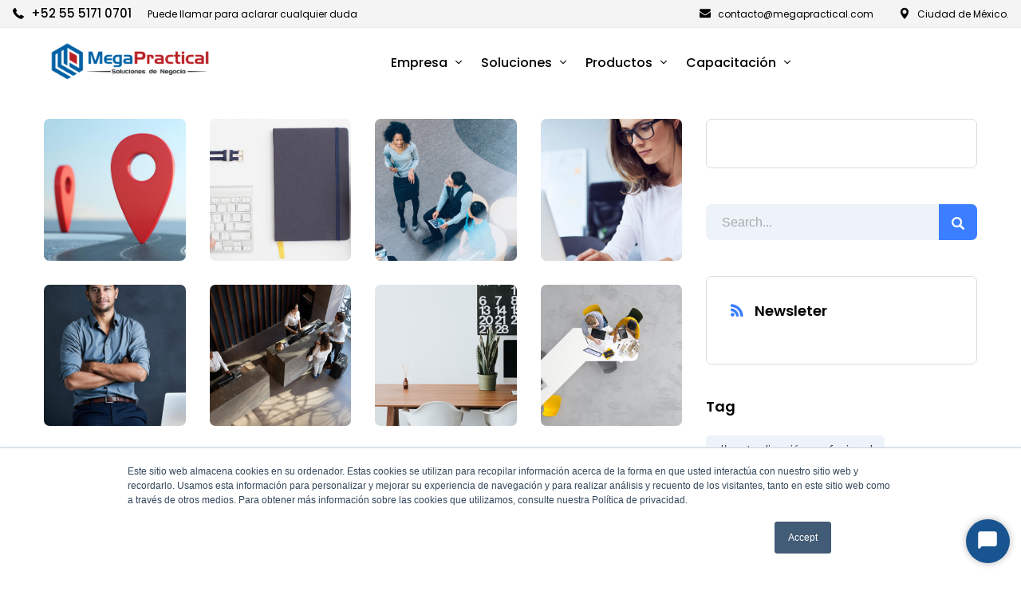

--- FILE ---
content_type: text/html; charset=UTF-8
request_url: https://megapractical.com/portfolio-archive-tag/seo/
body_size: 23112
content:
<!DOCTYPE html>
<html dir="ltr" lang="es" prefix="og: https://ogp.me/ns#" class="no-js">
<head>
<meta charset="UTF-8" />
<meta name="viewport" content="width=device-width, initial-scale=1, maximum-scale=1">
<link rel="profile" href="https://gmpg.org/xfn/11" />
<link rel="pingback" href="https://megapractical.com/xmlrpc.php" />
<style type="tetx/css">
.header_info_links{
color: #7F7F7F !important;
font-size:12px !important;
}
.header_info_links a{
color: #7F7F7F !important;
font-size:12px !important;
}
.menu-right-info{
display:none !important;
}
.container.wide_container>.menu-right-info{
display:none !important;
}
.service_icon_wrapper{
display: none !important;
visibility: hidden !important;
}
.rb_service_module .style_icon_left .shape_none hover_none align_right {
display: none !important;
}
@media (min-width: 320px) {
.vc_column-inner.vc_custom_1619536248549 {
padding-top: 0px !important;
}
#rb_column_60883f66cbec0 > .wpb_column > .vc_column-inner {
padding-top:0px !important;
}
#rb_column_608842b3117d9 > .wpb_column > .vc_column-inner {
padding-top: 0px !important;
}
#primeracolumna_ div #imagenprimera > div{
padding-top: 0px !important;
}
.wpb_column.vc_column_container.vc_col-sm-6.vc_col-has-fill > div{
padding-top: 0px !important;
}
}
</style>
<title>SEO - Megapractical</title>
<style>img:is([sizes="auto" i], [sizes^="auto," i]) { contain-intrinsic-size: 3000px 1500px }</style>
<!-- All in One SEO 4.8.5 - aioseo.com -->
<meta name="robots" content="max-image-preview:large" />
<link rel="canonical" href="https://megapractical.com/portfolio-archive-tag/seo/" />
<meta name="generator" content="All in One SEO (AIOSEO) 4.8.5" />
<script type="application/ld+json" class="aioseo-schema">
{"@context":"https:\/\/schema.org","@graph":[{"@type":"BreadcrumbList","@id":"https:\/\/megapractical.com\/portfolio-archive-tag\/seo\/#breadcrumblist","itemListElement":[{"@type":"ListItem","@id":"https:\/\/megapractical.com#listItem","position":1,"name":"Inicio","item":"https:\/\/megapractical.com","nextItem":{"@type":"ListItem","@id":"https:\/\/megapractical.com\/portfolio-archive-tag\/seo\/#listItem","name":"SEO"}},{"@type":"ListItem","@id":"https:\/\/megapractical.com\/portfolio-archive-tag\/seo\/#listItem","position":2,"name":"SEO","previousItem":{"@type":"ListItem","@id":"https:\/\/megapractical.com#listItem","name":"Inicio"}}]},{"@type":"CollectionPage","@id":"https:\/\/megapractical.com\/portfolio-archive-tag\/seo\/#collectionpage","url":"https:\/\/megapractical.com\/portfolio-archive-tag\/seo\/","name":"SEO - Megapractical","inLanguage":"es-MX","isPartOf":{"@id":"https:\/\/megapractical.com\/#website"},"breadcrumb":{"@id":"https:\/\/megapractical.com\/portfolio-archive-tag\/seo\/#breadcrumblist"}},{"@type":"Organization","@id":"https:\/\/megapractical.com\/#organization","name":"Megapractical","url":"https:\/\/megapractical.com\/"},{"@type":"WebSite","@id":"https:\/\/megapractical.com\/#website","url":"https:\/\/megapractical.com\/","name":"Megapractical","inLanguage":"es-MX","publisher":{"@id":"https:\/\/megapractical.com\/#organization"}}]}
</script>
<!-- All in One SEO -->
<link rel="alternate" type="application/rss+xml" title="Megapractical &raquo; Feed" href="https://megapractical.com/feed/" />
<link rel="alternate" type="application/rss+xml" title="Megapractical &raquo; RSS de los comentarios" href="https://megapractical.com/comments/feed/" />
<link rel="alternate" type="application/rss+xml" title="Megapractical &raquo; SEO Etiqueta Feed" href="https://megapractical.com/portfolio-archive-tag/seo/feed/" />
<!-- This site uses the Google Analytics by MonsterInsights plugin v9.6.1 - Using Analytics tracking - https://www.monsterinsights.com/ -->
<!-- Nota: MonsterInsights no está actualmente configurado en este sitio. El dueño del sitio necesita identificarse usando su cuenta de Google Analytics en el panel de ajustes de MonsterInsights. -->
<!-- No tracking code set -->
<!-- / Google Analytics by MonsterInsights -->
<!-- <link rel='stylesheet' id='ht_ctc_main_css-css' href='https://megapractical.com/wp-content/plugins/click-to-chat-for-whatsapp/new/inc/assets/css/main.css?ver=4.26' type='text/css' media='all' /> -->
<!-- <link rel='stylesheet' id='setech-theme-css' href='https://megapractical.com/wp-content/themes/setech/assets/css/main.css?ver=1.0.0' type='text/css' media='all' /> -->
<link rel="stylesheet" type="text/css" href="//megapractical.com/wp-content/cache/wpfc-minified/1o2iefg5/hxroa.css" media="all"/>
<style id='setech-theme-inline-css' type='text/css'>
body[data-boxed="true"] .site.wrap { background-color: #fff; }
.site-footer { background-color: #fff; }
.menu-main-container.header_menu { font-family: Poppins;font-size: 16px;line-height: 27px; }
h1, .h1, h2, .h2, h3, .h3, h4, .h4, h5, .h5, h6, .h6, .rb-widget caption, .vc_pie_chart_value { font-family: Poppins;color: #000000; }
.title_ff, ul.products li.product .price, body.wpb-js-composer .vc_tta-title-text { font-family: Poppins; }
body, select { font-family: Poppins;color: #4C4C4D;font-size: 15px;line-height: 27px; }
.rb-widget ul li a { color: #4C4C4D; }
.site-sticky { background-color: #fff; }
.site-sticky.shadow { -webkit-box-shadow: 0 0 15px 5px rgba(16,1,148, 0.05);-moz-box-shadow: 0 0 15px 5px rgba(16,1,148, 0.05);box-shadow: 0 0 15px 5px rgba(16,1,148, 0.05); }
.site-sticky .menu-main-container.header_menu > .menu > .menu-item > a { color: #000; }
.site-sticky .menu-main-container.header_menu > .menu > .menu-item > a:before, .site-sticky .menu-main-container.header_menu .menu-item-object-rb-megamenu .sub-menu .rb_megamenu_item .widgettitle:before { background-color: #3B7EFF; }
.site-header .top-bar-box { padding-top: 6px;padding-bottom: 5px; }
.top-bar-box { background-color: #FFFFFF; }
.top-bar-box:before { background-color: #CCCCCC; }
.header_icons > * ~ .mini-cart:not(:first-child) .woo_mini-count { border-color: #CCCCCC; }
.top-bar-box .container > * > a, .header_icons > .mini-cart > a, .wishlist_products_counter_number, .rb_compare_count, .woo_mini-count > span { color: #7F7F7F; }
.page_title_container { padding-top: 67px;padding-bottom: 61px;background: linear-gradient(-6deg, #EEF3F9, #EEF3F9);; }
.site-header-mobile .page_title_container { padding-top: 40px;padding-bottom: 30px; }
body:not(.single) .page_title_container .page_title_customizer_size { font-size: 56px; }
body.single .page_title_container .page_title_customizer_size { font-size: 48px; }
.page_title_container .single_post_categories a { color: #7E7E80; }
.page_title_container .page_title_customizer_size .page_title { color: #000; }
.page_title_container .single_post_meta a { color: rgba(0,0,0, .75); }
.page_title_container .single_post_meta a:not(:last-child):after { background-color: rgba(0,0,0, .75); }
.page_title_container .title_divider { background-color: #CBCFD4; }
.page_title_container .woocommerce-breadcrumb *, .page_title_container .bread-crumbs * { color: rgba(0,0,0, .75); }
.menu-main-container.header_menu > ul > .menu-item > a { padding-top: 30px;padding-bottom: 26px; }
.menu-right-info .have_a_question *, .menu-main-container.header_menu > .menu > .menu-item > a, .search-trigger { color: #000000; }
.menu-right-info .have_a_question i { color: #3B7EFF; }
.menu-main-container.header_menu > .menu > .menu-item > a:before, .menu-main-container.header_menu .menu-item-object-rb-megamenu .sub-menu .rb_megamenu_item .widgettitle:before { background-color: #3B7EFF; }
.menu-main-container.header_menu .sub-menu a { color: rgba(0,0,0, .75); }
.menu-main-container.header_menu .sub-menu li.current-menu-item > a, .menu-main-container.header_menu .sub-menu li.current-menu-ancestor > a { color: #000000; }
.site-header-mobile .top-bar-box, .sticky-mobile { padding-top: 13px;padding-bottom: 13px; }
.site-header-mobile .top-bar-box, .site-sticky.sticky-mobile { background-color: #fff; }
.site-header-mobile .menu-trigger span, .site-sticky.sticky-mobile .menu-trigger span { background-color: #000; }
.site-header-mobile .top-bar-box .container .mini-cart > a, .site-sticky.sticky-mobile .container .mini-cart > a { color: #000; }
.site-header-mobile .sub-menu-trigger:before, .site-header-mobile .menu-box .menu-main-container > ul .menu-item a, .site-header-mobile .menu-box .rb_megamenu_item .rb_column_wrapper .widgettitle { color: #000; }
.site-header-mobile .menu-box .menu-main-container > ul .current-menu-item > a, .site-header-mobile .menu-box .menu-main-container > ul .current-item-parent > a { color: rgba(0,0,0,.75); }
@media screen and (min-width: 1367px), screen and (min-width: 1200px) and (any-hover: hover), screen and (min-width: 1200px) and (min--moz-device-pixel-ratio:0), screen and (min-width: 1200px) and (-ms-high-contrast: none), screen and (min-width: 1200px) and (-ms-high-contrast: active){
.menu-right-info .have_a_question a:hover, .search-trigger:hover { color: #3B7EFF; }
.menu-main-container.header_menu .sub-menu a:hover { color: #000000; }
.site-sticky .search-trigger:hover { color: #3B7EFF; }
.top-bar-box .container > *, .top-bar-box .container > * > a:hover, .header_icons > .mini-cart > a:hover { color: #000; }
.page_title_container .single_post_categories a:hover { color: #000000; }
}
/*========================================================
====================== PRIMARY COLOR =====================
========================================================*/
ul li:before,
blockquote:before,
body.wpb-js-composer div[data-vc-action="collapse"] .vc_tta.vc_general .vc_tta-panel.vc_active .vc_tta-title-text,
body.wpb-js-composer div[data-vc-action="collapse"] .vc_tta.vc_general .vc_tta-panel.vc_active .vc_tta-controls-icon,
.rb-widget .recentcomments span:before,
.comment-body .comment-buttons a,
.single-content-title .cancel-reply a,
.required,
.post-date a:before,
.post-meta-wrapper a:before,
.post-meta-wrapper .social-share a,
.blog .blog-readmore-wrap .blog-readmore:after,
.search .blog-readmore-wrap .blog-readmore:after,
.rb_our_team_module .rb_team_member .information_wrapper .meta,
.rb_our_team_module .rb_team_member .information_wrapper .phone,
.rb_our_team_module .rb_team_member .information_wrapper .email,
.rb_presentation_module .presentation_triggers .presentation_trigger.active,
.rb_footer_template a,
.site-footer a,
.sub-menu-trigger:before,
.site-header-mobile .menu-box .current-menu-item > a,
.site-header-mobile .menu-box .current-item-parent > a,
.rb_carousel:hover .slick-arrow,
.comment-body .comment-meta .comment-admin,
.post-format .post-date:before,
.post:not(.format-chat) .post-content-inner > p:first-child::first-letter,
.rb-widget .widget-title:before,
.button-up:before
{ color: #3B7EFF; }
.rb-widget caption:before, 
.rb-widget .calendar_wrap table tbody td a,
.upsells.products > h2:before, .upsells.products > h2:after,
.related.products > h2:before, .related.products > h2:after,
.rb_carousel .slick-dots li button, 
.rb_custom_carousel .slick-dots li button,
.menu-main-container.header_menu > ul > .menu-item > a:before,
.blog.layout_small .post-author:before,
.portfolio-single-content .social-share:before,
.rb_portfolio_module .rb_portfolio_items .rb_portfolio_item .text_info .h5:after,
.header_icons .mini-cart .woo_mini-count > span,
.rb-widget .price_slider_wrapper .price_slider .ui-slider-handle,
.rb-widget .price_slider_wrapper .price_slider .ui-slider-range,
ul .menu-item-object-rb-megamenu .sub-menu .rb_megamenu_item .widgettitle:before,
.rb_latest_posts h5:before,
.rb-widget.rb-about .name:before,
.rb-widget .search-form .label .search-submit,
.rb-widget .woocommerce-product-search button,
.post.sticky .post-inner:before,
.format-link .media-alternate:before,
.post-format.format_quote,
.post-format.format_link:before,
.rb_custom_carousel .slick-arrow:hover,
.paging-navigation:not(.load_more) .pagination .current,
.woocommerce-pagination .current,
.post-navigation .nav-links li.archive-dots a span,
.post-navigation .nav-links li > a:before,
.rb_portfolio_module .portfolio-filter .portfolio-filter-trigger.active
{ background-color: #3B7EFF; }
body:not(.single):not([data-default="true"]) .format-quote .post-inner
{ background-color: #3B7EFF !important; }
blockquote,
.rb_icon_preloader:after,
.rb-widget ul li.chosen a,
.rb-widget ul li.chosen:after,
.rb-widget .search-form .label input,
.woocommerce.single .content-area .site-main > .type-product .woocommerce-tabs .tabs li.active a
{ border-color: #3B7EFF; }
.rb_icon_preloader:after
{ border-color: #3B7EFF transparent #3B7EFF transparent; }
/*========================================================
===================== SECONDARY COLOR ====================
========================================================*/
.rb-widget .calendar_wrap,
body.wpb-js-composer .vc_tta.vc_general.vc_tta-o-all-clickable .vc_tta-panel,
body.wpb-js-composer .vc_tta.vc_general.vc_tta-tabs .vc_tta-panel .vc_tta-panel-body,
body.wpb-js-composer .vc_tta.vc_general.vc_tta-tabs .vc_tta-tabs-list li.vc_active,
.wpforms-container .wpforms-field[class*='fa-']:before,
.main_member_info:before,
.rb-widget.widget_search,
.rb-widget.widget_product_search,
.rb-widget .tagcloud a,
.woocommerce-pagination .page-numbers a, 
.paging-navigation:not(.load_more) .pagination > *,
.post:not(.format-chat) .post-content-inner > p:first-child::first-letter,
.post-meta .post-tags > *:not(span),
.post-meta .post-cats > *:not(span),
.author-information,
.post-format.format_link,
.rb_portfolio_module .portfolio-filter .portfolio-filter-trigger,
.post.sticky .post-inner
{ background-color: #EEF3F9; }
.rb-widget.wpforms-widget input,
body:not(.single):not([data-default="true"]) .format-link .post-inner
{ background-color: #EEF3F9 !important; }
@media screen and (max-width: 767px){	body.wpb-js-composer .vc_tta.vc_general.vc_tta-tabs .vc_tta-panel .vc_tta-panel-heading
{ background-color: #EEF3F9; }}
body.wpb-js-composer .vc_tta.vc_general.vc_tta-tabs .vc_tta-tabs-list li.vc_active
{ border-color: #EEF3F9; }
/*========================================================
====================== BUTTONS COLOR =====================
========================================================*/ 
.rb_button,
a.showcoupon,
.next.page-numbers,
.prev.page-numbers,
body div.wpforms-container-full .wpforms-form button[type=submit]:hover,
body div.wpforms-container-full .wpforms-form button[type=submit],
.post-password-form input[type='submit'],
.comment-form .submit,
.added_to_cart,
.woo_mini_cart .button,
.woocommerce .button,
.rb_woo_modal_content .button
{ 
background-color: #3B7EFF;
border-color: #3B7EFF;
}
/*========================================================
===================== BACKGROUND COLOR ====================
========================================================*/
.toggle-content .hidden,
.site-content,
.rb_rev_slider,
.before_footer_shortcode
{ background-color: #fff; }
/*========================================================
==================== ONLY DESKTOP COLORS =================
========================================================*/
@media 
screen and (min-width: 1367px), /*Disable this styles for iPad Pro 1024-1366*/
screen and (min-width: 1200px) and (any-hover: hover), /*Check, is device a desktop (Not working on IE & FireFox)*/
screen and (min-width: 1200px) and (min--moz-device-pixel-ratio:0), /*Check, is device a desktop with firefox*/
screen and (min-width: 1200px) and (-ms-high-contrast: none), /*Check, is device a desktop with IE 10 or above*/
screen and (min-width: 1200px) and (-ms-high-contrast: active) /*Check, is device a desktop with IE 10 or below*/
{
/*==================== PRIMARY COLOR ===================*/
.blog .post-inner .post-categories a:hover,
.rb_footer_template a:hover,
.site-footer a:hover,
.rb_presentation_module .presentation_triggers .presentation_trigger:hover,
.post .rb_carousel_wrapper .rb_carousel .slick-arrow:not(.slick-disabled):hover,
.portfolio-single-content .portfolio-content-wrapper .aside-part a:hover
{ color: #3B7EFF; }
.rb-widget.widget_archive ul li:hover:before,
.rb-widget.widget_categories ul li:hover:before,
.rb-widget.widget_meta ul li:hover:before,
.rb-widget.widget_pages ul li:hover:before,
.rb-widget.widget_nav_menu ul li:hover:before,
.rb-widget .tagcloud a:hover,
.paging-navigation:not(.load_more) .pagination *:hover,
.woocommerce-pagination .page-numbers a:hover,
.post-meta .post-cats > *:not(span):hover,
.post-meta .post-tags > *:not(span):hover
{ background-color: #3B7EFF; }
/*=================== BACKGROUND COLOR =================*/
}
/*========================================================
==================== ONLY TABLETS COLORS =================
========================================================*/
@media 
screen and (max-width: 1199px), /*Check, is device a tablet*/
screen and (max-width: 1366px) and (any-hover: none) /*Enable this styles for iPad Pro 1024-1366*/
{
}
</style>
<!-- <link rel='stylesheet' id='style-css' href='https://megapractical.com/wp-content/themes/setech-child/style.css?ver=6.8.2' type='text/css' media='all' /> -->
<!-- <link rel='stylesheet' id='wp-block-library-css' href='https://megapractical.com/wp-includes/css/dist/block-library/style.css?ver=6.8.2' type='text/css' media='all' /> -->
<link rel="stylesheet" type="text/css" href="//megapractical.com/wp-content/cache/wpfc-minified/1cv5c5qa/hxroa.css" media="all"/>
<style id='classic-theme-styles-inline-css' type='text/css'>
/**
* These rules are needed for backwards compatibility.
* They should match the button element rules in the base theme.json file.
*/
.wp-block-button__link {
color: #ffffff;
background-color: #32373c;
border-radius: 9999px; /* 100% causes an oval, but any explicit but really high value retains the pill shape. */
/* This needs a low specificity so it won't override the rules from the button element if defined in theme.json. */
box-shadow: none;
text-decoration: none;
/* The extra 2px are added to size solids the same as the outline versions.*/
padding: calc(0.667em + 2px) calc(1.333em + 2px);
font-size: 1.125em;
}
.wp-block-file__button {
background: #32373c;
color: #ffffff;
text-decoration: none;
}
</style>
<style id='global-styles-inline-css' type='text/css'>
:root{--wp--preset--aspect-ratio--square: 1;--wp--preset--aspect-ratio--4-3: 4/3;--wp--preset--aspect-ratio--3-4: 3/4;--wp--preset--aspect-ratio--3-2: 3/2;--wp--preset--aspect-ratio--2-3: 2/3;--wp--preset--aspect-ratio--16-9: 16/9;--wp--preset--aspect-ratio--9-16: 9/16;--wp--preset--color--black: #000000;--wp--preset--color--cyan-bluish-gray: #abb8c3;--wp--preset--color--white: #ffffff;--wp--preset--color--pale-pink: #f78da7;--wp--preset--color--vivid-red: #cf2e2e;--wp--preset--color--luminous-vivid-orange: #ff6900;--wp--preset--color--luminous-vivid-amber: #fcb900;--wp--preset--color--light-green-cyan: #7bdcb5;--wp--preset--color--vivid-green-cyan: #00d084;--wp--preset--color--pale-cyan-blue: #8ed1fc;--wp--preset--color--vivid-cyan-blue: #0693e3;--wp--preset--color--vivid-purple: #9b51e0;--wp--preset--gradient--vivid-cyan-blue-to-vivid-purple: linear-gradient(135deg,rgba(6,147,227,1) 0%,rgb(155,81,224) 100%);--wp--preset--gradient--light-green-cyan-to-vivid-green-cyan: linear-gradient(135deg,rgb(122,220,180) 0%,rgb(0,208,130) 100%);--wp--preset--gradient--luminous-vivid-amber-to-luminous-vivid-orange: linear-gradient(135deg,rgba(252,185,0,1) 0%,rgba(255,105,0,1) 100%);--wp--preset--gradient--luminous-vivid-orange-to-vivid-red: linear-gradient(135deg,rgba(255,105,0,1) 0%,rgb(207,46,46) 100%);--wp--preset--gradient--very-light-gray-to-cyan-bluish-gray: linear-gradient(135deg,rgb(238,238,238) 0%,rgb(169,184,195) 100%);--wp--preset--gradient--cool-to-warm-spectrum: linear-gradient(135deg,rgb(74,234,220) 0%,rgb(151,120,209) 20%,rgb(207,42,186) 40%,rgb(238,44,130) 60%,rgb(251,105,98) 80%,rgb(254,248,76) 100%);--wp--preset--gradient--blush-light-purple: linear-gradient(135deg,rgb(255,206,236) 0%,rgb(152,150,240) 100%);--wp--preset--gradient--blush-bordeaux: linear-gradient(135deg,rgb(254,205,165) 0%,rgb(254,45,45) 50%,rgb(107,0,62) 100%);--wp--preset--gradient--luminous-dusk: linear-gradient(135deg,rgb(255,203,112) 0%,rgb(199,81,192) 50%,rgb(65,88,208) 100%);--wp--preset--gradient--pale-ocean: linear-gradient(135deg,rgb(255,245,203) 0%,rgb(182,227,212) 50%,rgb(51,167,181) 100%);--wp--preset--gradient--electric-grass: linear-gradient(135deg,rgb(202,248,128) 0%,rgb(113,206,126) 100%);--wp--preset--gradient--midnight: linear-gradient(135deg,rgb(2,3,129) 0%,rgb(40,116,252) 100%);--wp--preset--font-size--small: 13px;--wp--preset--font-size--medium: 20px;--wp--preset--font-size--large: 36px;--wp--preset--font-size--x-large: 42px;--wp--preset--spacing--20: 0.44rem;--wp--preset--spacing--30: 0.67rem;--wp--preset--spacing--40: 1rem;--wp--preset--spacing--50: 1.5rem;--wp--preset--spacing--60: 2.25rem;--wp--preset--spacing--70: 3.38rem;--wp--preset--spacing--80: 5.06rem;--wp--preset--shadow--natural: 6px 6px 9px rgba(0, 0, 0, 0.2);--wp--preset--shadow--deep: 12px 12px 50px rgba(0, 0, 0, 0.4);--wp--preset--shadow--sharp: 6px 6px 0px rgba(0, 0, 0, 0.2);--wp--preset--shadow--outlined: 6px 6px 0px -3px rgba(255, 255, 255, 1), 6px 6px rgba(0, 0, 0, 1);--wp--preset--shadow--crisp: 6px 6px 0px rgba(0, 0, 0, 1);}:where(.is-layout-flex){gap: 0.5em;}:where(.is-layout-grid){gap: 0.5em;}body .is-layout-flex{display: flex;}.is-layout-flex{flex-wrap: wrap;align-items: center;}.is-layout-flex > :is(*, div){margin: 0;}body .is-layout-grid{display: grid;}.is-layout-grid > :is(*, div){margin: 0;}:where(.wp-block-columns.is-layout-flex){gap: 2em;}:where(.wp-block-columns.is-layout-grid){gap: 2em;}:where(.wp-block-post-template.is-layout-flex){gap: 1.25em;}:where(.wp-block-post-template.is-layout-grid){gap: 1.25em;}.has-black-color{color: var(--wp--preset--color--black) !important;}.has-cyan-bluish-gray-color{color: var(--wp--preset--color--cyan-bluish-gray) !important;}.has-white-color{color: var(--wp--preset--color--white) !important;}.has-pale-pink-color{color: var(--wp--preset--color--pale-pink) !important;}.has-vivid-red-color{color: var(--wp--preset--color--vivid-red) !important;}.has-luminous-vivid-orange-color{color: var(--wp--preset--color--luminous-vivid-orange) !important;}.has-luminous-vivid-amber-color{color: var(--wp--preset--color--luminous-vivid-amber) !important;}.has-light-green-cyan-color{color: var(--wp--preset--color--light-green-cyan) !important;}.has-vivid-green-cyan-color{color: var(--wp--preset--color--vivid-green-cyan) !important;}.has-pale-cyan-blue-color{color: var(--wp--preset--color--pale-cyan-blue) !important;}.has-vivid-cyan-blue-color{color: var(--wp--preset--color--vivid-cyan-blue) !important;}.has-vivid-purple-color{color: var(--wp--preset--color--vivid-purple) !important;}.has-black-background-color{background-color: var(--wp--preset--color--black) !important;}.has-cyan-bluish-gray-background-color{background-color: var(--wp--preset--color--cyan-bluish-gray) !important;}.has-white-background-color{background-color: var(--wp--preset--color--white) !important;}.has-pale-pink-background-color{background-color: var(--wp--preset--color--pale-pink) !important;}.has-vivid-red-background-color{background-color: var(--wp--preset--color--vivid-red) !important;}.has-luminous-vivid-orange-background-color{background-color: var(--wp--preset--color--luminous-vivid-orange) !important;}.has-luminous-vivid-amber-background-color{background-color: var(--wp--preset--color--luminous-vivid-amber) !important;}.has-light-green-cyan-background-color{background-color: var(--wp--preset--color--light-green-cyan) !important;}.has-vivid-green-cyan-background-color{background-color: var(--wp--preset--color--vivid-green-cyan) !important;}.has-pale-cyan-blue-background-color{background-color: var(--wp--preset--color--pale-cyan-blue) !important;}.has-vivid-cyan-blue-background-color{background-color: var(--wp--preset--color--vivid-cyan-blue) !important;}.has-vivid-purple-background-color{background-color: var(--wp--preset--color--vivid-purple) !important;}.has-black-border-color{border-color: var(--wp--preset--color--black) !important;}.has-cyan-bluish-gray-border-color{border-color: var(--wp--preset--color--cyan-bluish-gray) !important;}.has-white-border-color{border-color: var(--wp--preset--color--white) !important;}.has-pale-pink-border-color{border-color: var(--wp--preset--color--pale-pink) !important;}.has-vivid-red-border-color{border-color: var(--wp--preset--color--vivid-red) !important;}.has-luminous-vivid-orange-border-color{border-color: var(--wp--preset--color--luminous-vivid-orange) !important;}.has-luminous-vivid-amber-border-color{border-color: var(--wp--preset--color--luminous-vivid-amber) !important;}.has-light-green-cyan-border-color{border-color: var(--wp--preset--color--light-green-cyan) !important;}.has-vivid-green-cyan-border-color{border-color: var(--wp--preset--color--vivid-green-cyan) !important;}.has-pale-cyan-blue-border-color{border-color: var(--wp--preset--color--pale-cyan-blue) !important;}.has-vivid-cyan-blue-border-color{border-color: var(--wp--preset--color--vivid-cyan-blue) !important;}.has-vivid-purple-border-color{border-color: var(--wp--preset--color--vivid-purple) !important;}.has-vivid-cyan-blue-to-vivid-purple-gradient-background{background: var(--wp--preset--gradient--vivid-cyan-blue-to-vivid-purple) !important;}.has-light-green-cyan-to-vivid-green-cyan-gradient-background{background: var(--wp--preset--gradient--light-green-cyan-to-vivid-green-cyan) !important;}.has-luminous-vivid-amber-to-luminous-vivid-orange-gradient-background{background: var(--wp--preset--gradient--luminous-vivid-amber-to-luminous-vivid-orange) !important;}.has-luminous-vivid-orange-to-vivid-red-gradient-background{background: var(--wp--preset--gradient--luminous-vivid-orange-to-vivid-red) !important;}.has-very-light-gray-to-cyan-bluish-gray-gradient-background{background: var(--wp--preset--gradient--very-light-gray-to-cyan-bluish-gray) !important;}.has-cool-to-warm-spectrum-gradient-background{background: var(--wp--preset--gradient--cool-to-warm-spectrum) !important;}.has-blush-light-purple-gradient-background{background: var(--wp--preset--gradient--blush-light-purple) !important;}.has-blush-bordeaux-gradient-background{background: var(--wp--preset--gradient--blush-bordeaux) !important;}.has-luminous-dusk-gradient-background{background: var(--wp--preset--gradient--luminous-dusk) !important;}.has-pale-ocean-gradient-background{background: var(--wp--preset--gradient--pale-ocean) !important;}.has-electric-grass-gradient-background{background: var(--wp--preset--gradient--electric-grass) !important;}.has-midnight-gradient-background{background: var(--wp--preset--gradient--midnight) !important;}.has-small-font-size{font-size: var(--wp--preset--font-size--small) !important;}.has-medium-font-size{font-size: var(--wp--preset--font-size--medium) !important;}.has-large-font-size{font-size: var(--wp--preset--font-size--large) !important;}.has-x-large-font-size{font-size: var(--wp--preset--font-size--x-large) !important;}
:where(.wp-block-post-template.is-layout-flex){gap: 1.25em;}:where(.wp-block-post-template.is-layout-grid){gap: 1.25em;}
:where(.wp-block-columns.is-layout-flex){gap: 2em;}:where(.wp-block-columns.is-layout-grid){gap: 2em;}
:root :where(.wp-block-pullquote){font-size: 1.5em;line-height: 1.6;}
</style>
<!-- <link rel='stylesheet' id='cf7-countries-css' href='https://megapractical.com/wp-content/plugins/cf7-countries/public/css/cf7-countries-public.css?ver=1.0.0' type='text/css' media='all' /> -->
<!-- <link rel='stylesheet' id='contact-form-7-css' href='https://megapractical.com/wp-content/plugins/contact-form-7/includes/css/styles.css?ver=6.1' type='text/css' media='all' /> -->
<!-- <link rel='stylesheet' id='rbsvgi-f-css-css' href='https://megapractical.com/wp-content/plugins/rb-svg-icons/rbsvgi_f.css?ver=6.8.2' type='text/css' media='all' /> -->
<!-- <link rel='stylesheet' id='tagsforall-css' href='https://megapractical.com/wp-content/plugins/tagsforall/public/css/tagsforall-public.css?ver=1.0.0' type='text/css' media='all' /> -->
<!-- <link rel='stylesheet' id='wpcf7-redirect-script-frontend-css' href='https://megapractical.com/wp-content/plugins/wpcf7-redirect/build/assets/frontend-script.css?ver=2c532d7e2be36f6af233' type='text/css' media='all' /> -->
<!-- <link rel='stylesheet' id='js_composer_custom_css-css' href='//megapractical.com/wp-content/uploads/js_composer/custom.css?ver=6.9.0' type='text/css' media='all' /> -->
<link rel="stylesheet" type="text/css" href="//megapractical.com/wp-content/cache/wpfc-minified/m8gjewuw/hxskz.css" media="all"/>
<script src='//megapractical.com/wp-content/cache/wpfc-minified/qjs6k5pm/hxrob.js' type="text/javascript"></script>
<!-- <script type="text/javascript" src="https://megapractical.com/wp-includes/js/jquery/jquery.js?ver=3.7.1" id="jquery-core-js"></script> -->
<!-- <script type="text/javascript" src="https://megapractical.com/wp-includes/js/jquery/jquery-migrate.js?ver=3.4.1" id="jquery-migrate-js"></script> -->
<!-- <script type="text/javascript" src="https://megapractical.com/wp-content/themes/setech/assets/js/slick-slider.min.js?ver=1.8.1" id="rb-slick-slider-js"></script> -->
<!-- <script type="text/javascript" src="https://megapractical.com/wp-content/plugins/cf7-countries/public/js/cf7-countries-public.js?ver=1.0.0" id="cf7-countries-js"></script> -->
<script type="text/javascript" src="https://megapractical.com/wp-content/plugins/tagsforall/public/js/tagsforall-public.js?ver=1.0.0" id="tagsforall-js"></script>
<link rel="https://api.w.org/" href="https://megapractical.com/wp-json/" /><link rel="alternate" title="JSON" type="application/json" href="https://megapractical.com/wp-json/wp/v2/rb_portfolio_tag/32" /><link rel="EditURI" type="application/rsd+xml" title="RSD" href="https://megapractical.com/xmlrpc.php?rsd" />
<script type="text/javascript">
(function(w, d, x, id){
s=d.createElement('script');
s.src='https://db08fjupg2abb.cloudfront.net/amazon-connect-chat-interface-client.js';
s.async=1;
s.id=id;
d.getElementsByTagName('head')[0].appendChild(s);
w[x] =  w[x] || function() { (w[x].ac = w[x].ac || []).push(arguments) };
})(window, document, 'amazon_connect', '36b0adb1-e73c-4902-92fb-e4319c9d5e0f');
amazon_connect('styles', { openChat: { color: 'white', backgroundColor: '#185490'}, closeChat: { color: 'white', backgroundColor: '#185490'} });
amazon_connect('snippetId', '[base64]');
amazon_connect('supportedMessagingContentTypes', [ 'text/plain', 'text/markdown' ]);
</script>
<!-- DO NOT COPY THIS SNIPPET! Start of Page Analytics Tracking for HubSpot WordPress plugin v11.3.16-->
<script class="hsq-set-content-id" data-content-id="listing-page">
var _hsq = _hsq || [];
_hsq.push(["setContentType", "listing-page"]);
</script>
<!-- DO NOT COPY THIS SNIPPET! End of Page Analytics Tracking for HubSpot WordPress plugin -->
<script type="text/javascript">
var rb_ajaxurl = "https://megapractical.com/wp-admin/admin-ajax.php";
</script>	    	<meta http-equiv="Content-Type" content="text/html; charset=utf-8" />
<meta name="title" content="">
<meta name="language" content="">
<meta name="description" content="">
<meta name="author" content="">
<meta name="subject" content="">
<meta name="classification" content="">
<meta http-equiv="Expires" content="">
<meta name="copyright" content="">
<meta name="designer" content="">
<meta name="publisher" content="">
<meta name="revisit-after" content="">
<meta name="distribution" content="">
<meta name="robots" content="">
<meta name="city" content="">
<meta name="country" content="">
<meta name="geography" content=",">
<meta name="keywords" content="">
<meta property="og:title" content="Diam sit amet">
<meta property="twitter:title" content="Diam sit amet">
<meta property="og:description" content="
Parturient montes nascetur ridiculus mus mauris vitae ultricies leo integer. Dolor sit amet consectetur adipiscing elit duis. Posuere urna nec tincidunt praesent semper feugiat nibh. Sit amet cursus sit amet. Sed risus pretium quam vulputate dignissim suspendisse in. Tellus id interdum velit laoreet id.
At consectetur lorem donec massa sapien faucibus et molestie. Porta non pulvinar neque laoreet suspendisse interdum consectetur libero. Tortor pretium viverra suspendisse potenti nullam ac tortor vitae.
">
<meta property="twitter:description" content="
Parturient montes nascetur ridiculus mus mauris vitae ultricies leo integer. Dolor sit amet consectetur adipiscing elit duis. Posuere urna nec tincidunt praesent semper feugiat nibh. Sit amet cursus sit amet. Sed risus pretium quam vulputate dignissim suspendisse in. Tellus id interdum velit laoreet id.
At consectetur lorem donec massa sapien faucibus et molestie. Porta non pulvinar neque laoreet suspendisse interdum consectetur libero. Tortor pretium viverra suspendisse potenti nullam ac tortor vitae.
">
<meta property="og:type" content="rb_portfolio">
<meta property="og:website" content="https://megapractical.com/portfolio-archive/diam-sit-amet/">
<meta property="og:url" content="https://megapractical.com/portfolio-archive/diam-sit-amet/">
<meta property="twitter:site" content="https://megapractical.com/portfolio-archive/diam-sit-amet/">
<meta property="og:image" content="https://megapractical.com/wp-content/uploads/2019/09/800x1316_05.jpg">
<meta property="twitter:image" content="https://megapractical.com/wp-content/uploads/2019/09/800x1316_05.jpg">
<script>
document.documentElement.className = document.documentElement.className.replace('no-js', 'js');
</script>
<style>
.no-js img.lazyload {
display: none;
}
figure.wp-block-image img.lazyloading {
min-width: 150px;
}
.lazyload,
.lazyloading {
--smush-placeholder-width: 100px;
--smush-placeholder-aspect-ratio: 1/1;
width: var(--smush-placeholder-width) !important;
aspect-ratio: var(--smush-placeholder-aspect-ratio) !important;
}
.lazyload, .lazyloading {
opacity: 0;
}
.lazyloaded {
opacity: 1;
transition: opacity 400ms;
transition-delay: 0ms;
}
</style>
<!-- Start of HubSpot Embed Code -->
<script charset="utf-8" type="text/javascript" src="//js.hsforms.net/forms/embed/v2.js"></script>
<!-- End of HubSpot Embed Code -->
<script type="text/javascript">
var rb_ajaxurl = "https://megapractical.com/wp-admin/admin-ajax.php";
</script><style type="text/css">.recentcomments a{display:inline !important;padding:0 !important;margin:0 !important;}</style><meta name="generator" content="Powered by WPBakery Page Builder - drag and drop page builder for WordPress."/>
<meta name="generator" content="Powered by Slider Revolution 6.6.3 - responsive, Mobile-Friendly Slider Plugin for WordPress with comfortable drag and drop interface." />
<link rel="icon" href="https://megapractical.com/wp-content/uploads/2019/09/cropped-LogoverticalMEga-32x32.jpg" sizes="32x32" />
<link rel="icon" href="https://megapractical.com/wp-content/uploads/2019/09/cropped-LogoverticalMEga-192x192.jpg" sizes="192x192" />
<link rel="apple-touch-icon" href="https://megapractical.com/wp-content/uploads/2019/09/cropped-LogoverticalMEga-180x180.jpg" />
<meta name="msapplication-TileImage" content="https://megapractical.com/wp-content/uploads/2019/09/cropped-LogoverticalMEga-270x270.jpg" />
<script>function setREVStartSize(e){
//window.requestAnimationFrame(function() {
window.RSIW = window.RSIW===undefined ? window.innerWidth : window.RSIW;
window.RSIH = window.RSIH===undefined ? window.innerHeight : window.RSIH;
try {
var pw = document.getElementById(e.c).parentNode.offsetWidth,
newh;
pw = pw===0 || isNaN(pw) || (e.l=="fullwidth" || e.layout=="fullwidth") ? window.RSIW : pw;
e.tabw = e.tabw===undefined ? 0 : parseInt(e.tabw);
e.thumbw = e.thumbw===undefined ? 0 : parseInt(e.thumbw);
e.tabh = e.tabh===undefined ? 0 : parseInt(e.tabh);
e.thumbh = e.thumbh===undefined ? 0 : parseInt(e.thumbh);
e.tabhide = e.tabhide===undefined ? 0 : parseInt(e.tabhide);
e.thumbhide = e.thumbhide===undefined ? 0 : parseInt(e.thumbhide);
e.mh = e.mh===undefined || e.mh=="" || e.mh==="auto" ? 0 : parseInt(e.mh,0);
if(e.layout==="fullscreen" || e.l==="fullscreen")
newh = Math.max(e.mh,window.RSIH);
else{
e.gw = Array.isArray(e.gw) ? e.gw : [e.gw];
for (var i in e.rl) if (e.gw[i]===undefined || e.gw[i]===0) e.gw[i] = e.gw[i-1];
e.gh = e.el===undefined || e.el==="" || (Array.isArray(e.el) && e.el.length==0)? e.gh : e.el;
e.gh = Array.isArray(e.gh) ? e.gh : [e.gh];
for (var i in e.rl) if (e.gh[i]===undefined || e.gh[i]===0) e.gh[i] = e.gh[i-1];
var nl = new Array(e.rl.length),
ix = 0,
sl;
e.tabw = e.tabhide>=pw ? 0 : e.tabw;
e.thumbw = e.thumbhide>=pw ? 0 : e.thumbw;
e.tabh = e.tabhide>=pw ? 0 : e.tabh;
e.thumbh = e.thumbhide>=pw ? 0 : e.thumbh;
for (var i in e.rl) nl[i] = e.rl[i]<window.RSIW ? 0 : e.rl[i];
sl = nl[0];
for (var i in nl) if (sl>nl[i] && nl[i]>0) { sl = nl[i]; ix=i;}
var m = pw>(e.gw[ix]+e.tabw+e.thumbw) ? 1 : (pw-(e.tabw+e.thumbw)) / (e.gw[ix]);
newh =  (e.gh[ix] * m) + (e.tabh + e.thumbh);
}
var el = document.getElementById(e.c);
if (el!==null && el) el.style.height = newh+"px";
el = document.getElementById(e.c+"_wrapper");
if (el!==null && el) {
el.style.height = newh+"px";
el.style.display = "block";
}
} catch(e){
console.log("Failure at Presize of Slider:" + e)
}
//});
};</script>
<noscript><style> .wpb_animate_when_almost_visible { opacity: 1; }</style></noscript>	</head>
<body class="archive tax-rb_portfolio_tag term-seo term-32 wp-theme-setech wp-child-theme-setech-child wpb-js-composer js-comp-ver-6.9.0 vc_responsive" data-boxed="false" data-default="false" itemscope="itemscope" itemtype="https://schema.org/WebPage">
<!-- Start Search Form -->
<div class="site-search hidden">
<div class="container">
<div class="search-title">Search for anything.</div>
<i class="close-search"></i>
<form role="search" method="get" class="search-form" action="https://megapractical.com/">
<h3 class='success-search'>Your search for: &quot;&quot; revealed the following:</h3>
<div class="label">
<span class="screen-reader-text">Search...</span>
<input type="search" class="search-field" value="" name="s" placeholder="Search..." />
<button type="submit" class="search-submit">
<span class='page-submit'>SEARCH</span>
</button>
</div>
</form>	</div>
</div>
<div class="rb-blank-preloader"></div>
<div class="body-overlay"></div>
<div id="site" class="site wrap desktop-menu-desktop">
<div class="sidebar_trigger"><i></i></div>
<div class='rb_sticky_template'><div class='container'><div id="rb_content_688bcc99cbe41" class="rb_content_688bcc99cbe41 rb-content background_no_hover" ><div data-vc-full-width="true" data-vc-full-width-init="false" data-vc-stretch-content="true" class="vc_row wpb_row vc_row-fluid vc_custom_1568122691083 vc_row-has-fill vc_row-o-content-middle vc_row-flex"><div class="row_hover_effect"></div><div id='rb_column_688bcc99cc80c' class='rb_column_wrapper vc_col-sm-2 '><div class="wpb_column vc_column_container vc_col-sm-2"><div class="vc_column-inner"><div class="wpb_wrapper"><div id='rb_logo_688bcc99cd335' class='site_logotype'><a href="https://megapractical.com/" data-wpel-link="internal"><img data-src='https://megapractical.com/wp-content/uploads/2020/11/logo-horizontal.png' alt='MegaPractical México, Panamá' style='--smush-placeholder-width: 500px; --smush-placeholder-aspect-ratio: 500/120;width:200px;' src='[data-uri]' class='lazyload'></a></div></div></div></div></div><div class="row_hover_effect"></div><div id='rb_column_688bcc99cd48f' class='rb_column_wrapper vc_col-sm-8 '><div class="wpb_column vc_column_container vc_col-sm-8"><div class="vc_column-inner"><div class="wpb_wrapper"><div id='rb_menu_688bcc99cd814' class='menu-main-container header_menu rb_menu_module'><ul id="menu-menu-megapractical" class="menu menu-megapractical-menu"><li id="menu-item-1810" class="menu-item menu-item-type-custom menu-item-object-custom menu-item-has-children menu-item-1810"><a href="#">Empresa</a>
<ul class="sub-menu">
<li id="menu-item-1863" class="menu-item menu-item-type-post_type menu-item-object-page menu-item-1863"><a target="_blank" href="https://megapractical.com/sobre-megapractical/" data-wpel-link="internal">Sobre nosotros</a></li>
<li id="menu-item-1864" class="menu-item menu-item-type-post_type menu-item-object-page menu-item-1864"><a target="_blank" href="https://megapractical.com/oficinas-megapractical/" data-wpel-link="internal">Contacto</a></li>
<li id="menu-item-31529" class="menu-item menu-item-type-post_type menu-item-object-page menu-item-31529"><a href="https://megapractical.com/aviso-de-confidencialidad-de-la-informacion/" data-wpel-link="internal">Aviso de confidencialidad de la información</a></li>
</ul>
</li>
<li id="menu-item-1813" class="menu-item menu-item-type-custom menu-item-object-custom menu-item-has-children menu-item-1813"><a href="#">Soluciones</a>
<ul class="sub-menu">
<li id="menu-item-32961" class="menu-item menu-item-type-post_type menu-item-object-page menu-item-32961"><a href="https://megapractical.com/gobierno-transparente-tecnologia-para-eliminar-la-burocracia-y-agilizar-los-procesos-gubernamentales/" data-wpel-link="internal">Gobierno transparente</a></li>
<li id="menu-item-2061" class="menu-item menu-item-type-post_type menu-item-object-page menu-item-2061"><a target="_blank" href="https://megapractical.com/interconexion-de-datos-y-sistemas/" data-wpel-link="internal">Integración de aplicaciones</a></li>
<li id="menu-item-2059" class="menu-item menu-item-type-post_type menu-item-object-page menu-item-2059"><a target="_blank" href="https://megapractical.com/unificacion-y-gestion-de-datos/" data-wpel-link="internal">Migración y soluciones en la nube</a></li>
<li id="menu-item-2060" class="menu-item menu-item-type-post_type menu-item-object-page menu-item-2060"><a target="_blank" href="https://megapractical.com/analitica-de-datos-y-prediccion/" data-wpel-link="internal">Analítica y Ciencia de Datos</a></li>
<li id="menu-item-32332" class="menu-item menu-item-type-post_type menu-item-object-page menu-item-32332"><a href="https://megapractical.com/transformacion-de-procesos/" data-wpel-link="internal">Transformación  de procesos</a></li>
<li id="menu-item-32335" class="menu-item menu-item-type-post_type menu-item-object-page menu-item-32335"><a href="https://megapractical.com/deteccion-facial-predictiva-con-ia-mexico-panama-latinoamerica/" data-wpel-link="internal">Detección facial predictiva con IA</a></li>
<li id="menu-item-32148" class="menu-item menu-item-type-custom menu-item-object-custom menu-item-32148"><a href="https://www.soffia.mx/" data-wpel-link="external" target="_blank" rel="follow external noopener noreferrer sponsored ugc">Invoice Management Solution</a></li>
<li id="menu-item-32339" class="menu-item menu-item-type-post_type menu-item-object-page menu-item-32339"><a href="https://megapractical.com/odhin-sistema-de-gestion-documental/" data-wpel-link="internal">Control de gestión, ejecución y seguimiento de proyectos</a></li>
</ul>
</li>
<li id="menu-item-1818" class="menu-item menu-item-type-custom menu-item-object-custom menu-item-has-children menu-item-1818"><a href="#">Productos</a>
<ul class="sub-menu">
<li id="menu-item-32328" class="menu-item menu-item-type-custom menu-item-object-custom menu-item-has-children menu-item-32328"><a href="#">Software AG</a>
<ul class="sub-menu">
<li id="menu-item-32826" class="menu-item menu-item-type-post_type menu-item-object-page menu-item-32826"><a href="https://megapractical.com/super-ipaas-integracion-empresarial-software-ag-mexico-panama/" data-wpel-link="internal">SUPER iPaaS: integración empresarial</a></li>
<li id="menu-item-32344" class="menu-item menu-item-type-post_type menu-item-object-page menu-item-32344"><a href="https://megapractical.com/aris-transformacion-de-procesos-software-ag-mexico-panama/" data-wpel-link="internal">ARIS®️: Transformación de procesos</a></li>
<li id="menu-item-32352" class="menu-item menu-item-type-post_type menu-item-object-page menu-item-32352"><a href="https://megapractical.com/webmethods-integracion-de-aplicaciones-mexico-panama/" data-wpel-link="internal">WebMethods ®️: Integración de aplicaciones</a></li>
<li id="menu-item-32350" class="menu-item menu-item-type-post_type menu-item-object-page menu-item-32350"><a href="https://megapractical.com/alphabet-gestion-de-portafolio-de-proyectos-mexico-panama/" data-wpel-link="internal">Alfabet®️: gestión de portafolio de proyectos</a></li>
</ul>
</li>
<li id="menu-item-32327" class="menu-item menu-item-type-custom menu-item-object-custom menu-item-has-children menu-item-32327"><a href="https://megapractical.com/oficinas-megapractical/" data-wpel-link="internal">Boomi</a>
<ul class="sub-menu">
<li id="menu-item-32423" class="menu-item menu-item-type-post_type menu-item-object-page menu-item-32423"><a href="https://megapractical.com/boomi-atomsphere-integracion-de-aplicaciones-mexico-panama/" data-wpel-link="internal">Boomi AtomSphere®: Integración de aplicaciones</a></li>
<li id="menu-item-32427" class="menu-item menu-item-type-post_type menu-item-object-page menu-item-32427"><a href="https://megapractical.com/boomi-master-data-hubgobernabilidad-de-datos/" data-wpel-link="internal">Boomi Master Data Hub®: gobernabilidad de datos</a></li>
</ul>
</li>
<li id="menu-item-31749" class="menu-item menu-item-type-post_type menu-item-object-page menu-item-31749"><a href="https://megapractical.com/odhin-sistema-de-gestion-documental/" data-wpel-link="internal">ODHIN: Sistema de gestión documental</a></li>
<li id="menu-item-31065" class="menu-item menu-item-type-custom menu-item-object-custom menu-item-31065"><a href="https://www.soffia.mx/" data-wpel-link="external" target="_blank" rel="follow external noopener noreferrer sponsored ugc">SOFFIA: Invoice Management Solution</a></li>
<li id="menu-item-30842" class="menu-item menu-item-type-custom menu-item-object-custom menu-item-has-children menu-item-30842"><a href="#">TIBCO</a>
<ul class="sub-menu">
<li id="menu-item-2170" class="menu-item menu-item-type-post_type menu-item-object-page menu-item-2170"><a target="_blank" href="https://megapractical.com/jaspersoft-informes-y-analisis-incrustados/" data-wpel-link="internal">Jaspersoft®: Reportes de inteligencia de negocios</a></li>
<li id="menu-item-2296" class="menu-item menu-item-type-post_type menu-item-object-page menu-item-2296"><a target="_blank" href="https://megapractical.com/spotfire-software-de-visualizacion-de-datos/" data-wpel-link="internal">Spotfire®: Analítica predictiva basada en ciencia de datos</a></li>
<li id="menu-item-31073" class="menu-item menu-item-type-post_type menu-item-object-page menu-item-31073"><a href="https://megapractical.com/tibco-cloud-integration-mexico-panama/" data-wpel-link="internal">TIBCO Cloud™ Integration</a></li>
<li id="menu-item-32403" class="menu-item menu-item-type-post_type menu-item-object-page menu-item-32403"><a href="https://megapractical.com/software-tibco-ebx-master-data-management-mexico-panama/" data-wpel-link="internal">TIBCO EBX®: Master Data Management</a></li>
<li id="menu-item-32404" class="menu-item menu-item-type-post_type menu-item-object-page menu-item-32404"><a href="https://megapractical.com/tibco-data-virtualization-virtualizacion-de-datos-mexico-panama/" data-wpel-link="internal">TIBCO® Data Virtualization</a></li>
<li id="menu-item-32405" class="menu-item menu-item-type-post_type menu-item-object-page menu-item-32405"><a href="https://megapractical.com/businessworks%ef%b8%8f-integracion-de-aplicaciones-mexico-panama/" data-wpel-link="internal">BusinessWorks®️ integración de aplicaciones</a></li>
</ul>
</li>
<li id="menu-item-32393" class="menu-item menu-item-type-post_type menu-item-object-page menu-item-32393"><a href="https://megapractical.com/cursos-en-linea-de-actualizacion-it-analitica-oracle-tibco-aws/" data-wpel-link="internal">Cursos de actualización TI</a></li>
</ul>
</li>
<li id="menu-item-1824" class="menu-item menu-item-type-custom menu-item-object-custom menu-item-has-children menu-item-1824"><a href="#">Capacitación</a>
<ul class="sub-menu">
<li id="menu-item-1876" class="menu-item menu-item-type-post_type menu-item-object-page current_page_parent menu-item-1876"><a target="_blank" href="https://megapractical.com/blog/" data-wpel-link="internal">Blog</a></li>
<li id="menu-item-29963" class="menu-item menu-item-type-post_type menu-item-object-page menu-item-has-children menu-item-29963"><a href="https://megapractical.com/cursos-de-capacitacion-en-linea-pagina-1/" data-wpel-link="internal">Cursos en línea</a>
<ul class="sub-menu">
<li id="menu-item-30423" class="menu-item menu-item-type-post_type menu-item-object-page menu-item-30423"><a href="https://megapractical.com/cursos-en-linea-de-business-intelligence-y-analitica/" data-wpel-link="internal">Analítica</a></li>
<li id="menu-item-30427" class="menu-item menu-item-type-post_type menu-item-object-page menu-item-30427"><a href="https://megapractical.com/ccursos-en-linea-de-cloud-computing/" data-wpel-link="internal">Cloud Computing</a></li>
<li id="menu-item-30133" class="menu-item menu-item-type-post_type menu-item-object-page menu-item-30133"><a href="https://megapractical.com/cursos-en-linea-de-actualizacion-tibco/" data-wpel-link="internal">TIBCO</a></li>
<li id="menu-item-30152" class="menu-item menu-item-type-post_type menu-item-object-page menu-item-30152"><a href="https://megapractical.com/cursos-en-linea-de-actualizacion-oracle/" data-wpel-link="internal">ORACLE</a></li>
</ul>
</li>
</ul>
</li>
</ul></div></div></div></div></div><div class="row_hover_effect"></div><div id='rb_column_688bcc9a0202c' class='rb_column_wrapper vc_col-sm-2 '><div class="wpb_column vc_column_container vc_col-sm-2"><div class="vc_column-inner"><div class="wpb_wrapper">
<div class="wpb_raw_code wpb_content_element wpb_raw_html" >
<div class="wpb_wrapper">
<iframe data-src="//rcm-na.amazon-adsystem.com/e/cm?o=1&p=40&l=ur1&category=software&banner=1R7QJN153Z5BQYACEGG2&f=ifr&linkID=65c46b7b4f76750084ca4f5f6284cd26&t=soffia01-20&tracking_id=soffia01-20" width="120" height="60" scrolling="no" border="0" marginwidth="0" style="border:none;" frameborder="0" sandbox="allow-scripts allow-same-origin allow-popups allow-top-navigation-by-user-activation" src="[data-uri]" class="lazyload" data-load-mode="1"></iframe>
</div>
</div>
</div></div></div></div></div><div class="vc_row-full-width vc_clearfix"></div></div></div></div>
<!-- #site-sticky-mobile -->
<div id="site-sticky-mobile" class="site-sticky sticky-mobile shadow">
<div class="container">
<a class="site_logotype" href="https://megapractical.com/" data-wpel-link="internal">
<img data-src='https://megapractical.com/wp-content/uploads/2019/09/cropped-LogoverticalMEga.jpg' alt='Megapractical' width='130' src='[data-uri]' class='lazyload' style='--smush-placeholder-width: 512px; --smush-placeholder-aspect-ratio: 512/512;' />		</a>
<div class="header_icons">
<div class="menu-trigger">
<span></span>
<span></span>
<span></span>
</div>
</div>
</div>
</div>
<!-- \#site-sticky-mobile --><div class='rb_header_template'><div class='container'><div id="rb_content_688bcc9a07b98" class="rb_content_688bcc9a07b98 rb-content background_no_hover" ><div data-vc-full-width="true" data-vc-full-width-init="false" class="vc_row wpb_row vc_row-fluid vc_custom_1567665913427 vc_row-has-fill"><div class="row_hover_effect"></div><div id='rb_column_688bcc9a08131' class='rb_column_wrapper vc_col-sm-6 '><div class="wpb_column vc_column_container vc_col-sm-6"><div class="vc_column-inner"><div class="wpb_wrapper"><div id='rb_icon_list_688bcc9a08a6a' class='rb_icon_list_module header_icons direction_line'><a href="tel:+52%2055%205171%200701" target="_blank" class="custom_url" data-wpel-link="internal"><i class='flaticon-phone-receiver'></i><span class='title larger'>+52 55 5171 0701</span></a><a href="#" class="custom_url"><span class='title '>Puede llamar para aclarar cualquier duda</span></a></div></div></div></div></div><div class="row_hover_effect"></div><div id='rb_column_688bcc9a08c83' class='rb_column_wrapper vc_col-sm-6 '><div class="wpb_column vc_column_container vc_col-sm-6"><div class="vc_column-inner"><div class="wpb_wrapper"><div id='rb_icon_list_688bcc9a08f37' class='rb_icon_list_module header_icons direction_line'><a href='mailto:contacto@megapractical.com' class='custom_url'><i class='flaticon-envelope'></i><span class='title '>contacto@megapractical.com</span></a><a href="#" class="custom_url"><i class='flaticon-pin'></i><span class='title '>Ciudad de México.</span></a></div></div></div></div></div></div><div class="vc_row-full-width vc_clearfix"></div></div><div id="rb_content_688bcc9a0913b" class="rb_content_688bcc9a0913b rb-content background_no_hover" ><div class="vc_row wpb_row vc_row-fluid vc_row-o-content-middle vc_row-flex"><div class="row_hover_effect"></div><div id='rb_column_688bcc9a09461' class='rb_column_wrapper vc_col-sm-2 '><div class="wpb_column vc_column_container vc_col-sm-2"><div class="vc_column-inner"><div class="wpb_wrapper"><div id='rb_logo_688bcc9a0988e' class='site_logotype'><a href="https://megapractical.com/" data-wpel-link="internal"><img data-src='https://megapractical.com/wp-content/uploads/2020/11/logo-horizontal.png' alt='MegaPractical México, Panamá' style='--smush-placeholder-width: 500px; --smush-placeholder-aspect-ratio: 500/120;width:200px;' src='[data-uri]' class='lazyload'></a></div></div></div></div></div><div class="row_hover_effect"></div><div id='rb_column_688bcc9a09956' class='rb_column_wrapper vc_col-sm-10 '><div class="wpb_column vc_column_container vc_col-sm-10"><div class="vc_column-inner"><div class="wpb_wrapper"><div id='rb_menu_688bcc9a09c9f' class='menu-main-container header_menu rb_menu_module'><ul id="menu-menu-megapractical-1" class="menu menu-megapractical-menu"><li class="menu-item menu-item-type-custom menu-item-object-custom menu-item-has-children menu-item-1810"><a href="#">Empresa</a>
<ul class="sub-menu">
<li class="menu-item menu-item-type-post_type menu-item-object-page menu-item-1863"><a target="_blank" href="https://megapractical.com/sobre-megapractical/" data-wpel-link="internal">Sobre nosotros</a></li>
<li class="menu-item menu-item-type-post_type menu-item-object-page menu-item-1864"><a target="_blank" href="https://megapractical.com/oficinas-megapractical/" data-wpel-link="internal">Contacto</a></li>
<li class="menu-item menu-item-type-post_type menu-item-object-page menu-item-31529"><a href="https://megapractical.com/aviso-de-confidencialidad-de-la-informacion/" data-wpel-link="internal">Aviso de confidencialidad de la información</a></li>
</ul>
</li>
<li class="menu-item menu-item-type-custom menu-item-object-custom menu-item-has-children menu-item-1813"><a href="#">Soluciones</a>
<ul class="sub-menu">
<li class="menu-item menu-item-type-post_type menu-item-object-page menu-item-32961"><a href="https://megapractical.com/gobierno-transparente-tecnologia-para-eliminar-la-burocracia-y-agilizar-los-procesos-gubernamentales/" data-wpel-link="internal">Gobierno transparente</a></li>
<li class="menu-item menu-item-type-post_type menu-item-object-page menu-item-2061"><a target="_blank" href="https://megapractical.com/interconexion-de-datos-y-sistemas/" data-wpel-link="internal">Integración de aplicaciones</a></li>
<li class="menu-item menu-item-type-post_type menu-item-object-page menu-item-2059"><a target="_blank" href="https://megapractical.com/unificacion-y-gestion-de-datos/" data-wpel-link="internal">Migración y soluciones en la nube</a></li>
<li class="menu-item menu-item-type-post_type menu-item-object-page menu-item-2060"><a target="_blank" href="https://megapractical.com/analitica-de-datos-y-prediccion/" data-wpel-link="internal">Analítica y Ciencia de Datos</a></li>
<li class="menu-item menu-item-type-post_type menu-item-object-page menu-item-32332"><a href="https://megapractical.com/transformacion-de-procesos/" data-wpel-link="internal">Transformación  de procesos</a></li>
<li class="menu-item menu-item-type-post_type menu-item-object-page menu-item-32335"><a href="https://megapractical.com/deteccion-facial-predictiva-con-ia-mexico-panama-latinoamerica/" data-wpel-link="internal">Detección facial predictiva con IA</a></li>
<li class="menu-item menu-item-type-custom menu-item-object-custom menu-item-32148"><a href="https://www.soffia.mx/" data-wpel-link="external" target="_blank" rel="follow external noopener noreferrer sponsored ugc">Invoice Management Solution</a></li>
<li class="menu-item menu-item-type-post_type menu-item-object-page menu-item-32339"><a href="https://megapractical.com/odhin-sistema-de-gestion-documental/" data-wpel-link="internal">Control de gestión, ejecución y seguimiento de proyectos</a></li>
</ul>
</li>
<li class="menu-item menu-item-type-custom menu-item-object-custom menu-item-has-children menu-item-1818"><a href="#">Productos</a>
<ul class="sub-menu">
<li class="menu-item menu-item-type-custom menu-item-object-custom menu-item-has-children menu-item-32328"><a href="#">Software AG</a>
<ul class="sub-menu">
<li class="menu-item menu-item-type-post_type menu-item-object-page menu-item-32826"><a href="https://megapractical.com/super-ipaas-integracion-empresarial-software-ag-mexico-panama/" data-wpel-link="internal">SUPER iPaaS: integración empresarial</a></li>
<li class="menu-item menu-item-type-post_type menu-item-object-page menu-item-32344"><a href="https://megapractical.com/aris-transformacion-de-procesos-software-ag-mexico-panama/" data-wpel-link="internal">ARIS®️: Transformación de procesos</a></li>
<li class="menu-item menu-item-type-post_type menu-item-object-page menu-item-32352"><a href="https://megapractical.com/webmethods-integracion-de-aplicaciones-mexico-panama/" data-wpel-link="internal">WebMethods ®️: Integración de aplicaciones</a></li>
<li class="menu-item menu-item-type-post_type menu-item-object-page menu-item-32350"><a href="https://megapractical.com/alphabet-gestion-de-portafolio-de-proyectos-mexico-panama/" data-wpel-link="internal">Alfabet®️: gestión de portafolio de proyectos</a></li>
</ul>
</li>
<li class="menu-item menu-item-type-custom menu-item-object-custom menu-item-has-children menu-item-32327"><a href="https://megapractical.com/oficinas-megapractical/" data-wpel-link="internal">Boomi</a>
<ul class="sub-menu">
<li class="menu-item menu-item-type-post_type menu-item-object-page menu-item-32423"><a href="https://megapractical.com/boomi-atomsphere-integracion-de-aplicaciones-mexico-panama/" data-wpel-link="internal">Boomi AtomSphere®: Integración de aplicaciones</a></li>
<li class="menu-item menu-item-type-post_type menu-item-object-page menu-item-32427"><a href="https://megapractical.com/boomi-master-data-hubgobernabilidad-de-datos/" data-wpel-link="internal">Boomi Master Data Hub®: gobernabilidad de datos</a></li>
</ul>
</li>
<li class="menu-item menu-item-type-post_type menu-item-object-page menu-item-31749"><a href="https://megapractical.com/odhin-sistema-de-gestion-documental/" data-wpel-link="internal">ODHIN: Sistema de gestión documental</a></li>
<li class="menu-item menu-item-type-custom menu-item-object-custom menu-item-31065"><a href="https://www.soffia.mx/" data-wpel-link="external" target="_blank" rel="follow external noopener noreferrer sponsored ugc">SOFFIA: Invoice Management Solution</a></li>
<li class="menu-item menu-item-type-custom menu-item-object-custom menu-item-has-children menu-item-30842"><a href="#">TIBCO</a>
<ul class="sub-menu">
<li class="menu-item menu-item-type-post_type menu-item-object-page menu-item-2170"><a target="_blank" href="https://megapractical.com/jaspersoft-informes-y-analisis-incrustados/" data-wpel-link="internal">Jaspersoft®: Reportes de inteligencia de negocios</a></li>
<li class="menu-item menu-item-type-post_type menu-item-object-page menu-item-2296"><a target="_blank" href="https://megapractical.com/spotfire-software-de-visualizacion-de-datos/" data-wpel-link="internal">Spotfire®: Analítica predictiva basada en ciencia de datos</a></li>
<li class="menu-item menu-item-type-post_type menu-item-object-page menu-item-31073"><a href="https://megapractical.com/tibco-cloud-integration-mexico-panama/" data-wpel-link="internal">TIBCO Cloud™ Integration</a></li>
<li class="menu-item menu-item-type-post_type menu-item-object-page menu-item-32403"><a href="https://megapractical.com/software-tibco-ebx-master-data-management-mexico-panama/" data-wpel-link="internal">TIBCO EBX®: Master Data Management</a></li>
<li class="menu-item menu-item-type-post_type menu-item-object-page menu-item-32404"><a href="https://megapractical.com/tibco-data-virtualization-virtualizacion-de-datos-mexico-panama/" data-wpel-link="internal">TIBCO® Data Virtualization</a></li>
<li class="menu-item menu-item-type-post_type menu-item-object-page menu-item-32405"><a href="https://megapractical.com/businessworks%ef%b8%8f-integracion-de-aplicaciones-mexico-panama/" data-wpel-link="internal">BusinessWorks®️ integración de aplicaciones</a></li>
</ul>
</li>
<li class="menu-item menu-item-type-post_type menu-item-object-page menu-item-32393"><a href="https://megapractical.com/cursos-en-linea-de-actualizacion-it-analitica-oracle-tibco-aws/" data-wpel-link="internal">Cursos de actualización TI</a></li>
</ul>
</li>
<li class="menu-item menu-item-type-custom menu-item-object-custom menu-item-has-children menu-item-1824"><a href="#">Capacitación</a>
<ul class="sub-menu">
<li class="menu-item menu-item-type-post_type menu-item-object-page current_page_parent menu-item-1876"><a target="_blank" href="https://megapractical.com/blog/" data-wpel-link="internal">Blog</a></li>
<li class="menu-item menu-item-type-post_type menu-item-object-page menu-item-has-children menu-item-29963"><a href="https://megapractical.com/cursos-de-capacitacion-en-linea-pagina-1/" data-wpel-link="internal">Cursos en línea</a>
<ul class="sub-menu">
<li class="menu-item menu-item-type-post_type menu-item-object-page menu-item-30423"><a href="https://megapractical.com/cursos-en-linea-de-business-intelligence-y-analitica/" data-wpel-link="internal">Analítica</a></li>
<li class="menu-item menu-item-type-post_type menu-item-object-page menu-item-30427"><a href="https://megapractical.com/ccursos-en-linea-de-cloud-computing/" data-wpel-link="internal">Cloud Computing</a></li>
<li class="menu-item menu-item-type-post_type menu-item-object-page menu-item-30133"><a href="https://megapractical.com/cursos-en-linea-de-actualizacion-tibco/" data-wpel-link="internal">TIBCO</a></li>
<li class="menu-item menu-item-type-post_type menu-item-object-page menu-item-30152"><a href="https://megapractical.com/cursos-en-linea-de-actualizacion-oracle/" data-wpel-link="internal">ORACLE</a></li>
</ul>
</li>
</ul>
</li>
</ul></div></div></div></div></div></div></div><div id="rb_content_688bcc9a15dea" class="rb_content_688bcc9a15dea rb-content background_no_hover" ><div class="vc_row wpb_row vc_row-fluid"><div class="row_hover_effect"></div><div id='rb_column_688bcc9a16186' class='rb_column_wrapper vc_col-sm-12 '><div class="wpb_column vc_column_container vc_col-sm-12"><div class="vc_column-inner"><div class="wpb_wrapper">
<div class="wpb_raw_code wpb_content_element wpb_raw_html" >
<div class="wpb_wrapper">
<style type="text/css">
.page-id-* .page_title{
color:white !important;
}
.page-id-* .page_title_container .bread-crumbs *{
color:white !important;
}
.page_title_container .page_title_customizer_size .page_title {
color: #ffffff !important;
}
.page_title_container .page_title_customizer_size .page_title {
color: #fff !important;
font-size: 1em;
line-height: 1.2em;
margin: 0 0 -3px;
word-break: break-word;
}
</style>
</div>
</div>
</div></div></div></div></div></div></div></div>
<!-- #site-header-mobile -->
<div id="site-header-mobile" class="site-header-mobile">
<div class="header-content">
<div class="top-bar-box">
<div class="container">
<div class="site_logotype">
<a href="https://megapractical.com/" data-wpel-link="internal">
<img data-src='https://megapractical.com/wp-content/uploads/2019/09/cropped-LogoverticalMEga.jpg' alt='Megapractical' width='130' src='[data-uri]' class='lazyload' style='--smush-placeholder-width: 512px; --smush-placeholder-aspect-ratio: 512/512;' />					</a>
</div>
<div class="header_icons">
<div class="menu-trigger">
<span></span>
<span></span>
<span></span>
</div>
</div>
</div>
</div>
<div class="menu-box container">
<div class="menu-box-logo">
<a href="https://megapractical.com" data-wpel-link="internal">
<img data-src='https://megapractical.com/wp-content/uploads/2019/09/cropped-LogoverticalMEga.jpg' alt='Megapractical' width='130' src='[data-uri]' class='lazyload' style='--smush-placeholder-width: 512px; --smush-placeholder-aspect-ratio: 512/512;' />				</a>
</div>
<div class="main-menu-wrapper">
<nav class="menu-main-container">
<ul id="menu-menu-megapractical-2" class="menu main-menu"><li class="menu-item menu-item-type-custom menu-item-object-custom menu-item-has-children menu-item-1810"><a href="#">Empresa</a>
<ul class="sub-menu">
<li class="menu-item menu-item-type-post_type menu-item-object-page menu-item-1863"><a target="_blank" href="https://megapractical.com/sobre-megapractical/" data-wpel-link="internal">Sobre nosotros</a></li>
<li class="menu-item menu-item-type-post_type menu-item-object-page menu-item-1864"><a target="_blank" href="https://megapractical.com/oficinas-megapractical/" data-wpel-link="internal">Contacto</a></li>
<li class="menu-item menu-item-type-post_type menu-item-object-page menu-item-31529"><a href="https://megapractical.com/aviso-de-confidencialidad-de-la-informacion/" data-wpel-link="internal">Aviso de confidencialidad de la información</a></li>
</ul>
</li>
<li class="menu-item menu-item-type-custom menu-item-object-custom menu-item-has-children menu-item-1813"><a href="#">Soluciones</a>
<ul class="sub-menu">
<li class="menu-item menu-item-type-post_type menu-item-object-page menu-item-32961"><a href="https://megapractical.com/gobierno-transparente-tecnologia-para-eliminar-la-burocracia-y-agilizar-los-procesos-gubernamentales/" data-wpel-link="internal">Gobierno transparente</a></li>
<li class="menu-item menu-item-type-post_type menu-item-object-page menu-item-2061"><a target="_blank" href="https://megapractical.com/interconexion-de-datos-y-sistemas/" data-wpel-link="internal">Integración de aplicaciones</a></li>
<li class="menu-item menu-item-type-post_type menu-item-object-page menu-item-2059"><a target="_blank" href="https://megapractical.com/unificacion-y-gestion-de-datos/" data-wpel-link="internal">Migración y soluciones en la nube</a></li>
<li class="menu-item menu-item-type-post_type menu-item-object-page menu-item-2060"><a target="_blank" href="https://megapractical.com/analitica-de-datos-y-prediccion/" data-wpel-link="internal">Analítica y Ciencia de Datos</a></li>
<li class="menu-item menu-item-type-post_type menu-item-object-page menu-item-32332"><a href="https://megapractical.com/transformacion-de-procesos/" data-wpel-link="internal">Transformación  de procesos</a></li>
<li class="menu-item menu-item-type-post_type menu-item-object-page menu-item-32335"><a href="https://megapractical.com/deteccion-facial-predictiva-con-ia-mexico-panama-latinoamerica/" data-wpel-link="internal">Detección facial predictiva con IA</a></li>
<li class="menu-item menu-item-type-custom menu-item-object-custom menu-item-32148"><a href="https://www.soffia.mx/" data-wpel-link="external" target="_blank" rel="follow external noopener noreferrer sponsored ugc">Invoice Management Solution</a></li>
<li class="menu-item menu-item-type-post_type menu-item-object-page menu-item-32339"><a href="https://megapractical.com/odhin-sistema-de-gestion-documental/" data-wpel-link="internal">Control de gestión, ejecución y seguimiento de proyectos</a></li>
</ul>
</li>
<li class="menu-item menu-item-type-custom menu-item-object-custom menu-item-has-children menu-item-1818"><a href="#">Productos</a>
<ul class="sub-menu">
<li class="menu-item menu-item-type-custom menu-item-object-custom menu-item-has-children menu-item-32328"><a href="#">Software AG</a>
<ul class="sub-menu">
<li class="menu-item menu-item-type-post_type menu-item-object-page menu-item-32826"><a href="https://megapractical.com/super-ipaas-integracion-empresarial-software-ag-mexico-panama/" data-wpel-link="internal">SUPER iPaaS: integración empresarial</a></li>
<li class="menu-item menu-item-type-post_type menu-item-object-page menu-item-32344"><a href="https://megapractical.com/aris-transformacion-de-procesos-software-ag-mexico-panama/" data-wpel-link="internal">ARIS®️: Transformación de procesos</a></li>
<li class="menu-item menu-item-type-post_type menu-item-object-page menu-item-32352"><a href="https://megapractical.com/webmethods-integracion-de-aplicaciones-mexico-panama/" data-wpel-link="internal">WebMethods ®️: Integración de aplicaciones</a></li>
<li class="menu-item menu-item-type-post_type menu-item-object-page menu-item-32350"><a href="https://megapractical.com/alphabet-gestion-de-portafolio-de-proyectos-mexico-panama/" data-wpel-link="internal">Alfabet®️: gestión de portafolio de proyectos</a></li>
</ul>
</li>
<li class="menu-item menu-item-type-custom menu-item-object-custom menu-item-has-children menu-item-32327"><a href="https://megapractical.com/oficinas-megapractical/" data-wpel-link="internal">Boomi</a>
<ul class="sub-menu">
<li class="menu-item menu-item-type-post_type menu-item-object-page menu-item-32423"><a href="https://megapractical.com/boomi-atomsphere-integracion-de-aplicaciones-mexico-panama/" data-wpel-link="internal">Boomi AtomSphere®: Integración de aplicaciones</a></li>
<li class="menu-item menu-item-type-post_type menu-item-object-page menu-item-32427"><a href="https://megapractical.com/boomi-master-data-hubgobernabilidad-de-datos/" data-wpel-link="internal">Boomi Master Data Hub®: gobernabilidad de datos</a></li>
</ul>
</li>
<li class="menu-item menu-item-type-post_type menu-item-object-page menu-item-31749"><a href="https://megapractical.com/odhin-sistema-de-gestion-documental/" data-wpel-link="internal">ODHIN: Sistema de gestión documental</a></li>
<li class="menu-item menu-item-type-custom menu-item-object-custom menu-item-31065"><a href="https://www.soffia.mx/" data-wpel-link="external" target="_blank" rel="follow external noopener noreferrer sponsored ugc">SOFFIA: Invoice Management Solution</a></li>
<li class="menu-item menu-item-type-custom menu-item-object-custom menu-item-has-children menu-item-30842"><a href="#">TIBCO</a>
<ul class="sub-menu">
<li class="menu-item menu-item-type-post_type menu-item-object-page menu-item-2170"><a target="_blank" href="https://megapractical.com/jaspersoft-informes-y-analisis-incrustados/" data-wpel-link="internal">Jaspersoft®: Reportes de inteligencia de negocios</a></li>
<li class="menu-item menu-item-type-post_type menu-item-object-page menu-item-2296"><a target="_blank" href="https://megapractical.com/spotfire-software-de-visualizacion-de-datos/" data-wpel-link="internal">Spotfire®: Analítica predictiva basada en ciencia de datos</a></li>
<li class="menu-item menu-item-type-post_type menu-item-object-page menu-item-31073"><a href="https://megapractical.com/tibco-cloud-integration-mexico-panama/" data-wpel-link="internal">TIBCO Cloud™ Integration</a></li>
<li class="menu-item menu-item-type-post_type menu-item-object-page menu-item-32403"><a href="https://megapractical.com/software-tibco-ebx-master-data-management-mexico-panama/" data-wpel-link="internal">TIBCO EBX®: Master Data Management</a></li>
<li class="menu-item menu-item-type-post_type menu-item-object-page menu-item-32404"><a href="https://megapractical.com/tibco-data-virtualization-virtualizacion-de-datos-mexico-panama/" data-wpel-link="internal">TIBCO® Data Virtualization</a></li>
<li class="menu-item menu-item-type-post_type menu-item-object-page menu-item-32405"><a href="https://megapractical.com/businessworks%ef%b8%8f-integracion-de-aplicaciones-mexico-panama/" data-wpel-link="internal">BusinessWorks®️ integración de aplicaciones</a></li>
</ul>
</li>
<li class="menu-item menu-item-type-post_type menu-item-object-page menu-item-32393"><a href="https://megapractical.com/cursos-en-linea-de-actualizacion-it-analitica-oracle-tibco-aws/" data-wpel-link="internal">Cursos de actualización TI</a></li>
</ul>
</li>
<li class="menu-item menu-item-type-custom menu-item-object-custom menu-item-has-children menu-item-1824"><a href="#">Capacitación</a>
<ul class="sub-menu">
<li class="menu-item menu-item-type-post_type menu-item-object-page current_page_parent menu-item-1876"><a target="_blank" href="https://megapractical.com/blog/" data-wpel-link="internal">Blog</a></li>
<li class="menu-item menu-item-type-post_type menu-item-object-page menu-item-has-children menu-item-29963"><a href="https://megapractical.com/cursos-de-capacitacion-en-linea-pagina-1/" data-wpel-link="internal">Cursos en línea</a>
<ul class="sub-menu">
<li class="menu-item menu-item-type-post_type menu-item-object-page menu-item-30423"><a href="https://megapractical.com/cursos-en-linea-de-business-intelligence-y-analitica/" data-wpel-link="internal">Analítica</a></li>
<li class="menu-item menu-item-type-post_type menu-item-object-page menu-item-30427"><a href="https://megapractical.com/ccursos-en-linea-de-cloud-computing/" data-wpel-link="internal">Cloud Computing</a></li>
<li class="menu-item menu-item-type-post_type menu-item-object-page menu-item-30133"><a href="https://megapractical.com/cursos-en-linea-de-actualizacion-tibco/" data-wpel-link="internal">TIBCO</a></li>
<li class="menu-item menu-item-type-post_type menu-item-object-page menu-item-30152"><a href="https://megapractical.com/cursos-en-linea-de-actualizacion-oracle/" data-wpel-link="internal">ORACLE</a></li>
</ul>
</li>
</ul>
</li>
</ul>				</nav>
</div>
<div class="menu-box-search">
<form role="search" method="get" class="search-form" action="https://megapractical.com/">
<h3 class='success-search'>Your search for: &quot;&quot; revealed the following:</h3>
<div class="label">
<span class="screen-reader-text">Search...</span>
<input type="search" class="search-field" value="" name="s" placeholder="Search..." />
<button type="submit" class="search-submit">
<span class='page-submit'>SEARCH</span>
</button>
</div>
</form>			</div>
</div>
<div class="page_title_container lazyload" style="background-image:inherit;" data-bg-image="url(https://megapractical.com/wp-content/uploads/2020/12/Jaspersoft-Banners.jpg)">
<div class="page_title_wrapper container">
<div class="page_title_customizer_size">
<h1 class="page_title">
Etiqueta SEO							</h1>
</div>
<span class="title_divider"></span>
<div class="breadcrumbs"><div class="container"><nav class="bread-crumbs"><a href="https://megapractical.com/" property="v:title" data-wpel-link="internal">Home</a><span class='delimiter'></span><span class="current">Archive by Etiqueta &quot;SEO&quot;</nav><!-- .breadcrumbs --></div></div>					</div>
</div>
</div>			
</div>
<!-- \#site-header-mobile -->
<div id="site-content" class="site-content">
<!-- The main content -->
<main id="main-content" class="main-content container" itemprop="mainContentOfPage">
<div class="main-content-inner has_sb">
<aside class="sidebar position_right "><i class="close_sidebar"></i><div class="widget_text rb-widget widget_custom_html"><div class="textwidget custom-html-widget"><!-- 95c953359ff0f2f6a61af0cbf1a88b55 --></div></div><div class="rb-widget widget_search"><form role="search" method="get" class="search-form" action="https://megapractical.com/">
<h3 class='success-search'>Your search for: &quot;&quot; revealed the following:</h3>
<div class="label">
<span class="screen-reader-text">Search...</span>
<input type="search" class="search-field" value="" name="s" placeholder="Search..." />
<button type="submit" class="search-submit">
<span class='page-submit'>SEARCH</span>
</button>
</div>
</form></div><div class="rb-widget wpforms-widget"><div class="widget-title h5">Newsleter</div></div><div class="rb-widget widget_tag_cloud"><div class="widget-title h5">Tag</div><div class="tagcloud"><a href="https://megapractical.com/tag/actualizacion-profesional/" class="tag-cloud-link tag-link-96 tag-link-position-1" style="font-size: 8pt;" aria-label="actualización profesional (1 elemento)" data-wpel-link="internal">actualización profesional</a>
<a href="https://megapractical.com/tag/amazon-web-service/" class="tag-cloud-link tag-link-77 tag-link-position-2" style="font-size: 8pt;" aria-label="Amazon Web Service (1 elemento)" data-wpel-link="internal">Amazon Web Service</a>
<a href="https://megapractical.com/tag/analitica/" class="tag-cloud-link tag-link-59 tag-link-position-3" style="font-size: 18.405405405405pt;" aria-label="analítica (6 elementos)" data-wpel-link="internal">analítica</a>
<a href="https://megapractical.com/tag/apis/" class="tag-cloud-link tag-link-100 tag-link-position-4" style="font-size: 8pt;" aria-label="APIs (1 elemento)" data-wpel-link="internal">APIs</a>
<a href="https://megapractical.com/tag/aris/" class="tag-cloud-link tag-link-97 tag-link-position-5" style="font-size: 11.405405405405pt;" aria-label="Aris (2 elementos)" data-wpel-link="internal">Aris</a>
<a href="https://megapractical.com/tag/aws/" class="tag-cloud-link tag-link-76 tag-link-position-6" style="font-size: 8pt;" aria-label="AWS (1 elemento)" data-wpel-link="internal">AWS</a>
<a href="https://megapractical.com/tag/convergencia/" class="tag-cloud-link tag-link-61 tag-link-position-7" style="font-size: 8pt;" aria-label="convergencia (1 elemento)" data-wpel-link="internal">convergencia</a>
<a href="https://megapractical.com/tag/cursos/" class="tag-cloud-link tag-link-72 tag-link-position-8" style="font-size: 15.567567567568pt;" aria-label="Cursos (4 elementos)" data-wpel-link="internal">Cursos</a>
<a href="https://megapractical.com/tag/datos/" class="tag-cloud-link tag-link-64 tag-link-position-9" style="font-size: 21.243243243243pt;" aria-label="datos (9 elementos)" data-wpel-link="internal">datos</a>
<a href="https://megapractical.com/tag/desarrollo/" class="tag-cloud-link tag-link-66 tag-link-position-10" style="font-size: 17.081081081081pt;" aria-label="desarrollo (5 elementos)" data-wpel-link="internal">desarrollo</a>
<a href="https://megapractical.com/tag/facturacion-electronica/" class="tag-cloud-link tag-link-58 tag-link-position-11" style="font-size: 20.297297297297pt;" aria-label="facturación electrónica (8 elementos)" data-wpel-link="internal">facturación electrónica</a>
<a href="https://megapractical.com/tag/inteligencia-artificial/" class="tag-cloud-link tag-link-101 tag-link-position-12" style="font-size: 8pt;" aria-label="Inteligencia artificial (1 elemento)" data-wpel-link="internal">Inteligencia artificial</a>
<a href="https://megapractical.com/tag/interconexion/" class="tag-cloud-link tag-link-63 tag-link-position-13" style="font-size: 22pt;" aria-label="interconexión (10 elementos)" data-wpel-link="internal">interconexión</a>
<a href="https://megapractical.com/tag/it/" class="tag-cloud-link tag-link-73 tag-link-position-14" style="font-size: 8pt;" aria-label="IT (1 elemento)" data-wpel-link="internal">IT</a>
<a href="https://megapractical.com/tag/jaspersoft/" class="tag-cloud-link tag-link-99 tag-link-position-15" style="font-size: 11.405405405405pt;" aria-label="Jaspersoft (2 elementos)" data-wpel-link="internal">Jaspersoft</a>
<a href="https://megapractical.com/tag/megafactura/" class="tag-cloud-link tag-link-57 tag-link-position-16" style="font-size: 20.297297297297pt;" aria-label="megafactura (8 elementos)" data-wpel-link="internal">megafactura</a>
<a href="https://megapractical.com/tag/mineria-de-procesos/" class="tag-cloud-link tag-link-91 tag-link-position-17" style="font-size: 8pt;" aria-label="Minería de procesos (1 elemento)" data-wpel-link="internal">Minería de procesos</a>
<a href="https://megapractical.com/tag/mineria-de-tareas/" class="tag-cloud-link tag-link-92 tag-link-position-18" style="font-size: 8pt;" aria-label="Minería de tareas (1 elemento)" data-wpel-link="internal">Minería de tareas</a>
<a href="https://megapractical.com/tag/optimizacion/" class="tag-cloud-link tag-link-60 tag-link-position-19" style="font-size: 8pt;" aria-label="optimización (1 elemento)" data-wpel-link="internal">optimización</a>
<a href="https://megapractical.com/tag/oracle/" class="tag-cloud-link tag-link-75 tag-link-position-20" style="font-size: 8pt;" aria-label="Oracle (1 elemento)" data-wpel-link="internal">Oracle</a>
<a href="https://megapractical.com/tag/profesional/" class="tag-cloud-link tag-link-74 tag-link-position-21" style="font-size: 13.675675675676pt;" aria-label="Profesional (3 elementos)" data-wpel-link="internal">Profesional</a>
<a href="https://megapractical.com/tag/sistemas/" class="tag-cloud-link tag-link-65 tag-link-position-22" style="font-size: 19.351351351351pt;" aria-label="sistemas (7 elementos)" data-wpel-link="internal">sistemas</a>
<a href="https://megapractical.com/tag/software/" class="tag-cloud-link tag-link-67 tag-link-position-23" style="font-size: 17.081081081081pt;" aria-label="software (5 elementos)" data-wpel-link="internal">software</a>
<a href="https://megapractical.com/tag/transformacion/" class="tag-cloud-link tag-link-62 tag-link-position-24" style="font-size: 8pt;" aria-label="transformación (1 elemento)" data-wpel-link="internal">transformación</a></div>
</div><div class="rb-widget rb_recent_posts rb-recent-posts"><div class="widget-title h5">Recent Posts</div><ul class="recent_posts_wrapper"><li><img width="150" height="150" data-src="https://megapractical.com/wp-content/uploads/2024/05/Tecnologia-para-lograr-un-gobierno-transparente-exitoso-y-mejorar-la-confianza-ciudadana-en-las-instituciones-150x150.jpg" class="attachment-thumbnail size-thumbnail wp-post-image lazyload" alt="Tecnología para lograr un gobierno transparente exitoso y mejorar la confianza ciudadana en las instituciones." decoding="async" src="[data-uri]" style="--smush-placeholder-width: 150px; --smush-placeholder-aspect-ratio: 150/150;" /><div class="recent_post_content"><h6><a href="https://megapractical.com/?p=32966" data-wpel-link="internal">Tecnología para lograr un gobierno transparente exitoso y mejorar la confianza ciudadana en las instituciones</a></h6><span class="date">May 08 2024</span></div></li><li><img width="150" height="150" data-src="https://megapractical.com/wp-content/uploads/2024/04/portadas-blogs-150x150.jpg" class="attachment-thumbnail size-thumbnail wp-post-image lazyload" alt="" decoding="async" src="[data-uri]" style="--smush-placeholder-width: 150px; --smush-placeholder-aspect-ratio: 150/150;" /><div class="recent_post_content"><h6><a href="https://megapractical.com/?p=32920" data-wpel-link="internal">Jaspersoft® 9.0: Innovación y Beneficios Empresariales</a></h6><span class="date">Apr 10 2024</span></div></li><li><img width="150" height="150" data-src="https://megapractical.com/wp-content/uploads/2024/04/Nuevas-funcionalidades-de-Jaspersoft®-9.0-y-como-migrar-exitosamente-de-version-150x150.png" class="attachment-thumbnail size-thumbnail wp-post-image lazyload" alt="" decoding="async" src="[data-uri]" style="--smush-placeholder-width: 150px; --smush-placeholder-aspect-ratio: 150/150;" /><div class="recent_post_content"><h6><a href="https://megapractical.com/?p=32914" data-wpel-link="internal">Nuevas funcionalidades de Jaspersoft® 9.0 y como migrar exitosamente de versión</a></h6><span class="date">Apr 01 2024</span></div></li></ul></div><div class="rb-widget rb_banner rb-banner"><div class="bg_wrapper"><img data-src="http://elopment.work/zinaphia/mega/wp-content/uploads/2019/09/banner_02.png" alt="" src="[data-uri]" class="lazyload" /><a href="#" class="hover_img lazyload" style="background-image:inherit;" data-bg-image="url(http://elopment.work/zinaphia/mega/wp-content/uploads/2019/09/banner_02.png)"></a><div class="banner-content-wrapper"><h5 class="title">Ad Spot</h5><p class="description">Facing challenges in the work process is very</p></div></div></div><div class="widget_text rb-widget widget_custom_html"><div class="textwidget custom-html-widget"><!-- 223d848b73322a268464eb89632aabfa --></div></div><div class="widget_text rb-widget widget_custom_html"><div class="textwidget custom-html-widget"><!-- b7d8f9453d57d58e482f63fbc762b6d7 --></div></div></aside>
<div class="main-content-inner-wrap post-type_rb_portfolio">
<div id='rb_portfolio_688bcc9a44760' class='rb_portfolio_module layout_grid hover_overlay columns_4'  data-columns='4' data-spacings='true'><div class='rb_portfolio_items  ' ><div class="rb_portfolio_item preloaded all f_seo" data-masonry-width="1" data-masonry-height="1"><div class="image_wrapper hover_overlay lazyload" style="background-image:inherit" data-bg-image="url(https://megapractical.com/wp-content/uploads/2019/09/800x1316_05.jpg)"><a href="https://megapractical.com/portfolio-archive/diam-sit-amet/" data-wpel-link="internal"><img width="800" height="1316" data-src="https://megapractical.com/wp-content/uploads/2019/09/800x1316_05.jpg" class="attachment-post-thumbnail size-post-thumbnail wp-post-image lazyload" alt="" decoding="async" data-srcset="https://megapractical.com/wp-content/uploads/2019/09/800x1316_05.jpg 800w, https://megapractical.com/wp-content/uploads/2019/09/800x1316_05-182x300.jpg 182w, https://megapractical.com/wp-content/uploads/2019/09/800x1316_05-622x1024.jpg 622w, https://megapractical.com/wp-content/uploads/2019/09/800x1316_05-768x1263.jpg 768w" data-sizes="(max-width: 800px) 100vw, 800px" src="[data-uri]" style="--smush-placeholder-width: 800px; --smush-placeholder-aspect-ratio: 800/1316;" /></a><div class="hidden_info"><a class="h5" href="https://megapractical.com/portfolio-archive/diam-sit-amet/" data-wpel-link="internal">Diam sit amet</a><p><a href="https://megapractical.com/portfolio-archive-category/pinterest/" data-wpel-link="internal">Pinterest</a> / <a href="https://megapractical.com/portfolio-archive-tag/seo/" data-wpel-link="internal">SEO</a></p></div></div></div><div class="rb_portfolio_item preloaded all f_seo" data-masonry-width="1" data-masonry-height="1"><div class="image_wrapper hover_overlay lazyload" style="background-image:inherit" data-bg-image="url(https://megapractical.com/wp-content/uploads/2019/09/1775x845_04.jpg)"><a href="https://megapractical.com/portfolio-archive/orci-eu-lobortis/" data-wpel-link="internal"><img width="1775" height="845" data-src="https://megapractical.com/wp-content/uploads/2019/09/1775x845_04.jpg" class="attachment-post-thumbnail size-post-thumbnail wp-post-image lazyload" alt="" decoding="async" data-srcset="https://megapractical.com/wp-content/uploads/2019/09/1775x845_04.jpg 1775w, https://megapractical.com/wp-content/uploads/2019/09/1775x845_04-300x143.jpg 300w, https://megapractical.com/wp-content/uploads/2019/09/1775x845_04-1024x487.jpg 1024w, https://megapractical.com/wp-content/uploads/2019/09/1775x845_04-768x366.jpg 768w, https://megapractical.com/wp-content/uploads/2019/09/1775x845_04-1536x731.jpg 1536w" data-sizes="(max-width: 1775px) 100vw, 1775px" src="[data-uri]" style="--smush-placeholder-width: 1775px; --smush-placeholder-aspect-ratio: 1775/845;" /></a><div class="hidden_info"><a class="h5" href="https://megapractical.com/portfolio-archive/orci-eu-lobortis/" data-wpel-link="internal">Orci eu lobortis</a><p><a href="https://megapractical.com/portfolio-archive-category/wide/" data-wpel-link="internal">Wide</a> / <a href="https://megapractical.com/portfolio-archive-tag/seo/" data-wpel-link="internal">SEO</a></p></div></div></div><div class="rb_portfolio_item preloaded all f_seo" data-masonry-width="1" data-masonry-height="1"><div class="image_wrapper hover_overlay lazyload" style="background-image:inherit" data-bg-image="url(https://megapractical.com/wp-content/uploads/2019/09/1775x845_17.jpg)"><a href="https://megapractical.com/portfolio-archive/cras-pulvinar/" data-wpel-link="internal"><img width="1775" height="845" data-src="https://megapractical.com/wp-content/uploads/2019/09/1775x845_17.jpg" class="attachment-post-thumbnail size-post-thumbnail wp-post-image lazyload" alt="" decoding="async" data-srcset="https://megapractical.com/wp-content/uploads/2019/09/1775x845_17.jpg 1775w, https://megapractical.com/wp-content/uploads/2019/09/1775x845_17-300x143.jpg 300w, https://megapractical.com/wp-content/uploads/2019/09/1775x845_17-1024x487.jpg 1024w, https://megapractical.com/wp-content/uploads/2019/09/1775x845_17-768x366.jpg 768w, https://megapractical.com/wp-content/uploads/2019/09/1775x845_17-1536x731.jpg 1536w" data-sizes="(max-width: 1775px) 100vw, 1775px" src="[data-uri]" style="--smush-placeholder-width: 1775px; --smush-placeholder-aspect-ratio: 1775/845;" /></a><div class="hidden_info"><a class="h5" href="https://megapractical.com/portfolio-archive/cras-pulvinar/" data-wpel-link="internal">Cras pulvinar</a><p><a href="https://megapractical.com/portfolio-archive-category/wide/" data-wpel-link="internal">Wide</a> / <a href="https://megapractical.com/portfolio-archive-tag/seo/" data-wpel-link="internal">SEO</a></p></div></div></div><div class="rb_portfolio_item preloaded all f_seo" data-masonry-width="1" data-masonry-height="1"><div class="image_wrapper hover_overlay lazyload" style="background-image:inherit" data-bg-image="url(https://megapractical.com/wp-content/uploads/2019/09/800x1316_11.jpg)"><a href="https://megapractical.com/portfolio-archive/adipiscing-bibendum/" data-wpel-link="internal"><img width="800" height="1316" data-src="https://megapractical.com/wp-content/uploads/2019/09/800x1316_11.jpg" class="attachment-post-thumbnail size-post-thumbnail wp-post-image lazyload" alt="" decoding="async" data-srcset="https://megapractical.com/wp-content/uploads/2019/09/800x1316_11.jpg 800w, https://megapractical.com/wp-content/uploads/2019/09/800x1316_11-182x300.jpg 182w, https://megapractical.com/wp-content/uploads/2019/09/800x1316_11-622x1024.jpg 622w, https://megapractical.com/wp-content/uploads/2019/09/800x1316_11-768x1263.jpg 768w" data-sizes="(max-width: 800px) 100vw, 800px" src="[data-uri]" style="--smush-placeholder-width: 800px; --smush-placeholder-aspect-ratio: 800/1316;" /></a><div class="hidden_info"><a class="h5" href="https://megapractical.com/portfolio-archive/adipiscing-bibendum/" data-wpel-link="internal">Adipiscing bibendum</a><p><a href="https://megapractical.com/portfolio-archive-category/slider/" data-wpel-link="internal">Slider</a> / <a href="https://megapractical.com/portfolio-archive-tag/seo/" data-wpel-link="internal">SEO</a></p></div></div></div><div class="rb_portfolio_item preloaded all f_seo" data-masonry-width="1" data-masonry-height="1"><div class="image_wrapper hover_overlay lazyload" style="background-image:inherit" data-bg-image="url(https://megapractical.com/wp-content/uploads/2019/09/800x1316_20.jpg)"><a href="https://megapractical.com/portfolio-archive/tortor-pretium/" data-wpel-link="internal"><img width="800" height="1316" data-src="https://megapractical.com/wp-content/uploads/2019/09/800x1316_20.jpg" class="attachment-post-thumbnail size-post-thumbnail wp-post-image lazyload" alt="" decoding="async" data-srcset="https://megapractical.com/wp-content/uploads/2019/09/800x1316_20.jpg 800w, https://megapractical.com/wp-content/uploads/2019/09/800x1316_20-182x300.jpg 182w, https://megapractical.com/wp-content/uploads/2019/09/800x1316_20-622x1024.jpg 622w, https://megapractical.com/wp-content/uploads/2019/09/800x1316_20-768x1263.jpg 768w" data-sizes="(max-width: 800px) 100vw, 800px" src="[data-uri]" style="--smush-placeholder-width: 800px; --smush-placeholder-aspect-ratio: 800/1316;" /></a><div class="hidden_info"><a class="h5" href="https://megapractical.com/portfolio-archive/tortor-pretium/" data-wpel-link="internal">Tortor pretium</a><p><a href="https://megapractical.com/portfolio-archive-category/slider/" data-wpel-link="internal">Slider</a> / <a href="https://megapractical.com/portfolio-archive-tag/seo/" data-wpel-link="internal">SEO</a></p></div></div></div><div class="rb_portfolio_item preloaded all f_seo" data-masonry-width="1" data-masonry-height="1"><div class="image_wrapper hover_overlay lazyload" style="background-image:inherit" data-bg-image="url(https://megapractical.com/wp-content/uploads/2019/09/1920x1080_11.jpg)"><a href="https://megapractical.com/portfolio-archive/blandit-volutpat/" data-wpel-link="internal"><img width="1920" height="1080" data-src="https://megapractical.com/wp-content/uploads/2019/09/1920x1080_11.jpg" class="attachment-post-thumbnail size-post-thumbnail wp-post-image lazyload" alt="" decoding="async" data-srcset="https://megapractical.com/wp-content/uploads/2019/09/1920x1080_11.jpg 1920w, https://megapractical.com/wp-content/uploads/2019/09/1920x1080_11-300x169.jpg 300w, https://megapractical.com/wp-content/uploads/2019/09/1920x1080_11-1024x576.jpg 1024w, https://megapractical.com/wp-content/uploads/2019/09/1920x1080_11-768x432.jpg 768w, https://megapractical.com/wp-content/uploads/2019/09/1920x1080_11-1536x864.jpg 1536w" data-sizes="(max-width: 1920px) 100vw, 1920px" src="[data-uri]" style="--smush-placeholder-width: 1920px; --smush-placeholder-aspect-ratio: 1920/1080;" /></a><div class="hidden_info"><a class="h5" href="https://megapractical.com/portfolio-archive/blandit-volutpat/" data-wpel-link="internal">Suscipit tellus</a><p><a href="https://megapractical.com/portfolio-archive-category/creative/" data-wpel-link="internal">Creative</a> / <a href="https://megapractical.com/portfolio-archive-tag/seo/" data-wpel-link="internal">SEO</a></p></div></div></div><div class="rb_portfolio_item preloaded all f_seo" data-masonry-width="1" data-masonry-height="1"><div class="image_wrapper hover_overlay lazyload" style="background-image:inherit" data-bg-image="url(https://megapractical.com/wp-content/uploads/2019/09/1920x1080_04.jpg)"><a href="https://megapractical.com/portfolio-archive/aliquet-bibendum/" data-wpel-link="internal"><img width="1920" height="1080" data-src="https://megapractical.com/wp-content/uploads/2019/09/1920x1080_04.jpg" class="attachment-post-thumbnail size-post-thumbnail wp-post-image lazyload" alt="" decoding="async" data-srcset="https://megapractical.com/wp-content/uploads/2019/09/1920x1080_04.jpg 1920w, https://megapractical.com/wp-content/uploads/2019/09/1920x1080_04-300x169.jpg 300w, https://megapractical.com/wp-content/uploads/2019/09/1920x1080_04-1024x576.jpg 1024w, https://megapractical.com/wp-content/uploads/2019/09/1920x1080_04-768x432.jpg 768w, https://megapractical.com/wp-content/uploads/2019/09/1920x1080_04-1536x864.jpg 1536w" data-sizes="(max-width: 1920px) 100vw, 1920px" src="[data-uri]" style="--smush-placeholder-width: 1920px; --smush-placeholder-aspect-ratio: 1920/1080;" /></a><div class="hidden_info"><a class="h5" href="https://megapractical.com/portfolio-archive/aliquet-bibendum/" data-wpel-link="internal">Aliquet bibendum</a><p><a href="https://megapractical.com/portfolio-archive-category/creative/" data-wpel-link="internal">Creative</a> / <a href="https://megapractical.com/portfolio-archive-tag/seo/" data-wpel-link="internal">SEO</a></p></div></div></div><div class="rb_portfolio_item preloaded all f_seo" data-masonry-width="1" data-masonry-height="1"><div class="image_wrapper hover_overlay lazyload" style="background-image:inherit" data-bg-image="url(https://megapractical.com/wp-content/uploads/2019/09/1920x1080_06.jpg)"><a href="https://megapractical.com/portfolio-archive/tristique-senectus/" data-wpel-link="internal"><img width="1920" height="1080" data-src="https://megapractical.com/wp-content/uploads/2019/09/1920x1080_06.jpg" class="attachment-post-thumbnail size-post-thumbnail wp-post-image lazyload" alt="" decoding="async" data-srcset="https://megapractical.com/wp-content/uploads/2019/09/1920x1080_06.jpg 1920w, https://megapractical.com/wp-content/uploads/2019/09/1920x1080_06-300x169.jpg 300w, https://megapractical.com/wp-content/uploads/2019/09/1920x1080_06-1024x576.jpg 1024w, https://megapractical.com/wp-content/uploads/2019/09/1920x1080_06-768x432.jpg 768w, https://megapractical.com/wp-content/uploads/2019/09/1920x1080_06-1536x864.jpg 1536w" data-sizes="(max-width: 1920px) 100vw, 1920px" src="[data-uri]" style="--smush-placeholder-width: 1920px; --smush-placeholder-aspect-ratio: 1920/1080;" /></a><div class="hidden_info"><a class="h5" href="https://megapractical.com/portfolio-archive/tristique-senectus/" data-wpel-link="internal">Tristique senectus</a><p><a href="https://megapractical.com/portfolio-archive-category/creative/" data-wpel-link="internal">Creative</a> / <a href="https://megapractical.com/portfolio-archive-tag/seo/" data-wpel-link="internal">SEO</a></p></div></div></div></div></div>	
</div>
<!-- /.main-content-inner-wrap -->
</div>
<!-- /.main-content-inner -->
</main>				<!-- /.main-content -->		
</div>
<!-- /.site-content -->
<!-- #site-footer -->
<div id="site-footer" class="site-footer">
<div class="container">
<div class="footer-copyright">
<a class="footer-logo" href="https://megapractical.com/" data-wpel-link="internal">
<h3 class='sitename'>Megapractical</h3>			</a>
<p class="copyright-info">Coyrights © 2019 — All rights reserved.</p>
</div>
</div>
</div>
<!-- /#site-footer -->
<div class="ajax_preloader body_loader">
<div class="dots-wrapper">
<span></span>
<span></span>
<span></span>
</div>
</div>
<div class="button-up"></div>
</div>
<!-- /.site-wrapper -->
<div id="frame">
<span class="frame_top"></span>
<span class="frame_right"></span>
<span class="frame_bottom"></span>
<span class="frame_left"></span>
</div>
<!-- CODIGO SEGUIMIENTO !-->
<script type="text/javascript">
(function(e,t,o,n,p,r,i){e.visitorGlobalObjectAlias=n;e[e.visitorGlobalObjectAlias]=e[e.visitorGlobalObjectAlias]||function(){(e[e.visitorGlobalObjectAlias].q=e[e.visitorGlobalObjectAlias].q||[]).push(arguments)};e[e.visitorGlobalObjectAlias].l=(new Date).getTime();r=t.createElement("script");r.src=o;r.async=true;i=t.getElementsByTagName("script")[0];i.parentNode.insertBefore(r,i)})(window,document,"https://diffuser-cdn.app-us1.com/diffuser/diffuser.js","vgo");
vgo('setAccount', '224813973');
vgo('setTrackByDefault', true);
vgo('process');
</script>
<script type="text/javascript">
(function() {
jQuery(".wpb_column.vc_column_container.vc_col-sm-6.vc_col-has-fill > div").attr("style","padding-top:0px !important;");
jQuery(".blog .page_title_container.mouse_anim.scroll_anim > .page_title_wrapper.container > .page_title_customizer_size > .page_title").html("Blog MegaPractical");
jQuery(".container.wide_container>.menu-right-info").hide();
jQuery(".menu-right-info").hide();
}());
</script>
<!-- CODIGO SEGUIMIENTO !-->
<script>
window.RS_MODULES = window.RS_MODULES || {};
window.RS_MODULES.modules = window.RS_MODULES.modules || {};
window.RS_MODULES.waiting = window.RS_MODULES.waiting || [];
window.RS_MODULES.defered = true;
window.RS_MODULES.moduleWaiting = window.RS_MODULES.moduleWaiting || {};
window.RS_MODULES.type = 'compiled';
</script>
<script type="speculationrules">
{"prefetch":[{"source":"document","where":{"and":[{"href_matches":"\/*"},{"not":{"href_matches":["\/wp-*.php","\/wp-admin\/*","\/wp-content\/uploads\/*","\/wp-content\/*","\/wp-content\/plugins\/*","\/wp-content\/themes\/setech-child\/*","\/wp-content\/themes\/setech\/*","\/*\\?(.+)"]}},{"not":{"selector_matches":"a[rel~=\"nofollow\"]"}},{"not":{"selector_matches":".no-prefetch, .no-prefetch a"}}]},"eagerness":"conservative"}]}
</script>
<!-- Start of HubSpot Embed Code -->
<script type="text/javascript" id="hs-script-loader" async defer src="//js.hs-scripts.com/371274.js"></script>
<!-- End of HubSpot Embed Code -->
<!-- Click to Chat - https://holithemes.com/plugins/click-to-chat/  v4.26 -->  
<div class="ht-ctc ht-ctc-chat ctc-analytics ctc_wp_desktop style-2  " id="ht-ctc-chat"  
style="display: none;  position: fixed; bottom: 15px; right: 15px;"   >
<div class="ht_ctc_style ht_ctc_chat_style">
<div  style="display: flex; justify-content: center; align-items: center;  " class="ctc-analytics ctc_s_2">
<p class="ctc-analytics ctc_cta ctc_cta_stick ht-ctc-cta  ht-ctc-cta-hover " style="padding: 0px 16px; line-height: 1.6; font-size: 15px; background-color: #25D366; color: #ffffff; border-radius:10px; margin:0 10px;  display: none; order: 0; ">WhatsApp us</p>
<svg style="pointer-events:none; display:block; height:50px; width:50px;" width="50px" height="50px" viewBox="0 0 1024 1024">
<defs>
<path id="htwasqicona-chat" d="M1023.941 765.153c0 5.606-.171 17.766-.508 27.159-.824 22.982-2.646 52.639-5.401 66.151-4.141 20.306-10.392 39.472-18.542 55.425-9.643 18.871-21.943 35.775-36.559 50.364-14.584 14.56-31.472 26.812-50.315 36.416-16.036 8.172-35.322 14.426-55.744 18.549-13.378 2.701-42.812 4.488-65.648 5.3-9.402.336-21.564.505-27.15.505l-504.226-.081c-5.607 0-17.765-.172-27.158-.509-22.983-.824-52.639-2.646-66.152-5.4-20.306-4.142-39.473-10.392-55.425-18.542-18.872-9.644-35.775-21.944-50.364-36.56-14.56-14.584-26.812-31.471-36.415-50.314-8.174-16.037-14.428-35.323-18.551-55.744-2.7-13.378-4.487-42.812-5.3-65.649-.334-9.401-.503-21.563-.503-27.148l.08-504.228c0-5.607.171-17.766.508-27.159.825-22.983 2.646-52.639 5.401-66.151 4.141-20.306 10.391-39.473 18.542-55.426C34.154 93.24 46.455 76.336 61.07 61.747c14.584-14.559 31.472-26.812 50.315-36.416 16.037-8.172 35.324-14.426 55.745-18.549 13.377-2.701 42.812-4.488 65.648-5.3 9.402-.335 21.565-.504 27.149-.504l504.227.081c5.608 0 17.766.171 27.159.508 22.983.825 52.638 2.646 66.152 5.401 20.305 4.141 39.472 10.391 55.425 18.542 18.871 9.643 35.774 21.944 50.363 36.559 14.559 14.584 26.812 31.471 36.415 50.315 8.174 16.037 14.428 35.323 18.551 55.744 2.7 13.378 4.486 42.812 5.3 65.649.335 9.402.504 21.564.504 27.15l-.082 504.226z"/>
</defs>
<linearGradient id="htwasqiconb-chat" gradientUnits="userSpaceOnUse" x1="512.001" y1=".978" x2="512.001" y2="1025.023">
<stop offset="0" stop-color="#61fd7d"/>
<stop offset="1" stop-color="#2bb826"/>
</linearGradient>
<use xlink:href="#htwasqicona-chat" overflow="visible" style="fill: url(#htwasqiconb-chat)" fill="url(#htwasqiconb-chat)"/>
<g>
<path style="fill: #FFFFFF;" fill="#FFF" d="M783.302 243.246c-69.329-69.387-161.529-107.619-259.763-107.658-202.402 0-367.133 164.668-367.214 367.072-.026 64.699 16.883 127.854 49.017 183.522l-52.096 190.229 194.665-51.047c53.636 29.244 114.022 44.656 175.482 44.682h.151c202.382 0 367.128-164.688 367.21-367.094.039-98.087-38.121-190.319-107.452-259.706zM523.544 808.047h-.125c-54.767-.021-108.483-14.729-155.344-42.529l-11.146-6.612-115.517 30.293 30.834-112.592-7.259-11.544c-30.552-48.579-46.688-104.729-46.664-162.379.066-168.229 136.985-305.096 305.339-305.096 81.521.031 158.154 31.811 215.779 89.482s89.342 134.332 89.312 215.859c-.066 168.243-136.984 305.118-305.209 305.118zm167.415-228.515c-9.177-4.591-54.286-26.782-62.697-29.843-8.41-3.062-14.526-4.592-20.645 4.592-6.115 9.182-23.699 29.843-29.053 35.964-5.352 6.122-10.704 6.888-19.879 2.296-9.176-4.591-38.74-14.277-73.786-45.526-27.275-24.319-45.691-54.359-51.043-63.543-5.352-9.183-.569-14.146 4.024-18.72 4.127-4.109 9.175-10.713 13.763-16.069 4.587-5.355 6.117-9.183 9.175-15.304 3.059-6.122 1.529-11.479-.765-16.07-2.293-4.591-20.644-49.739-28.29-68.104-7.447-17.886-15.013-15.466-20.645-15.747-5.346-.266-11.469-.322-17.585-.322s-16.057 2.295-24.467 11.478-32.113 31.374-32.113 76.521c0 45.147 32.877 88.764 37.465 94.885 4.588 6.122 64.699 98.771 156.741 138.502 21.892 9.45 38.982 15.094 52.308 19.322 21.98 6.979 41.982 5.995 57.793 3.634 17.628-2.633 54.284-22.189 61.932-43.615 7.646-21.427 7.646-39.791 5.352-43.617-2.294-3.826-8.41-6.122-17.585-10.714z"/>
</g>
</svg></div>                </div>
</div>
<span class="ht_ctc_chat_data" data-settings="{&quot;number&quot;:&quot;525573747778&quot;,&quot;pre_filled&quot;:&quot;Hola, Estoy interesado en uno de sus productos&quot;,&quot;dis_m&quot;:&quot;show&quot;,&quot;dis_d&quot;:&quot;show&quot;,&quot;css&quot;:&quot;display: none; cursor: pointer; z-index: 99999999;&quot;,&quot;pos_d&quot;:&quot;position: fixed; bottom: 15px; right: 15px;&quot;,&quot;pos_m&quot;:&quot;position: fixed; bottom: 10px; right: 10px;&quot;,&quot;schedule&quot;:&quot;no&quot;,&quot;se&quot;:150,&quot;ani&quot;:&quot;no-animation&quot;,&quot;url_target_d&quot;:&quot;_blank&quot;,&quot;ga&quot;:&quot;yes&quot;,&quot;fb&quot;:&quot;yes&quot;,&quot;g_init&quot;:&quot;default&quot;,&quot;g_an_event_name&quot;:&quot;chat: {number}&quot;,&quot;pixel_event_name&quot;:&quot;Click to Chat by HoliThemes&quot;}" data-rest="b6e3fd3cf6"></span>
<!-- 9314fac18fc8cf743100404b9cb73849 --><style id='rb-footer-inline-css' type='text/css'>
.vc_custom_1568122691083{padding-right: 85px !important;padding-left: 85px !important;background-color: #ffffff !important;}
.rb_content_688bcc99cbe41 > .vc_row{ background-attachment: scroll !important; background-repeat: no-repeat !important; } .rb_content_688bcc99cbe41 > .vc_row{ background-size: cover !important; } .rb_content_688bcc99cbe41 > .vc_row{ background-position: center !important; } #rb_content_688bcc99cbe41 > .vc_row{ -webkit-box-shadow: 0 0 35px 0 rgba(0,0,0,0.07); -moz-box-shadow: 0 0 35px 0 rgba(0,0,0,0.07); box-shadow: 0 0 35px 0 rgba(0,0,0,0.07); }
#rb_column_688bcc99cc80c > .wpb_column > .vc_column-inner{ background-attachment: scroll !important; background-repeat: no-repeat !important; } #rb_column_688bcc99cc80c > .wpb_column > .vc_column-inner{ background-size: cover !important; } #rb_column_688bcc99cc80c > .wpb_column > .vc_column-inner{ background-position: center !important; }
#rb_logo_688bcc99cd335{ text-align: right; }
#rb_column_688bcc99cd48f > .wpb_column > .vc_column-inner{ background-attachment: scroll !important; background-repeat: no-repeat !important; } #rb_column_688bcc99cd48f > .wpb_column > .vc_column-inner{ background-size: cover !important; } #rb_column_688bcc99cd48f > .wpb_column > .vc_column-inner{ background-position: center !important; }
#rb_menu_688bcc99cd814 > ul{ -webkit-justify-content: center; justify-content: center; } #rb_menu_688bcc99cd814 > .menu > .menu-item > a{ color: #000000; } #rb_menu_688bcc99cd814 > .menu > .menu-item > a:before, #rb_menu_688bcc99cd814 .menu-item-object-rb-new-megamenu .sub-menu .rb_megamenu_item .widgettitle:before{ background-color: #fa584d; }
#rb_column_688bcc9a0202c > .wpb_column > .vc_column-inner{ background-attachment: scroll !important; background-repeat: no-repeat !important; } #rb_column_688bcc9a0202c > .wpb_column > .vc_column-inner{ background-size: cover !important; } #rb_column_688bcc9a0202c > .wpb_column > .vc_column-inner{ background-position: center !important; }
.vc_custom_1567665913427{border-bottom-width: 1px !important;padding-top: 5px !important;padding-bottom: 6px !important;background-color: #f4f4f4 !important;border-bottom-color: #ececec !important;border-bottom-style: solid !important;}.vc_custom_1611092269324{margin-right: -15px !important;margin-left: -15px !important;}
.rb_content_688bcc9a07b98 > .vc_row{ background-attachment: scroll !important; background-repeat: no-repeat !important; } .rb_content_688bcc9a07b98 > .vc_row{ background-size: cover !important; } .rb_content_688bcc9a07b98 > .vc_row{ background-position: center !important; }
#rb_column_688bcc9a08131 > .wpb_column > .vc_column-inner{ background-attachment: scroll !important; background-repeat: no-repeat !important; } #rb_column_688bcc9a08131 > .wpb_column > .vc_column-inner{ background-size: cover !important; } #rb_column_688bcc9a08131 > .wpb_column > .vc_column-inner{ background-position: center !important; }
#rb_icon_list_688bcc9a08a6a i:before{ font-size: 14px; } #rb_icon_list_688bcc9a08a6a .title{ font-size: 12px; } #rb_icon_list_688bcc9a08a6a .title.larger{ font-size: 15px; font-weight: 500; } #rb_icon_list_688bcc9a08a6a.direction_line > *{ margin-right: 20px; } #rb_icon_list_688bcc9a08a6a.direction_column > * > *{ margin-top: 20px; } #rb_icon_list_688bcc9a08a6a > a, #rb_icon_list_688bcc9a08a6a > p, #rb_icon_list_688bcc9a08a6a > .mini-cart > a, #rb_icon_list_688bcc9a08a6a .wpml-ls-statics-shortcode_actions .wpml-ls-current-language > a{ color: #000000; } @media screen and (min-width: 1367px), /*Disable this styles for iPad Pro 1024-1366*/ screen and (min-width: 1200px) and (any-hover: hover), /*Check, is device a desktop (Not working on IE & FireFox)*/ screen and (min-width: 1200px) and (min--moz-device-pixel-ratio:0), /*Check, is device a desktop with firefox*/ screen and (min-width: 1200px) and (-ms-high-contrast: none), /*Check, is device a desktop with IE 10 or above*/ screen and (min-width: 1200px) and (-ms-high-contrast: active) /*Check, is device a desktop with IE 10 or above*/ { #rb_icon_list_688bcc9a08a6a > a:hover, #rb_icon_list_688bcc9a08a6a > .mini-cart > a:hover, #rb_icon_list_688bcc9a08a6a .wpml-ls-statics-shortcode_actions .wpml-ls-current-language > a:hover{ color: #fa584d; } }
#rb_column_688bcc9a08c83 > .wpb_column > .vc_column-inner{ background-attachment: scroll !important; background-repeat: no-repeat !important; } #rb_column_688bcc9a08c83 > .wpb_column > .vc_column-inner{ background-size: cover !important; } #rb_column_688bcc9a08c83 > .wpb_column > .vc_column-inner{ background-position: center !important; }
#rb_icon_list_688bcc9a08f37{ text-align: right; } #rb_icon_list_688bcc9a08f37 i:before{ font-size: 14px; } #rb_icon_list_688bcc9a08f37 .title{ font-size: 12px; } #rb_icon_list_688bcc9a08f37 .title.larger{ font-size: 15px; font-weight: 500; } #rb_icon_list_688bcc9a08f37.direction_line > *{ margin-right: 30px; } #rb_icon_list_688bcc9a08f37.direction_column > * > *{ margin-top: 30px; } #rb_icon_list_688bcc9a08f37 > a, #rb_icon_list_688bcc9a08f37 > p, #rb_icon_list_688bcc9a08f37 > .mini-cart > a, #rb_icon_list_688bcc9a08f37 .wpml-ls-statics-shortcode_actions .wpml-ls-current-language > a{ color: #000000; } @media screen and (min-width: 1367px), /*Disable this styles for iPad Pro 1024-1366*/ screen and (min-width: 1200px) and (any-hover: hover), /*Check, is device a desktop (Not working on IE & FireFox)*/ screen and (min-width: 1200px) and (min--moz-device-pixel-ratio:0), /*Check, is device a desktop with firefox*/ screen and (min-width: 1200px) and (-ms-high-contrast: none), /*Check, is device a desktop with IE 10 or above*/ screen and (min-width: 1200px) and (-ms-high-contrast: active) /*Check, is device a desktop with IE 10 or above*/ { #rb_icon_list_688bcc9a08f37 > a:hover, #rb_icon_list_688bcc9a08f37 > .mini-cart > a:hover, #rb_icon_list_688bcc9a08f37 .wpml-ls-statics-shortcode_actions .wpml-ls-current-language > a:hover{ color: #fa584d; } }
.rb_content_688bcc9a0913b > .vc_row{ background-attachment: scroll !important; background-repeat: no-repeat !important; } .rb_content_688bcc9a0913b > .vc_row{ background-size: cover !important; } .rb_content_688bcc9a0913b > .vc_row{ background-position: center !important; }
#rb_column_688bcc9a09461 > .wpb_column > .vc_column-inner{ background-attachment: scroll !important; background-repeat: no-repeat !important; } #rb_column_688bcc9a09461 > .wpb_column > .vc_column-inner{ background-size: cover !important; } #rb_column_688bcc9a09461 > .wpb_column > .vc_column-inner{ background-position: center !important; }
#rb_column_688bcc9a09956 > .wpb_column > .vc_column-inner{ background-attachment: scroll !important; background-repeat: no-repeat !important; } #rb_column_688bcc9a09956 > .wpb_column > .vc_column-inner{ background-size: cover !important; } #rb_column_688bcc9a09956 > .wpb_column > .vc_column-inner{ background-position: center !important; }
#rb_menu_688bcc9a09c9f{ margin-right: -15px !important;margin-left: -15px !important;; } #rb_menu_688bcc9a09c9f > ul{ -webkit-justify-content: center; justify-content: center; } #rb_menu_688bcc9a09c9f > .menu > .menu-item > a{ color: #000000; } #rb_menu_688bcc9a09c9f > .menu > .menu-item > a:before, #rb_menu_688bcc9a09c9f .menu-item-object-rb-new-megamenu .sub-menu .rb_megamenu_item .widgettitle:before{ background-color: #fa584d; }
.rb_content_688bcc9a15dea > .vc_row{ background-attachment: scroll !important; background-repeat: no-repeat !important; } .rb_content_688bcc9a15dea > .vc_row{ background-size: cover !important; } .rb_content_688bcc9a15dea > .vc_row{ background-position: center !important; }
#rb_column_688bcc9a16186 > .wpb_column > .vc_column-inner{ background-attachment: scroll !important; background-repeat: no-repeat !important; } #rb_column_688bcc9a16186 > .wpb_column > .vc_column-inner{ background-size: cover !important; } #rb_column_688bcc9a16186 > .wpb_column > .vc_column-inner{ background-position: center !important; }
#rb_portfolio_688bcc9a44760 .rb_portfolio_items .rb_portfolio_item .h5, #rb_portfolio_688bcc9a44760 .rb_portfolio_items .rb_portfolio_item .h3, #rb_portfolio_688bcc9a44760 .rb_portfolio_items .rb_portfolio_item h1, #rb_portfolio_688bcc9a44760 .rb_portfolio_items .rb_portfolio_item h2, #rb_portfolio_688bcc9a44760 .rb_portfolio_items .rb_portfolio_item h3, #rb_portfolio_688bcc9a44760 .rb_portfolio_items .rb_portfolio_item h4, #rb_portfolio_688bcc9a44760 .rb_portfolio_items .rb_portfolio_item h5, #rb_portfolio_688bcc9a44760 .rb_portfolio_items .rb_portfolio_item h6{ color: #fff; } #rb_portfolio_688bcc9a44760 .rb_portfolio_items .rb_portfolio_item p, #rb_portfolio_688bcc9a44760 .rb_portfolio_items .rb_portfolio_item p > a, #rb_portfolio_688bcc9a44760 .rb_portfolio_items .rb_portfolio_item .image_wrapper .hidden_info .advanced_detail{ color: rgba(255,255,255, .8); } #rb_portfolio_688bcc9a44760 .rb_portfolio_items .rb_portfolio_item .text_info .h5:after{ background-color: #DADCE2; } #rb_portfolio_688bcc9a44760 .rb_portfolio_items .rb_portfolio_item .image_wrapper .hidden_info{ background-color: rgba(0,0,0, .8); }
</style>
<!-- <link rel='stylesheet' id='js_composer_front-css' href='//megapractical.com/wp-content/uploads/js_composer/js_composer_front_custom.css?ver=6.9.0' type='text/css' media='all' /> -->
<!-- <link rel='stylesheet' id='flaticons-css' href='https://megapractical.com/wp-content/themes/setech/assets/fonts/flaticons/style.css?ver=1.0.0' type='text/css' media='all' /> -->
<!-- <link rel='stylesheet' id='rbicons-css' href='https://megapractical.com/wp-content/themes/setech/assets/fonts/rbicons/style.css?ver=1.0.0' type='text/css' media='all' /> -->
<!-- <link rel='stylesheet' id='font-awesome-css' href='https://megapractical.com/wp-content/themes/setech/assets/fonts/fa/font-awesome.min.css?ver=5.12.1' type='text/css' media='all' /> -->
<link rel="stylesheet" type="text/css" href="//megapractical.com/wp-content/cache/wpfc-minified/kz43lbw9/hxskz.css" media="all"/>
<link rel='stylesheet' id='setech-fonts-css' href='//fonts.googleapis.com/css?family=Poppins%3A500%2C600%2C700%2Cregular&#038;ver=6.8.2' type='text/css' media='all' />
<style id='core-block-supports-inline-css' type='text/css'>
/**
* Core styles: block-supports
*/
</style>
<!-- <link rel='stylesheet' id='rs-plugin-settings-css' href='https://megapractical.com/wp-content/plugins/revslider/public/assets/css/rs6.css?ver=6.6.3' type='text/css' media='all' /> -->
<link rel="stylesheet" type="text/css" href="//megapractical.com/wp-content/cache/wpfc-minified/fgx96fmw/hxroa.css" media="all"/>
<style id='rs-plugin-settings-inline-css' type='text/css'>
#rs-demo-id {}
</style>
<script type="text/javascript" id="ht_ctc_app_js-js-extra">
/* <![CDATA[ */
var ht_ctc_chat_var = {"number":"525573747778","pre_filled":"Hola, Estoy interesado en uno de sus productos","dis_m":"show","dis_d":"show","css":"display: none; cursor: pointer; z-index: 99999999;","pos_d":"position: fixed; bottom: 15px; right: 15px;","pos_m":"position: fixed; bottom: 10px; right: 10px;","schedule":"no","se":"150","ani":"no-animation","url_target_d":"_blank","ga":"yes","fb":"yes","g_init":"default","g_an_event_name":"chat: {number}","pixel_event_name":"Click to Chat by HoliThemes"};
var ht_ctc_variables = {"g_an_event_name":"chat: {number}","pixel_event_type":"trackCustom","pixel_event_name":"Click to Chat by HoliThemes","g_an_params":["g_an_param_1","g_an_param_2","g_an_param_3"],"g_an_param_1":{"key":"number","value":"{number}"},"g_an_param_2":{"key":"title","value":"{title}"},"g_an_param_3":{"key":"url","value":"{url}"},"pixel_params":["pixel_param_1","pixel_param_2","pixel_param_3","pixel_param_4"],"pixel_param_1":{"key":"Category","value":"Click to Chat for WhatsApp"},"pixel_param_2":{"key":"ID","value":"{number}"},"pixel_param_3":{"key":"Title","value":"{title}"},"pixel_param_4":{"key":"URL","value":"{url}"}};
/* ]]> */
</script>
<script type="text/javascript" src="https://megapractical.com/wp-content/plugins/click-to-chat-for-whatsapp/new/inc/assets/js/app.js?ver=4.26" id="ht_ctc_app_js-js"></script>
<script type="text/javascript" src="https://megapractical.com/wp-content/themes/setech/assets/js/magnific-popup.min.js?ver=1.1.0" id="rb-magnific-popup-js"></script>
<script type="text/javascript" src="https://megapractical.com/wp-content/themes/setech/assets/js/waypoints.min.js?ver=1.6.2" id="rb-waypoints-js"></script>
<script type="text/javascript" src="https://megapractical.com/wp-content/themes/setech/assets/js/counterup.min.js?ver=1.0.0" id="rb-counterup-js"></script>
<script type="text/javascript" src="https://megapractical.com/wp-content/themes/setech/assets/js/jquery.sticky-sidebar.min.js?ver=3.3.1" id="rb-sticky-js"></script>
<script type="text/javascript" src="https://megapractical.com/wp-content/themes/setech/assets/js/tilt.jquery.js?ver=1.0.0" id="rb-tilt-js"></script>
<script type="text/javascript" src="https://megapractical.com/wp-content/themes/setech/assets/js/theme.js?ver=1.0.0" id="setech-theme-js"></script>
<script type="text/javascript" src="https://megapractical.com/wp-includes/js/imagesloaded.min.js?ver=5.0.0" id="imagesloaded-js"></script>
<script type="text/javascript" src="https://megapractical.com/wp-includes/js/masonry.min.js?ver=4.2.2" id="masonry-js"></script>
<script type="text/javascript" src="https://megapractical.com/wp-includes/js/dist/hooks.js?ver=be67dc331e61e06d52fa" id="wp-hooks-js"></script>
<script type="text/javascript" src="https://megapractical.com/wp-includes/js/dist/i18n.js?ver=5edc734adb78e0d7d00e" id="wp-i18n-js"></script>
<script type="text/javascript" id="wp-i18n-js-after">
/* <![CDATA[ */
wp.i18n.setLocaleData( { 'text direction\u0004ltr': [ 'ltr' ] } );
/* ]]> */
</script>
<script type="text/javascript" src="https://megapractical.com/wp-content/plugins/contact-form-7/includes/swv/js/index.js?ver=6.1" id="swv-js"></script>
<script type="text/javascript" id="contact-form-7-js-translations">
/* <![CDATA[ */
( function( domain, translations ) {
var localeData = translations.locale_data[ domain ] || translations.locale_data.messages;
localeData[""].domain = domain;
wp.i18n.setLocaleData( localeData, domain );
} )( "contact-form-7", {"translation-revision-date":"2024-07-11 13:54:29+0000","generator":"GlotPress\/4.0.1","domain":"messages","locale_data":{"messages":{"":{"domain":"messages","plural-forms":"nplurals=2; plural=n != 1;","lang":"es_MX"},"Error:":["Error:"]}},"comment":{"reference":"includes\/js\/index.js"}} );
/* ]]> */
</script>
<script type="text/javascript" id="contact-form-7-js-before">
/* <![CDATA[ */
var wpcf7 = {
"api": {
"root": "https:\/\/megapractical.com\/wp-json\/",
"namespace": "contact-form-7\/v1"
}
};
/* ]]> */
</script>
<script type="text/javascript" src="https://megapractical.com/wp-content/plugins/contact-form-7/includes/js/index.js?ver=6.1" id="contact-form-7-js"></script>
<script type="text/javascript" src="https://megapractical.com/wp-content/plugins/rb-svg-icons/rbsvgi_f.js?ver=6.8.2" id="rbsvgi-f-js-js"></script>
<script type="text/javascript" src="https://megapractical.com/wp-content/plugins/revslider/public/assets/js/rbtools.min.js?ver=6.6.3" defer async id="tp-tools-js"></script>
<script type="text/javascript" src="https://megapractical.com/wp-content/plugins/revslider/public/assets/js/rs6.min.js?ver=6.6.3" defer async id="revmin-js"></script>
<script type="text/javascript" id="wpcf7-redirect-script-js-extra">
/* <![CDATA[ */
var wpcf7r = {"ajax_url":"https:\/\/megapractical.com\/wp-admin\/admin-ajax.php"};
/* ]]> */
</script>
<script type="text/javascript" src="https://megapractical.com/wp-content/plugins/wpcf7-redirect/build/assets/frontend-script.js?ver=2c532d7e2be36f6af233" id="wpcf7-redirect-script-js"></script>
<script type="text/javascript" src="https://megapractical.com/wp-content/plugins/page-links-to/dist/new-tab.js?ver=3.3.7" id="page-links-to-js"></script>
<script type="text/javascript" src="https://megapractical.com/wp-content/plugins/rb-essentials/render_vc_shortcodes/../assets/js/rb-portfolio.js?ver=1.0.0" id="rb-portfolio-js"></script>
<script type="text/javascript" src="https://megapractical.com/wp-content/plugins/wp-smushit/app/assets/js/smush-lazy-load.min.js?ver=3.20.0" id="smush-lazy-load-js"></script>
<script type="text/javascript" id="wpb_composer_front_js-js-extra">
/* <![CDATA[ */
var vcData = {"currentTheme":{"slug":"setech"}};
/* ]]> */
</script>
<script type="text/javascript" src="https://megapractical.com/wp-content/plugins/js_composer/assets/js/dist/js_composer_front.min.js?ver=6.9.0" id="wpb_composer_front_js-js"></script>
<script type="text/javascript">
window.addEventListener("load", function(event) {
jQuery(".cfx_form_main,.wpcf7-form,.wpforms-form,.gform_wrapper form").each(function(){
var form=jQuery(this); 
var screen_width=""; var screen_height="";
if(screen_width == ""){
if(screen){
screen_width=screen.width;  
}else{
screen_width=jQuery(window).width();
}    }  
if(screen_height == ""){
if(screen){
screen_height=screen.height;  
}else{
screen_height=jQuery(window).height();
}    }
form.append('<input type="hidden" name="vx_width" value="'+screen_width+'">');
form.append('<input type="hidden" name="vx_height" value="'+screen_height+'">');
form.append('<input type="hidden" name="vx_url" value="'+window.location.href+'">');  
}); 
});
</script> 
<!-- start Simple Custom CSS and JS -->
<!-- end Simple Custom CSS and JS -->
<!-- start Simple Custom CSS and JS -->
<!-- 8ad402c1afe8f773ce4ef5ee920585ec --><!-- end Simple Custom CSS and JS -->
<!-- start Simple Custom CSS and JS -->
<!-- end Simple Custom CSS and JS -->
<!-- start Simple Custom CSS and JS -->
<!-- end Simple Custom CSS and JS -->
<!-- start Simple Custom CSS and JS -->
<!-- a0da94295e17fffa382aa9c0b2b963f5 --><!-- end Simple Custom CSS and JS -->
</body>
</html><!-- WP Fastest Cache file was created in 3.260 seconds, on 31 July, 2025 @ 8:05 pm --><!-- via php -->

--- FILE ---
content_type: text/css
request_url: https://megapractical.com/wp-content/cache/wpfc-minified/1o2iefg5/hxroa.css
body_size: 37052
content:
@charset "UTF-8";
.ht_ctc_chat_greetings_box :not(ul):not(ol):not(.ht_ctc_default):not(.ht_ctc_defaults *){box-sizing:border-box;margin:0;padding:0}.ht_ctc_chat_greetings_box ol,.ht_ctc_chat_greetings_box ul{margin-bottom:0;margin-top:0}.ht_ctc_modal_backdrop{animation:fadeIn .2s ease;backdrop-filter:blur(1px);background:rgba(0,0,0,.3);height:100vh;left:0;position:fixed;top:0;width:100vw;z-index:9}.ht_ctc_chat_greetings_box_layout{clear:both}@keyframes fadeIn{0%{opacity:0}to{opacity:1}}.ctc_g_bottom,.ctc_g_content,.ctc_g_sentbutton{margin-top:-.9px!important}.ctc_g_content{max-height:calc(80vh - 140px);overflow-y:auto}.greetings_header_image img{object-fit:cover}.greetings_header_image{display:inline-block;position:relative}.g_header_badge_online{border-radius:50%;bottom:0;height:12px;position:absolute;right:0;width:12px;z-index:1}@media only screen and (max-width:420px){.ctc_side_positions .ctc_m_p_left{left:0!important;right:unset!important}.ctc_side_positions .ctc_m_p_right{left:unset!important;right:0!important}.ctc_side_positions .ctc_m_p_left .ctc_greetings_close_btn{float:left!important}.ctc_side_positions .ctc_m_p_right .ctc_greetings_close_btn{float:right!important}.ctc_side_positions .ctc_m_cta_order_0{order:0!important}.ctc_side_positions .ctc_m_cta_order_1{order:1!important}.ht_ctc_greetings.ctc_m_full_width{bottom:0!important;position:fixed!important;right:0!important}.ht_ctc_greetings.ctc_m_full_width .ht_ctc_chat_greetings_box{margin:7px!important;min-width:80vw!important;position:unset!important;width:calc(100vw - 14px)!important}.ctc_m_full_width .ctc_g_message_box_width{max-width:85%!important}.ht_ctc_animation:has(.ht_ctc_greetings){animation-fill-mode:none!important}}@media only screen and (min-width:900px){.ctc_g_content::-webkit-scrollbar{width:2.8px}.ctc_g_content::-webkit-scrollbar-thumb{background:#a5a5a5}}
 html, body, div, span, applet, object, iframe, h1, h2, h3, h4, h5, h6, p, blockquote, pre, a, abbr, acronym, address, big, cite, code, del, dfn, em, img, ins, kbd, q, s, samp, small, strike, strong, sub, sup, tt, var, b, u, i, center, dl, dt, dd, ol, ul, li, fieldset, form, label, legend, table, caption, tbody, tfoot, thead, tr, th, td, article, aside, canvas, details, embed, figure, figcaption, footer, header, hgroup, menu, nav, output, ruby, section, summary, time, mark, audio, video {
margin: 0;
padding: 0;
border: 0;
-webkit-text-size-adjust: none;
text-decoration: none; }
ol, ul, li {
list-style-type: none; }
a img {
border: none; }
*, *:hover, *:focus, *:active, *:visited {
outline: none; }
details, hgroup, main, menu, summary {
display: block; }
input, textarea {
-webkit-appearance: none;
-moz-appearance: none;
appearance: none; } body {
min-width: 320px;
overflow-x: hidden;
position: relative; }
body[data-boxed="true"]:before {
content: '';
position: absolute;
left: 0;
right: 0;
top: 0;
bottom: 0; }
body[data-boxed="true"] .site.wrap {
position: relative;
max-width: 1200px;
margin: 0 auto; }
body.active .rb_rev_slider {
z-index: -1; }
@media screen and (min-width: 1200px) {
body.active {
overflow-y: hidden !important; } }
a {
color: #000;
line-height: inherit;
text-decoration: none;
-webkit-transition: all 0.2s ease;
transition: all 0.2s ease; }
a[rel="v:url"] {
display: inline-block; }
* {
-webkit-tap-highlight-color: rgba(0, 0, 0, 0); }
iframe,
.wp-caption, select {
max-width: 100%; }
button,
input[type="button"], input[type="submit"] {
-webkit-appearance: button;
cursor: pointer; }
button[disabled],
html input[disabled] {
cursor: default; }
button::-moz-focus-inner,
input::-moz-focus-inner {
padding: 0;
border: 0; }
.wpb_button,
.wpb_content_element,
ul.wpb_thumbnails-fluid > li {
margin-bottom: 0 !important; } html {
font-family: sans-serif;
line-height: 1.15;
-webkit-font-smoothing: antialiased;
-ms-text-size-adjust: 100%;
-webkit-text-size-adjust: 100%; }
article, aside, footer, header, nav, section, figcaption, figure, main, details, menu {
display: block; }
pre {
font-family: monospace, monospace; }
abbr[title] {
text-decoration: none; }
b, strong {
font-weight: 700; }
code, kbd, samp {
font-family: monospace;
padding: 2px 5px; }
mark {
background-color: #eee;
text-decoration: none;
color: #222; }
small {
font-size: .8em; }
sub, sup {
font-size: .75em;
line-height: 0;
position: relative;
vertical-align: baseline; }
sub {
bottom: -0.25em; }
sup {
top: -0.5em; }
audio, video, canvas {
display: inline-block; }
audio:not([controls]) {
display: none;
height: 0; }
.wp-block-media-text,
.wp-block-audio {
margin-bottom: 1.7em !important; }
button, input, optgroup, select, textarea {
font-family: inherit;
margin: 0; }
button,
[type="button"],
[type="reset"],
[type="submit"] {
-webkit-appearance: none;
-moz-appearance: none;
appearance: none; }
button::-moz-focus-inner,
[type="button"]::-moz-focus-inner,
[type="reset"]::-moz-focus-inner,
[type="submit"]::-moz-focus-inner {
border-style: none;
padding: 0; }
fieldset {
border: 1px solid #bbb;
margin: 0 2px;
padding: 0.35em 0.625em 0.75em; }
progress {
display: inline-block;
vertical-align: baseline; }
textarea {
overflow: auto;
border-radius: 0; }
[type="checkbox"],
[type="radio"] {
padding: 0;
cursor: pointer; }
input[type="checkbox"] {
position: relative;
border: 1px solid #C8C8C8;
width: 14px;
height: 14px; }
input[type="checkbox"]:checked {
background-color: #fff; }
input[type="checkbox"]:checked:before {
content: '\f109';
font-family: 'rbicon';
font-size: 10px;
font-weight: 700;
top: 50%;
left: 55%;
position: absolute;
-webkit-transform: translate(-50%, -50%);
-ms-transform: translate(-50%, -50%);
transform: translate(-50%, -50%); }
[type="number"]::-webkit-inner-spin-button,
[type="number"]::-webkit-outer-spin-button {
height: auto; }
[type="search"] {
-webkit-appearance: none;
outline-offset: -2px; }
[type="search"]::-webkit-search-cancel-button,
[type="search"]::-webkit-search-decoration {
-webkit-appearance: none;
-moz-appearance: none;
appearance: none; }
::-webkit-file-upload-button {
-webkit-appearance: none;
font: inherit; }
summary {
display: list-item; }
.hidden,
[hidden] {
display: none; } @media screen and (min-width: 783px) {
body.admin-bar .site-search,
body.admin-bar .site-sticky,
body.admin-bar .rb_sticky_template,
body.admin-bar .site-header-mobile .menu-box,
body.admin-bar .mini-cart.sidebar-view .woo_mini_cart,
body.admin-bar .custom_sidebars_wrapper {
top: 32px; } }
@media screen and (max-width: 782px) {
body.admin-bar .site-search,
body.admin-bar .site-sticky,
body.admin-bar .rb_sticky_template,
body.admin-bar .site-header-mobile .menu-box,
body.admin-bar .mini-cart.sidebar-view .woo_mini_cart,
body.admin-bar .custom_sidebars_wrapper {
top: 46px; }
body #wpadminbar {
position: fixed !important; } } .screen-reader-text {
display: none; } @media screen and (min-width: 1367px) {
#wpgmza_map {
filter: grayscale(100%);
-webkit-transition: filter 0.2s ease;
transition: filter 0.2s ease; }
#wpgmza_map:hover {
filter: grayscale(0); } } .alignright,
.alignleft {
margin-bottom: 10px; }
.wp-block-cover.alignleft,
.alignleft {
float: left;
text-align: left;
margin-right: 30px; }
.wp-block-cover.alignright,
.alignright {
float: right;
text-align: right;
margin-left: 30px;
margin-right: auto; }
.wp-block-cover.aligncenter,
.aligncenter {
clear: both;
display: block;
margin-left: auto;
margin-right: auto;
text-align: center; }
*[class*="wp-"].alignfull,
.alignfull {
left: 50%;
width: 100vw;
max-width: 100vw;
padding: 0 8px;
position: relative;
margin-left: -50vw !important; }
.alignwide {
margin: 0 -15px; } .clear:after,
.clearfix:after,
.entry-content:after,
.entry-footer:after,
.comment-content:after,
.site-header:after,
.site-content:after,
.site-footer:after,
.nav-links:after,
.pagination:after,
.comment-author:after,
.widget-area:after,
.widget:after,
.comment-meta:after {
content: '';
display: table;
clear: both; }
[class^="flaticon-"]:before,
[class*=" flaticon-"]:before,
[class^="flaticon-"]:after,
[class*=" flaticon-"]:after {
margin: 0 !important;
padding-left: 1px; } body.active .body-overlay {
opacity: .5;
pointer-events: auto; }
.body-overlay {
position: fixed;
left: 0;
right: 0;
top: 0;
height: 100vh;
pointer-events: none;
opacity: 0;
cursor: pointer;
background-color: #000;
-webkit-transition: opacity 0.3s ease;
transition: opacity 0.3s ease;
z-index: 10; } dl {
margin-top: 5px; }
dl dt {
float: left;
display: block;
padding-right: 5px; }
dl dd {
font-style: italic; } body,
button,
input,
select,
textarea {
font-size: 17px;
font-weight: 400; }
.page-content:after {
content: '';
display: table;
clear: both; }
h1, h2, h3, h4, h5, h6 {
font-weight: 600;
line-height: initial; }
h1, .h1 {
font-size: 50px; }
h1:not(:first-child) {
margin-top: 35px; }
h1:not(:last-child) {
margin-bottom: 35px; }
h2, .h2 {
font-size: 40px; }
h2:not(:first-child) {
margin-top: 30px; }
h2:not(:last-child) {
margin-bottom: 30px; }
h3, .h3 {
font-size: 30px; }
h3:not(:first-child) {
margin-top: 25px; }
h3:not(:last-child) {
margin-bottom: 25px; }
h4, .h4 {
font-size: 24px; }
h4:not(:first-child) {
margin-top: 22px; }
h4:not(:last-child) {
margin-bottom: 22px; }
h5, .h5 {
font-size: 20px; }
h5:not(:first-child) {
margin-top: 19px; }
h5:not(:last-child) {
margin-bottom: 19px; }
h6, .h6 {
font-size: 17px; }
h6:not(:first-child) {
margin-top: 15px; }
h6:not(:last-child) {
margin-bottom: 15px; }
p:not(:last-child) {
margin: 0 0 1.7em;
padding: 0; }
p:not(:last-child):empty {
margin: 0; }
p.has-drop-cap::first-letter,
p.has-drop-cap > *::first-letter {
font-size: 500% !important; }
dfn,
cite,
em {
font-style: italic; }
i {
font-style: normal; }
s,
strike,
del {
text-decoration: line-through; }
figure.wp-block-pullquote {
border-width: 3px 0;
border-style: solid; }
figure.wp-block-pullquote.is-style-solid-color {
-webkit-border-radius: 15px;
border-radius: 15px; }
figure.wp-block-pullquote.is-style-solid-color blockquote {
text-align: center; }
figure.wp-block-pullquote blockquote {
text-align: center;
padding: 0;
margin: 0; }
figure.wp-block-pullquote blockquote:before {
display: none; }
.wp-block-pullquote,
blockquote.is-style-large {
margin: 20px 0 48px; }
.wp-block-pullquote:first-child,
blockquote.is-style-large:first-child {
margin-top: 0; }
.wp-block-pullquote:last-child,
blockquote.is-style-large:last-child {
margin-bottom: 0; }
blockquote {
margin-bottom: 29px;
font-weight: 500;
display: block;
text-align: left;
padding-left: 50px;
font-size: 16px;
position: relative; }
blockquote:last-child {
margin-bottom: 0; }
blockquote[style="text-align:right"] {
padding-left: 0;
padding-right: 50px; }
blockquote[style="text-align:right"]:before {
left: auto;
right: 0; }
blockquote.is-style-large {
padding: 0 !important; }
blockquote.is-style-large:before {
display: none; }
blockquote.is-style-large cite {
text-align: left !important; }
blockquote.is-style-large cite br {
display: none; }
blockquote p:last-of-type {
margin-bottom: 0; }
blockquote:before {
content: '\f151';
font-family: 'rbicon';
position: absolute;
left: 0;
top: 5px;
font-size: 30px;
line-height: 30px; }
blockquote cite {
display: block;
font-style: normal;
margin-top: 17px;
font-size: 16px;
position: relative;
font-weight: 400; }
address {
margin: 0 0 1.5em; }
pre {
background: #eee;
font-family: "Courier 10 Pitch", Courier, monospace;
text-align: left;
font-size: 0.9375rem;
line-height: 1.6;
margin-bottom: 1.6em;
max-width: calc(100vw - 30px);
overflow: auto;
padding: 1.6em; }
code,
kbd,
tt,
var {
text-align: left;
font-family: Monaco, Consolas, "Andale Mono", "DejaVu Sans Mono", monospace;
font-size: 15px;
font-size: 0.9375em; }
abbr,
acronym {
border-bottom: 1px dotted #666;
cursor: help; }
u {
text-decoration: underline; }
ins {
padding: 2px;
background-color: #eee; }
big {
font-size: 1.6em; }
q {
font-style: italic; }
q:before {
content: "\201c\0020"; }
q:after {
content: "\0020\201d"; }
:focus {
outline: none; } label {
display: block;
margin-bottom: 2px; }
fieldset {
margin-bottom: 1em; }
select {
border: 1px solid #C5D2E2;
max-width: 100%;
padding: 5px 10px 7px;
text-transform: none;
position: relative;
-webkit-border-radius: 5px;
border-radius: 5px;
background: transparent !important; }
input[type="text"],
input[type="email"],
input[type="url"],
input[type="password"],
input[type="search"],
input[type="number"],
input[type="tel"],
input[type="range"],
input[type="date"],
input[type="month"],
input[type="week"],
input[type="time"],
input[type="datetime"],
input[type="datetime-local"],
input[type="color"] {
height: 45px;
line-height: 45px; }
input[type="text"],
input[type="email"],
input[type="url"],
input[type="password"],
input[type="search"],
input[type="number"],
input[type="tel"],
input[type="range"],
input[type="date"],
input[type="month"],
input[type="week"],
input[type="time"],
input[type="datetime"],
input[type="datetime-local"],
input[type="color"],
textarea {
border: 1px solid #C5D2E2;
-webkit-border-radius: 5px;
border-radius: 5px;
display: block;
padding: 10px;
width: 100%;
-webkit-transition: all 0.2s ease;
transition: all 0.2s ease;
resize: none; }
input[type="text"]:focus,
input[type="email"]:focus,
input[type="url"]:focus,
input[type="password"]:focus,
input[type="search"]:focus,
input[type="number"]:focus,
input[type="tel"]:focus,
input[type="range"]:focus,
input[type="date"]:focus,
input[type="month"]:focus,
input[type="week"]:focus,
input[type="time"]:focus,
input[type="datetime"]:focus,
input[type="datetime-local"]:focus,
input[type="color"]:focus,
textarea:focus {
color: #222; }
input[type="radio"],
input[type="checkbox"] {
margin-right: 0.5em; }
input[type="radio"] + label,
input[type="checkbox"] + label {
font-weight: 400; }
.post-content .post-password-form p {
position: relative; }
.post-content .post-password-form input[type='password'] {
padding-right: 80px; }
.post-content .post-password-form input[type='submit'] {
min-height: 45px;
border-top-left-radius: 0;
border-bottom-left-radius: 0;
position: absolute;
right: 0;
bottom: 0; } @supports not (-ms-ime-align: auto) {
input::placeholder,
select::placeholder,
textarea::placeholder {
color: rgba(0, 0, 0, 0.3); } } ::-webkit-input-placeholder {
color: #333;
font-family: "Libre Franklin", "Helvetica Neue", helvetica, arial, sans-serif; }
:-moz-placeholder {
color: #333;
font-family: "Libre Franklin", "Helvetica Neue", helvetica, arial, sans-serif; }
::-moz-placeholder {
color: #333;
font-family: "Libre Franklin", "Helvetica Neue", helvetica, arial, sans-serif; }
:-ms-input-placeholder {
color: #333;
font-family: "Libre Franklin", "Helvetica Neue", helvetica, arial, sans-serif; } hr {
background-color: #bbb;
border: 0;
height: 1px; }
hr.wp-block-separator {
margin: 35px 0; } address {
font-style: italic; } ol {
text-align: left;
margin-left: 20px; }
ol > li {
list-style-type: decimal; }
ol > li > ul {
margin-left: 10px; }
ol li {
line-height: 1.882em; }
ul,
ol {
padding: 0; }
ul {
text-align: left;
position: relative; }
ul > li {
position: relative;
padding-left: 25px; }
ul > li:before {
content: '\f109';
font-family: 'rbicon';
display: inline-block;
vertical-align: middle;
font-size: 12px;
position: relative;
top: -2px;
left: -25px;
margin-right: -12px; }
ul > li > ol {
margin-left: 30px; }
ul > li ul {
margin-left: 10px; }
.post-inner .post-content p {
line-height: 1.8em; }
.post-inner .post-content > ol:not(:first-child),
.post-inner .post-content > ul:not(:first-child) {
margin-bottom: 1.7em; }
.post-content-inner > ol:not(:first-child),
.post-content-inner > ul:not(:first-child) {
margin-left: 40px;
margin-bottom: 1.7em; } body > p.wp_error {
padding: 10px 0;
margin: 0;
text-align: center;
font-size: 14px;
color: red; } .blog_large table {
margin: 0 auto 1.5em; }
.table-size-guide th {
color: #fff; }
table {
border-collapse: collapse;
margin: 0 0 1.5em; }
caption {
font-size: 15px;
line-height: 21px;
text-transform: uppercase;
margin-bottom: 15px; }
thead th {
padding-bottom: 0.5em; }
tbody tr {
background-color: transparent;
-webkit-transition: background-color 0.2s linear;
transition: background-color 0.2s linear; }
tbody th a {
-webkit-transition: color 0.2s linear;
transition: color 0.2s linear; }
th,
td {
border-collapse: collapse;
border: 1px solid #F3F3F3;
padding: 10px;
text-align: center; }
tr {
border-bottom: 1px solid #eee; } a {
text-decoration: none; } *,
*:before,
*:after {
-moz-box-sizing: border-box;
box-sizing: border-box; }
#page {
position: relative; } .site-content-contain {
background-color: #fff;
position: relative; }
.site-content {
padding: 30px 0 0; } img,
video {
height: auto;
max-width: 100%; }
.rb_oembed_wrapper {
position: relative; }
.rb_oembed_wrapper.video_inside {
padding-bottom: 56.25%; }
.rb_oembed_wrapper.video_inside:not(:last-child) {
margin: 0 0 25px; }
.rb_oembed_wrapper iframe {
position: absolute;
left: 0;
top: 0;
height: 100%; }
embed,
iframe,
object {
max-width: 100%; }
figure.wp-block-image,
.wp-block-image figure {
line-height: 0px; }
.wp-block-image figcaption {
line-height: initial; }
.wp-block-gallery {
margin-left: 0 !important; }
.wp-block-gallery figcaption {
border-bottom-right-radius: 15px;
border-bottom-left-radius: 15px; }
.wp-block-gallery li {
padding-left: 0; }
.wp-block-gallery li:before {
display: none; }
.twitter-tweet {
margin-left: auto;
margin-right: auto; }
p > embed:only-child,
p > iframe:only-child,
p > object:only-child {
margin-bottom: 0; }
.pic {
position: relative;
font-size: 0px;
line-height: 0px; }
.wp-caption,
.gallery-caption {
color: #666;
font-size: 13px;
font-style: italic;
margin-bottom: 1.5em;
max-width: 100%; }
.wp-caption img[class*="wp-image-"] {
display: block;
margin-left: auto;
margin-right: auto; }
.wp-caption .wp-caption-text {
margin: 10px 0; }
.mejs-container:not(:last-child) {
margin-bottom: 20px; }
.mejs-controls a.mejs-horizontal-volume-slider {
background: transparent;
border: 0; }
.mejs-controls a.mejs-horizontal-volume-slider:focus {
background: transparent;
border: 0; }
.site-content .wp-playlist-light {
background-color: #eee;
color: #222; }
.site-content .wp-playlist-light .wp-playlist-current-item .wp-playlist-item-album {
color: #333; }
.site-content .wp-playlist-light .wp-playlist-current-item .wp-playlist-item-artist {
color: #767676; }
.site-content .wp-playlist-light .wp-playlist-item {
border-bottom: 1px #eee dotted;
-webkit-transition: background-color 0.2s ease-in-out, border-color 0.2s ease-in-out, color 0.3s ease-in-out;
transition: background-color 0.2s ease-in-out, border-color 0.2s ease-in-out, color 0.3s ease-in-out; }
.site-content .wp-playlist-light .wp-playlist-item:focus {
color: #fff;
background-color: #767676;
border-bottom-color: rgba(0, 0, 0, 0); }
.site-content .wp-playlist-light .wp-playlist-item:focus a {
color: #fff; }
.site-content .wp-playlist-dark {
background-color: #222;
border-color: #333; }
.site-content .wp-playlist-dark .mejs-container .mejs-controls {
background-color: #333; }
.site-content .wp-playlist-dark .wp-playlist-current-item .wp-playlist-item-album {
color: #eee; }
.site-content .wp-playlist-dark .wp-playlist-current-item .wp-playlist-item-artist {
color: #aaa; }
.site-content .wp-playlist-dark .wp-playlist-playing {
background-color: #333; }
.site-content .wp-playlist-dark .wp-playlist-item {
border-bottom: 1px #555 dotted;
-webkit-transition: background-color 0.2s ease-in-out, border-color 0.2s ease-in-out, color 0.3s ease-in-out;
transition: background-color 0.2s ease-in-out, border-color 0.2s ease-in-out, color 0.3s ease-in-out; }
.site-content .wp-playlist-dark .wp-playlist-item:focus {
color: #222;
background-color: #fff;
border-bottom-color: rgba(0, 0, 0, 0); }
.site-content .wp-playlist-dark .wp-playlist-item:focus a {
color: #222; }
.site-content .wp-playlist-dark .wp-playlist-caption {
color: #fff; }
.site-content .wp-playlist {
padding: 0.625em 0.625em 0.3125em; }
.site-content .wp-playlist-current-item .wp-playlist-item-title {
font-weight: 700; }
.site-content .wp-playlist-current-item .wp-playlist-item-album {
font-style: normal; }
.site-content .wp-playlist-current-item .wp-playlist-item-artist {
font-size: 0.625em;
font-weight: 800;
letter-spacing: 0.18em;
text-transform: uppercase; }
.site-content .wp-playlist-item {
padding: 0 0.3125em;
cursor: pointer; }
.site-content .wp-playlist-item:last-of-type {
border-bottom: 0; }
.site-content .wp-playlist-item a {
padding: 0.3125em 0;
border-bottom: 0;
background: transparent;
-webkit-box-shadow: none;
-moz-box-shadow: none;
box-shadow: none; }
.site-content .wp-playlist-item a:focus {
-webkit-box-shadow: none;
-moz-box-shadow: none;
box-shadow: none;
background: transparent; }
.site-content .wp-playlist-item-length {
top: 5px; }
.icon {
display: inline-block;
height: 1em;
width: 1em;
position: relative;
vertical-align: middle; } .gallery {
display: -webkit-box;
display: -moz-box;
display: -webkit-flex;
display: -ms-flexbox;
display: flex;
-webkit-flex-direction: row;
-moz-flex-direction: row;
-ms-flex-direction: row;
flex-direction: row;
-webkit-flex-wrap: wrap;
-moz-flex-wrap: wrap;
-ms-flex-wrap: wrap;
flex-wrap: wrap;
-webkit-justify-content: normal;
-moz-justify-content: normal;
-ms-justify-content: normal;
justify-content: normal;
-webkit-align-items: stretch;
-moz-align-items: stretch;
-ms-align-items: stretch;
align-items: stretch;
margin: 0 -5px -10px; }
.gallery-item {
padding: 0 5px;
margin: 0 0 10px !important; }
.gallery-item .gallery-icon {
font-size: 0px;
line-height: 0px; }
.gallery-item a {
-webkit-transition: opacity 0.2s ease-in;
transition: opacity 0.2s ease-in;
max-width: 100%;
display: block; }
.gallery-item a img {
display: block;
margin: 0 auto;
-webkit-border-radius: 6px;
border-radius: 6px; }
.gallery-columns-1 .gallery-item {
width: 100%; }
.gallery-columns-2 .gallery-item {
width: 50%; }
.gallery-columns-3 .gallery-item {
width: 33.3%; }
.gallery-columns-4 .gallery-item {
width: 25%; }
.gallery-columns-5 .gallery-item {
width: 20%; }
.gallery-columns-6 .gallery-item {
width: 16.6%; }
.gallery-columns-7 .gallery-item {
width: 14.2%; }
.gallery-columns-8 .gallery-item {
width: 12.5%; }
.gallery-columns-9 .gallery-item {
width: 11.1%; }
.gallery-caption {
display: block;
word-break: break-word;
text-align: center;
margin: 5px 0 20px;
padding: 0;
line-height: 1.3; } .svg-fallback {
display: none; }
.no-svg .svg-fallback {
display: inline-block; }
.no-svg .dropdown-toggle {
padding: 0.5em 0 0;
right: 0;
text-align: center;
width: 2em; }
.no-svg .dropdown-toggle.toggled-on .svg-fallback.icon-angle-down {
-webkit-transform: rotate(0);
-ms-transform: rotate(0);
transform: rotate(0);
-webkit-transition: transform(rotate 0.3s linear);
transition: transform(rotate 0.3s linear); }
.no-svg .dropdown-toggle .svg-fallback.icon-angle-down {
font-size: 1.6em;
font-weight: 400;
line-height: 1;
-webkit-transform: rotate(180deg);
-ms-transform: rotate(180deg);
transform: rotate(180deg); }
.no-svg .dropdown-toggle .svg-fallback.icon-angle-down:before {
content: '\005E'; }
.no-svg .social-navigation a {
background: transparent;
color: #222;
height: auto;
width: auto; } .fancybox-skin {
padding: 3px !important; }
.fancy {
font-size: 0;
display: block; } @media screen and (min-width: 1367px), screen and (min-width: 1200px) and (any-hover: hover), screen and (min-width: 1200px) and (min--moz-device-pixel-ratio: 0), screen and (min-width: 1200px) and (-ms-high-contrast: none), screen and (min-width: 1200px) and (-ms-high-contrast: active) { .mejs-controls a.mejs-horizontal-volume-slider:hover {
background: transparent;
border: 0; }
.site-content .wp-playlist-light .wp-playlist-item:hover {
color: #fff;
background-color: #767676;
border-bottom-color: rgba(0, 0, 0, 0); }
.site-content .wp-playlist-light .wp-playlist-item:hover a {
color: #fff; }
.site-content .wp-playlist-light a.wp-playlist-caption:hover {
color: #fff; }
.site-content .wp-playlist-dark .wp-playlist-item:hover {
color: #222;
background-color: #fff;
border-bottom-color: rgba(0, 0, 0, 0); }
.site-content .wp-playlist-dark .wp-playlist-item:hover a {
color: #222; }
.site-content .wp-playlist-item a:hover {
-webkit-box-shadow: none;
-moz-box-shadow: none;
box-shadow: none;
background: transparent; } .gallery-item a:hover {
opacity: .6; } } .rb_icon_preloader {
position: absolute;
display: none;
left: 0;
top: 0;
width: 100%;
height: 100%; }
.rb_icon_preloader:after {
content: '';
display: block;
position: absolute;
width: 20px;
height: 20px;
left: 8px;
top: 8px;
border-width: 1px;
border-style: solid;
-webkit-border-radius: 50%;
border-radius: 50%;
animation: rb_i_preloader 1.5s linear infinite; }
@keyframes rb_i_preloader {
0% {
transform: rotate(0deg); }
100% {
transform: rotate(360deg); } }
.rb-blank-preloader {
position: fixed;
left: 0;
right: 0;
top: 0;
bottom: 0;
z-index: 999999;
background-color: #fff;
opacity: 1;
pointer-events: none;
-webkit-transition: opacity 0.2s linear;
transition: opacity 0.2s linear; }
.rb-blank-preloader.disabled {
opacity: 0; }
.ajax_preloader {
left: 0;
right: 0;
top: 0;
bottom: 0;
background-color: rgba(255, 255, 255, 0.85);
z-index: 10;
display: none;
cursor: wait; }
.ajax_preloader.body_loader {
position: fixed; }
.ajax_preloader.content_loader, .ajax_preloader.modal_loader {
position: absolute; }
.ajax_preloader.active {
display: -webkit-inline-flex;
display: -ms-inline-flexbox;
display: inline-flex;
-webkit-justify-content: center;
-moz-justify-content: center;
-ms-justify-content: center;
justify-content: center;
-webkit-align-items: center;
-moz-align-items: center;
-ms-align-items: center;
align-items: center; }
.ajax_preloader .dots-wrapper {
animation: rb_preloader_wrapper 1.2s infinite ease-in-out; }
.ajax_preloader .dots-wrapper span {
width: 16px;
height: 16px;
display: inline-block;
background-color: #000;
-webkit-border-radius: 50%;
border-radius: 50%;
margin: 0 7px; }
.ajax_preloader .dots-wrapper span:first-child {
animation: rb_preloader .6s infinite ease-in-out; }
.ajax_preloader .dots-wrapper span:last-child {
animation: rb_preloader .6s infinite ease-in-out;
animation-delay: .3s; }
.blockUI {
opacity: 1 !important;
background-color: rgba(255, 255, 255, 0.85) !important;
background-image: url(//megapractical.com/wp-content/themes/setech/assets/img/spin.gif);
background-repeat: no-repeat;
background-position: center center;
background-size: 40px 40px; }
@keyframes rb_preloader {
0% {
opacity: .3;
-webkit-transform: scale(0.5, 0.5);
-ms-transform: scale(0.5, 0.5);
transform: scale(0.5, 0.5); }
50% {
opacity: 1;
-webkit-transform: scale(1, 1);
-ms-transform: scale(1, 1);
transform: scale(1, 1); }
100% {
opacity: .3;
-webkit-transform: scale(0.5, 0.5);
-ms-transform: scale(0.5, 0.5);
transform: scale(0.5, 0.5); } }
@keyframes rb_preloader_wrapper {
0% {
-webkit-transform: scale(0, 0);
-ms-transform: scale(0, 0);
transform: scale(0, 0); }
50% {
-webkit-transform: scale(1, 1);
-ms-transform: scale(1, 1);
transform: scale(1, 1); }
100% {
-webkit-transform: scale(0, 0);
-ms-transform: scale(0, 0);
transform: scale(0, 0); } } body[data-default="true"] .post-format.format_link, body[data-default="true"] .post-format.format_status, body[data-default="true"] .post-format.format_aside, body[data-default="true"] .post-format.format_quote {
display: none; }
body[data-default="true"] .page_title_container {
padding: 60px 0px !important; }
body[data-default="true"] .wp-block-archives-dropdown {
margin-bottom: 1.7em; } body:not(.single) .wp-block-cover.alignfull,
body:not(.single) .alignfull {
width: 100%;
left: 0;
margin-left: 0 !important;
padding: 0; }
body:not(.single) .wp-block-cover.alignwide,
body:not(.single) .alignwide {
margin-right: 0;
margin-left: 0; }
.wp-block-archives-list:not(.is-grid) li:last-child,
.wp-block-categories-list:not(.is-grid) li:last-child,
.wp-block-latest-posts:not(.is-grid) li:last-child {
border-bottom: 0;
padding-bottom: 0; }
.wp-block-archives-list li,
.wp-block-categories-list li,
.wp-block-latest-posts li {
margin: 0 16px 0 0 !important;
padding: 10px 0;
border-bottom: 1px dashed #e5e5e5; }
.wp-block-archives-list li:before,
.wp-block-categories-list li:before,
.wp-block-latest-posts li:before {
display: none !important; }
.wp-block-archives-list li ul.children,
.wp-block-categories-list li ul.children,
.wp-block-latest-posts li ul.children {
padding: 5px 0 5px 10px; }
.wp-block-archives-list:not(:first-child),
.wp-block-categories-list:not(:first-child),
.wp-block-latest-posts:not(:first-child) {
margin-left: 0 !important; }
.wp-block-latest-comments:not(:first-child) {
margin-left: 0 !important; } .paging-navigation .pagination {
text-align: center;
margin-top: 50px; }
.woocommerce-pagination {
text-align: center; }
.rb_load_more {
cursor: pointer; }
.rb_load_more:after {
content: '\f214';
font-family: 'rbicon';
display: inline-block;
font-size: 16px;
margin-left: 20px;
-webkit-transition: transform 0.3s ease;
transition: transform 0.3s ease;
top: 52%;
right: 20px; }
.woocommerce-pagination .page-numbers,
.paging-navigation:not(.load_more) .pagination {
display: -webkit-box;
display: -moz-box;
display: -webkit-flex;
display: -ms-flexbox;
display: flex;
-webkit-flex-direction: row;
-moz-flex-direction: row;
-ms-flex-direction: row;
flex-direction: row;
-webkit-flex-wrap: wrap;
-moz-flex-wrap: wrap;
-ms-flex-wrap: wrap;
flex-wrap: wrap;
-webkit-justify-content: center;
-moz-justify-content: center;
-ms-justify-content: center;
justify-content: center;
-webkit-align-items: center;
-moz-align-items: center;
-ms-align-items: center;
align-items: center; }
.woocommerce-pagination .page-numbers span,
.woocommerce-pagination .page-numbers a,
.paging-navigation:not(.load_more) .pagination span,
.paging-navigation:not(.load_more) .pagination a {
width: 40px;
height: 40px;
margin: 0 3px;
display: -webkit-inline-flex;
display: -ms-inline-flexbox;
display: inline-flex;
-webkit-justify-content: center;
-moz-justify-content: center;
-ms-justify-content: center;
justify-content: center;
-webkit-align-items: center;
-moz-align-items: center;
-ms-align-items: center;
align-items: center;
-webkit-border-radius: 10px;
border-radius: 10px;
color: #000;
font-weight: 500;
-webkit-transition: none;
transition: none; }
.woocommerce-pagination .page-numbers .page-links-title,
.paging-navigation:not(.load_more) .pagination .page-links-title {
display: none; }
.woocommerce-pagination .page-numbers li,
.paging-navigation:not(.load_more) .pagination li {
padding: 0; }
.woocommerce-pagination .page-numbers li:before,
.paging-navigation:not(.load_more) .pagination li:before {
display: none; }
.woocommerce-pagination .page-numbers .current,
.paging-navigation:not(.load_more) .pagination .current {
color: #fff; }
.woocommerce-pagination .page-numbers .current span,
.paging-navigation:not(.load_more) .pagination .current span {
color: inherit; }
.woocommerce-pagination .page-numbers .prev,
.woocommerce-pagination .page-numbers .next,
.paging-navigation:not(.load_more) .pagination .prev,
.paging-navigation:not(.load_more) .pagination .next {
border: 0;
padding: 0;
min-height: 40px;
min-width: 40px;
font-size: 0px; }
.woocommerce-pagination .page-numbers .prev:before,
.woocommerce-pagination .page-numbers .next:before,
.paging-navigation:not(.load_more) .pagination .prev:before,
.paging-navigation:not(.load_more) .pagination .next:before {
font-family: 'rbicon';
font-size: 12px; }
.woocommerce-pagination .page-numbers .prev:before,
.paging-navigation:not(.load_more) .pagination .prev:before {
content: '\f211'; }
.woocommerce-pagination .page-numbers .prev + .page-numbers:before,
.paging-navigation:not(.load_more) .pagination .prev + .page-numbers:before {
display: none; }
.woocommerce-pagination .page-numbers .next:before,
.paging-navigation:not(.load_more) .pagination .next:before {
content: '\f212'; }
.woocommerce-pagination .page-numbers a span,
.paging-navigation:not(.load_more) .pagination a span {
margin: 0; }
@media screen and (min-width: 1367px), screen and (min-width: 1200px) and (any-hover: hover), screen and (min-width: 1200px) and (min--moz-device-pixel-ratio: 0), screen and (min-width: 1200px) and (-ms-high-contrast: none), screen and (min-width: 1200px) and (-ms-high-contrast: active) {
.woocommerce-pagination .page-numbers span:hover,
.woocommerce-pagination .page-numbers a:hover,
.paging-navigation:not(.load_more) .pagination span:hover,
.paging-navigation:not(.load_more) .pagination a:hover {
color: #fff; }
.rb_load_more:hover:after {
-webkit-transform: rotate(20deg);
-ms-transform: rotate(20deg);
transform: rotate(20deg); } } .post-navigation {
padding: 20px 0 30px;
margin-top: 15px;
position: relative;
border-top: 1px solid #e5e5e5; }
.post-navigation .nav-links {
display: -webkit-box;
display: -moz-box;
display: -webkit-flex;
display: -ms-flexbox;
display: flex;
-webkit-flex-direction: row;
-moz-flex-direction: row;
-ms-flex-direction: row;
flex-direction: row;
-webkit-flex-wrap: nowrap;
-moz-flex-wrap: nowrap;
-ms-flex-wrap: nowrap;
flex-wrap: nowrap;
-webkit-justify-content: space-between;
-moz-justify-content: space-between;
-ms-justify-content: space-between;
justify-content: space-between;
-webkit-align-items: stretch;
-moz-align-items: stretch;
-ms-align-items: stretch;
align-items: stretch; }
.post-navigation .nav-links li {
padding: 0;
width: 50%;
display: -webkit-box;
display: -moz-box;
display: -webkit-flex;
display: -ms-flexbox;
display: flex;
-webkit-flex-direction: row;
-moz-flex-direction: row;
-ms-flex-direction: row;
flex-direction: row;
-webkit-flex-wrap: wrap;
-moz-flex-wrap: wrap;
-ms-flex-wrap: wrap;
flex-wrap: wrap;
-webkit-justify-content: flex-start;
-moz-justify-content: flex-start;
-ms-justify-content: flex-start;
justify-content: flex-start;
-webkit-align-items: center;
-moz-align-items: center;
-ms-align-items: center;
align-items: center;
-webkit-transition: padding 0.3s ease;
transition: padding 0.3s ease; }
.post-navigation .nav-links li.next-post {
padding-left: 35px;
text-align: right;
-webkit-justify-content: flex-end;
-moz-justify-content: flex-end;
-ms-justify-content: flex-end;
justify-content: flex-end; }
.post-navigation .nav-links li.next-post img {
margin-left: 20px; }
.post-navigation .nav-links li.next-post > a:before {
right: 0; }
.post-navigation .nav-links li.archive-dots {
width: 100px;
padding-top: 40px;
-webkit-justify-content: center;
-moz-justify-content: center;
-ms-justify-content: center;
justify-content: center; }
.post-navigation .nav-links li.archive-dots a {
display: inline-block; }
.post-navigation .nav-links li.archive-dots a span {
display: inline-block;
width: 6px;
height: 6px;
-webkit-border-radius: 50%;
border-radius: 50%; }
.post-navigation .nav-links li.prev-post {
padding-right: 35px; }
.post-navigation .nav-links li.prev-post img {
margin-right: 20px; }
.post-navigation .nav-links li.prev-post > a:before {
left: 0;
-webkit-transform: rotate(180deg);
-ms-transform: rotate(180deg);
transform: rotate(180deg); }
.post-navigation .nav-links li.next-post > a, .post-navigation .nav-links li.prev-post > a {
line-height: 0;
position: relative;
z-index: 1; }
.post-navigation .nav-links li.next-post > a:before, .post-navigation .nav-links li.prev-post > a:before {
content: '\f121';
font-family: 'rbicon';
border-bottom-right-radius: 10px;
border-top-right-radius: 10px;
height: 100%;
width: 35px;
position: absolute;
color: #fff;
top: 0;
z-index: -1;
-webkit-transition: all 0.3s ease;
transition: all 0.3s ease;
display: -webkit-inline-flex;
display: -ms-inline-flexbox;
display: inline-flex;
-webkit-justify-content: center;
-moz-justify-content: center;
-ms-justify-content: center;
justify-content: center;
-webkit-align-items: center;
-moz-align-items: center;
-ms-align-items: center;
align-items: center; }
.post-navigation .nav-links li.next-post .post-nav-text-wrapper, .post-navigation .nav-links li.prev-post .post-nav-text-wrapper {
width: calc(100% - 100px); }
.post-navigation .nav-links li.next-post .post-nav-text-wrapper a, .post-navigation .nav-links li.prev-post .post-nav-text-wrapper a {
display: block; }
.post-navigation .nav-links li img {
-webkit-transition: border-radius 0.3s ease;
transition: border-radius 0.3s ease;
-webkit-border-radius: 10px;
border-radius: 10px;
max-width: 80px; }
.post-navigation .nav-links li:before {
display: none; }
.post-navigation .nav-links li span {
display: block; }
.post-navigation .nav-links li .post-title {
font-size: 16px;
line-height: 24px;
font-weight: 500;
word-break: break-word; }
.post-navigation .nav-links li .post-date {
font-size: 14px;
color: #7E7E80; }
.post-navigation .nav-links li .post-nav-link {
width: 100%;
font-size: 12px;
margin-bottom: 14px;
text-transform: uppercase;
-webkit-transition: margin 0.3s ease;
transition: margin 0.3s ease;
font-weight: 600; } @media screen and (min-width: 1367px), screen and (min-width: 1200px) and (any-hover: hover), screen and (min-width: 1200px) and (min--moz-device-pixel-ratio: 0), screen and (min-width: 1200px) and (-ms-high-contrast: none), screen and (min-width: 1200px) and (-ms-high-contrast: active) {
.post-navigation .nav-links li.hover:hover.next-post {
padding-left: 0;
padding-right: 35px; }
.post-navigation .nav-links li.hover:hover.next-post .post-nav-link {
margin-right: -35px; }
.post-navigation .nav-links li.hover:hover.next-post > a img {
border-top-right-radius: 0;
border-bottom-right-radius: 0; }
.post-navigation .nav-links li.hover:hover.next-post > a:before {
right: -35px; }
.post-navigation .nav-links li.hover:hover.prev-post {
padding-right: 0;
padding-left: 35px; }
.post-navigation .nav-links li.hover:hover.prev-post .post-nav-link {
margin-left: -35px; }
.post-navigation .nav-links li.hover:hover.prev-post > a img {
border-top-left-radius: 0;
border-bottom-left-radius: 0; }
.post-navigation .nav-links li.hover:hover.prev-post > a:before {
left: -35px; } }
@media screen and (max-width: 767px) {
.post-navigation {
padding: 15px 0; }
.post-navigation:before {
display: none; }
.post-navigation .nav-links {
-webkit-flex-wrap: wrap;
-moz-flex-wrap: wrap;
-ms-flex-wrap: wrap;
flex-wrap: wrap; }
.post-navigation .nav-links li {
width: 100%; }
.post-navigation .nav-links li.archive-dots {
width: 100%;
padding: 20px 0 16px; }
.post-navigation .nav-links li.prev-post:not(.disabled) + .next-post {
margin-top: 15px;
padding-top: 15px;
border-top: 1px solid #e5e5e5; } } .upsells.products > h2,
.related.products > h2,
.comment-reply-title,
.single-content-title {
position: relative;
font-weight: 600;
display: inline-block;
color: #000;
margin-bottom: 28px !important;
font-size: 28px; }
.single-content-title .cancel-reply {
font-size: 17px;
font-weight: 400;
margin-left: 10px; }
.comment-body {
position: relative; }
.bypostauthor {
border: 1px solid transparent; }
.comments-area {
padding-top: 45px;
border-top: 1px solid #e5e5e5; }
.page-content + .comments-area {
border-top: 0; }
.comment-list {
padding-bottom: 50px;
border-bottom: 1px solid #e5e5e5; }
.comment-list .pingback .comment-body,
.comment-list .trackback .comment-body,
.comment-list .comment .comment-body {
position: relative;
margin-bottom: 20px;
padding-bottom: 20px; }
.comment-list .pingback .comment-body:before,
.comment-list .trackback .comment-body:before,
.comment-list .comment .comment-body:before {
content: '';
position: absolute;
bottom: 0;
left: 0;
width: 100%;
background-color: #e5e5e5;
height: 1px; }
.comment-list > .comment:only-child:not(.parent) > .comment-body {
margin-bottom: 0;
padding-bottom: 0; }
.comment-list > .comment:only-child:not(.parent) > .comment-body:before {
display: none; }
.comment-list > .comment:last-child:not(.parent) > .comment-body,
.comment-list > .comment:last-child .comment:not(.parent) > .comment-body {
margin-bottom: 0;
padding-bottom: 0; }
.comment-list > .comment:last-child:not(.parent) > .comment-body:before,
.comment-list > .comment:last-child .comment:not(.parent) > .comment-body:before {
display: none; }
.no-comments {
margin-top: 15px; }
.comment-body .comment-author {
float: left;
margin-right: 20px;
line-height: 0; }
.comment-body .comment-author img {
-webkit-border-radius: 50%;
border-radius: 50%; }
.comment-body .comment-meta {
display: inline-block; }
.comment-body .comment-meta .comment-admin {
font-weight: 700;
padding-right: 16px;
margin-right: 10px;
position: relative; }
.comment-body .comment-meta .comment-admin:after {
content: '';
position: absolute;
right: 0;
top: 0;
width: 1px;
height: 21px;
background-color: #000;
opacity: .2; }
.comment-body .comment-meta .comment-date {
opacity: .7; }
.comment-body .comment-content {
margin-top: 6px;
margin-left: 90px; }
.comment-body .comment-buttons {
position: absolute;
right: 0;
top: 0;
display: -webkit-box;
display: -moz-box;
display: -webkit-flex;
display: -ms-flexbox;
display: flex;
-webkit-flex-direction: row;
-moz-flex-direction: row;
-ms-flex-direction: row;
flex-direction: row;
-webkit-flex-wrap: nowrap;
-moz-flex-wrap: nowrap;
-ms-flex-wrap: nowrap;
flex-wrap: nowrap;
-webkit-justify-content: flex-end;
-moz-justify-content: flex-end;
-ms-justify-content: flex-end;
justify-content: flex-end;
-webkit-align-items: center;
-moz-align-items: center;
-ms-align-items: center;
align-items: center;
font-weight: 700; }
.comment-body .comment-buttons > *:not(:last-child) {
margin-right: 15px; }
.comment:not([class*='depth-1']) {
margin-left: 25px; }
.comment + .comment-respond {
margin-top: 20px;
margin-bottom: 50px; }
.comment-navigation {
display: -webkit-box;
display: -moz-box;
display: -webkit-flex;
display: -ms-flexbox;
display: flex;
-webkit-flex-direction: row;
-moz-flex-direction: row;
-ms-flex-direction: row;
flex-direction: row;
-webkit-flex-wrap: nowrap;
-moz-flex-wrap: nowrap;
-ms-flex-wrap: nowrap;
flex-wrap: nowrap;
-webkit-justify-content: space-between;
-moz-justify-content: space-between;
-ms-justify-content: space-between;
justify-content: space-between;
-webkit-align-items: center;
-moz-align-items: center;
-ms-align-items: center;
align-items: center;
margin-bottom: 25px; }
.comment-respond {
margin-top: 43px; }
.comment-respond .comment-form-author {
float: left;
margin-right: 20px; }
.comment-respond .comment-form-author,
.comment-respond .comment-form-email {
width: calc(50% - 10px);
display: inline-block; }
.comment-respond p:not(:last-child) {
margin-bottom: 20px; }
.comment-respond .comment-form-cookies-consent:after {
content: '';
display: table;
clear: both; }
.comment-respond .comment-form-cookies-consent input {
float: left;
margin-top: 2px; }
.comment-respond .form-submit {
margin-top: 30px; }
.comment-respond .form-submit input {
border: 0; } @media screen and (max-width: 767px) {
.upsells.products > h2,
.related.products > h2,
.single-content-title {
font-size: 28px; }
.comment-body .comment-buttons {
position: static;
-webkit-justify-content: flex-start;
-moz-justify-content: flex-start;
-ms-justify-content: flex-start;
justify-content: flex-start; } } .related-posts {
padding-top: 45px;
border-top: 1px solid #e5e5e5;
padding-bottom: 5px; }
.related-posts .rb_carousel_wrapper .rb_carousel .slick-dots {
margin-bottom: 45px; }
.related-posts .blog_grid .post-media .cropped_image {
background-size: cover;
background-position: center center;
background-repeat: no-repeat;
-webkit-border-radius: 15px;
border-radius: 15px;
padding-bottom: 100%; } body:not([data-default="true"]):not(.single) .post.format-link .post-media-wrapper .post-date,
body:not([data-default="true"]):not(.single) .post.format-link .post-categories,
body:not([data-default="true"]):not(.single) .post.format-link .post-title,
body:not([data-default="true"]):not(.single) .post.format-link .post-content, body:not([data-default="true"]):not(.single) .post.format-quote .post-media-wrapper .post-date,
body:not([data-default="true"]):not(.single) .post.format-quote .post-categories,
body:not([data-default="true"]):not(.single) .post.format-quote .post-title,
body:not([data-default="true"]):not(.single) .post.format-quote .post-content {
display: none; }
body:not([data-default="true"]):not(.single) .post.format-link .post-media, body:not([data-default="true"]):not(.single) .post.format-quote .post-media {
margin-bottom: 0 !important; }
.post .rb_carousel_wrapper .rb_carousel .slick-arrow {
opacity: 1;
z-index: 1;
width: 45px;
height: 45px;
pointer-events: auto;
background-color: rgba(255, 255, 255, 0.4);
-webkit-border-radius: 7px;
border-radius: 7px;
color: #fff; }
.post .rb_carousel_wrapper .rb_carousel .slick-arrow:before {
font-size: 16px; }
.post .rb_carousel_wrapper .rb_carousel .slick-arrow.slick-prev {
left: 30px; }
.post .rb_carousel_wrapper .rb_carousel .slick-arrow.slick-next {
right: 30px; }
.post-inner .post-media-wrapper ~ .post-meta-wrapper .post-date,
.post-inner .post-media-wrapper ~ .post-information .post-meta-wrapper .post-date {
display: none; }
.post-inner .post-media-wrapper .post-media {
margin: 0 -30px; }
div.blog.layout_large .post.button_round .post-media-wrapper ~ .post-information .blog-readmore-wrap,
div.blog.layout_2 .post.button_round .post-media-wrapper ~ .post-information .blog-readmore-wrap,
div.blog.layout_3 .post.button_round .post-media-wrapper ~ .post-information .blog-readmore-wrap,
div.blog.layout_4 .post.button_round .post-media-wrapper ~ .post-information .blog-readmore-wrap {
position: absolute;
top: -65px;
opacity: 0;
right: 0;
font-size: 16px;
margin-top: 0;
-webkit-transition: all 0.3s ease-in;
transition: all 0.3s ease-in; }
div.blog.layout_large .post.button_round .post-media-wrapper ~ .post-information .blog-readmore-wrap .rb_button,
div.blog.layout_2 .post.button_round .post-media-wrapper ~ .post-information .blog-readmore-wrap .rb_button,
div.blog.layout_3 .post.button_round .post-media-wrapper ~ .post-information .blog-readmore-wrap .rb_button,
div.blog.layout_4 .post.button_round .post-media-wrapper ~ .post-information .blog-readmore-wrap .rb_button {
padding: 0;
width: 55px;
height: 55px;
border-width: 2px;
border-style: solid;
-webkit-border-radius: 50%;
border-radius: 50%; }
div.blog.layout_large .post.button_round .post-media-wrapper ~ .post-information .blog-readmore-wrap .rb_button:before,
div.blog.layout_2 .post.button_round .post-media-wrapper ~ .post-information .blog-readmore-wrap .rb_button:before,
div.blog.layout_3 .post.button_round .post-media-wrapper ~ .post-information .blog-readmore-wrap .rb_button:before,
div.blog.layout_4 .post.button_round .post-media-wrapper ~ .post-information .blog-readmore-wrap .rb_button:before {
content: '\f10a';
font-family: 'rbicon';
font-size: 16px;
margin-left: 3px;
margin-top: 2px; }
div.blog.layout_large .post.button_round .post-media-wrapper ~ .post-information .blog-readmore-wrap .rb_button span,
div.blog.layout_2 .post.button_round .post-media-wrapper ~ .post-information .blog-readmore-wrap .rb_button span,
div.blog.layout_3 .post.button_round .post-media-wrapper ~ .post-information .blog-readmore-wrap .rb_button span,
div.blog.layout_4 .post.button_round .post-media-wrapper ~ .post-information .blog-readmore-wrap .rb_button span {
display: none; }
body:not([data-default="true"]) .search .format-quote .post-inner,
body:not([data-default="true"]) .search .format-link .post-inner, body:not([data-default="true"]) .archive .format-quote .post-inner,
body:not([data-default="true"]) .archive .format-link .post-inner, body:not([data-default="true"]) .blog .format-quote .post-inner,
body:not([data-default="true"]) .blog .format-link .post-inner {
-webkit-box-shadow: none;
-moz-box-shadow: none;
box-shadow: none; }
body:not([data-default="true"]) .format-quote .media-alternate:before {
background-color: #2C2F50; }
body:not([data-default="true"]) .format-quote .post-meta-wrapper:before {
background-color: rgba(218, 220, 226, 0.4); }
body:not([data-default="true"]) .format-quote .post-meta-wrapper a,
body:not([data-default="true"]) .format-quote .post-meta-wrapper a:before,
body:not([data-default="true"]) .format-quote .media-alternate {
color: #fff !important; }
body:not([data-default="true"]) .format-link .post-meta-wrapper:before {
background-color: #DADCE2; }
body:not([data-default="true"]) .format-link .post-meta-wrapper .right-part > *:not(:last-child):after {
background-color: #DADCE2; }
.search .content_inner .rb_carousel_wrapper .rb_carousel .slick-track, .archive .content_inner .rb_carousel_wrapper .rb_carousel .slick-track, .blog .content_inner .rb_carousel_wrapper .rb_carousel .slick-track {
padding-bottom: 20px; }
.search .content_inner .rb_carousel_wrapper .rb_carousel .slick-dots, .archive .content_inner .rb_carousel_wrapper .rb_carousel .slick-dots, .blog .content_inner .rb_carousel_wrapper .rb_carousel .slick-dots {
margin-top: 25px; }
.search .slick-slide .post-inner, .archive .slick-slide .post-inner, .blog .slick-slide .post-inner {
-webkit-box-shadow: 0px 5px 15px 2px rgba(0, 0, 0, 0.1);
-moz-box-shadow: 0px 5px 15px 2px rgba(0, 0, 0, 0.1);
box-shadow: 0px 5px 15px 2px rgba(0, 0, 0, 0.1); }
.search .post-inner, .archive .post-inner, .blog .post-inner {
position: relative;
padding: 0 30px 20px;
overflow: hidden;
-webkit-border-radius: 10px;
border-radius: 10px;
-webkit-box-shadow: 0px 0px 35px 0px rgba(0, 0, 0, 0.07);
-moz-box-shadow: 0px 0px 35px 0px rgba(0, 0, 0, 0.07);
box-shadow: 0px 0px 35px 0px rgba(0, 0, 0, 0.07); }
.search .post-inner:after, .archive .post-inner:after, .blog .post-inner:after {
content: '';
display: table;
clear: both; }
.search .post-inner .post-media-wrapper, .archive .post-inner .post-media-wrapper, .blog .post-inner .post-media-wrapper {
position: relative;
margin-bottom: 0; }
.search .post-inner .post-media-wrapper .post-date, .archive .post-inner .post-media-wrapper .post-date, .blog .post-inner .post-media-wrapper .post-date {
position: absolute;
left: -30px;
bottom: -1px;
border-top-right-radius: 10px;
background-color: #fff;
font-size: 14px; }
.search .post-inner .post-media-wrapper .post-date a, .archive .post-inner .post-media-wrapper .post-date a, .blog .post-inner .post-media-wrapper .post-date a {
position: relative;
text-align: center;
display: inline-block;
padding: 12px 30px 0px; }
.search .post-inner .post-media-wrapper .post-date a span, .archive .post-inner .post-media-wrapper .post-date a span, .blog .post-inner .post-media-wrapper .post-date a span {
display: block;
line-height: initial; }
.search .post-inner .post-media-wrapper .post-date a span.day, .archive .post-inner .post-media-wrapper .post-date a span.day, .blog .post-inner .post-media-wrapper .post-date a span.day {
font-size: 24px; }
.search .post-inner .post-media-wrapper .post-date a span.month, .archive .post-inner .post-media-wrapper .post-date a span.month, .blog .post-inner .post-media-wrapper .post-date a span.month {
font-size: 14px;
margin-top: -5px;
text-transform: uppercase; }
.search .post-inner .post-date a:before, .archive .post-inner .post-date a:before, .blog .post-inner .post-date a:before {
font-size: 18px;
content: '\f174';
font-family: 'rbicon';
margin-right: 10px;
position: relative;
top: 1px; }
.search .post-inner .post-information, .archive .post-inner .post-information, .blog .post-inner .post-information {
position: relative; }
.search .post-inner .post-information:first-child, .archive .post-inner .post-information:first-child, .blog .post-inner .post-information:first-child {
padding-top: 20px; }
.search .post-inner .post-information .blog-readmore-wrap, .archive .post-inner .post-information .blog-readmore-wrap, .blog .post-inner .post-information .blog-readmore-wrap {
margin-top: 20px; }
.search .post-inner .post-categories, .archive .post-inner .post-categories, .blog .post-inner .post-categories {
margin-top: 20px; }
.search .post-inner .post-categories:first-child, .archive .post-inner .post-categories:first-child, .blog .post-inner .post-categories:first-child {
margin-top: 0; }
.search .post-inner .post-categories a, .archive .post-inner .post-categories a, .blog .post-inner .post-categories a {
display: inline-block;
margin-bottom: 5px;
font-size: 14px;
font-weight: 700;
line-height: initial;
position: relative;
background-color: #EEF1FD;
padding: 2px 15px;
-webkit-border-radius: 10px;
border-radius: 10px; }
.search .post-inner .post-categories a:not(:last-child), .archive .post-inner .post-categories a:not(:last-child), .blog .post-inner .post-categories a:not(:last-child) {
margin-right: 5px; }
.search .post-inner .post-title, .archive .post-inner .post-title, .blog .post-inner .post-title {
margin-top: 0;
font-size: 20px;
line-height: 28px;
font-weight: 600;
margin-bottom: 8px;
word-break: break-word; }
.search .post-inner .post-media, .archive .post-inner .post-media, .blog .post-inner .post-media {
line-height: 0px;
margin-bottom: 30px;
position: relative; }
.search .post-inner .post-media blockquote, .archive .post-inner .post-media blockquote, .blog .post-inner .post-media blockquote {
margin: 0; }
.search .post-inner .post-media .media-gallery .rb_carousel, .archive .post-inner .post-media .media-gallery .rb_carousel, .blog .post-inner .post-media .media-gallery .rb_carousel {
margin: 0 -15px; }
.search .post-inner .post-media .media-gallery .rb_carousel:before, .archive .post-inner .post-media .media-gallery .rb_carousel:before, .blog .post-inner .post-media .media-gallery .rb_carousel:before {
display: none; }
.search .post-inner .post-media .media-audio,
.search .post-inner .post-media .media-video, .archive .post-inner .post-media .media-audio,
.archive .post-inner .post-media .media-video, .blog .post-inner .post-media .media-audio,
.blog .post-inner .post-media .media-video {
position: relative;
padding-bottom: 56.25%;
overflow: hidden; }
.search .post-inner .post-media .media-audio iframe,
.search .post-inner .post-media .media-video iframe, .archive .post-inner .post-media .media-audio iframe,
.archive .post-inner .post-media .media-video iframe, .blog .post-inner .post-media .media-audio iframe,
.blog .post-inner .post-media .media-video iframe {
top: 0;
left: 0;
height: 100%;
position: absolute; }
.search .post-inner .post-media .media-alternate, .archive .post-inner .post-media .media-alternate, .blog .post-inner .post-media .media-alternate {
display: block;
font-size: 28px;
line-height: 38px;
font-weight: 500;
padding: 46px 130px 7px 62px;
text-align: left;
-webkit-border-radius: 10px;
border-radius: 10px; }
.search .post-inner .post-media .media-alternate.media-link:before, .archive .post-inner .post-media .media-alternate.media-link:before, .blog .post-inner .post-media .media-alternate.media-link:before {
content: '\f166';
font-size: 22px; }
.search .post-inner .post-media .media-alternate.media-link:hover, .archive .post-inner .post-media .media-alternate.media-link:hover, .blog .post-inner .post-media .media-alternate.media-link:hover {
text-decoration: underline; }
.search .post-inner .post-media .media-alternate.media-quote:before, .archive .post-inner .post-media .media-alternate.media-quote:before, .blog .post-inner .post-media .media-alternate.media-quote:before {
content: '\f151';
font-size: 22px; }
.search .post-inner .post-media .media-alternate.media-quote cite, .archive .post-inner .post-media .media-alternate.media-quote cite, .blog .post-inner .post-media .media-alternate.media-quote cite {
opacity: .85; }
.search .post-inner .post-media .media-alternate.media-quote cite:before, .archive .post-inner .post-media .media-alternate.media-quote cite:before, .blog .post-inner .post-media .media-alternate.media-quote cite:before {
display: none; }
.search .post-inner .post-media .media-alternate:before, .archive .post-inner .post-media .media-alternate:before, .blog .post-inner .post-media .media-alternate:before {
top: 0px;
left: 0px;
width: 50px;
height: 50px;
color: #fff;
display: -webkit-inline-flex;
display: -ms-inline-flexbox;
display: inline-flex;
-webkit-justify-content: center;
-moz-justify-content: center;
-ms-justify-content: center;
justify-content: center;
-webkit-align-items: center;
-moz-align-items: center;
-ms-align-items: center;
align-items: center;
border-bottom-right-radius: 10px;
position: absolute;
font-family: 'rbicon';
z-index: 1;
font-weight: 400; }
.search .post-inner .post-content, .archive .post-inner .post-content, .blog .post-inner .post-content {
margin-top: 18px; }
.search .post-inner .post-content:after, .archive .post-inner .post-content:after, .blog .post-inner .post-content:after {
content: '';
display: table;
clear: both; }
.post {
padding-bottom: 35px; }
.post.slick-slide .post-inner {
margin-top: 15px; }
.post.sticky .post-inner:before {
content: '\f150';
font-family: 'rbicon';
display: -webkit-inline-flex;
display: -ms-inline-flexbox;
display: inline-flex;
-webkit-justify-content: center;
-moz-justify-content: center;
-ms-justify-content: center;
justify-content: center;
-webkit-align-items: center;
-moz-align-items: center;
-ms-align-items: center;
align-items: center;
position: absolute;
font-size: 20px;
right: 0;
top: 0;
width: 50px;
height: 50px;
border-top-right-radius: 7px;
border-bottom-left-radius: 7px;
color: #fff; } @media screen and (min-width: 1367px), screen and (min-width: 1200px) and (any-hover: hover), screen and (min-width: 1200px) and (min--moz-device-pixel-ratio: 0), screen and (min-width: 1200px) and (-ms-high-contrast: none), screen and (min-width: 1200px) and (-ms-high-contrast: active) {
div.blog.layout_large .post.button_round:hover .post-media-wrapper ~ .post-information .blog-readmore-wrap,
div.blog.layout_2 .post.button_round:hover .post-media-wrapper ~ .post-information .blog-readmore-wrap,
div.blog.layout_3 .post.button_round:hover .post-media-wrapper ~ .post-information .blog-readmore-wrap,
div.blog.layout_4 .post.button_round:hover .post-media-wrapper ~ .post-information .blog-readmore-wrap {
opacity: 1;
top: -70px; }
.post .rb_carousel_wrapper .rb_carousel .slick-arrow:not(.slick-disabled):hover {
background-color: #fff; }
.search .post-inner .post-categories a:hover, .archive .post-inner .post-categories a:hover, .blog .post-inner .post-categories a:hover {
text-decoration: underline; }
div.blog.layout_large .post.button_round .post-media-wrapper ~ .post-information .blog-readmore-wrap .rb_button:hover,
div.blog.layout_2 .post.button_round .post-media-wrapper ~ .post-information .blog-readmore-wrap .rb_button:hover {
-webkit-transform: translateY(-10px);
-ms-transform: translateY(-10px);
transform: translateY(-10px);
-webkit-box-shadow: 0px 3px 8px 0px rgba(0, 0, 0, 0.25);
-moz-box-shadow: 0px 3px 8px 0px rgba(0, 0, 0, 0.25);
box-shadow: 0px 3px 8px 0px rgba(0, 0, 0, 0.25); }
div.blog.layout_3 .post.button_round .post-media-wrapper ~ .post-information .blog-readmore-wrap .rb_button:hover,
div.blog.layout_4 .post.button_round .post-media-wrapper ~ .post-information .blog-readmore-wrap .rb_button:hover {
-webkit-transform: translateY(-5px);
-ms-transform: translateY(-5px);
transform: translateY(-5px);
-webkit-box-shadow: 0px 3px 8px 0px rgba(0, 0, 0, 0.25);
-moz-box-shadow: 0px 3px 8px 0px rgba(0, 0, 0, 0.25);
box-shadow: 0px 3px 8px 0px rgba(0, 0, 0, 0.25); } }
@media screen and (max-width: 1199px) {
div.blog.layout_large .post.button_round .post-media-wrapper ~ .post-information .blog-readmore-wrap,
div.blog.layout_2 .post.button_round .post-media-wrapper ~ .post-information .blog-readmore-wrap,
div.blog.layout_3 .post.button_round .post-media-wrapper ~ .post-information .blog-readmore-wrap,
div.blog.layout_4 .post.button_round .post-media-wrapper ~ .post-information .blog-readmore-wrap {
opacity: 1;
top: -70px; }
.search .post-inner .post-media-wrapper .post-date a, .archive .post-inner .post-media-wrapper .post-date a, .blog .post-inner .post-media-wrapper .post-date a {
text-align: center;
display: inline-block; }
.search .post-inner .post-media-wrapper .post-date a span.day, .archive .post-inner .post-media-wrapper .post-date a span.day, .blog .post-inner .post-media-wrapper .post-date a span.day {
font-size: 22px; }
.search .post-inner .post-media-wrapper .post-date a span.month, .archive .post-inner .post-media-wrapper .post-date a span.month, .blog .post-inner .post-media-wrapper .post-date a span.month {
font-size: 12px;
margin-top: -5px; }
.search .post-inner .post-media .media-alternate, .archive .post-inner .post-media .media-alternate, .blog .post-inner .post-media .media-alternate {
font-size: 24px;
line-height: initial;
padding: 98px 40px 0px; } }
@media screen and (max-width: 991px) {
.search .post-inner .post-media .media-alternate, .archive .post-inner .post-media .media-alternate, .blog .post-inner .post-media .media-alternate {
padding: 80px 40px 0px; } }
@media screen and (max-width: 767px) {
.search .post-media .rb_carousel_wrapper .rb_carousel .slick-dots, .archive .post-media .rb_carousel_wrapper .rb_carousel .slick-dots, .blog .post-media .rb_carousel_wrapper .rb_carousel .slick-dots {
opacity: .6;
position: absolute;
bottom: 30px; }
.search .post-inner .post-media-wrapper .post-media, .archive .post-inner .post-media-wrapper .post-media, .blog .post-inner .post-media-wrapper .post-media {
width: calc(100vw - 30px); }
.search .post-inner .post-content, .archive .post-inner .post-content, .blog .post-inner .post-content {
overflow: hidden; }
.search .post-inner .post-title, .archive .post-inner .post-title, .blog .post-inner .post-title {
margin-top: 15px; } } .post-meta-wrapper {
position: relative;
font-size: 16px;
line-height: initial;
margin-top: 30px;
padding-top: 21px;
display: -webkit-box;
display: -moz-box;
display: -webkit-flex;
display: -ms-flexbox;
display: flex;
-webkit-flex-direction: row;
-moz-flex-direction: row;
-ms-flex-direction: row;
flex-direction: row;
-webkit-flex-wrap: wrap;
-moz-flex-wrap: wrap;
-ms-flex-wrap: wrap;
flex-wrap: wrap;
-webkit-justify-content: space-between;
-moz-justify-content: space-between;
-ms-justify-content: space-between;
justify-content: space-between;
-webkit-align-items: flex-start;
-moz-align-items: flex-start;
-ms-align-items: flex-start;
align-items: flex-start;
margin-bottom: -10px; }
.post-meta-wrapper:before {
content: '';
top: 0;
left: 0;
right: 0;
height: 1px;
background-color: #e5e5e5;
position: absolute;
-webkit-border-radius: 3px;
border-radius: 3px; }
.post-meta-wrapper .post-author {
margin-right: 20px;
margin-bottom: 10px;
-webkit-flex-shrink: 0;
-moz-flex-shrink: 0;
-ms-flex-shrink: 0;
flex-shrink: 0;
display: -webkit-inline-flex;
display: -ms-inline-flexbox;
display: inline-flex;
-webkit-justify-content: flex-start;
-moz-justify-content: flex-start;
-ms-justify-content: flex-start;
justify-content: flex-start;
-webkit-align-items: center;
-moz-align-items: center;
-ms-align-items: center;
align-items: center; }
.post-meta-wrapper .post-author img {
width: 30px;
height: 30px;
margin-right: 10px;
-webkit-border-radius: 50%;
border-radius: 50%; }
.post-meta-wrapper .post-author a {
font-size: 14px; }
.post-meta-wrapper .right-part {
margin-top: 3px;
display: -webkit-box;
display: -moz-box;
display: -webkit-flex;
display: -ms-flexbox;
display: flex;
-webkit-flex-direction: row;
-moz-flex-direction: row;
-ms-flex-direction: row;
flex-direction: row;
-webkit-flex-wrap: wrap;
-moz-flex-wrap: wrap;
-ms-flex-wrap: wrap;
flex-wrap: wrap;
-webkit-justify-content: flex-start;
-moz-justify-content: flex-start;
-ms-justify-content: flex-start;
justify-content: flex-start;
-webkit-align-items: center;
-moz-align-items: center;
-ms-align-items: center;
align-items: center; }
.post-meta-wrapper .right-part > * {
margin-bottom: 10px; }
.post-meta-wrapper .right-part > *:not(:last-child) {
padding-right: 22px;
margin-right: 19px; }
.post-meta-wrapper .right-part > *:not(:last-child):after {
content: '';
position: absolute;
right: 0;
top: calc(50% - 3px);
width: 6px;
height: 6px;
background-color: #e5e5e5;
-webkit-border-radius: 50%;
border-radius: 50%; }
.post-meta-wrapper .post-date {
position: relative;
font-size: 14px; }
.post-meta-wrapper .post-date a:before {
top: 0 !important;
font-size: 14px !important; }
.post-meta-wrapper .coments_count {
position: relative; }
.post-meta-wrapper .coments_count a:before {
content: '\f075';
font-family: 'Font Awesome 5 Free';
font-weight: 900;
font-size: 14px;
margin-right: 7px;
top: -1px;
position: relative; }
.post-meta-wrapper .social-share > span {
display: none; }
.post-meta-wrapper .social-share a {
display: inline-block;
margin-right: 15px; }
.post-meta-wrapper .social-share a:last-child {
margin-right: 0; } div.blog.layout_2 .content_inner, div.blog.layout_3 .content_inner, div.blog.layout_4 .content_inner {
margin: 0 -15px;
display: -webkit-box;
display: -moz-box;
display: -webkit-flex;
display: -ms-flexbox;
display: flex;
-webkit-flex-direction: row;
-moz-flex-direction: row;
-ms-flex-direction: row;
flex-direction: row;
-webkit-flex-wrap: wrap;
-moz-flex-wrap: wrap;
-ms-flex-wrap: wrap;
flex-wrap: wrap;
-webkit-justify-content: flex-start;
-moz-justify-content: flex-start;
-ms-justify-content: flex-start;
justify-content: flex-start;
-webkit-align-items: flex-start;
-moz-align-items: flex-start;
-ms-align-items: flex-start;
align-items: flex-start; }
div.blog.layout_2 .content_inner .rb_carousel, div.blog.layout_3 .content_inner .rb_carousel, div.blog.layout_4 .content_inner .rb_carousel {
margin: 0; }
div.blog.layout_2 .post, div.blog.layout_3 .post, div.blog.layout_4 .post {
-webkit-transition: transform 0.4s ease-out;
transition: transform 0.4s ease-out;
margin: 0 15px; }
div.blog.layout_2 .post .post-inner .post-media .media-alternate {
padding: 46px 62px 7px; }
div.blog.layout_3 .post .post-inner .post-media .media-alternate, div.blog.layout_4 .post .post-inner .post-media .media-alternate {
padding: 66px 30px 0px;
font-size: 22px;
line-height: 32px; }
div.blog.layout_3 .post .post-inner .post-media .media-gallery .rb_carousel .slick-arrow, div.blog.layout_4 .post .post-inner .post-media .media-gallery .rb_carousel .slick-arrow {
width: 34px;
height: 34px; }
div.blog.layout_3 .post .post-inner .post-media .media-gallery .rb_carousel .slick-arrow:before, div.blog.layout_4 .post .post-inner .post-media .media-gallery .rb_carousel .slick-arrow:before {
font-size: 13px; }
div.blog.layout_3 .post .post-inner .post-media .media-gallery .rb_carousel .slick-arrow.slick-prev, div.blog.layout_4 .post .post-inner .post-media .media-gallery .rb_carousel .slick-arrow.slick-prev {
left: 30px; }
div.blog.layout_3 .post .post-inner .post-media .media-gallery .rb_carousel .slick-arrow.slick-next, div.blog.layout_4 .post .post-inner .post-media .media-gallery .rb_carousel .slick-arrow.slick-next {
right: 30px; }
div.blog.layout_2 .post {
width: calc(50% - 30px); }
div.blog.layout_3 .post {
width: calc(33.3% - 30px); }
div.blog.layout_4 .post {
width: calc(25% - 30px); } @media screen and (max-width: 1199px) {
div.blog.layout_4 .post {
width: calc(33.3% - 30px); } }
@media screen and (max-width: 991px) {
div.blog.layout_3 .post, div.blog.layout_4 .post {
width: calc(50% - 30px); } }
@media screen and (max-width: 767px) {
div.blog.layout_2 .post, div.blog.layout_3 .post, div.blog.layout_4 .post {
width: 100%; } } .post-header {
text-align: center; }
.post-header .post-title {
margin-bottom: 15px;
word-break: break-word; }
.single .post-date a {
font-size: 13px;
color: #7E7E80; }
.post-format {
margin-bottom: 38px;
position: relative; }
.post-format.format_gallery {
margin-bottom: 48px; }
.post-format.format_gallery .rb_carousel {
margin: 0; }
.post-format.format_gallery .rb_carousel .slick-slide {
margin: 0; }
.post-format.format_standard {
line-height: 0px; }
.post-format.format_link {
display: block;
font-size: 28px;
line-height: 38px;
font-weight: 500;
text-align: center;
padding: 46px 62px 60px 62px;
-webkit-border-radius: 10px;
border-radius: 10px;
position: relative; }
.post-format.format_link:before {
content: '\f166';
font-size: 22px;
top: 0px;
left: 0px;
width: 50px;
height: 50px;
color: #fff;
display: -webkit-inline-flex;
display: -ms-inline-flexbox;
display: inline-flex;
-webkit-justify-content: center;
-moz-justify-content: center;
-ms-justify-content: center;
justify-content: center;
-webkit-align-items: center;
-moz-align-items: center;
-ms-align-items: center;
align-items: center;
border-bottom-right-radius: 10px;
border-top-left-radius: 10px;
position: absolute;
font-family: 'rbicon';
z-index: 1;
font-weight: 400; }
.post-format.format_audio {
-webkit-border-radius: 15px;
border-radius: 15px;
border-bottom-left-radius: 0;
overflow: hidden; }
.post-format.format_audio > p {
margin: 0; }
.post-format.format_quote {
display: block;
font-size: 28px;
line-height: 38px;
text-align: center;
padding: 46px 62px 60px 62px;
-webkit-border-radius: 10px;
border-radius: 10px;
position: relative; }
.post-format.format_quote blockquote {
margin: 0;
padding: 0;
color: #fff;
font-size: 28px;
line-height: 38px;
font-weight: 500; }
.post-format.format_quote blockquote:before {
display: none; }
.post-format.format_quote:before {
content: '\f151';
font-size: 22px;
top: 0px;
left: 0px;
width: 50px;
height: 50px;
background-color: #2C2F50;
color: #fff;
display: -webkit-inline-flex;
display: -ms-inline-flexbox;
display: inline-flex;
-webkit-justify-content: center;
-moz-justify-content: center;
-ms-justify-content: center;
justify-content: center;
-webkit-align-items: center;
-moz-align-items: center;
-ms-align-items: center;
align-items: center;
border-bottom-right-radius: 10px;
border-top-left-radius: 8px;
position: absolute;
font-family: 'rbicon';
z-index: 1;
font-weight: 400; }
.post-format.format_video {
-webkit-border-radius: 15px;
border-radius: 15px;
border-bottom-left-radius: 0;
overflow: hidden; }
.post-format.format_video > p {
margin: 0; }
.post-format.format_video iframe {
background-color: #f0f0f0; }
.post-format.format_image .post-date:first-child {
display: none; }
.post-format img {
-webkit-border-radius: 10px;
border-radius: 10px; }
.post-format .rb_carousel_wrapper .rb_carousel .slick-dots {
margin-top: 25px; }
.post-format .post-date {
position: absolute;
left: 0;
bottom: 0;
background-color: #fff;
white-space: nowrap;
padding: 15px 30px 0 0;
line-height: initial;
font-size: 14px;
border-top-right-radius: 10px; }
.post-format .post-date:before {
content: '\f174';
font-family: 'rbicon';
margin-right: 10px; }
.post-content img {
-webkit-border-radius: 10px;
border-radius: 10px; }
.post-content .wp-block-embed__wrapper iframe {
width: 100%; }
.post-content .wp-block-gallery {
margin-bottom: 16px; }
.post-content .wp-block-gallery.slick-slider {
margin: 0 -15px !important; }
.post-content .wp-block-gallery .blocks-gallery-item.slick-slide {
margin: 0 15px !important; }
.post-content .wp-block-gallery .slick-dots {
margin-top: 15px; }
.post:not(.format-chat) .post-content-inner > p:first-child::first-letter {
font-size: 24px;
font-weight: 700;
float: left;
display: inline-block;
padding: 10px 18px;
margin-right: 18px;
margin-bottom: 3px;
-webkit-border-radius: 10px;
border-radius: 10px; }
.post-content-inner:after {
content: '';
display: table;
clear: both; }
.post-meta {
margin-top: 35px;
margin-bottom: -10px; }
.post-meta .post-cats,
.post-meta .post-tags {
display: -webkit-box;
display: -moz-box;
display: -webkit-flex;
display: -ms-flexbox;
display: flex;
-webkit-flex-direction: row;
-moz-flex-direction: row;
-ms-flex-direction: row;
flex-direction: row;
-webkit-flex-wrap: wrap;
-moz-flex-wrap: wrap;
-ms-flex-wrap: wrap;
flex-wrap: wrap;
-webkit-justify-content: normal;
-moz-justify-content: normal;
-ms-justify-content: normal;
justify-content: normal;
-webkit-align-items: center;
-moz-align-items: center;
-ms-align-items: center;
align-items: center; }
.post-meta .post-cats > *,
.post-meta .post-tags > * {
display: inline-block;
margin-bottom: 10px;
position: relative; }
.post-meta .post-cats > *:not(span),
.post-meta .post-tags > *:not(span) {
padding: 3px 15px;
-webkit-border-radius: 5px;
border-radius: 5px;
font-size: 14px; }
.post-meta .post-cats > *:not(:last-child),
.post-meta .post-tags > *:not(:last-child) {
margin-right: 10px; }
.post-meta .post-cats span,
.post-meta .post-tags span {
font-weight: 500; }
.post-meta .post-tags > *:not(span):before {
content: '# '; }
.author-information {
margin-top: 35px;
display: -webkit-box;
display: -moz-box;
display: -webkit-flex;
display: -ms-flexbox;
display: flex;
-webkit-flex-direction: row;
-moz-flex-direction: row;
-ms-flex-direction: row;
flex-direction: row;
-webkit-flex-wrap: nowrap;
-moz-flex-wrap: nowrap;
-ms-flex-wrap: nowrap;
flex-wrap: nowrap;
-webkit-justify-content: flex-start;
-moz-justify-content: flex-start;
-ms-justify-content: flex-start;
justify-content: flex-start;
-webkit-align-items: flex-start;
-moz-align-items: flex-start;
-ms-align-items: flex-start;
align-items: flex-start;
padding: 27px;
-webkit-border-radius: 10px;
border-radius: 10px; }
.author-information .author-image {
margin-right: 30px;
-webkit-flex-shrink: 0;
-moz-flex-shrink: 0;
-ms-flex-shrink: 0;
flex-shrink: 0; }
.author-information .author-image img {
-webkit-border-radius: 50%;
border-radius: 50%; }
.author-information .author-content .author-name {
font-size: 18px;
font-weight: 600;
margin: 0; }
.author-information .author-content .author-biography {
margin: 9px 0 0;
font-size: 14px;
line-height: 27px; } @media screen and (min-width: 1367px), screen and (min-width: 1200px) and (any-hover: hover), screen and (min-width: 1200px) and (min--moz-device-pixel-ratio: 0), screen and (min-width: 1200px) and (-ms-high-contrast: none), screen and (min-width: 1200px) and (-ms-high-contrast: active) {
.post-meta .post-cats > *:not(span):hover,
.post-meta .post-tags > *:not(span):hover {
color: #fff; } }
@media screen and (max-width: 1199px) {
.single-post .main-content-inner.has_sb .single_content {
max-width: 100%; } }
@media screen and (max-width: 767px) {
.single-post .main-content-inner.has_sb .single_content {
padding: 0; }
.post-meta {
-webkit-flex-wrap: wrap;
-moz-flex-wrap: wrap;
-ms-flex-wrap: wrap;
flex-wrap: wrap; }
.post-meta .post-tags {
margin-top: 30px;
margin-bottom: 0; } } .rb_carousel .slick-slide,
.rb_custom_carousel .slick-slide {
margin: 0 15px; }
.rb_carousel .slick-dots,
.rb_custom_carousel .slick-dots {
margin: 0;
width: 100%;
display: -webkit-box !important;
display: -moz-box !important;
display: -webkit-flex !important;
display: -ms-flexbox !important;
display: flex !important;
-webkit-flex-direction: row;
-moz-flex-direction: row;
-ms-flex-direction: row;
flex-direction: row;
-webkit-flex-wrap: wrap;
-moz-flex-wrap: wrap;
-ms-flex-wrap: wrap;
flex-wrap: wrap;
-webkit-justify-content: center;
-moz-justify-content: center;
-ms-justify-content: center;
justify-content: center;
-webkit-align-items: center;
-moz-align-items: center;
-ms-align-items: center;
align-items: center; }
.rb_carousel .slick-dots li,
.rb_custom_carousel .slick-dots li {
margin: 0 3px 15px;
padding-left: 0;
line-height: 0; }
.rb_carousel .slick-dots li:before,
.rb_custom_carousel .slick-dots li:before {
display: none;
padding: 0; }
.rb_carousel .slick-dots li.slick-active button,
.rb_custom_carousel .slick-dots li.slick-active button {
width: 20px;
opacity: 1;
-webkit-border-radius: 3px;
border-radius: 3px; }
.rb_carousel .slick-dots li button,
.rb_custom_carousel .slick-dots li button {
font-size: 0px;
background: transparent;
line-height: 0px;
min-height: 0;
border: 0;
padding: 0;
width: 4px;
height: 4px;
opacity: .5;
-webkit-border-radius: 50%;
border-radius: 50%;
-webkit-box-shadow: none;
-moz-box-shadow: none;
box-shadow: none;
-webkit-transition: all 0.2s linear;
transition: all 0.2s linear; }
.rb_carousel_wrapper {
width: 100%; }
.rb_carousel_wrapper .rb_carousel .slick-arrow {
top: 50%;
-webkit-transform: translateY(-50%);
-ms-transform: translateY(-50%);
transform: translateY(-50%); }
.rb_carousel_wrapper[data-pagination="on"] > .rb_carousel > .slick-arrow {
top: calc( 50% - 45px);
-webkit-transform: translateY(0);
-ms-transform: translateY(0);
transform: translateY(0); }
.rb_carousel_wrapper .rb_carousel {
position: relative;
margin: 0 -15px; }
.rb_carousel_wrapper .rb_carousel .slick-dots {
margin: 45px 0 0; }
.rb_carousel_wrapper .rb_carousel .slick-arrow {
position: absolute;
font-size: 0px;
padding: 0 7px;
border: 0;
opacity: 0;
pointer-events: none;
background: transparent;
-webkit-box-shadow: none;
-moz-box-shadow: none;
box-shadow: none;
-webkit-transition: all 0.2s linear;
transition: all 0.2s linear; }
.rb_carousel_wrapper .rb_carousel .slick-arrow:before {
font-family: 'rbicon';
font-size: 21px; }
.rb_carousel_wrapper .rb_carousel .slick-arrow.slick-prev {
left: 0; }
.rb_carousel_wrapper .rb_carousel .slick-arrow.slick-prev:before {
content: '\f211'; }
.rb_carousel_wrapper .rb_carousel .slick-arrow.slick-next {
right: 0; }
.rb_carousel_wrapper .rb_carousel .slick-arrow.slick-next:before {
content: '\f212'; } @media screen and (min-width: 1367px), screen and (min-width: 1200px) and (any-hover: hover), screen and (min-width: 1200px) and (min--moz-device-pixel-ratio: 0), screen and (min-width: 1200px) and (-ms-high-contrast: none), screen and (min-width: 1200px) and (-ms-high-contrast: active) {
.rb_carousel:before {
content: '';
position: absolute;
left: -50px;
right: -50px;
top: 0;
bottom: 0; }
.rb_carousel:hover .slick-arrow {
opacity: 1;
pointer-events: auto; }
.rb_carousel:hover .slick-arrow.slick-prev {
left: -50px; }
.rb_carousel:hover .slick-arrow.slick-next {
right: -50px; }
.rb_carousel:hover .slick-arrow.slick-disabled {
opacity: .5; }
.rb_carousel .slick-arrow:hover {
background-color: transparent; } } .slick-slider {
position: relative;
display: block;
box-sizing: border-box;
-webkit-touch-callout: none;
-webkit-user-select: none;
-khtml-user-select: none;
-moz-user-select: none;
-ms-user-select: none;
user-select: none;
-ms-touch-action: pan-y;
touch-action: pan-y;
-webkit-tap-highlight-color: transparent; }
.slick-list {
position: relative;
overflow: hidden;
display: block;
margin: 0;
padding: 0; }
.slick-list:focus {
outline: none; }
.slick-list.dragging {
cursor: pointer;
cursor: hand; }
.slick-slider .slick-track,
.slick-slider .slick-list {
-webkit-transform: translate3d(0, 0, 0);
-moz-transform: translate3d(0, 0, 0);
-ms-transform: translate3d(0, 0, 0);
-o-transform: translate3d(0, 0, 0);
transform: translate3d(0, 0, 0); }
.slick-track {
position: relative;
left: 0;
top: 0;
display: block;
margin-left: auto;
margin-right: auto; }
.slick-track:before, .slick-track:after {
content: "";
display: table; }
.slick-track:after {
clear: both; }
.slick-loading .slick-track {
visibility: hidden; }
.slick-slide {
float: left;
height: 100%;
min-height: 1px;
display: none; }
[dir="rtl"] .slick-slide {
float: right; }
.slick-slide img {
display: inline-block; }
.slick-slide.slick-loading img {
display: none; }
.slick-slide.dragging img {
pointer-events: none; }
.slick-initialized .slick-slide {
display: block; }
.slick-loading .slick-slide {
visibility: hidden; }
.slick-vertical .slick-slide {
display: block;
height: auto;
border: 1px solid transparent; }
.slick-arrow.slick-hidden {
display: none; } body .select2-container .select2-selection {
height: 40px;
border-radius: 7px;
border-color: #e5e5e5; }
body .select2-container .select2-selection .select2-selection__rendered {
line-height: 40px; }
body .select2-container .select2-selection .select2-selection__arrow {
height: inherit; }
body .select2-dropdown {
border-radius: 0;
border-color: #e5e5e5; } .mfp-bg {
top: 0;
left: 0;
width: 100%;
height: 100%;
z-index: 1042;
overflow: hidden;
position: fixed;
background: #0b0b0b;
opacity: 0.8; }
.mfp-wrap {
top: 0;
left: 0;
width: 100%;
height: 100%;
z-index: 1043;
position: fixed;
outline: none !important;
-webkit-backface-visibility: hidden; }
.mfp-container {
text-align: center;
position: absolute;
width: 100%;
height: 100%;
left: 0;
top: 0;
padding: 0 8px;
box-sizing: border-box; }
.mfp-container:before {
content: '';
display: inline-block;
height: 100%;
vertical-align: middle; }
.mfp-align-top .mfp-container:before {
display: none; }
.mfp-content {
display: inline-block;
vertical-align: middle;
margin: 0 auto;
text-align: left;
z-index: 1045; }
.mfp-inline-holder .mfp-content,
.mfp-ajax-holder .mfp-content {
width: 100%;
cursor: auto; }
.mfp-ajax-cur {
cursor: progress; }
.mfp-zoom-out-cur, .mfp-zoom-out-cur .mfp-image-holder .mfp-close {
cursor: -moz-zoom-out;
cursor: -webkit-zoom-out;
cursor: zoom-out; }
.mfp-zoom {
cursor: pointer;
cursor: -webkit-zoom-in;
cursor: -moz-zoom-in;
cursor: zoom-in; }
.mfp-auto-cursor .mfp-content {
cursor: auto; }
.mfp-close,
.mfp-arrow,
.mfp-preloader,
.mfp-counter {
-webkit-user-select: none;
-moz-user-select: none;
user-select: none; }
.mfp-close:hover {
background-color: transparent; }
.mfp-loading.mfp-figure {
display: none; }
.mfp-hide {
display: none !important; }
.mfp-preloader {
color: #CCC;
position: absolute;
top: 50%;
width: auto;
text-align: center;
margin-top: -0.8em;
left: 8px;
right: 8px;
z-index: 1044; }
.mfp-preloader a {
color: #CCC; }
.mfp-preloader a:hover {
color: #FFF; }
.mfp-s-ready .mfp-preloader {
display: none; }
.mfp-s-error .mfp-content {
display: none; }
button.mfp-close,
button.mfp-arrow {
overflow: visible;
cursor: pointer;
background: transparent;
border: 0;
-webkit-appearance: none;
display: block;
outline: none;
padding: 0;
z-index: 1046;
box-shadow: none;
touch-action: manipulation; }
button::-moz-focus-inner {
padding: 0;
border: 0; }
.mfp-close {
width: 44px;
height: 44px;
line-height: 44px;
position: absolute;
right: 0;
top: 0;
text-decoration: none;
text-align: center;
opacity: 0.65;
padding: 0 0 18px 10px;
color: #FFF;
font-style: normal;
font-size: 28px;
font-family: Arial, Baskerville, monospace; }
.mfp-close:hover,
.mfp-close:focus {
opacity: 1; }
.mfp-close:active {
top: 1px; }
.mfp-close-btn-in .mfp-close {
color: #333; }
.mfp-image-holder .mfp-close,
.mfp-iframe-holder .mfp-close {
color: #FFF;
right: 0;
text-align: right;
padding-right: 20px;
width: 100%; }
.mfp-counter {
position: absolute;
top: 0;
right: 0;
color: #CCC;
font-size: 12px;
line-height: 18px;
white-space: nowrap; }
.mfp-arrow {
position: absolute;
top: 50%;
background-color: transparent !important; }
.mfp-arrow:before {
padding: 15px;
display: inline-block;
font-family: 'rbicon';
font-size: 26px;
color: #fff; }
.mfp-arrow.mfp-arrow-left {
left: 15px; }
.mfp-arrow.mfp-arrow-left:before {
display: inline-block;
content: '\f211'; }
.mfp-arrow.mfp-arrow-right {
right: 15px; }
.mfp-arrow.mfp-arrow-right:before {
content: '\f212'; }
.mfp-iframe-holder {
padding-top: 40px;
padding-bottom: 40px; }
.mfp-iframe-holder .mfp-content {
line-height: 0;
width: 100%;
max-width: 900px; }
.mfp-iframe-holder .mfp-close {
top: -40px; }
.mfp-iframe-scaler {
width: 100%;
height: 0;
overflow: hidden;
padding-top: 56.25%;
position: relative; }
.mfp-iframe-scaler iframe {
position: absolute;
display: block;
top: 0;
left: 0;
width: 100%;
height: 100%;
box-shadow: 0 0 8px rgba(0, 0, 0, 0.6);
background: #000; } img.mfp-img {
width: auto;
max-width: 100%;
height: auto;
display: block;
line-height: 0;
box-sizing: border-box;
padding: 40px 0 40px;
margin: 0 auto; } .mfp-figure {
line-height: 0; }
.mfp-figure:after {
display: none; }
.mfp-figure small {
color: #BDBDBD;
display: block;
font-size: 12px;
line-height: 14px; }
.mfp-figure figure {
margin: 0; }
.mfp-bottom-bar {
margin-top: -36px;
position: absolute;
top: 100%;
left: 0;
width: 100%;
cursor: auto; }
.mfp-title {
text-align: left;
line-height: 18px;
color: #F3F3F3;
word-wrap: break-word;
padding-right: 36px; }
.mfp-image-holder .mfp-content {
max-width: 100%; }
.mfp-gallery .mfp-image-holder .mfp-figure {
cursor: pointer; }
@media screen and (max-width: 800px) and (orientation: landscape), screen and (max-height: 300px) { .mfp-img-mobile .mfp-image-holder {
padding-left: 0;
padding-right: 0; }
.mfp-img-mobile img.mfp-img {
padding: 0; }
.mfp-img-mobile .mfp-figure:after {
top: 0;
bottom: 0; }
.mfp-img-mobile .mfp-figure small {
display: inline;
margin-left: 5px; }
.mfp-img-mobile .mfp-bottom-bar {
background: rgba(0, 0, 0, 0.6);
bottom: 0;
margin: 0;
top: auto;
padding: 3px 5px;
position: fixed;
box-sizing: border-box; }
.mfp-img-mobile .mfp-bottom-bar:empty {
padding: 0; }
.mfp-img-mobile .mfp-counter {
right: 5px;
top: 3px; }
.mfp-img-mobile .mfp-close {
top: 0;
right: 0;
width: 35px;
height: 35px;
line-height: 35px;
background: rgba(0, 0, 0, 0.6);
position: fixed;
text-align: center;
padding: 0; } } .particles-wrapper {
position: absolute;
height: 100%;
overflow: hidden;
width: 100vw;
left: 50%;
-webkit-transform: translateX(-50%);
-ms-transform: translateX(-50%);
transform: translateX(-50%);
z-index: 1;
-webkit-mask-size: 101%;
-webkit-mask-repeat: no-repeat;
-webkit-mask-position: top center; }
.particles-wrapper .particles-js {
z-index: 1;
position: absolute; }
.particles-wrapper .particles-js.top_left {
top: 0;
left: 0; }
.particles-wrapper .particles-js.top_center {
top: 0;
left: 50%;
-webkit-transform: translateX(-50%);
-ms-transform: translateX(-50%);
transform: translateX(-50%); }
.particles-wrapper .particles-js.top_right {
top: 0;
right: 0; }
.particles-wrapper .particles-js.right_center {
top: 50%;
right: 0;
-webkit-transform: translateY(-50%);
-ms-transform: translateY(-50%);
transform: translateY(-50%); }
.particles-wrapper .particles-js.bottom_right {
bottom: 0;
right: 0; }
.particles-wrapper .particles-js.bottom_center {
bottom: 0;
left: 50%;
-webkit-transform: translateX(-50%);
-ms-transform: translateX(-50%);
transform: translateX(-50%); }
.particles-wrapper .particles-js.bottom_left {
bottom: 0;
left: 0; }
.particles-wrapper .particles-js.left_center {
top: 50%;
left: 0;
-webkit-transform: translateY(-50%);
-ms-transform: translateY(-50%);
transform: translateY(-50%); } body:not(.active) .site-header,
body:not(.active) .rb_header_template {
position: relative;
z-index: 9; }
.rb_header_template.absolute_pos {
position: absolute !important;
left: 0;
right: 0;
top: 0; }
@media screen and (max-width: 1600px) and (min-width: 1200px) {
.site-sticky .wide_container,
.site-header .wide_container {
max-width: initial;
margin: 0; }
.rb_sticky_template .vc_row,
.rb_header_template .vc_row {
padding-left: 15px !important;
padding-right: 15px !important; } } .site_logotype {
line-height: 0px; }
.site_logotype .sitename {
font-size: 38px;
line-height: 48px; }
.site_logotype a {
display: inline-block; } body[data-boxed="true"] .top-bar-box:before {
width: 100%; }
.top-bar-box {
position: relative; }
.top-bar-box:before {
content: '';
position: absolute;
left: 50%;
bottom: 0;
height: 1px;
width: 100vw;
-webkit-transform: translateX(-50%);
-ms-transform: translateX(-50%);
transform: translateX(-50%); }
.top-bar-box .container {
position: relative;
display: -webkit-box;
display: -moz-box;
display: -webkit-flex;
display: -ms-flexbox;
display: flex;
-webkit-flex-direction: row;
-moz-flex-direction: row;
-ms-flex-direction: row;
flex-direction: row;
-webkit-flex-wrap: nowrap;
-moz-flex-wrap: nowrap;
-ms-flex-wrap: nowrap;
flex-wrap: nowrap;
-webkit-justify-content: space-between;
-moz-justify-content: space-between;
-ms-justify-content: space-between;
justify-content: space-between;
-webkit-align-items: center;
-moz-align-items: center;
-ms-align-items: center;
align-items: center; }
.top-bar-box .container .header_info_links {
font-size: 12px;
display: -webkit-box;
display: -moz-box;
display: -webkit-flex;
display: -ms-flexbox;
display: flex;
-webkit-flex-direction: row;
-moz-flex-direction: row;
-ms-flex-direction: row;
flex-direction: row;
-webkit-flex-wrap: wrap;
-moz-flex-wrap: wrap;
-ms-flex-wrap: wrap;
flex-wrap: wrap;
-webkit-justify-content: flex-start;
-moz-justify-content: flex-start;
-ms-justify-content: flex-start;
justify-content: flex-start;
-webkit-align-items: center;
-moz-align-items: center;
-ms-align-items: center;
align-items: center; }
.top-bar-box .container .header_info_links > * {
position: relative; }
.top-bar-box .container .header_info_links > *:before {
display: inline-block;
font-family: 'rbicon';
margin-right: 12px;
font-size: 14px;
line-height: 14px;
vertical-align: middle;
position: relative;
top: -1px; }
.top-bar-box .container .header_info_links > *:not(:last-child) {
margin-right: 30px; }
.top-bar-box .container .header_info_links .top_bar_address:before {
content: '\f11f'; }
.top-bar-box .container .header_info_links .top_bar_phone:before {
content: '\f10b'; }
.top-bar-box .container .header_info_links .top_bar_mail:before {
content: '\f11e'; } .header_icons {
position: relative;
-webkit-flex-shrink: 0;
-moz-flex-shrink: 0;
-ms-flex-shrink: 0;
flex-shrink: 0;
display: -webkit-inline-flex;
display: -ms-inline-flexbox;
display: inline-flex;
-webkit-justify-content: center;
-moz-justify-content: center;
-ms-justify-content: center;
justify-content: center;
-webkit-align-items: center;
-moz-align-items: center;
-ms-align-items: center;
align-items: center; }
.header_icons > * {
margin-right: 15px; }
.header_icons > *:last-child {
margin-right: 0; }
.header_icons > * ~ .mini-cart:not(:first-child) .woo_mini-count {
padding-left: 15px;
border-left-width: 1px;
border-style: solid;
-webkit-border-radius: 0;
border-radius: 0; }
.header_icons .mini-cart .woo_mini-count:before {
content: '\f186';
font-family: 'rbicon';
position: relative;
top: 0px;
margin-right: 5px;
font-size: 14px; }
.header_icons .mini-cart .woo_mini-count > span {
font-size: 8px;
height: 14px;
width: 14px;
line-height: 16px;
text-align: center;
position: absolute;
top: -3px;
right: -5px;
color: #fff;
-webkit-border-radius: 50%;
border-radius: 50%; }
.header_icons .menu-trigger {
display: inline-block; }
.header_icons .menu-trigger.active span:first-child {
-webkit-transform: rotate(-45deg) translateY(11px);
-ms-transform: rotate(-45deg) translateY(11px);
transform: rotate(-45deg) translateY(11px); }
.header_icons .menu-trigger.active span:nth-of-type(2) {
opacity: 0; }
.header_icons .menu-trigger.active span:last-child {
-webkit-transform: rotate(45deg) translateY(-12px);
-ms-transform: rotate(45deg) translateY(-12px);
transform: rotate(45deg) translateY(-12px); }
.header_icons .menu-trigger span {
height: 2px;
width: 25px;
display: block;
-webkit-border-radius: 3px;
border-radius: 3px;
opacity: 1;
-webkit-transition: all 0.3s ease;
transition: all 0.3s ease; }
.header_icons .menu-trigger span:first-child {
margin-bottom: 4px; }
.header_icons .menu-trigger span:last-child {
margin-top: 4px; }
.header_icons .search-trigger {
display: inline-block;
top: -2px; }
.header_icons .custom_sidebar_trigger i {
-webkit-transform: rotate(90deg);
-ms-transform: rotate(90deg);
transform: rotate(90deg); }
.header_icons .custom_sidebar_trigger i,
.header_icons .custom_url i {
display: inline-block; }
.header_icons .custom_sidebar_trigger i:before,
.header_icons .custom_url i:before {
font-size: 16px; } @media screen and (max-width: 767px) {
.header_icons .wpml-ls {
display: none; } }
@media screen and (max-width: 340px) {
.header_icons > *:not(:first-child) {
margin-left: 10px; } } .menu-box.absolute {
border-bottom: 0; }
.menu-box.absolute .wide_container {
margin: 0; }
.menu-box.absolute .container {
left: 50%;
z-index: 1;
position: absolute;
-webkit-transform: translateX(-50%);
-ms-transform: translateX(-50%);
transform: translateX(-50%); }
.menu-box .container {
min-height: 60px;
display: -webkit-box;
display: -moz-box;
display: -webkit-flex;
display: -ms-flexbox;
display: flex;
-webkit-flex-direction: row;
-moz-flex-direction: row;
-ms-flex-direction: row;
flex-direction: row;
-webkit-flex-wrap: nowrap;
-moz-flex-wrap: nowrap;
-ms-flex-wrap: nowrap;
flex-wrap: nowrap;
-webkit-justify-content: space-between;
-moz-justify-content: space-between;
-ms-justify-content: space-between;
justify-content: space-between;
-webkit-align-items: center;
-moz-align-items: center;
-ms-align-items: center;
align-items: center; }
.vc_wp_custommenu.alignleft .menu-main-container > ul {
-webkit-justify-content: flex-start;
-moz-justify-content: flex-start;
-ms-justify-content: flex-start;
justify-content: flex-start; }
.vc_wp_custommenu.aligncenter .menu-main-container > ul {
-webkit-justify-content: center;
-moz-justify-content: center;
-ms-justify-content: center;
justify-content: center; }
.vc_wp_custommenu.alignright .menu-main-container > ul {
-webkit-justify-content: flex-end;
-moz-justify-content: flex-end;
-ms-justify-content: flex-end;
justify-content: flex-end; }
.rb_megamenu_item .widgettitle {
text-transform: uppercase;
font-size: 15px;
font-weight: 500;
position: relative;
padding-bottom: 15px;
margin-bottom: 9px; }
.rb_megamenu_item .widgettitle:before {
content: '';
width: 30px;
height: 2px;
bottom: 0;
left: 0;
position: absolute; }
.menu-main-container.header_menu > ul {
display: -webkit-box;
display: -moz-box;
display: -webkit-flex;
display: -ms-flexbox;
display: flex;
-webkit-flex-direction: row;
-moz-flex-direction: row;
-ms-flex-direction: row;
flex-direction: row;
-webkit-flex-wrap: wrap;
-moz-flex-wrap: wrap;
-ms-flex-wrap: wrap;
flex-wrap: wrap;
-webkit-justify-content: flex-start;
-moz-justify-content: flex-start;
-ms-justify-content: flex-start;
justify-content: flex-start;
-webkit-align-items: flex-start;
-moz-align-items: flex-start;
-ms-align-items: flex-start;
align-items: flex-start; }
.menu-main-container.header_menu > ul > .menu-item {
position: relative;
cursor: pointer; }
.menu-main-container.header_menu > ul > .menu-item.menu-item-object-rb-megamenu {
cursor: initial; }
.menu-main-container.header_menu > ul > .menu-item.menu-item-object-rb-megamenu > a, .menu-main-container.header_menu > ul > .menu-item.menu-item-has-children > a {
padding-right: 8px; }
.menu-main-container.header_menu > ul > .menu-item.menu-item-object-rb-megamenu > a:after, .menu-main-container.header_menu > ul > .menu-item.menu-item-has-children > a:after {
content: '\f210';
font-family: 'rbicon';
display: inline-block;
font-size: 8px;
line-height: inherit;
vertical-align: bottom;
margin-left: 10px; }
.menu-main-container.header_menu > ul > .menu-item.menu-item-object-rb-megamenu > .sub-menu {
margin: 0; }
.menu-main-container.header_menu > ul > .menu-item.current-menu-ancestor > a:before, .menu-main-container.header_menu > ul > .menu-item.current-item-parent > a:before, .menu-main-container.header_menu > ul > .menu-item.current-menu-item > a:before {
opacity: 1; }
.menu-main-container.header_menu > ul > .menu-item > a {
padding-left: 16px;
padding-right: 16px;
display: inline-block;
font-weight: 500; }
.menu-main-container.header_menu > ul > .menu-item > a:before {
content: '';
position: absolute;
bottom: 0;
left: 0;
width: 100%;
height: 3px;
opacity: 0;
-webkit-transition: opacity 0.3s ease;
transition: opacity 0.3s ease; }
.menu-main-container.header_menu > ul .sub-menu {
margin: 0 0 0 -15px;
display: none;
position: absolute;
top: calc(100% + 8px);
z-index: 11;
background: #fff;
width: 220px;
padding: 17px 30px;
-webkit-box-shadow: 0 0 35px 0 rgba(0, 0, 0, 0.07);
-moz-box-shadow: 0 0 35px 0 rgba(0, 0, 0, 0.07);
box-shadow: 0 0 35px 0 rgba(0, 0, 0, 0.07);
-webkit-border-radius: 4px;
border-radius: 4px; }
.menu-main-container.header_menu > ul .sub-menu:before {
content: '';
position: absolute;
top: -8px;
left: -35px;
height: calc(100% + 8px);
width: calc(100% + 35px); }
.menu-main-container.header_menu > ul .sub-menu li {
font-size: 15px;
font-weight: 500; }
.menu-main-container.header_menu > ul .sub-menu li:not(:last-child) {
border-bottom: 1px solid #E1E1E1; }
.menu-main-container.header_menu > ul .sub-menu li.menu-item-has-children > a {
position: relative; }
.menu-main-container.header_menu > ul .sub-menu li.menu-item-has-children > a:after {
content: '\f212';
font-family: 'rbicon';
position: absolute;
right: 0;
font-size: 8px; }
.menu-main-container.header_menu > ul .sub-menu li.mobile-parent-link {
display: none; }
.menu-main-container.header_menu > ul .sub-menu li > a {
display: block;
padding: 11px 0;
line-height: 27px;
-webkit-transition: none;
transition: none; }
.menu-main-container.header_menu > ul .sub-menu .sub-menu {
left: calc(100% + 5px);
top: -17px;
margin-left: 30px; }
.menu-main-container.header_menu > ul .menu-item-object-rb-megamenu .sub-menu {
width: 1170px;
left: -10px; }
.menu-main-container.header_menu > ul .menu-item-object-rb-megamenu .sub-menu .rb_megamenu_item {
display: block;
margin: 0 auto; }
.menu-main-container.header_menu > ul .menu-item-object-rb-megamenu .sub-menu .rb_megamenu_item ul {
margin-left: 0; }
.menu-main-container.header_menu > ul .menu-item-object-rb-megamenu .sub-menu .rb_megamenu_item ul li {
font-size: 15px;
line-height: 35px; }
.menu-main-container.header_menu > ul .menu-item-object-rb-megamenu .wp-block-column:not(:last-child),
.menu-main-container.header_menu > ul .menu-item-object-rb-megamenu .wp-block-column:nth-child(odd) {
margin-right: 0; }
.menu-main-container.header_menu > ul .menu-item-object-rb-megamenu .wp-block-column:not(:first-child) {
margin-left: 0; }
.menu-main-container.header_menu > ul .menu-item-object-rb-megamenu .wp-block-columns {
margin: 0 -15px; }
.menu-main-container.header_menu > ul .menu-item-object-rb-megamenu .wp-block-columns .wp-block-column {
padding: 0 15px; }
.menu-main-container.header_menu ul li {
padding-left: 0;
margin-bottom: 0; }
.menu-main-container.header_menu ul li:before {
display: none; }
.menu-right-info {
display: -webkit-box;
display: -moz-box;
display: -webkit-flex;
display: -ms-flexbox;
display: flex;
-webkit-flex-direction: row;
-moz-flex-direction: row;
-ms-flex-direction: row;
flex-direction: row;
-webkit-flex-wrap: nowrap;
-moz-flex-wrap: nowrap;
-ms-flex-wrap: nowrap;
flex-wrap: nowrap;
-webkit-justify-content: flex-end;
-moz-justify-content: flex-end;
-ms-justify-content: flex-end;
justify-content: flex-end;
-webkit-align-items: center;
-moz-align-items: center;
-ms-align-items: center;
align-items: center; }
.menu-right-info .have_a_question {
display: -webkit-inline-flex;
display: -ms-inline-flexbox;
display: inline-flex;
-webkit-justify-content: center;
-moz-justify-content: center;
-ms-justify-content: center;
justify-content: center;
-webkit-align-items: center;
-moz-align-items: center;
-ms-align-items: center;
align-items: center; }
.menu-right-info .have_a_question:not(:last-child) {
margin-right: 70px; }
.menu-right-info .have_a_question i {
margin-right: 20px; }
.menu-right-info .have_a_question i:before {
font-size: 30px;
line-height: 30px; }
.menu-right-info .have_a_question .info p {
margin: 0;
font-size: 14px;
font-weight: 500; }
.menu-right-info .have_a_question .info a {
font-size: 18px;
font-weight: 600; }
.menu-right-info .search-trigger:not(:last-child) {
margin-right: 25px; }
.site-header-mobile .menu-box {
width: 300px;
position: fixed;
left: -300px;
top: 0;
z-index: 10;
background-color: #fff;
height: 100vh;
padding: 20px 25px 60px;
-webkit-overflow-scrolling: touch;
overflow: auto;
-webkit-transition: all 0.3s ease-out;
transition: all 0.3s ease-out; }
.site-header-mobile .menu-box.active {
left: 0; }
.site-header-mobile .menu-box .menu-box-logo {
position: relative;
padding-bottom: 20px; }
.site-header-mobile .menu-box .menu-box-logo:before {
content: '';
position: absolute;
bottom: 0;
height: 1px;
left: -25px;
width: calc(100% + 50px);
background-color: #e5e5e5; }
.site-header-mobile .menu-box .main-menu-wrapper:not(:last-child) {
position: relative; }
.site-header-mobile .menu-box .main-menu-wrapper:not(:last-child):after {
content: '';
position: absolute;
bottom: 0;
height: 1px;
left: -25px;
width: calc(100% + 50px);
background-color: #e5e5e5; }
.site-header-mobile .menu-box .menu-main-container {
padding: 20px 0; }
.site-header-mobile .menu-box .menu-main-container > ul .menu-item-object-rb-megamenu > .sub-menu {
margin-left: 0; }
.site-header-mobile .menu-box .menu-main-container > ul .rb_megamenu_item .rb_column_wrapper {
width: 100%; }
.site-header-mobile .menu-box .menu-main-container > ul .rb_megamenu_item .rb_column_wrapper > .wpb_column > .vc_column-inner {
padding: 0 15px !important;
border-width: 0 !important; }
.site-header-mobile .menu-box .menu-main-container > ul .rb_megamenu_item .rb_column_wrapper:not(:last-child) {
margin-bottom: 20px; }
.site-header-mobile .menu-box .menu-main-container > ul .rb_megamenu_item .rb_column_wrapper .widgettitle {
margin-left: 10px; }
.site-header-mobile .menu-box .menu-main-container > ul .rb_megamenu_item .rb_latest_posts {
margin-left: 10px; }
.site-header-mobile .menu-box .menu-main-container > ul .rb_megamenu_item,
.site-header-mobile .menu-box .menu-main-container > ul .menu-item {
padding: 7px 0;
position: relative;
border-bottom: 1px dashed #e5e5e5;
-webkit-transition: border-color 0.3s linear;
transition: border-color 0.3s linear; }
.site-header-mobile .menu-box .menu-main-container > ul .rb_megamenu_item:last-child, .site-header-mobile .menu-box .menu-main-container > ul .rb_megamenu_item.active,
.site-header-mobile .menu-box .menu-main-container > ul .menu-item:last-child,
.site-header-mobile .menu-box .menu-main-container > ul .menu-item.active {
border-color: transparent; }
.site-header-mobile .menu-box .menu-main-container > ul .rb_megamenu_item.active > .sub-menu-trigger:before,
.site-header-mobile .menu-box .menu-main-container > ul .menu-item.active > .sub-menu-trigger:before {
-webkit-transform: rotate(90deg);
-ms-transform: rotate(90deg);
transform: rotate(90deg); }
.site-header-mobile .menu-box .menu-main-container > ul .rb_megamenu_item:before,
.site-header-mobile .menu-box .menu-main-container > ul .menu-item:before {
display: none; }
.site-header-mobile .menu-box .menu-main-container > ul .menu-item .sub-menu-trigger {
position: absolute;
right: 0;
left: 0;
height: 45px;
top: 0px; }
.site-header-mobile .menu-box .menu-main-container > ul .menu-item .sub-menu-trigger:before {
content: '\f212';
font-family: 'rbicon';
position: absolute;
right: 0;
top: 9px;
font-size: 10px;
-webkit-transition: transform 0.4s ease-in-out;
transition: transform 0.4s ease-in-out; }
.site-header-mobile .menu-box .menu-main-container > ul .menu-item a {
font-size: 17px;
position: relative;
z-index: 1; }
.site-header-mobile .menu-box .menu-main-container > ul .sub-menu {
display: none;
margin-top: 14px; }
.site-header-mobile .menu-box .menu-main-container > ul .sub-menu a {
font-size: 15px; }
.site-header-mobile .menu-box .menu-box-search h3 {
display: none; }
.site-header-mobile .menu-box .menu-box-search .search-form {
margin-top: 25px; }
.site-header-mobile .menu-box .menu-box-search .search-form .search-field {
border-width: 1px;
font-size: 17px;
padding: 10px 50px 10px 10px;
-webkit-border-radius: 7px;
border-radius: 7px; } @media screen and (min-width: 1367px), screen and (min-width: 1200px) and (any-hover: hover), screen and (min-width: 1200px) and (min--moz-device-pixel-ratio: 0), screen and (min-width: 1200px) and (-ms-high-contrast: none), screen and (min-width: 1200px) and (-ms-high-contrast: active) {
.menu-main-container.header_menu {
pointer-events: none; }
.menu-main-container.header_menu > ul > .menu-item:hover > a:before {
opacity: 1; } }
@media screen and (max-width: 1199px) {
.menu-main-container.header_menu > ul .menu-item-object-rb-megamenu .sub-menu .rb_megamenu_item {
max-width: 962px; } }
@media screen and (max-width: 991px) {
.menu-main-container.header_menu > ul > .menu-item > a {
padding-right: 3px;
padding-left: 3px; }
.menu-main-container.header_menu > ul .menu-item-object-rb-megamenu .sub-menu .rb_megamenu_item {
max-width: 738px; } } body .page_title_container {
background-size: cover;
background-repeat: no-repeat;
background-position: center center; }
.page_title_container {
padding: 120px 15px 110px;
margin-bottom: 70px;
text-align: center;
position: relative;
background: -webkit-linear-gradient(-6deg, #296AD4, #1FC5B6);
background: linear-gradient(-6deg, #296AD4, #1FC5B6);
overflow: hidden; }
.page_title_container.masked {
-webkit-mask-image: url(//megapractical.com/wp-content/themes/setech/assets/img/title_mask.svg);
-webkit-mask-position: bottom center;
-webkit-mask-size: cover;
-webkit-mask-repeat: no-repeat; }
.page_title_container .page_title_dynamic_image {
position: absolute;
left: 50%;
top: 50%;
-webkit-transform: translate(-50%, -50%);
-ms-transform: translate(-50%, -50%);
transform: translate(-50%, -50%);
pointer-events: none; }
.page_title_container .page_title_wrapper {
position: relative;
top: 0;
-webkit-transition: all 0.01s linear;
transition: all 0.01s linear; }
.page_title_container .single_post_categories {
margin-bottom: 11px; }
.page_title_container .single_post_categories a {
position: relative; }
.page_title_container .single_post_categories a:not(:last-child) {
padding-right: 13px;
margin-right: 2px; }
.page_title_container .single_post_categories a:not(:last-child):after {
content: '•';
position: absolute;
color: inherit;
right: 0;
opacity: .8; }
.page_title_container .page_title_customizer_size {
font-size: 70px; }
.page_title_container .page_title_customizer_size .page_title {
color: #fff;
font-size: 1em;
line-height: 1.2em;
margin: 0 0 -3px;
word-break: break-word; }
.page_title_container .title_divider {
display: inline-block;
width: 30px;
height: 3px;
-webkit-border-radius: 2px;
border-radius: 2px;
position: relative;
background-color: rgba(255, 255, 255, 0.7); }
.page_title_container .title_divider:last-child {
display: none; }
.page_title_container .page_title_wrapper > .rb-woocommerce-ext,
.page_title_container .breadcrumbs {
margin-bottom: -15px; }
.page_title_container .woocommerce-breadcrumb,
.page_title_container .bread-crumbs {
font-size: 15px;
line-height: initial;
margin: 11px -15px 15px;
color: #fff; }
.page_title_container .woocommerce-breadcrumb .current,
.page_title_container .woocommerce-breadcrumb a,
.page_title_container .bread-crumbs .current,
.page_title_container .bread-crumbs a {
opacity: .9; }
.page_title_container .woocommerce-breadcrumb *,
.page_title_container .bread-crumbs * {
color: #fff;
padding: 0 7px; }
.page_title_container .woocommerce-breadcrumb .delimiter:before,
.page_title_container .bread-crumbs .delimiter:before {
content: '\f212';
font-family: 'rbicon';
display: inline-block;
font-size: 8px;
position: relative;
top: -2px; }
.page_title_container .woocommerce-breadcrumb a:hover,
.page_title_container .bread-crumbs a:hover {
opacity: 1; }
.page_title_container .case_study_logo {
position: absolute;
left: 50%;
bottom: 0;
padding: 20px 25px 0;
background-color: #fff;
border-top-right-radius: 10px;
border-top-left-radius: 10px;
-webkit-transform: translateX(-50%);
-ms-transform: translateX(-50%);
transform: translateX(-50%);
display: -webkit-box;
display: -moz-box;
display: -webkit-flex;
display: -ms-flexbox;
display: flex;
-webkit-flex-direction: row;
-moz-flex-direction: row;
-ms-flex-direction: row;
flex-direction: row;
-webkit-flex-wrap: nowrap;
-moz-flex-wrap: nowrap;
-ms-flex-wrap: nowrap;
flex-wrap: nowrap;
-webkit-justify-content: space-between;
-moz-justify-content: space-between;
-ms-justify-content: space-between;
justify-content: space-between;
-webkit-align-items: center;
-moz-align-items: center;
-ms-align-items: center;
align-items: center; }
.page_title_container .case_study_logo img {
width: 35px;
margin-right: 18px; }
.page_title_container .case_study_logo p {
font-size: 18px;
font-weight: 600; } @media screen and (max-width: 1199px), screen and (max-width: 1366px) and (any-hover: none) {
.page_title_container .page_title_customizer_size .page_title {
font-size: 0.86em; }
.page_title_container .page_title_dynamic_image {
-webkit-transform: translate(-50%, -50%) !important;
-ms-transform: translate(-50%, -50%) !important;
transform: translate(-50%, -50%) !important; } }
@media screen and (max-width: 991px) {
.page_title_container .page_title_customizer_size .page_title {
font-size: 0.63em; }
.page_title_container .woocommerce-breadcrumb,
.page_title_container .bread-crumbs {
margin-top: 13px; } }
@media screen and (max-width: 767px) {
.page_title_container {
margin-bottom: 20px; }
.page_title_container .page_title_customizer_size .page_title {
font-size: 0.51em; }
.page_title_container .woocommerce-breadcrumb,
.page_title_container .bread-crumbs {
margin-top: 10px; } } .site-sticky.shadow {
-webkit-box-shadow: 0 0 15px 5px rgba(16, 1, 148, 0.05);
-moz-box-shadow: 0 0 15px 5px rgba(16, 1, 148, 0.05);
box-shadow: 0 0 15px 5px rgba(16, 1, 148, 0.05); }
.site-sticky.sticky-mobile {
display: none; }
.site-sticky > .container {
display: -webkit-box;
display: -moz-box;
display: -webkit-flex;
display: -ms-flexbox;
display: flex;
-webkit-flex-direction: row;
-moz-flex-direction: row;
-ms-flex-direction: row;
flex-direction: row;
-webkit-flex-wrap: nowrap;
-moz-flex-wrap: nowrap;
-ms-flex-wrap: nowrap;
flex-wrap: nowrap;
-webkit-justify-content: space-between;
-moz-justify-content: space-between;
-ms-justify-content: space-between;
justify-content: space-between;
-webkit-align-items: center;
-moz-align-items: center;
-ms-align-items: center;
align-items: center; }
.site-sticky .sticky-logo {
line-height: 0px; }
.site-sticky,
.rb_sticky_template {
position: fixed;
top: 0;
left: 0;
right: 0;
-webkit-transition: all 0.15s ease-in-out;
transition: all 0.15s ease-in-out;
opacity: 0;
z-index: 8;
pointer-events: none;
visibility: hidden; }
.site-sticky.active,
.rb_sticky_template.active {
opacity: 1;
visibility: visible;
pointer-events: auto; } @media screen and (max-width: 767px) {
.rb_sticky_template {
display: none; }
.site-sticky:not(.sticky-mobile) {
display: none; }
.site-sticky.sticky-mobile {
display: block; } } .sticky-mobile,
.site-header-mobile {
display: none; }
.sticky-mobile .site_logotype,
.site-header-mobile .site_logotype {
width: 100%; }
@media screen and (max-width: 1199px) {
#site.desktop-menu-desktop .site-header,
#site.desktop-menu-desktop .rb_header_template {
display: none; }
#site.desktop-menu-desktop .site-header-mobile {
display: block; }
#site.desktop-menu-desktop .rb_sticky_template {
display: none; }
#site.desktop-menu-desktop .site-sticky:not(.sticky-mobile) {
display: none; }
#site.desktop-menu-desktop .site-sticky.sticky-mobile {
display: block; } }
@media screen and (max-width: 991px) {
#site.desktop-menu-landscape .site-header,
#site.desktop-menu-landscape .rb_header_template {
display: none; }
#site.desktop-menu-landscape .site-header-mobile {
display: block; }
#site.desktop-menu-landscape .rb_sticky_template {
display: none; }
#site.desktop-menu-landscape .site-sticky:not(.sticky-mobile) {
display: none; }
#site.desktop-menu-landscape .site-sticky.sticky-mobile {
display: block; } }
@media screen and (max-width: 767px) {
#site.desktop-menu-both .site-header,
#site.desktop-menu-both .rb_header_template {
display: none; }
#site.desktop-menu-both .site-header-mobile {
display: block; }
#site.desktop-menu-both .rb_sticky_template {
display: none; }
#site.desktop-menu-both .site-sticky:not(.sticky-mobile) {
display: none; }
#site.desktop-menu-both .site-sticky.sticky-mobile {
display: block; } }
@media screen and (max-width: 767px) {
.menu-trigger {
margin-right: 15px; } } .search-trigger {
cursor: pointer;
text-transform: uppercase;
font-size: 13px;
-webkit-transition: color 0.2s ease;
transition: color 0.2s ease; }
.search-trigger .hidden_title {
text-transform: none; }
.search-trigger:after {
content: '\f120';
font-family: 'rbicon';
display: inline-block;
margin-left: 5px;
font-size: 16px;
vertical-align: middle;
position: relative; }
.site-search {
position: fixed;
left: 0;
top: 0;
width: 100%;
background-color: #fff;
padding: 25px 0 30px;
z-index: 11; }
.site-search.hidden {
display: none; }
.site-search .search-title {
font-size: 13px; }
.site-search .close-search {
position: absolute;
right: 15px;
top: 0;
cursor: pointer; }
.site-search .close-search:before {
content: '\f193';
font-family: 'rbicon';
font-size: 10px; }
.site-search .search-form .success-search {
display: none; }
.site-search .search-form .label:after {
top: 3px;
right: 0;
content: '\f120';
font-family: 'rbicon';
position: absolute;
font-size: 20px;
line-height: initial; }
.site-search .search-form .search-submit:after {
display: none; }
.search-form {
margin-top: 15px;
position: relative; }
.search-form .label .search-field {
-webkit-border-radius: 0;
border-radius: 0;
font-size: 24px;
border-width: 0 0 1px 0;
padding: 0 60px 14px 0;
border-color: #e5e5e5; }
.search-form .label .search-submit {
position: absolute;
right: 0;
top: 0;
margin: 0;
height: 100%;
padding: 0;
width: 45px;
background: none;
-webkit-box-shadow: none;
-moz-box-shadow: none;
box-shadow: none;
border: 0;
z-index: 1; }
.search-form .label .search-submit .page-submit {
display: none; }
.search-form .label .search-submit:after {
content: '\f120';
font-family: 'rbicon';
font-size: 16px; }  .container {
width: 100%;
max-width: 1200px;
padding: 0 15px;
position: relative;
margin: 0 auto; }
.wide_container {
max-width: calc(100% - 170px);
margin: 0 85px; } @media screen and (max-width: 1199px) {
.container {
max-width: 992px; }
.wide_container {
width: 100% !important;
margin: 0 auto; } }
@media screen and (max-width: 991px) {
.container {
max-width: 768px; } }
@media screen and (max-width: 767px) {
.body-cont {
width: 100%;
overflow: hidden; }
.container {
width: 100%; }
.rb_column_wrapper {
width: 100%; } } .button-up {
position: fixed;
right: 15px;
bottom: -60px;
width: 40px;
height: 40px;
display: -webkit-inline-flex;
display: -ms-inline-flexbox;
display: inline-flex;
-webkit-justify-content: center;
-moz-justify-content: center;
-ms-justify-content: center;
justify-content: center;
-webkit-align-items: center;
-moz-align-items: center;
-ms-align-items: center;
align-items: center;
cursor: pointer;
-webkit-transition: bottom 0.3s ease-in-out;
transition: bottom 0.3s ease-in-out;
z-index: 2;
-webkit-border-radius: 7px;
border-radius: 7px;
background-color: #fff;
-webkit-box-shadow: 0px 0px 35px 0px rgba(0, 0, 0, 0.07);
-moz-box-shadow: 0px 0px 35px 0px rgba(0, 0, 0, 0.07);
box-shadow: 0px 0px 35px 0px rgba(0, 0, 0, 0.07); }
.button-up.active {
bottom: 15px; }
.button-up:before {
content: '\f210';
font-family: 'rbicon';
font-size: 20px;
display: inline-block;
-webkit-transform: rotate(180deg);
-ms-transform: rotate(180deg);
transform: rotate(180deg); } body.search .main-content-inner .search-no-results {
max-width: 800px;
padding: 0 15px;
margin: 0 auto 40px; }
body.search .main-content-inner form.search-form {
margin: 0 auto 50px; }
body.search .main-content-inner form.search-form .success-search {
text-align: center; }
body.search .main-content-inner form.search-form .label .search-submit {
top: auto;
bottom: 0;
height: 50px; }
body.search .main-content-inner form.search-form .label .search-submit:after {
font-size: 20px; } @media screen and (max-width: 767px) {
body.search .main-content-inner form.search-form .success-search {
font-size: 24px; }
body.search .main-content-inner form.search-form .label .search-field {
font-size: 20px; } } .custom_sidebars_wrapper {
position: fixed;
right: -370px;
top: 0;
width: 370px;
height: 100vh;
background-color: #fff;
padding: 25px 20px 60px;
z-index: 11;
overflow: auto;
-webkit-overflow-scrolling: touch;
-webkit-transition: right 0.25s ease;
transition: right 0.25s ease; }
.custom_sidebars_wrapper.active {
right: 0; }
.custom_sidebars_wrapper .close_custom_sidebar {
position: absolute;
right: 20px;
top: 25px;
cursor: pointer; }
.custom_sidebars_wrapper .close_custom_sidebar:before {
content: '\f193';
font-family: 'rbicon';
display: inline-block;
font-size: 14px; }
.custom_sidebars_wrapper aside {
display: none; }
.custom_sidebars_wrapper .rb-widget:first-of-type > .search-form {
margin-top: 0; } body.error404 .main-content-inner .content {
max-width: 450px;
margin: 200px auto;
text-align: center;
padding: 0 15px; }
body.error404 .main-content-inner .content h1 {
margin: 0 0 20px; }
body.error404 .main-content-inner .content h3 {
margin: 0 0 25px; }
body.error404 .main-content-inner .content .content-404 {
margin: 0 0 30px; } @media screen and (max-width: 1199px) {
body.error404 .main-content-inner .content {
margin: 140px auto; } }
@media screen and (max-width: 991px) {
body.error404 .main-content-inner .content {
margin: 200px auto; } }
@media screen and (max-width: 767px) {
body.error404 .main-content-inner .content {
margin: 50px auto; } }  #main-content .rb-content.background_zoom_in > .vc_row, #main-content .rb-content.background_zoom_out > .vc_row, #main-content .rb-content.background_shift_right > .vc_row, #main-content .rb-content.background_shift_left > .vc_row {
overflow: hidden !important; }
#main-content .rb-content.background_zoom_in > .vc_row > .row_hover_effect, #main-content .rb-content.background_zoom_out > .vc_row > .row_hover_effect, #main-content .rb-content.background_shift_right > .vc_row > .row_hover_effect, #main-content .rb-content.background_shift_left > .vc_row > .row_hover_effect {
position: absolute;
left: 0;
right: 0;
top: 0;
bottom: 0;
background-image: inherit;
background-size: cover;
background-position: center center;
background-repeat: no-repeat;
-webkit-transition: transform 0.3s linear;
transition: transform 0.3s linear; }
#main-content .rb-content.background_zoom_in > .vc_row > .rb_column_wrapper, #main-content .rb-content.background_zoom_out > .vc_row > .rb_column_wrapper, #main-content .rb-content.background_shift_right > .vc_row > .rb_column_wrapper, #main-content .rb-content.background_shift_left > .vc_row > .rb_column_wrapper {
position: relative;
z-index: 1; }
#main-content .rb-content.background_zoom_out > .vc_row > .row_hover_effect {
-webkit-transform: scale(1.05);
-ms-transform: scale(1.05);
transform: scale(1.05); }
#main-content .rb-content.background_shift_right > .vc_row > .row_hover_effect {
left: -40px; }
#main-content .rb-content.background_shift_left > .vc_row > .row_hover_effect {
right: -40px; }
#main-content .rb-content.mask_top_left > .rb_layer,
#main-content .rb-content.mask_top_left > .vc_row {
-webkit-mask-position: top left; }
#main-content .rb-content.mask_top_center > .rb_layer,
#main-content .rb-content.mask_top_center > .vc_row {
-webkit-mask-position: top center; }
#main-content .rb-content.mask_top_right > .rb_layer,
#main-content .rb-content.mask_top_right > .vc_row {
-webkit-mask-position: top right; }
#main-content .rb-content.mask_right_center > .rb_layer,
#main-content .rb-content.mask_right_center > .vc_row {
-webkit-mask-position: right center; }
#main-content .rb-content.mask_bottom_right > .rb_layer,
#main-content .rb-content.mask_bottom_right > .vc_row {
-webkit-mask-position: bottom right; }
#main-content .rb-content.mask_bottom_center > .rb_layer,
#main-content .rb-content.mask_bottom_center > .vc_row {
-webkit-mask-position: bottom center; }
#main-content .rb-content.mask_bottom_left > .rb_layer,
#main-content .rb-content.mask_bottom_left > .vc_row {
-webkit-mask-position: bottom left; }
#main-content .rb-content.mask_left_center > .rb_layer,
#main-content .rb-content.mask_left_center > .vc_row {
-webkit-mask-position: left center; }
#main-content .rb-content > .rb_layer,
#main-content .rb-content > .vc_row {
-webkit-mask-size: cover;
-webkit-mask-repeat: no-repeat; }
#main-content .rb-content > .vc_row {
display: -webkit-box;
display: -moz-box;
display: -webkit-flex;
display: -ms-flexbox;
display: flex;
-webkit-flex-direction: row;
-moz-flex-direction: row;
-ms-flex-direction: row;
flex-direction: row;
-webkit-flex-wrap: wrap;
-moz-flex-wrap: wrap;
-ms-flex-wrap: wrap;
flex-wrap: wrap;
-webkit-justify-content: flex-start;
-moz-justify-content: flex-start;
-ms-justify-content: flex-start;
justify-content: flex-start;
-webkit-align-items: flex-start;
-moz-align-items: flex-start;
-ms-align-items: flex-start;
align-items: flex-start; }
#main-content .rb-content > .vc_row.vc_row-o-equal-height {
-webkit-align-items: stretch;
-moz-align-items: stretch;
-ms-align-items: stretch;
align-items: stretch; }
.shadow_on_images img {
-webkit-box-shadow: 0 6px 16px 0px rgba(16, 1, 148, 0.18);
-moz-box-shadow: 0 6px 16px 0px rgba(16, 1, 148, 0.18);
box-shadow: 0 6px 16px 0px rgba(16, 1, 148, 0.18);
-webkit-border-radius: 15px;
border-radius: 15px; } @media screen and (min-width: 1367px), screen and (min-width: 1200px) and (any-hover: hover), screen and (min-width: 1200px) and (min--moz-device-pixel-ratio: 0), screen and (min-width: 1200px) and (-ms-high-contrast: none), screen and (min-width: 1200px) and (-ms-high-contrast: active) {
#main-content .rb-content.background_zoom_in > .vc_row:hover > .row_hover_effect {
-webkit-transform: scale(1.05);
-ms-transform: scale(1.05);
transform: scale(1.05); }
#main-content .rb-content.background_zoom_out > .vc_row:hover > .row_hover_effect {
-webkit-transform: scale(1);
-ms-transform: scale(1);
transform: scale(1); }
#main-content .rb-content.background_shift_right > .vc_row:hover > .row_hover_effect {
-webkit-transform: translateX(40px);
-ms-transform: translateX(40px);
transform: translateX(40px); }
#main-content .rb-content.background_shift_left > .vc_row:hover > .row_hover_effect {
-webkit-transform: translateX(-40px);
-ms-transform: translateX(-40px);
transform: translateX(-40px); } } .rb-content {
position: relative;
width: 100%; }
.rb-content.absolute {
position: absolute;
left: 50%;
transform: translateX(-50%);
z-index: 2; }
.rb-content.absolute > .vc_row {
margin-left: 0;
margin-right: 0; }
.rb-content .rb_layer {
position: absolute !important;
z-index: 1;
left: 0;
top: 0;
width: 100%;
height: 100%; }
.rb-content .rb_layer > div {
position: absolute;
top: 0;
height: 100%; }
.rb-content .vc_row[data-vc-full-width]:not([data-vc-parallax]) {
overflow: visible !important;
margin-top: 0;
margin-bottom: 0; }
.rb_header_template .vc_row > * {
z-index: auto; }
.vc_row {
position: relative; }
.vc_row.overflow_hidden {
overflow: hidden; }
.vc_row:before {
content: '';
display: block !important;
position: absolute;
left: 0;
top: 0;
width: 100%;
height: 100%; }
.vc_row.vc_row-o-content-top {
-webkit-align-items: flex-start !important;
-moz-align-items: flex-start !important;
-ms-align-items: flex-start !important;
align-items: flex-start !important; }
.vc_row.vc_row-o-content-middle {
-webkit-align-items: center !important;
-moz-align-items: center !important;
-ms-align-items: center !important;
align-items: center !important; }
.vc_row.vc_row-o-content-bottom {
-webkit-align-items: flex-end !important;
-moz-align-items: flex-end !important;
-ms-align-items: flex-end !important;
align-items: flex-end !important; }
.vc_row.vc_row-o-equal-height .wpb_wrapper {
height: 100%; }
.vc_row > * {
position: relative;
z-index: 1; }
.rb_column_wrapper.fade_left {
opacity: 0;
-webkit-transform: translateX(-40px);
-ms-transform: translateX(-40px);
transform: translateX(-40px); }
.rb_column_wrapper.fade_left.loaded {
opacity: 1;
-webkit-transform: translateX(0);
-ms-transform: translateX(0);
transform: translateX(0); }
.rb_column_wrapper.fade_right {
opacity: 0;
-webkit-transform: translateX(40px);
-ms-transform: translateX(40px);
transform: translateX(40px); }
.rb_column_wrapper.fade_right.loaded {
opacity: 1;
-webkit-transform: translateX(0px);
-ms-transform: translateX(0px);
transform: translateX(0px); }
.rb_column_wrapper.fade_bottom {
opacity: 0;
-webkit-transform: translateY(40px);
-ms-transform: translateY(40px);
transform: translateY(40px); }
.rb_column_wrapper.fade_bottom.loaded {
opacity: 1;
-webkit-transform: translateX(0px);
-ms-transform: translateX(0px);
transform: translateX(0px); }
.rb_column_wrapper.grow_left {
clip-path: inset(0 100% 0 0);
-webkit-clip-path: inset(0 100% 0 0);
-webkit-transform: translateX(20px);
-ms-transform: translateX(20px);
transform: translateX(20px); }
.rb_column_wrapper.grow_left.loaded {
clip-path: inset(0 0 0 0);
-webkit-clip-path: inset(0 0 0 0);
-webkit-transform: translateX(0px);
-ms-transform: translateX(0px);
transform: translateX(0px); }
.rb_column_wrapper.grow_right {
clip-path: inset(0 0 0 100%);
-webkit-clip-path: inset(0 0 0 100%);
-webkit-transform: translateX(-20px);
-ms-transform: translateX(-20px);
transform: translateX(-20px); }
.rb_column_wrapper.grow_right.loaded {
clip-path: inset(0 0 0 0);
-webkit-clip-path: inset(0 0 0 0);
-webkit-transform: translateX(0px);
-ms-transform: translateX(0px);
transform: translateX(0px); }
.rb_column_wrapper.grow_bottom {
clip-path: inset(100% 0 0 0);
-webkit-clip-path: inset(100% 0 0 0);
-webkit-transform: translateY(-20px);
-ms-transform: translateY(-20px);
transform: translateY(-20px); }
.rb_column_wrapper.grow_bottom.loaded {
clip-path: inset(0 0 0 0);
-webkit-clip-path: inset(0 0 0 0);
-webkit-transform: translateY(0px);
-ms-transform: translateY(0px);
transform: translateY(0px); }
.rb_column_wrapper > .wpb_column {
width: calc(100% + 30px);
height: 100%;
margin-left: -15px;
margin-right: -15px; }
.rb_column_wrapper > .wpb_column > .vc_column-inner {
height: 100%; }
body .vc_col-has-fill > .vc_column-inner,
body .vc_row-has-fill + .vc_row-full-width + .vc_row > .vc_column_container > .vc_column-inner,
body .vc_row-has-fill + .vc_row > .vc_column_container > .vc_column-inner,
body .vc_row-has-fill > .vc_column_container > .vc_column-inner {
padding-top: 0; } body.wpb-js-composer .vc_tta.vc_general.vc_tta-o-all-clickable.color_white .vc_tta-panel {
background-color: #fff; }
body.wpb-js-composer div[data-vc-action="collapse"] .vc_tta.vc_general.color_violet .vc_tta-panel.vc_active .vc_tta-controls-icon,
body.wpb-js-composer div[data-vc-action="collapse"] .vc_tta.vc_general.color_violet .vc_tta-panel.vc_active .vc_tta-title-text {
color: #7D3ED5; }
body.wpb-js-composer .vc_tta.vc_general.vc_tta-o-all-clickable .vc_tta-panel {
-webkit-border-radius: 7px;
border-radius: 7px; }
body.wpb-js-composer .vc_tta.vc_general.vc_tta-o-all-clickable .vc_tta-panel.vc_active {
background-color: #2C2F50; }
body.wpb-js-composer .vc_tta.vc_general.vc_tta-o-all-clickable .vc_tta-panel.vc_active .vc_tta-title-text,
body.wpb-js-composer .vc_tta.vc_general.vc_tta-o-all-clickable .vc_tta-panel.vc_active .vc_tta-controls-icon,
body.wpb-js-composer .vc_tta.vc_general.vc_tta-o-all-clickable .vc_tta-panel.vc_active .vc_tta-panel-body {
color: #fff; }
body.wpb-js-composer .vc_tta.vc_general.vc_tta-o-all-clickable .vc_tta-panel:not(:last-child) {
border: 0;
margin-bottom: 10px; }
body.wpb-js-composer .vc_tta.vc_general.vc_tta-tabs .vc_tta-panel {
margin-bottom: 0;
border: 0; }
body.wpb-js-composer .vc_tta.vc_general.vc_tta-tabs .vc_tta-panel:not(.vc_active) {
border: 0; }
body.wpb-js-composer .vc_tta.vc_general.vc_tta-tabs .vc_tta-panel:not(:last-child) {
border: 0; }
body.wpb-js-composer .vc_tta.vc_general.vc_tta-tabs .vc_tta-panel .vc_tta-panel-body {
padding: 30px;
border-bottom-right-radius: 7px;
border-bottom-left-radius: 7px;
border-top-right-radius: 7px; }
body.wpb-js-composer .vc_tta.vc_general.vc_tta-tabs .vc_tta-tabs-list li {
margin: 0 -1px 0 0;
border-width: 1px 1px 0px 1px;
border-style: solid;
border-color: #DBDBDB; }
body.wpb-js-composer .vc_tta.vc_general.vc_tta-tabs .vc_tta-tabs-list li:first-child {
border-top-left-radius: 7px; }
body.wpb-js-composer .vc_tta.vc_general.vc_tta-tabs .vc_tta-tabs-list li:last-child {
border-top-right-radius: 7px; }
body.wpb-js-composer .vc_tta.vc_general.vc_tta-tabs .vc_tta-tabs-list li:before {
display: none; }
body.wpb-js-composer .vc_tta.vc_general.vc_tta-tabs .vc_tta-tabs-list li.vc_active {
z-index: 1; }
body.wpb-js-composer .vc_tta.vc_general.vc_tta-tabs .vc_tta-tabs-list li > a {
color: #000;
padding: 10px 20px; }
body.wpb-js-composer .vc_tta.vc_general .vc_tta-tabs-container {
position: relative;
bottom: -1px; }
body.wpb-js-composer .vc_tta.vc_general .vc_tta-panel-body {
padding: 0px 25px 30px 55px;
font-size: 15px;
line-height: 23px; }
body.wpb-js-composer .vc_tta.vc_general .vc_tta-panel:first-child {
border-top: 1px solid #DBDBDB; }
body.wpb-js-composer .vc_tta.vc_general .vc_tta-panel:not(:last-child) {
border-bottom: 1px solid #DBDBDB; }
body.wpb-js-composer .vc_tta.vc_general .vc_tta-panel-title.vc_tta-controls-icon-position-right > a {
padding: 20px 30px 20px 0 !important; }
body.wpb-js-composer .vc_tta.vc_general .vc_tta-panel-title.vc_tta-controls-icon-position-left > a {
padding: 20px 0 20px 30px !important; }
body.wpb-js-composer .vc_tta.vc_general.vc_tta-controls-align-center .vc_tta-panel-title > a {
padding: 20px 30px !important; }
body.wpb-js-composer .vc_tta.vc_general .vc_tta-panel-heading {
border: 0;
padding: 0 25px; }
body.wpb-js-composer .vc_tta.vc_general .vc_tta-controls-icon:after,
body.wpb-js-composer .vc_tta.vc_general .vc_tta-controls-icon:before {
-webkit-transition: none;
transition: none; }
body.wpb-js-composer .vc_tta.vc_tta-accordion .vc_tta-controls-icon-position-left .vc_tta-controls-icon {
left: 0; }
body.wpb-js-composer .vc_tta.vc_tta-accordion .vc_tta-controls-icon-position-left .vc_tta-controls-icon-position-left.vc_tta-panel-title > a {
padding-left: 26px; }
body.wpb-js-composer .vc_tta.vc_tta-accordion .vc_tta-controls-icon-position-right .vc_tta-controls-icon {
right: 0; }
body.wpb-js-composer .vc_tta.vc_tta-accordion .vc_tta-controls-icon-position-right .vc_tta-controls-icon-position-right.vc_tta-panel-title > a {
padding-right: 26px; }
body.wpb-js-composer .vc_tta-title-text {
font-size: 18px;
font-weight: 600;
line-height: 1.3;
color: #000; }
body.wpb-js-composer .vc_tta-controls-icon {
color: #C3C5C6; }
body.wpb-js-composer .rb_footer_template .vc_tta-container {
margin-bottom: 0 !important; }
body.wpb-js-composer .rb_footer_template .vc_tta-panel {
margin: 0 -15px;
padding: 0 15px; }
body.wpb-js-composer .rb_footer_template .vc_tta.vc_general .vc_tta-panel-body {
padding-bottom: 20px; }
body.wpb-js-composer .rb_footer_template .vc_tta .vc_tta-controls-icon {
width: 8px;
height: 8px; }
body.wpb-js-composer .rb_footer_template .vc_tta .vc_tta-controls-icon:before {
border-width: 1px 0 0 0; }
body.wpb-js-composer .rb_footer_template .vc_tta .vc_tta-controls-icon:after {
border-width: 0 0 0 1px; }
@media screen and (max-width: 767px) {
body.wpb-js-composer .vc_tta.vc_general.vc_tta-tabs .vc_tta-panel-title > a {
padding: 14px 5px; }
body.wpb-js-composer .vc_tta.vc_general.vc_tta-tabs .vc_tta-panel:not(:last-child) {
margin-bottom: 15px; }
body.wpb-js-composer .vc_tta.vc_general.vc_tta-tabs .vc_tta-panel.vc_active .vc_tta-panel-heading {
border-bottom-right-radius: 0;
border-bottom-left-radius: 0;
margin-bottom: -5px; }
body.wpb-js-composer .vc_tta.vc_general.vc_tta-tabs .vc_tta-panel .vc_tta-panel-heading {
text-align: center;
-webkit-border-radius: 7px;
border-radius: 7px; }
body.wpb-js-composer .vc_tta.vc_general.vc_tta-tabs .vc_tta-panel .vc_tta-panel-heading .vc_tta-title-text {
color: #000 !important; }
body.wpb-js-composer .vc_tta.vc_general.vc_tta-tabs .vc_tta-panel .vc_tta-panel-body {
padding: 10px 30px 30px;
-webkit-border-radius: 7px;
border-radius: 7px; } } .rb_banner_module {
display: block;
-webkit-border-radius: 7px;
border-radius: 7px;
position: relative; }
.rb_banner_module:before {
content: '';
position: absolute;
left: 0;
right: 0;
bottom: 0;
top: 0;
z-index: 1;
-webkit-border-radius: 7px;
border-radius: 7px; }
.rb_banner_module.button_floated {
display: -webkit-box;
display: -moz-box;
display: -webkit-flex;
display: -ms-flexbox;
display: flex;
-webkit-flex-direction: row;
-moz-flex-direction: row;
-ms-flex-direction: row;
flex-direction: row;
-webkit-flex-wrap: nowrap;
-moz-flex-wrap: nowrap;
-ms-flex-wrap: nowrap;
flex-wrap: nowrap;
-webkit-justify-content: space-between;
-moz-justify-content: space-between;
-ms-justify-content: space-between;
justify-content: space-between;
-webkit-align-items: center;
-moz-align-items: center;
-ms-align-items: center;
align-items: center; }
.rb_banner_module.button_floated .rb_button {
margin-top: 0; }
.rb_banner_module.button_floated.align_right {
-webkit-flex-direction: row-reverse;
-moz-flex-direction: row-reverse;
-ms-flex-direction: row-reverse;
flex-direction: row-reverse; }
.rb_banner_module.button_floated.align_center .banner_desc_wrapper:only-child {
margin: 0 auto; }
.rb_banner_module .banner_desc_wrapper,
.rb_banner_module .rb_button {
position: relative;
z-index: 2; }
.rb_banner_module .banner_title {
font-size: 28px;
line-height: 35px;
font-weight: 600;
margin: 0; }
.rb_banner_module .banner_divider {
display: inline-block;
height: 3px;
width: 30px;
-webkit-border-radius: 3px;
border-radius: 3px; }
.rb_banner_module .banner_divider + .banner_desc {
margin-top: 6px; }
.rb_banner_module .banner_desc {
position: relative;
margin: 13px 0 0; }
.rb_banner_module .rb_button {
margin-top: 26px; } @media screen and (max-width: 1199px) {
.rb_banner_module.button_floated.landscape_align_right {
-webkit-flex-direction: row-reverse;
-moz-flex-direction: row-reverse;
-ms-flex-direction: row-reverse;
flex-direction: row-reverse; }
.rb_banner_module.button_floated.landscape_align_left {
-webkit-flex-direction: row;
-moz-flex-direction: row;
-ms-flex-direction: row;
flex-direction: row; } }
@media screen and (max-width: 991px) {
.rb_banner_module.button_floated.portrait_align_right {
-webkit-flex-direction: row-reverse;
-moz-flex-direction: row-reverse;
-ms-flex-direction: row-reverse;
flex-direction: row-reverse; }
.rb_banner_module.button_floated.portrait_align_left {
-webkit-flex-direction: row;
-moz-flex-direction: row;
-ms-flex-direction: row;
flex-direction: row; } }
@media screen and (max-width: 767px) {
.rb_banner_module.button_floated {
display: block; }
.rb_banner_module.button_floated .button {
margin-top: 23px; } } .rb_button_wrapper {
position: relative;
z-index: 1; }
.rb_button.simple > span:after {
display: none; }
.rb_button.arrow_fade_out > span {
padding-right: 24px; }
.rb_button.arrow_fade_out > span:after {
right: 0;
opacity: 1;
-webkit-transition: all 0.3s ease;
transition: all 0.3s ease; }
.rb_button.arrow_fade_in > span {
padding-left: 12px;
padding-right: 12px; }
.rb_button.arrow_fade_in > span:after {
opacity: 0;
right: 6px;
-webkit-transition: right 0.3s ease, opacity 0.15s ease;
transition: right 0.3s ease, opacity 0.15s ease; }
.rb_button > span {
position: relative;
-webkit-transition: padding 0.3s ease;
transition: padding 0.3s ease; }
.rb_button > span:after {
content: '\f121';
font-family: 'rbicon';
font-weight: 400;
font-size: 16px;
position: absolute;
margin-top: 1px; }
.rb_button > span > i {
margin-right: 10px;
display: inline-block;
margin-top: 1px; }
.rb_button > span > i:before {
font-size: 18px; }
.rb_button,
a.showcoupon,
.next.page-numbers,
.prev.page-numbers,
body div.wpforms-container-full .wpforms-form button[type=submit],
.post-password-form input[type='submit'],
.comment-form .submit,
.added_to_cart,
.woo_mini_cart .button,
.woocommerce .button,
.rb_woo_modal_content .button {
min-height: 50px;
padding: 0 25px;
font-size: 15px;
font-weight: 600;
color: #fff;
border-width: 1px;
border-style: solid;
white-space: normal;
-webkit-border-radius: 7px;
border-radius: 7px;
-webkit-transition: all 0.3s ease;
transition: all 0.3s ease;
display: -webkit-inline-flex;
display: -ms-inline-flexbox;
display: inline-flex;
-webkit-justify-content: center;
-moz-justify-content: center;
-ms-justify-content: center;
justify-content: center;
-webkit-align-items: center;
-moz-align-items: center;
-ms-align-items: center;
align-items: center; }
.rb_button.large,
a.showcoupon.large,
.next.page-numbers.large,
.prev.page-numbers.large,
body div.wpforms-container-full .wpforms-form button[type=submit].large,
.post-password-form input[type='submit'].large,
.comment-form .submit.large,
.added_to_cart.large,
.woo_mini_cart .button.large,
.woocommerce .button.large,
.rb_woo_modal_content .button.large {
font-size: 15px;
min-height: 60px;
padding: 0 48px; }
.rb_button.small,
a.showcoupon.small,
.next.page-numbers.small,
.prev.page-numbers.small,
body div.wpforms-container-full .wpforms-form button[type=submit].small,
.post-password-form input[type='submit'].small,
.comment-form .submit.small,
.added_to_cart.small,
.woo_mini_cart .button.small,
.woocommerce .button.small,
.rb_woo_modal_content .button.small {
font-size: 14px;
min-height: 40px;
padding: 0 23px; }
.rb_button.small > span:after,
a.showcoupon.small > span:after,
.next.page-numbers.small > span:after,
.prev.page-numbers.small > span:after,
body div.wpforms-container-full .wpforms-form button[type=submit].small > span:after,
.post-password-form input[type='submit'].small > span:after,
.comment-form .submit.small > span:after,
.added_to_cart.small > span:after,
.woo_mini_cart .button.small > span:after,
.woocommerce .button.small > span:after,
.rb_woo_modal_content .button.small > span:after {
margin-top: 0; } @media screen and (min-width: 1367px), screen and (min-width: 1200px) and (any-hover: hover), screen and (min-width: 1200px) and (min--moz-device-pixel-ratio: 0), screen and (min-width: 1200px) and (-ms-high-contrast: none), screen and (min-width: 1200px) and (-ms-high-contrast: active) {
.rb_button.arrow_fade_out:hover > span {
padding-left: 12px;
padding-right: 12px; }
.rb_button.arrow_fade_out:hover > span:after {
right: -24px;
opacity: 0; }
.rb_button.arrow_fade_in:hover > span {
padding-left: 0px;
padding-right: 24px; }
.rb_button.arrow_fade_in:hover > span:after {
right: 0px;
opacity: 1;
-webkit-transition: all 0.3s ease;
transition: all 0.3s ease; } }
@media screen and (max-width: 991px) {
.rb_button,
a.showcoupon,
.next.page-numbers,
.prev.page-numbers,
body div.wpforms-container-full .wpforms-form button[type=submit],
.comment-form .submit,
.added_to_cart,
.woo_mini_cart .button,
.woocommerce .button,
.rb_woo_modal_content .button {
padding: 0 20px; }
.rb_button.large,
a.showcoupon.large,
.next.page-numbers.large,
.prev.page-numbers.large,
body div.wpforms-container-full .wpforms-form button[type=submit].large,
.comment-form .submit.large,
.added_to_cart.large,
.woo_mini_cart .button.large,
.woocommerce .button.large,
.rb_woo_modal_content .button.large {
padding: 0 25px; }
.rb_button.small,
a.showcoupon.small,
.next.page-numbers.small,
.prev.page-numbers.small,
body div.wpforms-container-full .wpforms-form button[type=submit].small,
.comment-form .submit.small,
.added_to_cart.small,
.woo_mini_cart .button.small,
.woocommerce .button.small,
.rb_woo_modal_content .button.small {
padding: 0 15px; }
.rb_button.small > span:after,
a.showcoupon.small > span:after,
.next.page-numbers.small > span:after,
.prev.page-numbers.small > span:after,
body div.wpforms-container-full .wpforms-form button[type=submit].small > span:after,
.comment-form .submit.small > span:after,
.added_to_cart.small > span:after,
.woo_mini_cart .button.small > span:after,
.woocommerce .button.small > span:after,
.rb_woo_modal_content .button.small > span:after {
margin-top: 0; }
.rb_button > span > i:before {
font-size: 16px; } } div.blog.layout_checkerboard .content_inner .format-link .post-inner,
div.blog.layout_checkerboard .content_inner .format-quote .post-inner, div.blog.layout_small .content_inner .format-link .post-inner,
div.blog.layout_small .content_inner .format-quote .post-inner {
display: block;
padding-bottom: 20px; }
div.blog.layout_checkerboard .content_inner .format-link .post-inner .post-media-wrapper,
div.blog.layout_checkerboard .content_inner .format-link .post-inner .post-information,
div.blog.layout_checkerboard .content_inner .format-quote .post-inner .post-media-wrapper,
div.blog.layout_checkerboard .content_inner .format-quote .post-inner .post-information, div.blog.layout_small .content_inner .format-link .post-inner .post-media-wrapper,
div.blog.layout_small .content_inner .format-link .post-inner .post-information,
div.blog.layout_small .content_inner .format-quote .post-inner .post-media-wrapper,
div.blog.layout_small .content_inner .format-quote .post-inner .post-information {
width: 100%; }
div.blog.layout_checkerboard .content_inner .post-inner, div.blog.layout_small .content_inner .post-inner {
padding: 0;
display: -webkit-box;
display: -moz-box;
display: -webkit-flex;
display: -ms-flexbox;
display: flex;
-webkit-flex-direction: row;
-moz-flex-direction: row;
-ms-flex-direction: row;
flex-direction: row;
-webkit-flex-wrap: nowrap;
-moz-flex-wrap: nowrap;
-ms-flex-wrap: nowrap;
flex-wrap: nowrap;
-webkit-justify-content: space-between;
-moz-justify-content: space-between;
-ms-justify-content: space-between;
justify-content: space-between;
-webkit-align-items: center;
-moz-align-items: center;
-ms-align-items: center;
align-items: center; }
div.blog.layout_checkerboard .content_inner .post-inner:after, div.blog.layout_small .content_inner .post-inner:after {
display: none; }
div.blog.layout_checkerboard .content_inner .post-inner .post-media-wrapper, div.blog.layout_small .content_inner .post-inner .post-media-wrapper {
-webkit-flex-shrink: 0;
-moz-flex-shrink: 0;
-ms-flex-shrink: 0;
flex-shrink: 0;
width: 50%; }
div.blog.layout_checkerboard .content_inner .post-inner .post-media-wrapper .post-media, div.blog.layout_small .content_inner .post-inner .post-media-wrapper .post-media {
margin: 0; }
div.blog.layout_checkerboard .content_inner .post-inner .post-media-wrapper .post-date, div.blog.layout_small .content_inner .post-inner .post-media-wrapper .post-date {
left: 0;
top: 0;
bottom: auto;
border-top-right-radius: 0;
border-bottom-right-radius: 7px; }
div.blog.layout_checkerboard .content_inner .post-inner .post-media-wrapper .post-date a, div.blog.layout_small .content_inner .post-inner .post-media-wrapper .post-date a {
padding: 6px 30px; }
div.blog.layout_checkerboard .content_inner .post-inner .post-media-wrapper img, div.blog.layout_small .content_inner .post-inner .post-media-wrapper img {
border-top-right-radius: 0;
border-bottom-left-radius: 0; }
div.blog.layout_checkerboard .content_inner .post-inner .post-title, div.blog.layout_small .content_inner .post-inner .post-title {
margin-bottom: 15px; }
div.blog.layout_checkerboard .content_inner .post-inner .post-title:not(:first-child), div.blog.layout_small .content_inner .post-inner .post-title:not(:first-child) {
margin-top: 10px; }
div.blog.layout_checkerboard .content_inner .post-inner .post-information, div.blog.layout_small .content_inner .post-inner .post-information {
position: relative;
width: 50%;
text-align: left;
padding: 20px 30px; }
div.blog.layout_checkerboard .content_inner .post-inner .post-information:only-child, div.blog.layout_small .content_inner .post-inner .post-information:only-child {
width: 100%; }
div.blog.layout_checkerboard .content_inner .post-inner .post-information .post-content, div.blog.layout_small .content_inner .post-inner .post-information .post-content {
margin-top: 8px; } @media screen and (min-width: 1367px), screen and (min-width: 1200px) and (any-hover: hover), screen and (min-width: 1200px) and (min--moz-device-pixel-ratio: 0), screen and (min-width: 1200px) and (-ms-high-contrast: none), screen and (min-width: 1200px) and (-ms-high-contrast: active) {
.rb_blog_module_wrapper.animate .post {
padding-top: 15px; }
.rb_blog_module_wrapper.animate .post:not(.slick-slide) {
padding-bottom: 15px; }
.rb_blog_module_wrapper.animate .post .post-inner {
-webkit-transition: transform 0.5s ease;
transition: transform 0.5s ease; }
.rb_blog_module_wrapper.animate .post .post-inner:hover {
-webkit-transform: translateY(-15px);
-ms-transform: translateY(-15px);
transform: translateY(-15px); } }
@media screen and (min-width: 991px) {
.blog.layout_checkerboard .content_inner .post:nth-of-type(odd) .post-inner {
-webkit-flex-direction: row-reverse;
-moz-flex-direction: row-reverse;
-ms-flex-direction: row-reverse;
flex-direction: row-reverse; }
.blog.layout_checkerboard .content_inner .post:nth-of-type(odd) .post-inner .post-media-wrapper .post-date {
right: 0;
left: auto;
border-bottom-right-radius: 0;
border-bottom-left-radius: 7px; }
.blog.layout_checkerboard .content_inner .post:nth-of-type(odd) .post-inner .post-information {
text-align: right; }
.blog.layout_checkerboard .content_inner .post:nth-of-type(odd) .post-inner .post-information:first-child {
text-align: left; } }
@media screen and (max-width: 991px) {
div.blog.layout_small .content_inner .post-inner .post-media {
margin-right: 20px; }
div.blog.layout_checkerboard .content_inner .post-inner, div.blog.layout_small .content_inner .post-inner {
-webkit-flex-direction: column;
-moz-flex-direction: column;
-ms-flex-direction: column;
flex-direction: column; }
div.blog.layout_checkerboard .content_inner .post-inner .post-media-wrapper, div.blog.layout_small .content_inner .post-inner .post-media-wrapper {
width: 100%; }
div.blog.layout_checkerboard .content_inner .post-inner .post-media-wrapper img, div.blog.layout_small .content_inner .post-inner .post-media-wrapper img {
border-top-right-radius: 7px;
border-top-left-radius: 7px;
border-bottom-right-radius: 0;
border-bottom-left-radius: 0; }
div.blog.layout_checkerboard .content_inner .post-inner .post-information, div.blog.layout_small .content_inner .post-inner .post-information {
width: 100%; } }
@media screen and (max-width: 767px) {
.blog.layout_small .content_inner .post-inner .post-media {
margin-right: 0px; }
.blog.layout_checkerboard .content_inner .post-inner,
.blog.layout_small .content_inner .post-inner {
display: -webkit-box;
display: -moz-box;
display: -webkit-flex;
display: -ms-flexbox;
display: flex;
-webkit-flex-direction: column;
-moz-flex-direction: column;
-ms-flex-direction: column;
flex-direction: column;
-webkit-flex-wrap: nowrap;
-moz-flex-wrap: nowrap;
-ms-flex-wrap: nowrap;
flex-wrap: nowrap;
-webkit-justify-content: flex-start;
-moz-justify-content: flex-start;
-ms-justify-content: flex-start;
justify-content: flex-start;
-webkit-align-items: center;
-moz-align-items: center;
-ms-align-items: center;
align-items: center; }
.blog.layout_checkerboard .content_inner .post-inner .post-media-wrapper,
.blog.layout_checkerboard .content_inner .post-inner .post-information,
.blog.layout_small .content_inner .post-inner .post-media-wrapper,
.blog.layout_small .content_inner .post-inner .post-information {
width: 100%; } } .rb_divider_wrapper.default .rb_divider {
height: 1px; }
.rb_divider_wrapper.style_1 .rb_divider:before, .rb_divider_wrapper.style_1 .rb_divider:after {
content: '';
position: absolute;
top: 1px;
width: calc(50% - 46px);
height: 1px; }
.rb_divider_wrapper.style_1 .rb_divider:before {
left: 0; }
.rb_divider_wrapper.style_1 .rb_divider:after {
right: 0; }
.rb_divider_wrapper.style_1 .rb_divider span {
width: 6px;
height: 3px;
left: calc(50% - 3px);
position: absolute;
-webkit-border-radius: 2px;
border-radius: 2px; }
.rb_divider_wrapper.style_1 .rb_divider span:before, .rb_divider_wrapper.style_1 .rb_divider span:after {
content: '';
position: absolute;
width: 36px;
height: 3px;
top: 0;
background-color: inherit;
-webkit-border-radius: inherit;
border-radius: inherit; }
.rb_divider_wrapper.style_1 .rb_divider span:before {
left: -43px; }
.rb_divider_wrapper.style_1 .rb_divider span:after {
right: -43px; }
.rb_divider_wrapper.style_2 .rb_divider {
width: 56px; }
.rb_divider_wrapper.style_2 .rb_divider:before, .rb_divider_wrapper.style_2 .rb_divider:after {
content: '';
position: absolute;
top: 0;
width: 6px;
height: 3px;
background-color: inherit; }
.rb_divider_wrapper.style_2 .rb_divider:before {
left: -13px; }
.rb_divider_wrapper.style_2 .rb_divider:after {
right: -13px; }
.rb_divider_wrapper.dashed .rb_divider {
background-size: 20px 3px, 100% 3px; }
.rb_divider_wrapper .rb_divider {
position: relative;
width: 100%;
height: 3px;
margin: 0 auto;
-webkit-border-radius: 2px;
border-radius: 2px; } .rb_icon_list_module {
line-height: initial;
display: block; }
.rb_icon_list_module.direction_column > * {
margin-top: 10px;
display: -webkit-box;
display: -moz-box;
display: -webkit-flex;
display: -ms-flexbox;
display: flex;
-webkit-flex-direction: row;
-moz-flex-direction: row;
-ms-flex-direction: row;
flex-direction: row;
-webkit-flex-wrap: nowrap;
-moz-flex-wrap: nowrap;
-ms-flex-wrap: nowrap;
flex-wrap: nowrap;
-webkit-justify-content: flex-start;
-moz-justify-content: flex-start;
-ms-justify-content: flex-start;
justify-content: flex-start;
-webkit-align-items: flex-start;
-moz-align-items: flex-start;
-ms-align-items: flex-start;
align-items: flex-start; }
.rb_icon_list_module.direction_line > * {
display: inline-block;
margin-right: 15px; }
.rb_icon_list_module.direction_line > *:last-child {
margin-right: 0 !important; }
.rb_icon_list_module.icon_bg i {
padding: 8px; }
.rb_icon_list_module.icon_bg .title {
margin-left: 10px; }
.rb_icon_list_module p {
margin-bottom: 0; }
.rb_icon_list_module .title {
font-size: 16px;
margin-left: 8px;
position: relative;
display: inline-block; }
.rb_icon_list_module .title:first-child, .rb_icon_list_module .title:empty {
margin-left: 0; }
.rb_icon_list_module i {
height: auto;
line-height: 0;
position: relative;
display: inline-block;
-webkit-border-radius: 50%;
border-radius: 50%; }
.rb_icon_list_module i:before {
width: 1.2em;
height: 1.2em;
line-height: 1.2em;
text-align: center;
display: inline-block; } .rb_menu_list_module .menu-item a {
padding-left: 5px !important;
padding-right: 5px !important; }
.rb_menu_list_module .menu-item .mm_tag {
margin-left: 5px;
display: inline-block;
color: #fff;
padding: 1px 3px 0;
font-size: 9px;
line-height: 13px;
position: relative;
top: -1px; } .rb_milestone_module {
overflow: hidden;
-webkit-border-radius: 10px;
border-radius: 10px; }
.rb_milestone_module .milestone_wrapper {
position: relative;
-webkit-transition: background-color 0.3s ease;
transition: background-color 0.3s ease; }
.rb_milestone_module .milestone_wrapper.style_simple {
padding-bottom: 0; }
.rb_milestone_module .milestone_wrapper.style_simple .milestone_content .milestone_icon {
margin-bottom: 12px; }
.rb_milestone_module .milestone_wrapper.style_advanced {
position: relative;
padding: 33px 35px 35px 90px; }
.rb_milestone_module .milestone_wrapper.style_advanced .milestone_content .milestone_icon {
top: 0;
left: 0;
position: absolute;
width: 70px;
height: 70px;
line-height: 70px;
text-align: center;
border-bottom-right-radius: 10px; }
.rb_milestone_module .milestone_wrapper .milestone_content {
line-height: initial; }
.rb_milestone_module .milestone_wrapper .milestone_content .milestone_icon {
display: inline-block;
position: relative; }
.rb_milestone_module .milestone_wrapper .milestone_content .milestone_icon.shape_round, .rb_milestone_module .milestone_wrapper .milestone_content .milestone_icon.shape_square {
width: 70px;
height: 70px;
line-height: 70px;
text-align: center; }
.rb_milestone_module .milestone_wrapper .milestone_content .milestone_icon.shape_round {
-webkit-border-radius: 50%;
border-radius: 50%; }
.rb_milestone_module .milestone_wrapper .milestone_content .milestone_icon.shape_square {
-webkit-border-radius: 10px;
border-radius: 10px; }
.rb_milestone_module .milestone_wrapper .milestone_content .milestone_icon i,
.rb_milestone_module .milestone_wrapper .milestone_content .milestone_icon i:before {
font-size: 36px; }
.rb_milestone_module .milestone_wrapper .milestone_content .count_wrapper {
font-size: 36px;
line-height: 1em;
font-weight: 600; }
.rb_milestone_module .milestone_wrapper .milestone_content .count_wrapper .symbol {
font-size: .6em;
vertical-align: super;
display: inline-block;
margin-left: 3px; }
.rb_milestone_module .milestone_wrapper .milestone_content .milestone_title {
font-size: 14px;
margin-top: 10px;
line-height: 1.7em; } .rb_latest_posts h5 {
padding-bottom: 15px;
margin-bottom: 22px;
position: relative;
text-transform: uppercase;
font-size: 15px;
font-weight: 500; }
.rb_latest_posts h5:before {
content: '';
width: 30px;
height: 2px;
bottom: 0;
left: 0;
position: absolute; }
.rb_latest_posts .rb_latest_post {
display: -webkit-box;
display: -moz-box;
display: -webkit-flex;
display: -ms-flexbox;
display: flex;
-webkit-flex-direction: row;
-moz-flex-direction: row;
-ms-flex-direction: row;
flex-direction: row;
-webkit-flex-wrap: nowrap;
-moz-flex-wrap: nowrap;
-ms-flex-wrap: nowrap;
flex-wrap: nowrap;
-webkit-justify-content: flex-start;
-moz-justify-content: flex-start;
-ms-justify-content: flex-start;
justify-content: flex-start;
-webkit-align-items: center;
-moz-align-items: center;
-ms-align-items: center;
align-items: center; }
.rb_latest_posts .rb_latest_post:not(:last-child) {
margin-bottom: 15px;
padding-bottom: 15px;
border-bottom: 1px solid #E1E1E1; }
.rb_latest_posts .rb_latest_post .image_wrapper {
width: 65px;
margin-right: 15px;
-webkit-flex-shrink: 0;
-moz-flex-shrink: 0;
-ms-flex-shrink: 0;
flex-shrink: 0;
line-height: 0; }
.rb_latest_posts .rb_latest_post .image_wrapper img {
-webkit-border-radius: 7px;
border-radius: 7px;
position: relative; }
.rb_latest_posts .rb_latest_post .info_wrapper .title {
font-size: 15px;
font-weight: 500; }
.rb_latest_posts .rb_latest_post .info_wrapper .date {
font-size: 13px;
font-weight: 500; } @media screen and (min-width: 1199px) {
.site_logotype img {
max-width: none; } } .wpb_content_element.vc_pie_chart .vc_pie_chart_value {
font-size: 36px;
font-weight: 700; }
.wpb_content_element.vc_pie_chart .wpb_pie_chart_heading {
font-size: 20px;
margin-top: 12px; } .rb_popup_video_module {
text-align: center; }
.rb_popup_video_module .video-link {
display: inline-block; }
.rb_popup_video_module .video-link .icon_wrapper {
padding: 15px;
position: relative;
display: -webkit-inline-flex;
display: -ms-inline-flexbox;
display: inline-flex;
-webkit-justify-content: center;
-moz-justify-content: center;
-ms-justify-content: center;
justify-content: center;
-webkit-align-items: center;
-moz-align-items: center;
-ms-align-items: center;
align-items: center;
-webkit-border-radius: 50%;
border-radius: 50%; }
.rb_popup_video_module .video-link .icon_wrapper .circle {
position: absolute;
left: 50%;
top: 50%;
width: 100%;
height: 100%;
border-width: 1px;
border-style: solid;
-webkit-border-radius: inherit;
border-radius: inherit;
-webkit-transform: translate(-50%, -50%);
-ms-transform: translate(-50%, -50%);
transform: translate(-50%, -50%); }
.rb_popup_video_module .video-link .icon_wrapper .circle:first-child {
animation: rb_grow_and_fade 4.5s infinite linear 1.5s; }
.rb_popup_video_module .video-link .icon_wrapper .circle:nth-child(2) {
animation: rb_grow_and_fade 4.5s infinite linear 3s; }
.rb_popup_video_module .video-link .icon_wrapper .circle:nth-child(3) {
animation: rb_grow_and_fade 4.5s infinite linear 4.5s; }
.rb_popup_video_module .video-link .icon_wrapper i {
font-size: 26px;
width: 1em;
height: 1em;
line-height: 1em; }
.rb_popup_video_module .video-link .icon_wrapper i:before {
font-size: inherit;
position: relative;
left: 1px;
top: 1px; }
.rb_popup_video_module .video-link .icon_title {
font-size: 18px;
font-weight: 600;
margin-top: 18px; }
@keyframes rb_grow_and_fade {
0% {
width: 100%;
height: 100%;
opacity: 0; }
5% {
width: 100%;
height: 100%;
opacity: 1; }
95% {
width: 300%;
height: 300%;
opacity: 0; }
100% {
width: 100%;
height: 100%;
opacity: 0; } } .rb_presentation_module .presentation_triggers {
margin: 0 0 45px;
text-align: center; }
.rb_presentation_module .presentation_triggers .presentation_trigger {
display: inline-block;
cursor: pointer;
margin: 0 20px;
padding: 0;
-webkit-transition: color 0.2s ease;
transition: color 0.2s ease; }
.rb_presentation_module .presentation_triggers .presentation_trigger.active .images_count {
display: inline-block; }
.rb_presentation_module .presentation_triggers .presentation_trigger .images_count {
position: absolute;
left: 50%;
top: -29px;
color: #fff;
background-color: #141414;
-webkit-border-radius: 50%;
border-radius: 50%;
height: 24px;
width: 24px;
line-height: 24px;
display: none;
-webkit-transform: translateX(-50%);
-ms-transform: translateX(-50%);
transform: translateX(-50%); }
.rb_presentation_module .presentation_triggers .presentation_trigger:before {
display: none; }
.rb_presentation_module .presentation_content {
position: relative;
margin: 0 -15px -30px; }
.rb_presentation_module .presentation_content .presentation_tab {
top: 0;
left: 0;
width: 100%;
position: absolute;
display: -webkit-box;
display: -moz-box;
display: -webkit-flex;
display: -ms-flexbox;
display: flex;
-webkit-flex-direction: row;
-moz-flex-direction: row;
-ms-flex-direction: row;
flex-direction: row;
-webkit-flex-wrap: wrap;
-moz-flex-wrap: wrap;
-ms-flex-wrap: wrap;
flex-wrap: wrap;
-webkit-justify-content: flex-start;
-moz-justify-content: flex-start;
-ms-justify-content: flex-start;
justify-content: flex-start;
-webkit-align-items: flex-start;
-moz-align-items: flex-start;
-ms-align-items: flex-start;
align-items: flex-start; }
.rb_presentation_module .presentation_content .presentation_tab.active {
z-index: 1; }
.rb_presentation_module .presentation_content .presentation_tab.active .presentation_single_image {
-webkit-transform: scale(1);
-ms-transform: scale(1);
transform: scale(1); }
.rb_presentation_module .presentation_content .presentation_tab .presentation_single_image {
width: calc(20% - 30px);
margin: 0 15px 30px;
text-align: center;
-webkit-transition: transform 0.25s ease-in-out;
transition: transform 0.25s ease-in-out;
-webkit-transform: scale(0);
-ms-transform: scale(0);
transform: scale(0); }
.rb_presentation_module .presentation_content .presentation_tab .presentation_single_image .presentation_image_wrapper {
display: block;
padding-bottom: 100%;
overflow: hidden;
position: relative;
-webkit-box-shadow: 0 5px 15px rgba(0, 0, 0, 0.1);
-moz-box-shadow: 0 5px 15px rgba(0, 0, 0, 0.1);
box-shadow: 0 5px 15px rgba(0, 0, 0, 0.1);
-webkit-transition: transform 0.3s ease-in-out;
transition: transform 0.3s ease-in-out; }
.rb_presentation_module .presentation_content .presentation_tab .presentation_single_image .presentation_image_wrapper img {
top: 0px;
left: 0px;
position: absolute; }
.rb_presentation_module .presentation_content .presentation_tab .presentation_single_image .presentation_link {
display: inline-block;
margin-top: 15px; } @media screen and (min-width: 1367px), screen and (min-width: 1200px) and (any-hover: hover), screen and (min-width: 1200px) and (min--moz-device-pixel-ratio: 0), screen and (min-width: 1200px) and (-ms-high-contrast: none), screen and (min-width: 1200px) and (-ms-high-contrast: active) {
.rb_presentation_module .presentation_content .presentation_tab .presentation_single_image .presentation_image_wrapper:hover {
-webkit-transform: translateY(-15px);
-ms-transform: translateY(-15px);
transform: translateY(-15px); } }
@media screen and (max-width: 1199px) {
.rb_presentation_module {
padding-bottom: 0px !important; }
.rb_presentation_module .presentation_content .presentation_tab {
position: relative;
display: none; }
.rb_presentation_module .presentation_content .presentation_tab.active {
display: -webkit-box;
display: -moz-box;
display: -webkit-flex;
display: -ms-flexbox;
display: flex; }
.rb_presentation_module .presentation_content .presentation_tab .presentation_single_image {
width: calc(25% - 30px); } }
@media screen and (max-width: 991px) {
.rb_presentation_module .presentation_content .presentation_tab .presentation_single_image {
width: calc(33% - 30px); } }
@media screen and (max-width: 767px) {
.rb_presentation_module .presentation_content .presentation_tab .presentation_single_image {
width: calc(50% - 30px); } } .rb_pricing_plan_module {
height: 100%;
text-align: center;
background-color: #fff;
-webkit-box-shadow: 0 0 35px 0 rgba(0, 0, 0, 0.07);
-moz-box-shadow: 0 0 35px 0 rgba(0, 0, 0, 0.07);
box-shadow: 0 0 35px 0 rgba(0, 0, 0, 0.07);
-webkit-border-radius: 7px;
border-radius: 7px;
padding: 0 35px 281px;
position: relative;
-webkit-transition: transform 0.5s ease;
transition: transform 0.5s ease; }
.rb_pricing_plan_module .title {
margin-top: 0;
font-size: 16px;
font-weight: 500;
position: relative;
padding: 10px 0;
margin: 0 -35px;
border-top-right-radius: 7px;
border-top-left-radius: 7px; }
.rb_pricing_plan_module .title:after {
content: '';
position: absolute;
bottom: 0;
left: 0;
width: 100%;
height: 1px;
background-color: #D9D9D9; }
.rb_pricing_plan_module .content-wrapper {
margin-top: 41px; }
.rb_pricing_plan_module .content-wrapper ul {
display: inline-block; }
.rb_pricing_plan_module .content-wrapper p:not(:last-child) {
margin: 0 0 .9em; }
.rb_pricing_plan_module .content-wrapper p del {
opacity: .6; }
.rb_pricing_plan_module .main_info_wrapper {
position: absolute;
left: 35px;
right: 35px;
bottom: 35px;
padding: 42px 30px 30px;
border: 1px solid #D9D9D9;
-webkit-border-radius: 7px;
border-radius: 7px; }
.rb_pricing_plan_module .main_info_wrapper .price_wrapper {
display: -webkit-box;
display: -moz-box;
display: -webkit-flex;
display: -ms-flexbox;
display: flex;
-webkit-flex-direction: row;
-moz-flex-direction: row;
-ms-flex-direction: row;
flex-direction: row;
-webkit-flex-wrap: nowrap;
-moz-flex-wrap: nowrap;
-ms-flex-wrap: nowrap;
flex-wrap: nowrap;
-webkit-justify-content: center;
-moz-justify-content: center;
-ms-justify-content: center;
justify-content: center;
-webkit-align-items: flex-end;
-moz-align-items: flex-end;
-ms-align-items: flex-end;
align-items: flex-end; }
.rb_pricing_plan_module .main_info_wrapper .price_wrapper i {
font-size: 28px;
position: relative;
top: -8px;
left: -10px; }
.rb_pricing_plan_module .main_info_wrapper .price_wrapper > span {
font-size: 64px;
font-weight: 500;
line-height: 64px;
position: relative;
display: inline-block; }
.rb_pricing_plan_module .main_info_wrapper .price_wrapper > span span {
font-size: 24px;
line-height: 36px;
font-weight: 600;
position: absolute;
margin-left: 10px;
top: 0; }
.rb_pricing_plan_module .main_info_wrapper .price_wrapper p {
margin-left: 10px;
font-size: 14px;
position: relative;
top: -2px; }
.rb_pricing_plan_module .main_info_wrapper .rb_button {
width: 100%;
margin-top: 23px;
padding: 0 5px; } @media screen and (min-width: 1367px), screen and (min-width: 1200px) and (any-hover: hover), screen and (min-width: 1200px) and (min--moz-device-pixel-ratio: 0), screen and (min-width: 1200px) and (-ms-high-contrast: none), screen and (min-width: 1200px) and (-ms-high-contrast: active) {
.rb_pricing_plan_module:hover {
-webkit-transform: translateY(-15px);
-ms-transform: translateY(-15px);
transform: translateY(-15px); } }
@media screen and (max-width: 1199px) {
.rb_pricing_plan_module {
padding: 0 25px 281px; }
.rb_pricing_plan_module .title {
margin: 0 -25px; } }
@media screen and (max-width: 991px) {
.rb_pricing_plan_module {
padding: 0 20px 220px; }
.rb_pricing_plan_module .title {
margin: 0 -20px; }
.rb_pricing_plan_module .main_info_wrapper {
right: 20px;
left: 20px;
bottom: 20px;
padding: 25px 20px 20px; }
.rb_pricing_plan_module .main_info_wrapper .price_wrapper > span {
font-size: 50px;
line-height: 54px; }
.rb_pricing_plan_module .content-wrapper {
margin-top: 30px; } } .rb_progress_bar_module p {
margin: 0 0 9px;
display: inline-block;
font-weight: 600;
font-size: 16px; }
.rb_progress_bar_module .progress_bar {
width: 100%;
height: 5px;
-webkit-border-radius: 5px;
border-radius: 5px;
background-color: #F0F1F2;
position: relative; }
.rb_progress_bar_module .progress_bar .bar {
position: absolute;
left: 0;
top: 0;
width: 0;
height: 100%;
-webkit-border-radius: inherit;
border-radius: inherit;
background-color: #111; }
.rb_progress_bar_module .progress_bar .bar.visible .percents {
opacity: 1; }
.rb_progress_bar_module .progress_bar .bar .percents {
position: absolute;
right: -15px;
bottom: calc(100% + 8px);
opacity: 0;
-webkit-transition: inherit;
transition: inherit;
font-size: 14px;
font-weight: 500; } .rb_roadmap_module {
margin: 0 -15px -60px;
display: -webkit-box;
display: -moz-box;
display: -webkit-flex;
display: -ms-flexbox;
display: flex;
-webkit-flex-direction: row;
-moz-flex-direction: row;
-ms-flex-direction: row;
flex-direction: row;
-webkit-flex-wrap: wrap;
-moz-flex-wrap: wrap;
-ms-flex-wrap: wrap;
flex-wrap: wrap;
-webkit-justify-content: flex-start;
-moz-justify-content: flex-start;
-ms-justify-content: flex-start;
justify-content: flex-start;
-webkit-align-items: flex-start;
-moz-align-items: flex-start;
-ms-align-items: flex-start;
align-items: flex-start; }
.rb_roadmap_module.style_square .rb_roadmap_item .roadmap_icon_wrapper {
-webkit-border-radius: 10px;
border-radius: 10px; }
.rb_roadmap_module.style_round .rb_roadmap_item .roadmap_icon_wrapper {
margin-bottom: -10px;
-webkit-border-radius: 50%;
border-radius: 50%; }
.rb_roadmap_module.style_round .rb_roadmap_item .roadmap_icon_wrapper .number {
right: -10px;
bottom: -10px; }
.rb_roadmap_module .rb_roadmap_item {
position: relative;
margin: 0 15px 60px;
width: calc(25% - 30px); }
.rb_roadmap_module .rb_roadmap_item:last-child .roadmap_divider, .rb_roadmap_module .rb_roadmap_item:nth-child(4n) .roadmap_divider {
display: none; }
.rb_roadmap_module .rb_roadmap_item .roadmap_icon_wrapper {
position: relative;
display: inline-block;
width: 90px;
height: 90px; }
.rb_roadmap_module .rb_roadmap_item .roadmap_icon_wrapper i {
position: absolute;
left: 50%;
top: 50%;
-webkit-transform: translate(-50%, -50%);
-ms-transform: translate(-50%, -50%);
transform: translate(-50%, -50%); }
.rb_roadmap_module .rb_roadmap_item .roadmap_icon_wrapper i:before {
font-size: 60px;
line-height: 60px; }
.rb_roadmap_module .rb_roadmap_item .roadmap_icon_wrapper .number {
width: 40px;
height: 40px;
line-height: 40px;
text-align: center;
-webkit-border-radius: 50%;
border-radius: 50%;
position: absolute;
right: -20px;
bottom: -20px;
font-size: 20px;
font-weight: 600; }
.rb_roadmap_module .rb_roadmap_item .roadmap_icon_wrapper .number i:before {
content: '\f109';
font-family: 'rbicon';
font-size: 15px; }
.rb_roadmap_module .rb_roadmap_item .roadmap_divider {
position: absolute;
left: 110px;
top: 60px;
width: calc(100% - 130px);
height: 1px;
background-image: linear-gradient(90deg, #73778C, #73778C 40%, transparent 40%, transparent 100%);
background-size: 12px 1px; }
.rb_roadmap_module .rb_roadmap_item .roadmap_divider:after {
content: '\f121';
font-family: 'rbicon';
position: absolute;
right: -30px;
top: 50%;
-webkit-transform: translateY(-50%);
-ms-transform: translateY(-50%);
transform: translateY(-50%);
font-size: 24px; }
.rb_roadmap_module .rb_roadmap_item .roadmap_content_wrapper .roadmap_title {
font-size: 20px;
line-height: 1.5em;
font-weight: 600;
margin: 45px 0 0; }
.rb_roadmap_module .rb_roadmap_item .roadmap_content_wrapper .roadmap_description {
margin-top: 11px;
line-height: 1.8em; } @media screen and (max-width: 991px) {
.rb_roadmap_module .rb_roadmap_item {
width: calc(50% - 30px); }
.rb_roadmap_module .rb_roadmap_item:nth-child(2n) .roadmap_divider {
display: none; }
.rb_roadmap_module .rb_roadmap_item .roadmap_icon_wrapper {
display: block; }
.rb_roadmap_module .rb_roadmap_item .roadmap_divider {
width: calc(100% - 145px); } }
@media screen and (max-width: 767px) {
.rb_roadmap_module {
margin: 0 0 -50px; }
.rb_roadmap_module .rb_roadmap_item {
width: 100%;
margin: 0 0 50px;
text-align: center; }
.rb_roadmap_module .rb_roadmap_item .roadmap_icon_wrapper {
margin: 0 auto; }
.rb_roadmap_module .rb_roadmap_item .roadmap_divider {
display: none; }
.rb_roadmap_module .rb_roadmap_item .roadmap_content_wrapper .roadmap_title {
margin-top: 40px; } } .rb_textmodule.with_icon.align_left {
display: -webkit-box;
display: -moz-box;
display: -webkit-flex;
display: -ms-flexbox;
display: flex;
-webkit-flex-direction: row;
-moz-flex-direction: row;
-ms-flex-direction: row;
flex-direction: row;
-webkit-flex-wrap: nowrap;
-moz-flex-wrap: nowrap;
-ms-flex-wrap: nowrap;
flex-wrap: nowrap;
-webkit-justify-content: flex-start;
-moz-justify-content: flex-start;
-ms-justify-content: flex-start;
justify-content: flex-start;
-webkit-align-items: flex-start;
-moz-align-items: flex-start;
-ms-align-items: flex-start;
align-items: flex-start; }
.rb_textmodule.with_icon.align_center {
display: -webkit-box;
display: -moz-box;
display: -webkit-flex;
display: -ms-flexbox;
display: flex;
-webkit-flex-direction: column;
-moz-flex-direction: column;
-ms-flex-direction: column;
flex-direction: column;
-webkit-flex-wrap: nowrap;
-moz-flex-wrap: nowrap;
-ms-flex-wrap: nowrap;
flex-wrap: nowrap;
-webkit-justify-content: flex-start;
-moz-justify-content: flex-start;
-ms-justify-content: flex-start;
justify-content: flex-start;
-webkit-align-items: center;
-moz-align-items: center;
-ms-align-items: center;
align-items: center; }
.rb_textmodule.with_icon.align_right {
display: -webkit-box;
display: -moz-box;
display: -webkit-flex;
display: -ms-flexbox;
display: flex;
-webkit-flex-direction: row-reverse;
-moz-flex-direction: row-reverse;
-ms-flex-direction: row-reverse;
flex-direction: row-reverse;
-webkit-flex-wrap: nowrap;
-moz-flex-wrap: nowrap;
-ms-flex-wrap: nowrap;
flex-wrap: nowrap;
-webkit-justify-content: flex-start;
-moz-justify-content: flex-start;
-ms-justify-content: flex-start;
justify-content: flex-start;
-webkit-align-items: flex-start;
-moz-align-items: flex-start;
-ms-align-items: flex-start;
align-items: flex-start; }
.rb_textmodule.align_left .rb_textmodule_divider {
left: 0;
right: auto; }
.rb_textmodule.align_left .rb_textmodule_icon {
margin-right: 11px; }
.rb_textmodule.align_left .rb_textmodule_icon:not(.shape_none) {
margin-right: 27px; }
.rb_textmodule.align_center .rb_textmodule_divider {
left: 50%;
-webkit-transform: translateX(-50%);
-ms-transform: translateX(-50%);
transform: translateX(-50%); }
.rb_textmodule.align_center .rb_textmodule_icon:not(.shape_none) {
margin-bottom: 22px; }
.rb_textmodule.align_right .rb_textmodule_divider {
right: 0;
left: auto; }
.rb_textmodule.align_right .rb_textmodule_icon {
margin-left: 11px; }
.rb_textmodule.align_right .rb_textmodule_icon:not(.shape_none) {
margin-left: 27px; }
.rb_textmodule .rb_textmodule_icon {
width: 74px;
height: 74px;
line-height: 74px;
font-size: 30px;
position: relative;
text-align: center;
-webkit-flex-shrink: 0;
-moz-flex-shrink: 0;
-ms-flex-shrink: 0;
flex-shrink: 0;
margin-top: -13px; }
.rb_textmodule .rb_textmodule_icon.shape_none {
background-color: transparent; }
.rb_textmodule .rb_textmodule_icon.shape_round {
-webkit-border-radius: 50%;
border-radius: 50%; }
.rb_textmodule .rb_textmodule_icon.shape_square {
-webkit-border-radius: 10px;
border-radius: 10px; }
.rb_textmodule .rb_textmodule_icon i,
.rb_textmodule .rb_textmodule_icon i:before {
font-size: inherit; }
.rb_textmodule .rb_textmodule_title {
position: relative;
font-size: 36px;
line-height: 1.4em;
margin-bottom: 10px;
font-weight: 700; }
.rb_textmodule .rb_textmodule_title.has_divider {
padding-bottom: 9px; }
.rb_textmodule .rb_textmodule_title:not(.has_divider) + .rb_textmodule_content_wrapper {
margin-top: -4px; }
.rb_textmodule .rb_textmodule_subtitle {
font-size: 14px;
line-height: 21px;
padding: 8px 20px;
display: inline-block;
-webkit-border-radius: 10px;
border-radius: 10px; }
.rb_textmodule .rb_textmodule_subtitle:not(:last-child) {
margin-bottom: 15px; }
.rb_textmodule .rb_textmodule_divider {
width: 30px;
height: 3px;
position: absolute;
bottom: -2px;
left: 0;
-webkit-border-radius: 2px;
border-radius: 2px; }
.rb_textmodule .rb_textmodule_button {
margin-top: 35px; } @media screen and (max-width: 1199px) {
.rb_textmodule.with_icon.landscape_align_left {
display: -webkit-box;
display: -moz-box;
display: -webkit-flex;
display: -ms-flexbox;
display: flex;
-webkit-flex-direction: row;
-moz-flex-direction: row;
-ms-flex-direction: row;
flex-direction: row;
-webkit-flex-wrap: nowrap;
-moz-flex-wrap: nowrap;
-ms-flex-wrap: nowrap;
flex-wrap: nowrap;
-webkit-justify-content: flex-start;
-moz-justify-content: flex-start;
-ms-justify-content: flex-start;
justify-content: flex-start;
-webkit-align-items: flex-start;
-moz-align-items: flex-start;
-ms-align-items: flex-start;
align-items: flex-start; }
.rb_textmodule.with_icon.landscape_align_center {
display: -webkit-box;
display: -moz-box;
display: -webkit-flex;
display: -ms-flexbox;
display: flex;
-webkit-flex-direction: column;
-moz-flex-direction: column;
-ms-flex-direction: column;
flex-direction: column;
-webkit-flex-wrap: nowrap;
-moz-flex-wrap: nowrap;
-ms-flex-wrap: nowrap;
flex-wrap: nowrap;
-webkit-justify-content: flex-start;
-moz-justify-content: flex-start;
-ms-justify-content: flex-start;
justify-content: flex-start;
-webkit-align-items: center;
-moz-align-items: center;
-ms-align-items: center;
align-items: center; }
.rb_textmodule.with_icon.landscape_align_right {
display: -webkit-box;
display: -moz-box;
display: -webkit-flex;
display: -ms-flexbox;
display: flex;
-webkit-flex-direction: row-reverse;
-moz-flex-direction: row-reverse;
-ms-flex-direction: row-reverse;
flex-direction: row-reverse;
-webkit-flex-wrap: nowrap;
-moz-flex-wrap: nowrap;
-ms-flex-wrap: nowrap;
flex-wrap: nowrap;
-webkit-justify-content: flex-start;
-moz-justify-content: flex-start;
-ms-justify-content: flex-start;
justify-content: flex-start;
-webkit-align-items: flex-start;
-moz-align-items: flex-start;
-ms-align-items: flex-start;
align-items: flex-start; }
.rb_textmodule.landscape_align_left .rb_textmodule_divider {
right: auto;
left: 0; }
.rb_textmodule.landscape_align_left .rb_textmodule_divider:before {
opacity: 0; }
.rb_textmodule.landscape_align_left .rb_textmodule_divider:after {
opacity: 1; }
.rb_textmodule.landscape_align_center .rb_textmodule_divider {
left: 50%;
right: auto;
-webkit-transform: translateX(-50%);
-ms-transform: translateX(-50%);
transform: translateX(-50%); }
.rb_textmodule.landscape_align_center .rb_textmodule_divider:before {
opacity: 1; }
.rb_textmodule.landscape_align_center .rb_textmodule_divider:after {
opacity: 1; }
.rb_textmodule.landscape_align_right .rb_textmodule_divider {
right: 0;
left: auto; }
.rb_textmodule.landscape_align_right .rb_textmodule_divider:before {
opacity: 1; }
.rb_textmodule.landscape_align_right .rb_textmodule_divider:after {
opacity: 0; } }
@media screen and (max-width: 991px) {
.wpb_wrapper .rb_textmodule .rb_textmodule_title {
font-size: 30px; }
.rb_textmodule.with_icon.portrait_align_left {
display: -webkit-box;
display: -moz-box;
display: -webkit-flex;
display: -ms-flexbox;
display: flex;
-webkit-flex-direction: row;
-moz-flex-direction: row;
-ms-flex-direction: row;
flex-direction: row;
-webkit-flex-wrap: nowrap;
-moz-flex-wrap: nowrap;
-ms-flex-wrap: nowrap;
flex-wrap: nowrap;
-webkit-justify-content: flex-start;
-moz-justify-content: flex-start;
-ms-justify-content: flex-start;
justify-content: flex-start;
-webkit-align-items: flex-start;
-moz-align-items: flex-start;
-ms-align-items: flex-start;
align-items: flex-start; }
.rb_textmodule.with_icon.portrait_align_center {
display: -webkit-box;
display: -moz-box;
display: -webkit-flex;
display: -ms-flexbox;
display: flex;
-webkit-flex-direction: column;
-moz-flex-direction: column;
-ms-flex-direction: column;
flex-direction: column;
-webkit-flex-wrap: nowrap;
-moz-flex-wrap: nowrap;
-ms-flex-wrap: nowrap;
flex-wrap: nowrap;
-webkit-justify-content: flex-start;
-moz-justify-content: flex-start;
-ms-justify-content: flex-start;
justify-content: flex-start;
-webkit-align-items: center;
-moz-align-items: center;
-ms-align-items: center;
align-items: center; }
.rb_textmodule.with_icon.portrait_align_right {
display: -webkit-box;
display: -moz-box;
display: -webkit-flex;
display: -ms-flexbox;
display: flex;
-webkit-flex-direction: row-reverse;
-moz-flex-direction: row-reverse;
-ms-flex-direction: row-reverse;
flex-direction: row-reverse;
-webkit-flex-wrap: nowrap;
-moz-flex-wrap: nowrap;
-ms-flex-wrap: nowrap;
flex-wrap: nowrap;
-webkit-justify-content: flex-start;
-moz-justify-content: flex-start;
-ms-justify-content: flex-start;
justify-content: flex-start;
-webkit-align-items: flex-start;
-moz-align-items: flex-start;
-ms-align-items: flex-start;
align-items: flex-start; }
.rb_textmodule.portrait_align_left .rb_textmodule_divider {
right: auto;
left: 0; }
.rb_textmodule.portrait_align_left .rb_textmodule_divider:before {
opacity: 0; }
.rb_textmodule.portrait_align_left .rb_textmodule_divider:after {
opacity: 1; }
.rb_textmodule.portrait_align_center .rb_textmodule_divider {
left: 50%;
right: auto;
-webkit-transform: translateX(-50%);
-ms-transform: translateX(-50%);
transform: translateX(-50%); }
.rb_textmodule.portrait_align_center .rb_textmodule_divider:before {
opacity: 1; }
.rb_textmodule.portrait_align_center .rb_textmodule_divider:after {
opacity: 1; }
.rb_textmodule.portrait_align_right .rb_textmodule_divider {
right: 0;
left: auto; }
.rb_textmodule.portrait_align_right .rb_textmodule_divider:before {
opacity: 1; }
.rb_textmodule.portrait_align_right .rb_textmodule_divider:after {
opacity: 0; } }
@media screen and (max-width: 767px) {
.wpb_wrapper .rb_textmodule .rb_textmodule_title {
font-size: 26px; }
.rb_textmodule.with_icon.mobile_align_left {
display: -webkit-box;
display: -moz-box;
display: -webkit-flex;
display: -ms-flexbox;
display: flex;
-webkit-flex-direction: row;
-moz-flex-direction: row;
-ms-flex-direction: row;
flex-direction: row;
-webkit-flex-wrap: nowrap;
-moz-flex-wrap: nowrap;
-ms-flex-wrap: nowrap;
flex-wrap: nowrap;
-webkit-justify-content: flex-start;
-moz-justify-content: flex-start;
-ms-justify-content: flex-start;
justify-content: flex-start;
-webkit-align-items: flex-start;
-moz-align-items: flex-start;
-ms-align-items: flex-start;
align-items: flex-start; }
.rb_textmodule.with_icon.mobile_align_center {
display: -webkit-box;
display: -moz-box;
display: -webkit-flex;
display: -ms-flexbox;
display: flex;
-webkit-flex-direction: column;
-moz-flex-direction: column;
-ms-flex-direction: column;
flex-direction: column;
-webkit-flex-wrap: nowrap;
-moz-flex-wrap: nowrap;
-ms-flex-wrap: nowrap;
flex-wrap: nowrap;
-webkit-justify-content: flex-start;
-moz-justify-content: flex-start;
-ms-justify-content: flex-start;
justify-content: flex-start;
-webkit-align-items: center;
-moz-align-items: center;
-ms-align-items: center;
align-items: center; }
.rb_textmodule.with_icon.mobile_align_right {
display: -webkit-box;
display: -moz-box;
display: -webkit-flex;
display: -ms-flexbox;
display: flex;
-webkit-flex-direction: row-reverse;
-moz-flex-direction: row-reverse;
-ms-flex-direction: row-reverse;
flex-direction: row-reverse;
-webkit-flex-wrap: nowrap;
-moz-flex-wrap: nowrap;
-ms-flex-wrap: nowrap;
flex-wrap: nowrap;
-webkit-justify-content: flex-start;
-moz-justify-content: flex-start;
-ms-justify-content: flex-start;
justify-content: flex-start;
-webkit-align-items: flex-start;
-moz-align-items: flex-start;
-ms-align-items: flex-start;
align-items: flex-start; }
.rb_textmodule.mobile_align_left .rb_textmodule_divider {
right: auto;
left: 0; }
.rb_textmodule.mobile_align_left .rb_textmodule_divider:before {
opacity: 0; }
.rb_textmodule.mobile_align_left .rb_textmodule_divider:after {
opacity: 1; }
.rb_textmodule.mobile_align_center .rb_textmodule_divider {
left: 50%;
right: auto;
-webkit-transform: translateX(-50%);
-ms-transform: translateX(-50%);
transform: translateX(-50%); }
.rb_textmodule.mobile_align_center .rb_textmodule_divider:before {
opacity: 1; }
.rb_textmodule.mobile_align_center .rb_textmodule_divider:after {
opacity: 1; }
.rb_textmodule.mobile_align_right .rb_textmodule_divider {
right: 0;
left: auto; }
.rb_textmodule.mobile_align_right .rb_textmodule_divider:before {
opacity: 1; }
.rb_textmodule.mobile_align_right .rb_textmodule_divider:after {
opacity: 0; } } .rb_gallery_wrapper {
overflow: hidden; }
.rb_gallery_wrapper .rb_gallery_images {
margin: 0 -15px -30px;
display: -webkit-box;
display: -moz-box;
display: -webkit-flex;
display: -ms-flexbox;
display: flex;
-webkit-flex-direction: row;
-moz-flex-direction: row;
-ms-flex-direction: row;
flex-direction: row;
-webkit-flex-wrap: wrap;
-moz-flex-wrap: wrap;
-ms-flex-wrap: wrap;
flex-wrap: wrap;
-webkit-justify-content: flex-start;
-moz-justify-content: flex-start;
-ms-justify-content: flex-start;
justify-content: flex-start;
-webkit-align-items: flex-start;
-moz-align-items: flex-start;
-ms-align-items: flex-start;
align-items: flex-start; }
.rb_gallery_wrapper .rb_gallery_images.columns_2 .rb_gallery_image {
width: 50%; }
.rb_gallery_wrapper .rb_gallery_images.columns_3 .rb_gallery_image {
width: 33.3%; }
.rb_gallery_wrapper .rb_gallery_images.columns_4 .rb_gallery_image {
width: 25%; }
.rb_gallery_wrapper .rb_gallery_images .rb_gallery_image {
display: inline-block;
position: relative;
padding: 0 15px;
margin-bottom: 30px;
line-height: 0px; }
.rb_gallery_wrapper .rb_gallery_images .rb_gallery_image img {
display: block;
-webkit-border-radius: 10px;
border-radius: 10px; }
.rb_gallery_wrapper .rb_gallery_images .rb_gallery_image .rb_gallery_overlay {
position: absolute;
left: 15px;
right: 15px;
top: 0;
bottom: 0;
padding: 0 30px;
opacity: 0;
-webkit-transition: opacity 0.3s ease-in-out;
transition: opacity 0.3s ease-in-out;
display: -webkit-inline-flex;
display: -ms-inline-flexbox;
display: inline-flex;
-webkit-justify-content: center;
-moz-justify-content: center;
-ms-justify-content: center;
justify-content: center;
-webkit-align-items: center;
-moz-align-items: center;
-ms-align-items: center;
align-items: center;
-webkit-border-radius: 10px;
border-radius: 10px; }
.rb_gallery_wrapper .rb_gallery_images .rb_gallery_image .rb_gallery_overlay .text_wrapper {
text-align: center;
line-height: initial; }
.rb_gallery_wrapper .rb_gallery_images .rb_gallery_image .rb_gallery_overlay .text_wrapper h5 {
position: relative;
padding-bottom: 16px;
margin-bottom: 11px;
font-weight: 600; }
.rb_gallery_wrapper .rb_gallery_images .rb_gallery_image .rb_gallery_overlay .text_wrapper h5:before {
content: '';
position: absolute;
bottom: 0;
left: calc(50% - 15px);
width: 30px;
height: 3px;
-webkit-border-radius: 3px;
border-radius: 3px; }
.rb_gallery_wrapper .rb_gallery_images .rb_gallery_image .rb_gallery_overlay .icon_wrapper {
position: absolute;
left: 50%;
top: 50%;
width: 48px;
height: 48px;
line-height: 50px;
text-align: center;
-webkit-transform: translate(-50%, -50%);
-ms-transform: translate(-50%, -50%);
transform: translate(-50%, -50%);
-webkit-border-radius: 50%;
border-radius: 50%; }
.rb_gallery_wrapper .rb_gallery_images .rb_gallery_image .rb_gallery_overlay .icon_wrapper:before {
content: '\f157';
font-family: 'rbicon';
font-size: 20px; } @media screen and (min-width: 1367px), screen and (min-width: 1200px) and (any-hover: hover), screen and (min-width: 1200px) and (min--moz-device-pixel-ratio: 0), screen and (min-width: 1200px) and (-ms-high-contrast: none), screen and (min-width: 1200px) and (-ms-high-contrast: active) {
.rb_gallery_wrapper .rb_gallery_images .rb_gallery_image:hover .rb_gallery_overlay {
opacity: 1; } }
@media screen and (max-width: 767px) {
.rb_gallery_wrapper .rb_gallery_images {
margin: 0 0 15px; }
.rb_gallery_wrapper .rb_gallery_images.columns_2 .rb_gallery_image, .rb_gallery_wrapper .rb_gallery_images.columns_3 .rb_gallery_image, .rb_gallery_wrapper .rb_gallery_images.columns_4 .rb_gallery_image {
width: 100%;
padding: 0; } } .rb_footer_template .rb_service_module.style_icon_left .service_image_wrapper,
.rb_footer_template .rb_service_module.style_icon_left .service_icon_wrapper,
.rb_sticky_template .rb_service_module.style_icon_left .service_image_wrapper,
.rb_sticky_template .rb_service_module.style_icon_left .service_icon_wrapper,
.rb_header_template .rb_service_module.style_icon_left .service_image_wrapper,
.rb_header_template .rb_service_module.style_icon_left .service_icon_wrapper {
margin-right: 20px; }
.rb_footer_template .rb_service_module.style_icon_right .service_image_wrapper,
.rb_footer_template .rb_service_module.style_icon_right .service_icon_wrapper,
.rb_sticky_template .rb_service_module.style_icon_right .service_image_wrapper,
.rb_sticky_template .rb_service_module.style_icon_right .service_icon_wrapper,
.rb_header_template .rb_service_module.style_icon_right .service_image_wrapper,
.rb_header_template .rb_service_module.style_icon_right .service_icon_wrapper {
margin-left: 20px; }
.rb_footer_template .rb_service_module .service_content_wrapper .service_title,
.rb_sticky_template .rb_service_module .service_content_wrapper .service_title,
.rb_header_template .rb_service_module .service_content_wrapper .service_title {
font-weight: 500; }
.rb_footer_template .rb_service_module .service_content_wrapper .content_wrapper,
.rb_sticky_template .rb_service_module .service_content_wrapper .content_wrapper,
.rb_header_template .rb_service_module .service_content_wrapper .content_wrapper {
margin-top: 0; }
.rb_sticky_template .rb_service_module.style_icon_left.align_left, .rb_sticky_template .rb_service_module.style_icon_right.align_left,
.rb_header_template .rb_service_module.style_icon_left.align_left,
.rb_header_template .rb_service_module.style_icon_right.align_left {
-webkit-justify-content: flex-start;
-moz-justify-content: flex-start;
-ms-justify-content: flex-start;
justify-content: flex-start; }
.rb_sticky_template .rb_service_module.style_icon_left.align_center, .rb_sticky_template .rb_service_module.style_icon_right.align_center,
.rb_header_template .rb_service_module.style_icon_left.align_center,
.rb_header_template .rb_service_module.style_icon_right.align_center {
-webkit-justify-content: center;
-moz-justify-content: center;
-ms-justify-content: center;
justify-content: center; }
.rb_sticky_template .rb_service_module.style_icon_left.align_right, .rb_sticky_template .rb_service_module.style_icon_right.align_right,
.rb_header_template .rb_service_module.style_icon_left.align_right,
.rb_header_template .rb_service_module.style_icon_right.align_right {
text-align: left !important;
-webkit-justify-content: flex-end;
-moz-justify-content: flex-end;
-ms-justify-content: flex-end;
justify-content: flex-end; }
.rb_sticky_template .rb_service_module .service_content_wrapper .content_wrapper,
.rb_header_template .rb_service_module .service_content_wrapper .content_wrapper {
font-weight: 600; }
.rb_service_module,
.rb_service_module:before,
.rb_service_module:after,
.rb_service_module .service_icon_wrapper,
.rb_service_module .service_icon_wrapper i:before,
.rb_service_module .service_icon_wrapper svg,
.rb_service_module .service_content_wrapper .service_title,
.rb_service_module .service_content_wrapper .content_wrapper {
-webkit-transition: all 0.3s ease;
transition: all 0.3s ease; }
.rb_service_module {
display: block;
overflow: hidden;
position: relative;
-webkit-transition: all 0.3s ease;
transition: all 0.3s ease;
-webkit-border-radius: 7px;
border-radius: 7px; }
.rb_service_module.shape_none.hover_none {
-webkit-border-radius: 0;
border-radius: 0; }
.rb_service_module:before, .rb_service_module:after {
content: '';
height: 100%;
right: 0;
left: 0;
position: absolute;
pointer-events: none;
-webkit-border-radius: inherit;
border-radius: inherit; }
.rb_service_module:before {
top: 80%;
opacity: 0;
z-index: 2;
background-size: cover;
background-repeat: no-repeat;
background-position: center;
-webkit-filter: brightness(50%);
filter: brightness(50%); }
.rb_service_module:after {
z-index: 1;
top: 100%;
background-color: #000; }
.rb_service_module.shape_square .service_icon_wrapper {
padding: 15px;
-webkit-border-radius: 7px;
border-radius: 7px; }
.rb_service_module.shape_round .service_icon_wrapper {
padding: 15px;
-webkit-border-radius: 50%;
border-radius: 50%; }
.rb_service_module.shape_round .service_image_wrapper {
-webkit-border-radius: 50%;
border-radius: 50%; }
.rb_service_module.style_icon_left {
display: -webkit-box;
display: -moz-box;
display: -webkit-flex;
display: -ms-flexbox;
display: flex;
-webkit-flex-direction: row;
-moz-flex-direction: row;
-ms-flex-direction: row;
flex-direction: row;
-webkit-flex-wrap: nowrap;
-moz-flex-wrap: nowrap;
-ms-flex-wrap: nowrap;
flex-wrap: nowrap;
-webkit-justify-content: flex-start;
-moz-justify-content: flex-start;
-ms-justify-content: flex-start;
justify-content: flex-start;
-webkit-align-items: flex-start;
-moz-align-items: flex-start;
-ms-align-items: flex-start;
align-items: flex-start; }
.rb_service_module.style_icon_left .service_image_wrapper,
.rb_service_module.style_icon_left .service_icon_wrapper {
margin-right: 28px; }
.rb_service_module.style_icon_right {
display: -webkit-box;
display: -moz-box;
display: -webkit-flex;
display: -ms-flexbox;
display: flex;
-webkit-flex-direction: row-reverse;
-moz-flex-direction: row-reverse;
-ms-flex-direction: row-reverse;
flex-direction: row-reverse;
-webkit-flex-wrap: nowrap;
-moz-flex-wrap: nowrap;
-ms-flex-wrap: nowrap;
flex-wrap: nowrap;
-webkit-justify-content: flex-start;
-moz-justify-content: flex-start;
-ms-justify-content: flex-start;
justify-content: flex-start;
-webkit-align-items: flex-start;
-moz-align-items: flex-start;
-ms-align-items: flex-start;
align-items: flex-start; }
.rb_service_module.style_icon_right .service_image_wrapper,
.rb_service_module.style_icon_right .service_icon_wrapper {
margin-left: 28px; }
.rb_service_module.style_icon_left .service_content_wrapper .service_title, .rb_service_module.style_icon_right .service_content_wrapper .service_title {
margin-top: 0; }
.rb_service_module > * {
position: relative;
z-index: 3; }
.rb_service_module .service_icon_wrapper {
display: inline-block;
line-height: 0; }
.rb_service_module .service_icon_wrapper i {
position: relative;
display: inline-block;
width: 1em;
height: 1em;
line-height: calc(1em + 2px); }
.rb_service_module .service_icon_wrapper i,
.rb_service_module .service_icon_wrapper i:before {
font-size: 30px; }
.rb_service_module .service_image_wrapper {
display: inline-block;
-webkit-border-radius: 10px;
border-radius: 10px;
overflow: hidden;
line-height: 0;
width: 60px; }
.rb_service_module .service_content_wrapper .service_title {
margin: 23px 0 0;
font-size: 20px;
font-weight: 600;
position: relative;
line-height: initial; }
.rb_service_module .service_content_wrapper .content_wrapper {
margin-top: 9px; }
.rb_service_module .service_content_wrapper .author_wrapper {
margin-top: 9px;
padding-left: 40px;
font-size: 14px;
position: relative; }
.rb_service_module .service_content_wrapper .author_wrapper:before {
content: '';
width: 30px;
height: 1px;
position: absolute;
left: 0;
top: calc(50% - 1px); } @media screen and (min-width: 1367px), screen and (min-width: 1200px) and (any-hover: hover), screen and (min-width: 1200px) and (min--moz-device-pixel-ratio: 0), screen and (min-width: 1200px) and (-ms-high-contrast: none), screen and (min-width: 1200px) and (-ms-high-contrast: active) {
.rb_service_module.hover_image:hover {
-webkit-transform: translateY(-15px);
-ms-transform: translateY(-15px);
transform: translateY(-15px); }
.rb_service_module.hover_image:hover:before, .rb_service_module.hover_image:hover:after {
top: 0%; }
.rb_service_module.hover_image:hover:before {
opacity: 1;
-webkit-transition: all 0.17s ease-out 0.18s;
transition: all 0.17s ease-out 0.18s; }
.rb_service_module.hover_image:hover:after {
-webkit-transition: all 0.3s ease-out;
transition: all 0.3s ease-out; } }
@media screen and (max-width: 1199px) {
.rb_header_template .rb_service_module.style_icon_left.landscape_align_left, .rb_header_template .rb_service_module.style_icon_right.landscape_align_left {
-webkit-justify-content: flex-start;
-moz-justify-content: flex-start;
-ms-justify-content: flex-start;
justify-content: flex-start; }
.rb_header_template .rb_service_module.style_icon_left.landscape_align_center, .rb_header_template .rb_service_module.style_icon_right.landscape_align_center {
-webkit-justify-content: center;
-moz-justify-content: center;
-ms-justify-content: center;
justify-content: center; }
.rb_header_template .rb_service_module.style_icon_left.landscape_align_right, .rb_header_template .rb_service_module.style_icon_right.landscape_align_right {
text-align: left !important;
-webkit-justify-content: flex-end;
-moz-justify-content: flex-end;
-ms-justify-content: flex-end;
justify-content: flex-end; } }
@media screen and (max-width: 991px) {
.rb_header_template .rb_service_module.style_icon_left.portrait_align_left, .rb_header_template .rb_service_module.style_icon_right.portrait_align_left {
-webkit-justify-content: flex-start;
-moz-justify-content: flex-start;
-ms-justify-content: flex-start;
justify-content: flex-start; }
.rb_header_template .rb_service_module.style_icon_left.portrait_align_center, .rb_header_template .rb_service_module.style_icon_right.portrait_align_center {
-webkit-justify-content: center;
-moz-justify-content: center;
-ms-justify-content: center;
justify-content: center; }
.rb_header_template .rb_service_module.style_icon_left.portrait_align_right, .rb_header_template .rb_service_module.style_icon_right.portrait_align_right {
text-align: left !important;
-webkit-justify-content: flex-end;
-moz-justify-content: flex-end;
-ms-justify-content: flex-end;
justify-content: flex-end; } }
@media screen and (max-width: 767px) {
.rb_header_template .rb_service_module.style_icon_left.mobile_align_left, .rb_header_template .rb_service_module.style_icon_right.mobile_align_left {
-webkit-justify-content: flex-start;
-moz-justify-content: flex-start;
-ms-justify-content: flex-start;
justify-content: flex-start; }
.rb_header_template .rb_service_module.style_icon_left.mobile_align_center, .rb_header_template .rb_service_module.style_icon_right.mobile_align_center {
-webkit-justify-content: center;
-moz-justify-content: center;
-ms-justify-content: center;
justify-content: center; }
.rb_header_template .rb_service_module.style_icon_left.mobile_align_right, .rb_header_template .rb_service_module.style_icon_right.mobile_align_right {
text-align: left !important;
-webkit-justify-content: flex-end;
-moz-justify-content: flex-end;
-ms-justify-content: flex-end;
justify-content: flex-end; }
.rb_service_module.style_icon_left, .rb_service_module.style_icon_right {
display: block; }
.rb_service_module.style_icon_left .service_image_wrapper,
.rb_service_module.style_icon_left .service_icon_wrapper, .rb_service_module.style_icon_right .service_image_wrapper,
.rb_service_module.style_icon_right .service_icon_wrapper {
margin-left: 0;
margin-right: 0; }
.rb_service_module.style_icon_left .service_title, .rb_service_module.style_icon_right .service_title {
margin: 4px 0 0; }
.rb_service_module .service_title br {
display: none; }
.rb_service_module .service_content_wrapper .author_wrapper {
padding-left: 0;
padding-top: 15px;
margin-top: 15px;
padding-right: 0; }
.rb_service_module .service_content_wrapper .author_wrapper:before {
top: 0;
left: 50%;
-webkit-transform: translateX(-50%);
-ms-transform: translateX(-50%);
transform: translateX(-50%); } } .rb_testimonials_module.style_simple .testimonial {
padding-top: 60px;
padding-bottom: 60px;
margin: 0 15px 30px; }
.rb_testimonials_module.style_simple .testimonial:hover .image_wrapper img {
-webkit-filter: grayscale(0%);
filter: grayscale(0%); }
.rb_testimonials_module.style_simple .testimonial .quotes_wrapper,
.rb_testimonials_module.style_simple .testimonial .image_wrapper {
max-width: 60px;
position: absolute;
left: 0;
top: 0; }
.rb_testimonials_module.style_simple .testimonial .quotes_wrapper img,
.rb_testimonials_module.style_simple .testimonial .image_wrapper img {
border-top-left-radius: 7px;
border-bottom-right-radius: 7px;
-webkit-filter: grayscale(100%);
filter: grayscale(100%); }
.rb_testimonials_module.style_simple .testimonial .image-wrapper {
line-height: 0px; }
.rb_testimonials_module.style_simple .testimonial .quotes_wrapper {
width: 60px;
height: 60px;
line-height: 60px; }
.rb_testimonials_module.style_simple .testimonial .quotes_wrapper.square, .rb_testimonials_module.style_simple .testimonial .quotes_wrapper.round {
border-top-right-radius: 0;
border-bottom-left-radius: 0;
border-bottom-right-radius: 7px; }
.rb_testimonials_module.style_simple .testimonial .testimonial_name {
position: relative;
padding-left: 60px;
font-weight: 600;
font-size: 14px; }
.rb_testimonials_module.style_simple .testimonial .testimonial_name:before {
content: '';
position: absolute;
top: calc(50% - 1px);
left: 0;
width: 50px;
height: 1px;
opacity: .5; }
.rb_testimonials_module.style_extended.image_top .testimonial {
margin-top: 40px;
overflow: visible;
text-align: center;
padding: 0px 25px 65px; }
.rb_testimonials_module.style_extended.image_top .testimonial .image_wrapper {
display: inline-block;
margin-bottom: 17px;
margin-top: -40px; }
.rb_testimonials_module.style_extended.image_top .testimonial .quotes_wrapper {
margin-top: 30px;
margin-bottom: 19px; }
.rb_testimonials_module.style_extended.image_top .rb_carousel .slick-dots {
position: absolute;
bottom: 15px; }
.rb_testimonials_module.style_extended.image_left .testimonial {
display: -webkit-box;
display: -moz-box;
display: -webkit-flex;
display: -ms-flexbox;
display: flex;
-webkit-flex-direction: row;
-moz-flex-direction: row;
-ms-flex-direction: row;
flex-direction: row;
-webkit-flex-wrap: nowrap;
-moz-flex-wrap: nowrap;
-ms-flex-wrap: nowrap;
flex-wrap: nowrap;
-webkit-justify-content: flex-start;
-moz-justify-content: flex-start;
-ms-justify-content: flex-start;
justify-content: flex-start;
-webkit-align-items: flex-start;
-moz-align-items: flex-start;
-ms-align-items: flex-start;
align-items: flex-start;
padding: 30px; }
.rb_testimonials_module.style_extended.image_left .testimonial .quotes_wrapper,
.rb_testimonials_module.style_extended.image_left .testimonial .image_wrapper {
-webkit-flex-shrink: 0;
-moz-flex-shrink: 0;
-ms-flex-shrink: 0;
flex-shrink: 0;
margin-right: 30px; }
.rb_testimonials_module.style_extended .testimonial .image_wrapper {
width: 80px; }
.rb_testimonials_module.style_extended .testimonial .image_wrapper.round img {
-webkit-border-radius: 50%;
border-radius: 50%; }
.rb_testimonials_module.style_extended .testimonial .image_wrapper.square img {
-webkit-border-radius: 7px;
border-radius: 7px; }
.rb_testimonials_module.style_extended .testimonial .testimonial_name {
font-weight: 500;
font-size: 15px; }
.rb_testimonials_module.style_extended .testimonial .testimonial_desc {
font-size: 24px;
line-height: 36px;
font-weight: 500; }
.rb_testimonials_module .rb_testimonials_wrapper {
margin: 0 -15px -30px;
display: -webkit-box;
display: -moz-box;
display: -webkit-flex;
display: -ms-flexbox;
display: flex;
-webkit-flex-direction: row;
-moz-flex-direction: row;
-ms-flex-direction: row;
flex-direction: row;
-webkit-flex-wrap: wrap;
-moz-flex-wrap: wrap;
-ms-flex-wrap: wrap;
flex-wrap: wrap;
-webkit-justify-content: center;
-moz-justify-content: center;
-ms-justify-content: center;
justify-content: center;
-webkit-align-items: stretch;
-moz-align-items: stretch;
-ms-align-items: stretch;
align-items: stretch; }
.rb_testimonials_module .rb_testimonials_wrapper.columns_2 .testimonial {
width: calc(50% - 30px); }
.rb_testimonials_module .rb_testimonials_wrapper.columns_3 .testimonial {
width: calc(33.3% - 30px); }
.rb_testimonials_module .rb_testimonials_wrapper.columns_4 .testimonial {
width: calc(25% - 30px); }
.rb_testimonials_module .rb_testimonials_wrapper.columns_5 .testimonial {
width: calc(20% - 30px); }
.rb_testimonials_module .testimonial {
overflow: hidden;
position: relative;
padding: 35px 35px 35px 90px;
-webkit-border-radius: 7px;
border-radius: 7px;
-webkit-transition: all 0.3s ease;
transition: all 0.3s ease; }
.rb_testimonials_module .testimonial .quotes_wrapper {
width: 50px;
height: 50px;
line-height: 50px;
text-align: center;
-webkit-border-radius: 50%;
border-radius: 50%;
display: inline-block; }
.rb_testimonials_module .testimonial .quotes_wrapper:before {
content: '\f151';
font-family: 'rbicon';
font-size: 20px;
position: relative;
top: 2px;
left: 1px; }
.rb_testimonials_module .testimonial .quotes_wrapper.square {
-webkit-border-radius: 7px;
border-radius: 7px; }
.rb_testimonials_module .testimonial .quotes_wrapper,
.rb_testimonials_module .testimonial .image_wrapper img {
-webkit-transition: all 0.3s ease;
transition: all 0.3s ease; }
.rb_testimonials_module .testimonial .testimonials_stars {
display: inline-block;
position: relative;
margin-bottom: 15px; }
.rb_testimonials_module .testimonial .testimonials_stars:before, .rb_testimonials_module .testimonial .testimonials_stars:after {
font-family: 'rbicon';
letter-spacing: 3px;
-webkit-transition: color 0.3s ease;
transition: color 0.3s ease; }
.rb_testimonials_module .testimonial .testimonials_stars:before {
content: '\f158 \f158 \f158 \f158 \f158 '; }
.rb_testimonials_module .testimonial .testimonials_stars:after {
position: absolute;
left: 0; }
.rb_testimonials_module .testimonial .testimonials_stars.stars_1:after {
content: '\f158 '; }
.rb_testimonials_module .testimonial .testimonials_stars.stars_2:after {
content: '\f158 \f158'; }
.rb_testimonials_module .testimonial .testimonials_stars.stars_3:after {
content: '\f158 \f158 \f158'; }
.rb_testimonials_module .testimonial .testimonials_stars.stars_4:after {
content: '\f158 \f158 \f158 \f158'; }
.rb_testimonials_module .testimonial .testimonials_stars.stars_5:after {
content: '\f158 \f158 \f158 \f158 \f158'; }
.rb_testimonials_module .testimonial .testimonial_desc {
line-height: 24px;
margin-bottom: 13px;
-webkit-transition: color 0.3s ease;
transition: color 0.3s ease; }
.rb_testimonials_module .testimonial .testimonial_name {
font-style: italic; }
.rb_testimonials_module .testimonial .testimonial_name:before {
-webkit-transition: background-color 0.3s ease;
transition: background-color 0.3s ease; }
.rb_testimonials_module .rb_carousel .slick-dots {
margin-top: 25px; }
@media screen and (max-width: 1440px) {
.rb_testimonials_module .rb_testimonials_wrapper.columns_5 .testimonial {
width: calc(25% - 30px); } }
@media screen and (min-width: 1367px), screen and (min-width: 1200px) and (any-hover: hover), screen and (min-width: 1200px) and (min--moz-device-pixel-ratio: 0), screen and (min-width: 1200px) and (-ms-high-contrast: none), screen and (min-width: 1200px) and (-ms-high-contrast: active) {
.rb_testimonials_module.style_with_bg .testimonial:not(.slick-slide):hover {
-webkit-transform: translateY(-15px);
-ms-transform: translateY(-15px);
transform: translateY(-15px); }
.rb_testimonials_module.style_with_bg .testimonial:hover {
background-position: 100% 99%; } }
@media screen and (max-width: 1199px) {
.rb_testimonials_module .rb_testimonials_wrapper.columns_4 .testimonial, .rb_testimonials_module .rb_testimonials_wrapper.columns_5 .testimonial {
width: calc(33.3% - 30px); } }
@media screen and (max-width: 991px) {
.rb_testimonials_module .rb_testimonials_wrapper.columns_3 .testimonial, .rb_testimonials_module .rb_testimonials_wrapper.columns_4 .testimonial, .rb_testimonials_module .rb_testimonials_wrapper.columns_5 .testimonial {
width: calc(50% - 30px); }
.rb_testimonials_module.style_simple .testimonial {
padding-top: 35px;
padding-bottom: 35px; } }
@media screen and (max-width: 767px) {
.rb_testimonials_module .rb_testimonials_wrapper {
margin: 0 0 -30px; }
.rb_testimonials_module .rb_testimonials_wrapper.columns_2 .testimonial, .rb_testimonials_module .rb_testimonials_wrapper.columns_3 .testimonial, .rb_testimonials_module .rb_testimonials_wrapper.columns_4 .testimonial, .rb_testimonials_module .rb_testimonials_wrapper.columns_5 .testimonial {
width: 100%; }
.rb_testimonials_module .rb_testimonials_wrapper .testimonial {
margin: 0 0 30px; }
.rb_testimonials_module.style_extended.image_left .testimonial {
text-align: center;
padding: 30px;
display: -webkit-box;
display: -moz-box;
display: -webkit-flex;
display: -ms-flexbox;
display: flex;
-webkit-flex-direction: column;
-moz-flex-direction: column;
-ms-flex-direction: column;
flex-direction: column;
-webkit-flex-wrap: nowrap;
-moz-flex-wrap: nowrap;
-ms-flex-wrap: nowrap;
flex-wrap: nowrap;
-webkit-justify-content: flex-start;
-moz-justify-content: flex-start;
-ms-justify-content: flex-start;
justify-content: flex-start;
-webkit-align-items: center;
-moz-align-items: center;
-ms-align-items: center;
align-items: center; }
.rb_testimonials_module.style_extended.image_left .testimonial .quotes_wrapper,
.rb_testimonials_module.style_extended.image_left .testimonial .image_wrapper {
-webkit-flex-shrink: 0;
-moz-flex-shrink: 0;
-ms-flex-shrink: 0;
flex-shrink: 0;
margin-right: 0px;
margin-bottom: 15px; }
.rb_testimonials_module.style_extended .testimonial .testimonial_desc {
font-size: 18px;
line-height: 30px;
font-weight: 500; } } .rb_image_module .main_image {
display: inline-block;
line-height: 0px; }
.rb_image_module .main_image img {
display: block; }
.rb_image_module.background_flip .main_image img {
backface-visibility: hidden;
-webkit-backface-visibility: hidden;
-webkit-transition: all 0.3s linear;
transition: all 0.3s linear; }
.rb_image_module.background_flip .main_image .hover_image {
position: absolute;
-webkit-transform: rotateX(180deg);
-ms-transform: rotateX(180deg);
transform: rotateX(180deg); }
.rb_image_module.background_fall .main_image {
position: relative;
overflow: hidden; }
.rb_image_module.background_fall .main_image img {
-webkit-transition: all 0.3s ease;
transition: all 0.3s ease; }
.rb_image_module.background_fall .main_image .image {
position: relative; }
.rb_image_module.background_fall .main_image .hover_image {
position: absolute;
-webkit-transform: translateY(calc(-100% - 20px));
-ms-transform: translateY(calc(-100% - 20px));
transform: translateY(calc(-100% - 20px)); }
.rb_image_module.background_grayscale .main_image img {
-webkit-transition: filter 0.3s ease-in;
transition: filter 0.3s ease-in;
-webkit-filter: grayscale(100%);
filter: grayscale(100%); } @media screen and (min-width: 1367px), screen and (min-width: 1200px) and (any-hover: hover), screen and (min-width: 1200px) and (min--moz-device-pixel-ratio: 0), screen and (min-width: 1200px) and (-ms-high-contrast: none), screen and (min-width: 1200px) and (-ms-high-contrast: active) {
.rb_image_module.background_flip .main_image:hover .image {
-webkit-transform: rotateX(180deg);
-ms-transform: rotateX(180deg);
transform: rotateX(180deg); }
.rb_image_module.background_flip .main_image:hover .hover_image {
-webkit-transform: rotateX(0deg);
-ms-transform: rotateX(0deg);
transform: rotateX(0deg); }
.rb_image_module.background_fall .main_image:hover .image {
-webkit-transform: translateY(calc(100% + 20px));
-ms-transform: translateY(calc(100% + 20px));
transform: translateY(calc(100% + 20px)); }
.rb_image_module.background_fall .main_image:hover .hover_image {
-webkit-transform: translateY(0%);
-ms-transform: translateY(0%);
transform: translateY(0%); }
.rb_image_module.background_grayscale .main_image:hover img {
-webkit-filter: grayscale(0%);
filter: grayscale(0%); } } .rb_info_box {
display: -webkit-box;
display: -moz-box;
display: -webkit-flex;
display: -ms-flexbox;
display: flex;
-webkit-flex-direction: row;
-moz-flex-direction: row;
-ms-flex-direction: row;
flex-direction: row;
-webkit-flex-wrap: nowrap;
-moz-flex-wrap: nowrap;
-ms-flex-wrap: nowrap;
flex-wrap: nowrap;
-webkit-justify-content: flex-start;
-moz-justify-content: flex-start;
-ms-justify-content: flex-start;
justify-content: flex-start;
-webkit-align-items: center;
-moz-align-items: center;
-ms-align-items: center;
align-items: center;
-webkit-border-radius: 7px;
border-radius: 7px;
padding: 24px 30px 22px 33px;
overflow: hidden; }
.rb_info_box.info {
background-color: #3B7EFF; }
.rb_info_box.info .icon_wrapper i:before {
content: '\f192'; }
.rb_info_box.info .close_info_box:before {
color: #3B7EFF; }
.rb_info_box.success {
background-color: #3DC1C3; }
.rb_info_box.success .icon_wrapper i:before {
content: '\f109';
font-size: 30px; }
.rb_info_box.success .close_info_box:before {
color: #3DC1C3; }
.rb_info_box.warning {
background-color: #FA584D; }
.rb_info_box.warning .icon_wrapper i:before {
content: '\f191'; }
.rb_info_box.warning .close_info_box:before {
color: #FA584D; }
.rb_info_box.error {
background-color: #FFBD40; }
.rb_info_box.error .icon_wrapper i:before {
content: '\f194';
font-size: 26px; }
.rb_info_box.error .close_info_box:before {
color: #FFBD40; }
.rb_info_box .icon_wrapper {
margin-right: 25px;
text-align: center;
position: relative;
z-index: 1;
-webkit-flex-shrink: 0;
-moz-flex-shrink: 0;
-ms-flex-shrink: 0;
flex-shrink: 0; }
.rb_info_box .icon_wrapper i {
color: #fff;
font-size: 35px;
line-height: 35px;
display: inline-block; }
.rb_info_box .icon_wrapper i:before {
font-family: 'rbicon';
display: inline-block; }
.rb_info_box .content_wrapper {
width: 100%; }
.rb_info_box .content_wrapper .info_box_title {
color: #fff;
font-size: 18px;
font-weight: 600;
margin: 0; }
.rb_info_box .content_wrapper .info_box_desc {
color: #fff;
padding-right: 15px;
margin: 0; }
.rb_info_box .close_info_box {
-webkit-flex-shrink: 0;
-moz-flex-shrink: 0;
-ms-flex-shrink: 0;
flex-shrink: 0;
width: 24px;
height: 24px;
line-height: 22px;
background-color: #fff;
-webkit-border-radius: 50%;
border-radius: 50%;
text-align: center;
cursor: pointer; }
.rb_info_box .close_info_box:before {
content: '\f193';
font-family: 'rbicon';
display: inline-block;
line-height: 24px;
font-size: 10px; } @media screen and (max-width: 767px) {
.rb_info_box {
padding: 14px 20px 12px 20px; }
.rb_info_box .content_wrapper .info_box_desc {
margin-top: 5px;
line-height: 24px; } } .rb_tips_module .rb_tips_wrapper {
position: relative; }
.rb_tips_module .rb_tips_wrapper .rb_tip {
position: absolute; }
.rb_tips_module .rb_tips_wrapper .rb_tip.active .tip_trigger:before {
width: 35px;
height: 35px;
opacity: .9; }
.rb_tips_module .rb_tips_wrapper .rb_tip.active .tip_info_wrapper {
pointer-events: auto;
opacity: 1; }
.rb_tips_module .rb_tips_wrapper .rb_tip .tip_trigger {
display: inline-block;
position: relative;
width: 10px;
height: 10px; }
.rb_tips_module .rb_tips_wrapper .rb_tip .tip_trigger:before {
content: '';
position: absolute;
left: 50%;
top: 50%;
-webkit-transform: translate(-50%, -50%);
-ms-transform: translate(-50%, -50%);
transform: translate(-50%, -50%);
-webkit-border-radius: 50%;
border-radius: 50%;
width: 20px;
height: 20px;
background-color: #fff;
opacity: .85;
-webkit-transition: all 0.2s ease;
transition: all 0.2s ease; }
.rb_tips_module .rb_tips_wrapper .rb_tip .tip_trigger:after {
content: '';
position: absolute;
left: 0px;
top: 0px;
-webkit-border-radius: 50%;
border-radius: 50%;
width: 100%;
height: 100%;
background-color: #141414; }
.rb_tips_module .rb_tips_wrapper .rb_tip .tip_info_wrapper {
padding: 6px 15px 5px;
max-width: 140px;
background-color: #fff;
position: absolute;
left: calc(100% - 5px);
bottom: calc(100% - 7px);
pointer-events: none;
opacity: 0;
z-index: 2; }
.rb_tips_module .rb_tips_wrapper .rb_tip .tip_info_wrapper img {
margin: -6px -15px 5px;
width: 140px;
max-width: none; }
.rb_tips_module .rb_tips_wrapper .rb_tip .tip_info_wrapper p {
margin: 0 0 3px; }
.rb_tips_module .rb_tips_wrapper .rb_tip .tip_info_wrapper span {
font-size: 17px; } @media screen and (min-width: 1367px), screen and (min-width: 1200px) and (any-hover: hover), screen and (min-width: 1200px) and (min--moz-device-pixel-ratio: 0), screen and (min-width: 1200px) and (-ms-high-contrast: none), screen and (min-width: 1200px) and (-ms-high-contrast: active) {
.rb_tips_module .rb_tips_wrapper .rb_tip:hover .tip_trigger:before {
width: 35px;
height: 35px;
opacity: .9; }
.rb_tips_module .rb_tips_wrapper .rb_tip:hover .tip_info_wrapper {
pointer-events: auto;
opacity: 1; } }  .vc_vc_column .rb_column_wrapper,
.vc_vc_column_inner .rb_column_wrapper {
width: 100% !important; }  .main_member_info {
position: relative;
margin: 50px 0 85px;
display: -webkit-box;
display: -moz-box;
display: -webkit-flex;
display: -ms-flexbox;
display: flex;
-webkit-flex-direction: row;
-moz-flex-direction: row;
-ms-flex-direction: row;
flex-direction: row;
-webkit-flex-wrap: nowrap;
-moz-flex-wrap: nowrap;
-ms-flex-wrap: nowrap;
flex-wrap: nowrap;
-webkit-justify-content: space-between;
-moz-justify-content: space-between;
-ms-justify-content: space-between;
justify-content: space-between;
-webkit-align-items: center;
-moz-align-items: center;
-ms-align-items: center;
align-items: center;
-webkit-box-shadow: 0 6px 16px 0px rgba(16, 1, 148, 0.18);
-moz-box-shadow: 0 6px 16px 0px rgba(16, 1, 148, 0.18);
box-shadow: 0 6px 16px 0px rgba(16, 1, 148, 0.18);
-webkit-border-radius: 15px;
border-radius: 15px;
background-position: top right;
background-repeat: no-repeat; }
.main_member_info:before {
content: '';
width: 100px;
height: 100%;
position: absolute;
left: 0;
top: 0;
-webkit-border-radius: 15px;
border-radius: 15px; }
.main_member_info .social-icons-wrapper {
padding: 20px;
position: relative;
z-index: 1; }
.main_member_info .social-icons-wrapper ul li {
padding: 0;
margin: 15px 0; }
.main_member_info .social-icons-wrapper ul li a {
opacity: .8;
color: #000;
font-size: 24px; }
.main_member_info .social-icons-wrapper ul li:before {
display: none; }
.main_member_info .image-wrapper {
position: relative;
z-index: 1;
-webkit-flex-shrink: 0;
-moz-flex-shrink: 0;
-ms-flex-shrink: 0;
flex-shrink: 0;
max-width: 430px;
margin-top: -50px;
margin-bottom: -50px; }
.main_member_info .image-wrapper img {
display: inline-block;
-webkit-border-radius: 15px;
border-radius: 15px; }
.main_member_info .text-information {
width: 100%;
padding-left: 50px; }
.main_member_info .text-information *:not(h2) {
color: #4C4C4D; }
.main_member_info .text-information .label {
font-weight: 700; }
.main_member_info .text-information a:hover {
text-decoration: underline; }
.secondary_member_info {
margin-top: 30px; }
.secondary_member_info h4 {
margin-bottom: 15px; }
@media screen and (min-width: 1367px), screen and (min-width: 1200px) and (any-hover: hover), screen and (min-width: 1200px) and (min--moz-device-pixel-ratio: 0), screen and (min-width: 1200px) and (-ms-high-contrast: none), screen and (min-width: 1200px) and (-ms-high-contrast: active) {
.main_member_info .social-icons-wrapper ul li a:hover {
opacity: 1; } }
@media screen and (max-width: 991px) {
.main_member_info {
padding: 15px 0; }
.main_member_info .image-wrapper {
max-width: 300px; }
.main_member_info .text-information {
padding-left: 30px; }
.main_member_info .text-information .name {
font-size: 30px;
margin-bottom: 15px; } }
@media screen and (max-width: 767px) {
.main_member_info {
margin: 0 0 40px;
padding: 0 0 20px;
-webkit-flex-direction: column;
-moz-flex-direction: column;
-ms-flex-direction: column;
flex-direction: column; }
.main_member_info:before {
width: 100%;
height: 100px; }
.main_member_info .social-icons-wrapper {
padding: 15px 0 10px; }
.main_member_info .social-icons-wrapper .social-icons li {
display: inline-block;
margin: 0 15px; }
.main_member_info .image-wrapper {
max-width: calc(100% + 30px);
margin: 0 -8px; }
.main_member_info .text-information {
padding: 10px 30px; }
.main_member_info .text-information .name {
margin-bottom: 15px; } } .rb_our_team_module:not(.rb_carousel_wrapper) {
margin: 0 -15px -30px;
display: -webkit-box;
display: -moz-box;
display: -webkit-flex;
display: -ms-flexbox;
display: flex;
-webkit-flex-direction: row;
-moz-flex-direction: row;
-ms-flex-direction: row;
flex-direction: row;
-webkit-flex-wrap: wrap;
-moz-flex-wrap: wrap;
-ms-flex-wrap: wrap;
flex-wrap: wrap;
-webkit-justify-content: flex-start;
-moz-justify-content: flex-start;
-ms-justify-content: flex-start;
justify-content: flex-start;
-webkit-align-items: flex-start;
-moz-align-items: flex-start;
-ms-align-items: flex-start;
align-items: flex-start; }
.rb_our_team_module.rb_carousel_wrapper .rb_carousel .slick-dots {
margin-top: 15px; }
.rb_our_team_module.columns_2 .rb_team_member {
width: calc(50% - 30px); }
.rb_our_team_module.columns_3 .rb_team_member {
width: calc(33.3% - 30px); }
.rb_our_team_module.columns_4 .rb_team_member {
width: calc(25% - 30px); }
.rb_our_team_module .rb_team_member {
margin: 0 15px 30px;
padding-bottom: 27px;
position: relative; }
.rb_our_team_module .rb_team_member.device_hover .social-icons {
opacity: 1;
bottom: 0; }
.rb_our_team_module .rb_team_member.device_hover .image_wrapper img {
-webkit-filter: grayscale(0%);
filter: grayscale(0%); }
.rb_our_team_module .rb_team_member:before {
content: '';
position: absolute;
left: 0;
right: 0;
bottom: 0;
top: 0;
-webkit-border-radius: 7px;
border-radius: 7px;
-webkit-box-shadow: 0 0 35px 0 rgba(0, 0, 0, 0.07);
-moz-box-shadow: 0 0 35px 0 rgba(0, 0, 0, 0.07);
box-shadow: 0 0 35px 0 rgba(0, 0, 0, 0.07);
-webkit-transition: all 0.3s ease;
transition: all 0.3s ease; }
.rb_our_team_module .rb_team_member .image_wrapper {
display: block;
line-height: 0;
position: relative;
border-top-right-radius: 7px;
border-top-left-radius: 7px;
overflow: hidden; }
.rb_our_team_module .rb_team_member .image_wrapper img {
border-top-left-radius: 7px;
border-top-right-radius: 7px;
-webkit-transition: filter 0.3s ease;
transition: filter 0.3s ease;
-webkit-filter: grayscale(100%);
filter: grayscale(100%); }
.rb_our_team_module .rb_team_member .social-icons {
margin-top: 8px;
text-align: center;
position: absolute;
bottom: -60px;
z-index: 1;
line-height: initial;
left: 50%;
-webkit-transform: translateX(-50%);
-ms-transform: translateX(-50%);
transform: translateX(-50%);
padding: 0 7px;
border-top-right-radius: 7px;
border-top-left-radius: 7px;
-webkit-transition: all 0.3s ease;
transition: all 0.3s ease;
opacity: 0;
white-space: nowrap; }
.rb_our_team_module .rb_team_member .social-icons li {
display: inline-block;
padding: 13px; }
.rb_our_team_module .rb_team_member .social-icons li:before {
display: none; }
.rb_our_team_module .rb_team_member .social-icons li a {
color: #fff; }
.rb_our_team_module .rb_team_member .social-icons li i,
.rb_our_team_module .rb_team_member .social-icons li i:before {
font-size: 16px; }
.rb_our_team_module .rb_team_member .information_wrapper {
padding: 0 15px;
text-align: center;
word-break: break-word;
position: relative; }
.rb_our_team_module .rb_team_member .information_wrapper h6 {
margin-top: 20px;
margin-bottom: 5px;
font-weight: 600;
font-size: 16px; }
.rb_our_team_module .rb_team_member .information_wrapper .name {
display: inline-block;
margin-top: 31px;
margin-bottom: 7px;
font-size: 20px;
font-weight: 600; }
.rb_our_team_module .rb_team_member .information_wrapper .meta .position:not(:only-child):after {
content: ', '; }
.rb_our_team_module .rb_team_member .information_wrapper .meta a {
color: inherit; }
.rb_our_team_module .rb_team_member .information_wrapper .email,
.rb_our_team_module .rb_team_member .information_wrapper .phone {
display: block; }
@media screen and (min-width: 1367px), screen and (min-width: 1200px) and (any-hover: hover), screen and (min-width: 1200px) and (min--moz-device-pixel-ratio: 0), screen and (min-width: 1200px) and (-ms-high-contrast: none), screen and (min-width: 1200px) and (-ms-high-contrast: active) {
.rb_our_team_module .rb_team_member:hover .social-icons {
opacity: 1;
bottom: 0; }
.rb_our_team_module .rb_team_member:hover .image_wrapper img {
-webkit-filter: grayscale(0%);
filter: grayscale(0%); }
.rb_our_team_module .rb_team_member .social-icons li a:hover {
opacity: .7; } }
@media screen and (max-width: 991px) {
.rb_our_team_module.columns_4 .rb_team_member {
width: calc(33.3% - 30px); }
.rb_our_team_module .rb_team_member {
padding-bottom: 18px; }
.rb_our_team_module .rb_team_member .information_wrapper .name {
margin-top: 21px; } }
@media screen and (max-width: 767px) {
.rb_our_team_module:not(.rb_carousel_wrapper) {
margin-left: 0;
margin-right: 0; }
.rb_our_team_module.columns_2 .rb_team_member, .rb_our_team_module.columns_3 .rb_team_member, .rb_our_team_module.columns_4 .rb_team_member {
width: 100%;
margin-left: 0;
margin-right: 0; } }  .portfolio-single-content.type_small_images .portfolio-media img:not(:last-child) {
margin-bottom: 30px; }
.portfolio-single-content.type_small_slider .rb_carousel_wrapper .rb_carousel .slick-dots {
margin-top: 20px; }
.portfolio-single-content.type_large_images .portfolio-media img {
margin-bottom: 30px; }
.portfolio-single-content.type_large_slider > h4 {
margin-top: 30px; }
.portfolio-single-content.type_gallery .rb_gallery_images {
display: -webkit-box;
display: -moz-box;
display: -webkit-flex;
display: -ms-flexbox;
display: flex;
-webkit-flex-direction: row;
-moz-flex-direction: row;
-ms-flex-direction: row;
flex-direction: row;
-webkit-flex-wrap: wrap;
-moz-flex-wrap: wrap;
-ms-flex-wrap: wrap;
flex-wrap: wrap;
-webkit-justify-content: flex-start;
-moz-justify-content: flex-start;
-ms-justify-content: flex-start;
justify-content: flex-start;
-webkit-align-items: flex-star;
-moz-align-items: flex-star;
-ms-align-items: flex-star;
align-items: flex-star;
margin: 0 -15px; }
.portfolio-single-content.type_gallery .rb_gallery_images .rb_gallery_image {
width: calc(20% - 30px);
margin: 0 15px 30px; }
.portfolio-single-content.type_small_masonry .rb_gallery_images {
margin: 0 -15px; }
.portfolio-single-content.type_small_masonry .rb_gallery_images .rb_gallery_image {
width: calc(50% - 30px);
margin: 0 15px 30px; }
.portfolio-single-content.type_large_masonry .rb_gallery_images {
margin: 0 -15px; }
.portfolio-single-content.type_large_masonry .rb_gallery_images .rb_gallery_image {
width: calc(33.3% - 30px);
margin: 0 15px 30px; }
.portfolio-single-content.type_custom_layout .gallery_custom_grid {
display: grid;
display: -ms-grid;
grid-template-columns: repeat(100, 1fr);
grid-template-rows: repeat(100, 1fr);
grid-gap: 5px;
height: 80vh;
width: 100%;
margin-bottom: 30px; }
.portfolio-single-content.type_custom_layout .gallery_custom_grid.grid_1 .pic:first-child {
grid-area: 1/1/51/26; }
.portfolio-single-content.type_custom_layout .gallery_custom_grid.grid_1 .pic:nth-child(2) {
grid-area: 1/26/101/76; }
.portfolio-single-content.type_custom_layout .gallery_custom_grid.grid_1 .pic:nth-child(3) {
grid-area: 1/76/34/101; }
.portfolio-single-content.type_custom_layout .gallery_custom_grid.grid_1 .pic:nth-child(4) {
grid-area: 51/1/101/26; }
.portfolio-single-content.type_custom_layout .gallery_custom_grid.grid_1 .pic:nth-child(5) {
grid-area: 34/76/67/101; }
.portfolio-single-content.type_custom_layout .gallery_custom_grid.grid_1 .pic:nth-child(6) {
grid-area: 67/76/101/101; }
.portfolio-single-content.type_custom_layout .gallery_custom_grid.grid_2 .pic:first-child {
grid-area: 1/1/34/26; }
.portfolio-single-content.type_custom_layout .gallery_custom_grid.grid_2 .pic:nth-child(2) {
grid-area: 1/26/51/51; }
.portfolio-single-content.type_custom_layout .gallery_custom_grid.grid_2 .pic:nth-child(3) {
grid-area: 1/51/101/101; }
.portfolio-single-content.type_custom_layout .gallery_custom_grid.grid_2 .pic:nth-child(4) {
grid-area: 34/1/67/26; }
.portfolio-single-content.type_custom_layout .gallery_custom_grid.grid_2 .pic:nth-child(5) {
grid-area: 51/26/101/51; }
.portfolio-single-content.type_custom_layout .gallery_custom_grid.grid_2 .pic:nth-child(6) {
grid-area: 67/1/101/26; }
.portfolio-single-content.type_custom_layout .gallery_custom_grid.grid_3 .pic:first-child {
grid-area: 1/1/34/34; }
.portfolio-single-content.type_custom_layout .gallery_custom_grid.grid_3 .pic:nth-child(2) {
grid-area: 1/34/101/101; }
.portfolio-single-content.type_custom_layout .gallery_custom_grid.grid_3 .pic:nth-child(3) {
grid-area: 34/1/101/34; }
.portfolio-single-content.type_custom_layout .gallery_custom_grid.grid_4 .pic:first-child {
grid-area: 1/1/51/26; }
.portfolio-single-content.type_custom_layout .gallery_custom_grid.grid_4 .pic:nth-child(2) {
grid-area: 1/26/51/51; }
.portfolio-single-content.type_custom_layout .gallery_custom_grid.grid_4 .pic:nth-child(3) {
grid-area: 1/51/51/101; }
.portfolio-single-content.type_custom_layout .gallery_custom_grid.grid_4 .pic:nth-child(4) {
grid-area: 51/1/101/51; }
.portfolio-single-content.type_custom_layout .gallery_custom_grid.grid_4 .pic:nth-child(5) {
grid-area: 51/51/101/76; }
.portfolio-single-content.type_custom_layout .gallery_custom_grid.grid_4 .pic:nth-child(6) {
grid-area: 51/76/101/101; }
.portfolio-single-content.type_custom_layout .gallery_custom_grid.grid_5 .pic:first-child {
grid-area: 1/1/26/26; }
.portfolio-single-content.type_custom_layout .gallery_custom_grid.grid_5 .pic:nth-child(2) {
grid-area: 1/26/26/63; }
.portfolio-single-content.type_custom_layout .gallery_custom_grid.grid_5 .pic:nth-child(3) {
grid-area: 1/63/26/101; }
.portfolio-single-content.type_custom_layout .gallery_custom_grid.grid_5 .pic:nth-child(4) {
grid-area: 26/1/101/41; }
.portfolio-single-content.type_custom_layout .gallery_custom_grid.grid_5 .pic:nth-child(5) {
grid-area: 26/41/101/101; }
.portfolio-single-content.type_custom_layout .gallery_custom_grid.grid_6 .pic:first-child {
grid-area: 1/1/67/26; }
.portfolio-single-content.type_custom_layout .gallery_custom_grid.grid_6 .pic:nth-child(2) {
grid-area: 1/26/67/101; }
.portfolio-single-content.type_custom_layout .gallery_custom_grid.grid_6 .pic:nth-child(3) {
grid-area: 67/1/101/36; }
.portfolio-single-content.type_custom_layout .gallery_custom_grid.grid_6 .pic:nth-child(4) {
grid-area: 67/36/101/71; }
.portfolio-single-content.type_custom_layout .gallery_custom_grid.grid_6 .pic:nth-child(5) {
grid-area: 67/71/101/101; }
.portfolio-single-content.type_custom_layout .gallery_custom_grid.grid_7 .pic:first-child {
grid-area: 1/1/61/26; }
.portfolio-single-content.type_custom_layout .gallery_custom_grid.grid_7 .pic:nth-child(2) {
grid-area: 1/26/101/76; }
.portfolio-single-content.type_custom_layout .gallery_custom_grid.grid_7 .pic:nth-child(3) {
grid-area: 1/76/41/101; }
.portfolio-single-content.type_custom_layout .gallery_custom_grid.grid_7 .pic:nth-child(4) {
grid-area: 41/76/61/101; }
.portfolio-single-content.type_custom_layout .gallery_custom_grid.grid_7 .pic:nth-child(5) {
grid-area: 61/1/101/26; }
.portfolio-single-content.type_custom_layout .gallery_custom_grid.grid_7 .pic:nth-child(6) {
grid-area: 61/76/101/101; }
.portfolio-single-content.type_custom_layout .gallery_custom_grid .pic {
background-size: cover;
background-position: center center;
background-repeat: no-repeat;
display: -webkit-box;
display: -moz-box;
display: -webkit-flex;
display: -ms-flexbox;
display: flex;
-webkit-flex-direction: row;
-moz-flex-direction: row;
-ms-flex-direction: row;
flex-direction: row;
-webkit-flex-wrap: nowrap;
-moz-flex-wrap: nowrap;
-ms-flex-wrap: nowrap;
flex-wrap: nowrap;
-webkit-justify-content: center;
-moz-justify-content: center;
-ms-justify-content: center;
justify-content: center;
-webkit-align-items: center;
-moz-align-items: center;
-ms-align-items: center;
align-items: center;
-webkit-border-radius: 7px;
border-radius: 7px;
overflow: hidden; }
.portfolio-single-content.type_small_images, .portfolio-single-content.type_small_slider, .portfolio-single-content.type_small_masonry {
display: -webkit-box;
display: -moz-box;
display: -webkit-flex;
display: -ms-flexbox;
display: flex;
-webkit-flex-direction: row;
-moz-flex-direction: row;
-ms-flex-direction: row;
flex-direction: row;
-webkit-flex-wrap: nowrap;
-moz-flex-wrap: nowrap;
-ms-flex-wrap: nowrap;
flex-wrap: nowrap;
-webkit-justify-content: space-between;
-moz-justify-content: space-between;
-ms-justify-content: space-between;
justify-content: space-between;
-webkit-align-items: flex-start;
-moz-align-items: flex-start;
-ms-align-items: flex-start;
align-items: flex-start; }
.portfolio-single-content.type_small_images .portfolio-media, .portfolio-single-content.type_small_slider .portfolio-media, .portfolio-single-content.type_small_masonry .portfolio-media {
-webkit-flex-shrink: 0;
-moz-flex-shrink: 0;
-ms-flex-shrink: 0;
flex-shrink: 0;
width: calc(66.6% - 15px);
margin-right: 30px; }
.portfolio-single-content.type_small_images .sticky-wrapper, .portfolio-single-content.type_small_slider .sticky-wrapper, .portfolio-single-content.type_small_masonry .sticky-wrapper {
width: calc(33.3% - 15px); }
.portfolio-single-content.type_small_images .sticky-wrapper .portfolio-content-wrapper, .portfolio-single-content.type_small_slider .sticky-wrapper .portfolio-content-wrapper, .portfolio-single-content.type_small_masonry .sticky-wrapper .portfolio-content-wrapper {
width: 100%; }
.portfolio-single-content.type_small_images .portfolio-content-wrapper, .portfolio-single-content.type_small_slider .portfolio-content-wrapper, .portfolio-single-content.type_small_masonry .portfolio-content-wrapper {
width: calc(33.3% - 15px); }
.portfolio-single-content.type_small_images .portfolio-content-wrapper .main-part h4, .portfolio-single-content.type_small_slider .portfolio-content-wrapper .main-part h4, .portfolio-single-content.type_small_masonry .portfolio-content-wrapper .main-part h4 {
font-size: 30px;
margin-bottom: 12px; }
.portfolio-single-content.type_small_images .portfolio-content-wrapper .aside-part, .portfolio-single-content.type_small_slider .portfolio-content-wrapper .aside-part, .portfolio-single-content.type_small_masonry .portfolio-content-wrapper .aside-part {
margin-top: 30px; }
.portfolio-single-content.type_default .portfolio-content-wrapper, .portfolio-single-content.type_large_images .portfolio-content-wrapper, .portfolio-single-content.type_large_slider .portfolio-content-wrapper, .portfolio-single-content.type_gallery .portfolio-content-wrapper, .portfolio-single-content.type_large_masonry .portfolio-content-wrapper, .portfolio-single-content.type_custom_layout .portfolio-content-wrapper {
display: -webkit-box;
display: -moz-box;
display: -webkit-flex;
display: -ms-flexbox;
display: flex;
-webkit-flex-direction: row;
-moz-flex-direction: row;
-ms-flex-direction: row;
flex-direction: row;
-webkit-flex-wrap: nowrap;
-moz-flex-wrap: nowrap;
-ms-flex-wrap: nowrap;
flex-wrap: nowrap;
-webkit-justify-content: space-between;
-moz-justify-content: space-between;
-ms-justify-content: space-between;
justify-content: space-between;
-webkit-align-items: flex-start;
-moz-align-items: flex-start;
-ms-align-items: flex-start;
align-items: flex-start; }
.portfolio-single-content.type_default .portfolio-content-wrapper .aside-part, .portfolio-single-content.type_large_images .portfolio-content-wrapper .aside-part, .portfolio-single-content.type_large_slider .portfolio-content-wrapper .aside-part, .portfolio-single-content.type_gallery .portfolio-content-wrapper .aside-part, .portfolio-single-content.type_large_masonry .portfolio-content-wrapper .aside-part, .portfolio-single-content.type_custom_layout .portfolio-content-wrapper .aside-part {
min-width: 25%;
margin-left: 60px;
padding-left: 60px;
border-left: 1px solid #e5e5e5;
-webkit-flex-shrink: 0;
-moz-flex-shrink: 0;
-ms-flex-shrink: 0;
flex-shrink: 0; }
.portfolio-single-content .portfolio-media {
line-height: 0px; }
.portfolio-single-content .portfolio-media img {
display: inline-block;
-webkit-border-radius: 7px;
border-radius: 7px; }
.portfolio-single-content h4 {
margin-top: 0; }
.portfolio-single-content .portfolio-content-wrapper .aside-part .label {
font-weight: 700;
margin-right: 3px; }
.portfolio-single-content .portfolio-content-wrapper .aside-part a {
color: inherit; }
.portfolio-single-content .portfolio-content-wrapper .aside-part .social-share {
margin-top: 10px;
padding-top: 10px;
position: relative; }
.portfolio-single-content .portfolio-content-wrapper .aside-part .social-share:before {
content: '';
width: 30px;
height: 3px;
-webkit-border-radius: 2px;
border-radius: 2px;
position: absolute;
top: 0;
left: 0; }
.portfolio-single-content .portfolio-content-wrapper .aside-part .social-share a {
margin: 0 6px;
opacity: .5; }
.post-type_rb_portfolio .post-navigation {
margin-top: 45px; }
@media screen and (min-width: 1367px), screen and (min-width: 1200px) and (any-hover: hover), screen and (min-width: 1200px) and (min--moz-device-pixel-ratio: 0), screen and (min-width: 1200px) and (-ms-high-contrast: none), screen and (min-width: 1200px) and (-ms-high-contrast: active) {
.portfolio-single-content .portfolio-content-wrapper .aside-part .social-share a:hover {
opacity: 1; } }
@media screen and (max-width: 991px) {
.portfolio-single-content.type_default .portfolio-content-wrapper .aside-part, .portfolio-single-content.type_large_images .portfolio-content-wrapper .aside-part, .portfolio-single-content.type_large_slider .portfolio-content-wrapper .aside-part, .portfolio-single-content.type_gallery .portfolio-content-wrapper .aside-part, .portfolio-single-content.type_large_masonry .portfolio-content-wrapper .aside-part, .portfolio-single-content.type_custom_layout .portfolio-content-wrapper .aside-part {
min-width: 33.3%; }
.portfolio-single-content.type_small_images, .portfolio-single-content.type_small_slider, .portfolio-single-content.type_small_masonry {
display: -webkit-box;
display: -moz-box;
display: -webkit-flex;
display: -ms-flexbox;
display: flex;
-webkit-flex-direction: row;
-moz-flex-direction: row;
-ms-flex-direction: row;
flex-direction: row;
-webkit-flex-wrap: nowrap;
-moz-flex-wrap: nowrap;
-ms-flex-wrap: nowrap;
flex-wrap: nowrap;
-webkit-justify-content: space-between;
-moz-justify-content: space-between;
-ms-justify-content: space-between;
justify-content: space-between;
-webkit-align-items: flex-start;
-moz-align-items: flex-start;
-ms-align-items: flex-start;
align-items: flex-start; }
.portfolio-single-content.type_small_images .portfolio-media, .portfolio-single-content.type_small_slider .portfolio-media, .portfolio-single-content.type_small_masonry .portfolio-media {
width: calc(60% - 15px); }
.portfolio-single-content.type_small_images .sticky-wrapper, .portfolio-single-content.type_small_slider .sticky-wrapper, .portfolio-single-content.type_small_masonry .sticky-wrapper {
width: calc(40% - 15px); }
.portfolio-single-content.type_small_images .portfolio-content-wrapper, .portfolio-single-content.type_small_slider .portfolio-content-wrapper, .portfolio-single-content.type_small_masonry .portfolio-content-wrapper {
width: calc(40% - 15px); }
.portfolio-single-content.type_gallery .rb_gallery_images {
margin: 0 -7px; }
.portfolio-single-content.type_gallery .rb_gallery_images .rb_gallery_image {
width: calc(20% - 14px);
margin: 0 7px 14px; }
.portfolio-single-content.type_gallery h4 {
margin-top: 16px; } }
@media screen and (max-width: 767px) {
.portfolio-single-content.type_small_images, .portfolio-single-content.type_small_slider, .portfolio-single-content.type_small_masonry {
display: -webkit-box;
display: -moz-box;
display: -webkit-flex;
display: -ms-flexbox;
display: flex;
-webkit-flex-direction: row;
-moz-flex-direction: row;
-ms-flex-direction: row;
flex-direction: row;
-webkit-flex-wrap: wrap;
-moz-flex-wrap: wrap;
-ms-flex-wrap: wrap;
flex-wrap: wrap;
-webkit-justify-content: space-between;
-moz-justify-content: space-between;
-ms-justify-content: space-between;
justify-content: space-between;
-webkit-align-items: flex-start;
-moz-align-items: flex-start;
-ms-align-items: flex-start;
align-items: flex-start; }
.portfolio-single-content.type_small_images .portfolio-media, .portfolio-single-content.type_small_slider .portfolio-media, .portfolio-single-content.type_small_masonry .portfolio-media {
width: 100%;
margin-right: 0; }
.portfolio-single-content.type_small_images .portfolio-content-wrapper, .portfolio-single-content.type_small_slider .portfolio-content-wrapper, .portfolio-single-content.type_small_masonry .portfolio-content-wrapper {
margin-top: 30px;
width: 100%; }
.portfolio-single-content.type_small_images .portfolio-content-wrapper .main-part h4, .portfolio-single-content.type_small_slider .portfolio-content-wrapper .main-part h4, .portfolio-single-content.type_small_masonry .portfolio-content-wrapper .main-part h4 {
font-size: 30px;
margin-bottom: 12px; }
.portfolio-single-content.type_small_images .portfolio-content-wrapper .aside-part, .portfolio-single-content.type_small_slider .portfolio-content-wrapper .aside-part, .portfolio-single-content.type_small_masonry .portfolio-content-wrapper .aside-part {
margin-top: 30px; }
.portfolio-single-content.type_default .portfolio-content-wrapper, .portfolio-single-content.type_large_images .portfolio-content-wrapper, .portfolio-single-content.type_large_slider .portfolio-content-wrapper, .portfolio-single-content.type_gallery .portfolio-content-wrapper, .portfolio-single-content.type_large_masonry .portfolio-content-wrapper, .portfolio-single-content.type_custom_layout .portfolio-content-wrapper {
display: -webkit-box;
display: -moz-box;
display: -webkit-flex;
display: -ms-flexbox;
display: flex;
-webkit-flex-direction: row;
-moz-flex-direction: row;
-ms-flex-direction: row;
flex-direction: row;
-webkit-flex-wrap: wrap;
-moz-flex-wrap: wrap;
-ms-flex-wrap: wrap;
flex-wrap: wrap;
-webkit-justify-content: space-between;
-moz-justify-content: space-between;
-ms-justify-content: space-between;
justify-content: space-between;
-webkit-align-items: flex-start;
-moz-align-items: flex-start;
-ms-align-items: flex-start;
align-items: flex-start; }
.portfolio-single-content.type_default .portfolio-content-wrapper .aside-part, .portfolio-single-content.type_large_images .portfolio-content-wrapper .aside-part, .portfolio-single-content.type_large_slider .portfolio-content-wrapper .aside-part, .portfolio-single-content.type_gallery .portfolio-content-wrapper .aside-part, .portfolio-single-content.type_large_masonry .portfolio-content-wrapper .aside-part, .portfolio-single-content.type_custom_layout .portfolio-content-wrapper .aside-part {
width: 100%;
margin-left: 0px;
padding-left: 0px;
border-left: 0;
margin-top: 15px;
padding-top: 15px;
border-top: 1px solid #e5e5e5; } } .rb_portfolio_module.columns_2 .rb_portfolio_items .grid-sizer,
.rb_portfolio_module.columns_2 .rb_portfolio_items.no_spacing .rb_portfolio_item {
width: 50%; }
.rb_portfolio_module.columns_2 .rb_portfolio_items .rb_portfolio_item {
width: calc(50% - 30px); }
.rb_portfolio_module.columns_3 .rb_portfolio_items .grid-sizer,
.rb_portfolio_module.columns_3 .rb_portfolio_items.no_spacing .rb_portfolio_item {
width: 33.3%; }
.rb_portfolio_module.columns_3 .rb_portfolio_items .rb_portfolio_item {
width: calc(33.3% - 30px); }
.rb_portfolio_module.columns_4 .rb_portfolio_items .grid-sizer,
.rb_portfolio_module.columns_4 .rb_portfolio_items.no_spacing .rb_portfolio_item {
width: 25%; }
.rb_portfolio_module.columns_4 .rb_portfolio_items .rb_portfolio_item {
width: calc(25% - 30px); }
.rb_portfolio_module.columns_5 .rb_portfolio_items .grid-sizer,
.rb_portfolio_module.columns_5 .rb_portfolio_items.no_spacing .rb_portfolio_item {
width: 20%; }
.rb_portfolio_module.columns_5 .rb_portfolio_items .rb_portfolio_item {
width: calc(20% - 30px); }
.rb_portfolio_module.columns_6 .rb_portfolio_items .grid-sizer,
.rb_portfolio_module.columns_6 .rb_portfolio_items.no_spacing .rb_portfolio_item {
width: 16.66%; }
.rb_portfolio_module.columns_6 .rb_portfolio_items .rb_portfolio_item {
width: calc(16.66% - 30px); }
.rb_portfolio_module.layout_grid_filter .rb_portfolio_items {
margin-top: 30px; }
.rb_portfolio_module.layout_masonry .rb_portfolio_items .rb_portfolio_item, .rb_portfolio_module.layout_pinterest .rb_portfolio_items .rb_portfolio_item, .rb_portfolio_module.layout_asymmetric .rb_portfolio_items .rb_portfolio_item {
clip-path: inset(100% 0 0);
-webkit-clip-path: inset(100% 0 0); }
.rb_portfolio_module.layout_masonry .rb_portfolio_items .rb_portfolio_item.preloaded, .rb_portfolio_module.layout_pinterest .rb_portfolio_items .rb_portfolio_item.preloaded, .rb_portfolio_module.layout_asymmetric .rb_portfolio_items .rb_portfolio_item.preloaded {
-webkit-transform: translateY(35px);
-ms-transform: translateY(35px);
transform: translateY(35px); }
.rb_portfolio_module.layout_masonry .rb_portfolio_items .rb_portfolio_item.loaded, .rb_portfolio_module.layout_pinterest .rb_portfolio_items .rb_portfolio_item.loaded, .rb_portfolio_module.layout_asymmetric .rb_portfolio_items .rb_portfolio_item.loaded {
clip-path: inset(0);
-webkit-clip-path: inset(0);
-webkit-transform: translateY(0);
-ms-transform: translateY(0);
transform: translateY(0); }
.rb_portfolio_module.layout_masonry {
padding-bottom: 0; }
.rb_portfolio_module.layout_masonry .rb_portfolio_items .rb_portfolio_item .image_wrapper {
height: inherit;
padding-bottom: 0; }
.rb_portfolio_module.layout_pinterest .rb_portfolio_items .rb_portfolio_item .image_wrapper, .rb_portfolio_module.layout_carousel .rb_portfolio_items .rb_portfolio_item .image_wrapper, .rb_portfolio_module.layout_carousel_wide .rb_portfolio_items .rb_portfolio_item .image_wrapper, .rb_portfolio_module.layout_motion_category .rb_portfolio_items .rb_portfolio_item .image_wrapper {
height: inherit;
padding-bottom: 0; }
.rb_portfolio_module.layout_pinterest .rb_portfolio_items .rb_portfolio_item .image_wrapper > a, .rb_portfolio_module.layout_carousel .rb_portfolio_items .rb_portfolio_item .image_wrapper > a, .rb_portfolio_module.layout_carousel_wide .rb_portfolio_items .rb_portfolio_item .image_wrapper > a, .rb_portfolio_module.layout_motion_category .rb_portfolio_items .rb_portfolio_item .image_wrapper > a {
display: block;
line-height: 0;
width: auto;
height: auto;
position: relative;
z-index: 0; }
.rb_portfolio_module.layout_carousel .rb_portfolio_items {
overflow: hidden;
padding-bottom: 5px; }
.rb_portfolio_module.layout_carousel .rb_portfolio_items .rb_portfolio_item:nth-child(odd) {
margin-top: 40px; }
.rb_portfolio_module.layout_carousel .rb_portfolio_items .rb_portfolio_item .image_wrapper > a img {
opacity: 1; }
.rb_portfolio_module.layout_carousel .rb_portfolio_items .rb_carousel .slick-arrow {
opacity: .8;
z-index: 1;
padding: 0;
width: 50px;
height: 50px;
background-color: #fff;
top: 50%;
-webkit-transform: translateY(-50%);
-ms-transform: translateY(-50%);
transform: translateY(-50%);
pointer-events: auto;
-webkit-border-radius: 7px;
border-radius: 7px; }
.rb_portfolio_module.layout_carousel .rb_portfolio_items .rb_carousel .slick-arrow.slick-next {
right: 25px; }
.rb_portfolio_module.layout_carousel .rb_portfolio_items .rb_carousel .slick-arrow.slick-prev {
left: 25px; }
.rb_portfolio_module.layout_carousel .rb_portfolio_items .rb_carousel .slick-arrow:hover {
opacity: 1; }
.rb_portfolio_module.layout_carousel_wide .rb_portfolio_items .rb_portfolio_item {
margin-bottom: 0; }
.rb_portfolio_module.layout_carousel_wide .rb_portfolio_items .rb_portfolio_item .image_wrapper .hidden_info {
border-bottom-right-radius: 0;
border-top-left-radius: 0; }
.rb_portfolio_module.layout_carousel_wide .rb_portfolio_items .rb_carousel .slick-dots {
position: absolute;
margin: 0;
right: 0;
top: calc(50% - 12px);
width: auto;
-webkit-transform: rotate(90deg) translateY(-50%);
-ms-transform: rotate(90deg) translateY(-50%);
transform: rotate(90deg) translateY(-50%); }
.rb_portfolio_module.layout_motion_category {
margin: 0 -15px;
display: -webkit-box;
display: -moz-box;
display: -webkit-flex;
display: -ms-flexbox;
display: flex;
-webkit-flex-direction: row;
-moz-flex-direction: row;
-ms-flex-direction: row;
flex-direction: row;
-webkit-flex-wrap: wrap;
-moz-flex-wrap: wrap;
-ms-flex-wrap: wrap;
flex-wrap: wrap;
-webkit-justify-content: flex-start;
-moz-justify-content: flex-start;
-ms-justify-content: flex-start;
justify-content: flex-start;
-webkit-align-items: flex-start;
-moz-align-items: flex-start;
-ms-align-items: flex-start;
align-items: flex-start; }
.rb_portfolio_module.layout_motion_category.columns_2 .portfolio-motion-cat,
.rb_portfolio_module.layout_motion_category.columns_2 .rb_portfolio_items_wrapper {
width: calc(50% - 30px); }
.rb_portfolio_module.layout_motion_category.columns_3 .portfolio-motion-cat,
.rb_portfolio_module.layout_motion_category.columns_3 .rb_portfolio_items_wrapper {
width: calc(33.3% - 30px); }
.rb_portfolio_module.layout_motion_category.columns_4 .portfolio-motion-cat,
.rb_portfolio_module.layout_motion_category.columns_4 .rb_portfolio_items_wrapper {
width: calc(25% - 30px); }
.rb_portfolio_module.layout_motion_category.columns_5 .portfolio-motion-cat,
.rb_portfolio_module.layout_motion_category.columns_5 .rb_portfolio_items_wrapper {
width: calc(20% - 30px); }
.rb_portfolio_module.layout_motion_category.columns_6 .portfolio-motion-cat,
.rb_portfolio_module.layout_motion_category.columns_6 .rb_portfolio_items_wrapper {
width: calc(16.66% - 30px); }
.rb_portfolio_module.layout_motion_category .portfolio-motion-cats {
width: 100%;
display: -webkit-box;
display: -moz-box;
display: -webkit-flex;
display: -ms-flexbox;
display: flex;
-webkit-flex-direction: row;
-moz-flex-direction: row;
-ms-flex-direction: row;
flex-direction: row;
-webkit-flex-wrap: nowrap;
-moz-flex-wrap: nowrap;
-ms-flex-wrap: nowrap;
flex-wrap: nowrap;
-webkit-justify-content: space-between;
-moz-justify-content: space-between;
-ms-justify-content: space-between;
justify-content: space-between;
-webkit-align-items: center;
-moz-align-items: center;
-ms-align-items: center;
align-items: center; }
.rb_portfolio_module.layout_motion_category .portfolio-motion-cats .portfolio-motion-cat {
padding: 0;
margin: 0 15px 30px;
text-align: center;
text-transform: uppercase;
pointer-events: none; }
.rb_portfolio_module.layout_motion_category .portfolio-motion-cats .portfolio-motion-cat:before {
display: none; }
.rb_portfolio_module.layout_motion_category .portfolio-motion-cats .mobile_only {
display: none; }
.rb_portfolio_module.layout_motion_category .rb_portfolio_items_wrapper {
margin: 0 15px;
max-height: 80vh;
overflow: hidden;
-webkit-border-radius: 7px;
border-radius: 7px; }
.rb_portfolio_module.layout_motion_category .rb_portfolio_items {
display: block;
margin: 0;
overflow-y: auto;
max-height: 80vh; }
.rb_portfolio_module.layout_motion_category .rb_portfolio_items .rb_portfolio_item {
width: 100% !important;
margin: 0 0 30px !important; }
.rb_portfolio_module.layout_motion_category .rb_portfolio_items .rb_portfolio_item:last-child {
margin-bottom: 0 !important; }
.rb_portfolio_module .portfolio-filter {
text-align: center; }
.rb_portfolio_module .portfolio-filter .portfolio-filter-trigger {
padding: 7px 22px;
margin: 0 10px;
display: inline-block;
text-transform: capitalize;
cursor: pointer;
-webkit-border-radius: 7px;
border-radius: 7px;
-webkit-transition: all 0.4s ease-out;
transition: all 0.4s ease-out;
font-weight: 500; }
.rb_portfolio_module .portfolio-filter .portfolio-filter-trigger.active {
color: #fff;
background-position: 100% 99% !important; }
.rb_portfolio_module .portfolio-filter .portfolio-filter-trigger:before {
display: none; }
.rb_portfolio_module .rb_portfolio_items {
display: -webkit-box;
display: -moz-box;
display: -webkit-flex;
display: -ms-flexbox;
display: flex;
-webkit-flex-direction: row;
-moz-flex-direction: row;
-ms-flex-direction: row;
flex-direction: row;
-webkit-flex-wrap: wrap;
-moz-flex-wrap: wrap;
-ms-flex-wrap: wrap;
flex-wrap: wrap;
-webkit-justify-content: flex-start;
-moz-justify-content: flex-start;
-ms-justify-content: flex-start;
justify-content: flex-start;
-webkit-align-items: flex-start;
-moz-align-items: flex-start;
-ms-align-items: flex-start;
align-items: flex-start;
margin: 0 -15px -30px; }
.rb_portfolio_module .rb_portfolio_items.rb_carousel_wrapper {
display: block;
margin: 0; }
.rb_portfolio_module .rb_portfolio_items.no_spacing,
.rb_portfolio_module .rb_portfolio_items.no_spacing .rb_portfolio_item {
margin-left: 0;
margin-right: 0;
margin-bottom: 0; }
.rb_portfolio_module .rb_portfolio_items .grid-sizer {
position: absolute; }
.rb_portfolio_module .rb_portfolio_items .rb_portfolio_item {
line-height: 0;
margin: 0 15px 30px; }
.rb_portfolio_module .rb_portfolio_items .rb_portfolio_item .image_wrapper {
line-height: 0;
padding-bottom: 100%;
position: relative;
background-repeat: no-repeat;
background-size: cover;
background-position: center center;
-webkit-border-radius: 7px;
border-radius: 7px;
overflow: hidden; }
.rb_portfolio_module .rb_portfolio_items .rb_portfolio_item .image_wrapper.hover_overlay:hover .hidden_info {
opacity: 1;
bottom: 0;
-webkit-transition: opacity 0.3s ease, bottom 0.2s ease 0.15s;
transition: opacity 0.3s ease, bottom 0.2s ease 0.15s; }
.rb_portfolio_module .rb_portfolio_items .rb_portfolio_item .image_wrapper.hover_overlay:hover .hidden_info > * {
opacity: 1;
-webkit-transition: opacity 0.2s ease 0.15s;
transition: opacity 0.2s ease 0.15s; }
.rb_portfolio_module .rb_portfolio_items .rb_portfolio_item .image_wrapper.hover_overlay .hidden_info {
position: absolute;
left: 0;
right: 0;
top: 0;
bottom: -20px;
padding: 0 10px;
text-align: center;
display: -webkit-box;
display: -moz-box;
display: -webkit-flex;
display: -ms-flexbox;
display: flex;
-webkit-flex-direction: column;
-moz-flex-direction: column;
-ms-flex-direction: column;
flex-direction: column;
-webkit-flex-wrap: nowrap;
-moz-flex-wrap: nowrap;
-ms-flex-wrap: nowrap;
flex-wrap: nowrap;
-webkit-justify-content: center;
-moz-justify-content: center;
-ms-justify-content: center;
justify-content: center;
-webkit-align-items: center;
-moz-align-items: center;
-ms-align-items: center;
align-items: center;
background-color: rgba(0, 0, 0, 0.8);
opacity: 0;
-webkit-transition: all 0.3s ease;
transition: all 0.3s ease; }
.rb_portfolio_module .rb_portfolio_items .rb_portfolio_item .image_wrapper.hover_overlay .hidden_info > * {
-webkit-transition: opacity 0.2s ease;
transition: opacity 0.2s ease;
opacity: 0; }
.rb_portfolio_module .rb_portfolio_items .rb_portfolio_item .image_wrapper.hover_slide_bottom:hover .hidden_info {
-webkit-transform: translateY(0);
-ms-transform: translateY(0);
transform: translateY(0); }
.rb_portfolio_module .rb_portfolio_items .rb_portfolio_item .image_wrapper.hover_slide_bottom:hover .hidden_info > * {
opacity: 1;
-webkit-transform: translateY(0);
-ms-transform: translateY(0);
transform: translateY(0);
-webkit-transition: all 0.23s ease 0.27s;
transition: all 0.23s ease 0.27s; }
.rb_portfolio_module .rb_portfolio_items .rb_portfolio_item .image_wrapper.hover_slide_bottom .hidden_info {
text-align: center;
position: absolute;
left: 0;
right: 0;
bottom: 0;
padding: 15px;
border-top-right-radius: 0;
border-top-left-radius: 0;
background-color: rgba(0, 0, 0, 0.8);
-webkit-transform: translateY(100%);
-ms-transform: translateY(100%);
transform: translateY(100%);
-webkit-transition: transform 0.5s ease;
transition: transform 0.5s ease; }
.rb_portfolio_module .rb_portfolio_items .rb_portfolio_item .image_wrapper.hover_slide_bottom .hidden_info > * {
opacity: 0;
-webkit-transform: translateY(-20px);
-ms-transform: translateY(-20px);
transform: translateY(-20px);
-webkit-transition: all 0.3s ease;
transition: all 0.3s ease; }
.rb_portfolio_module .rb_portfolio_items .rb_portfolio_item .image_wrapper.hover_slide_left:after, .rb_portfolio_module .rb_portfolio_items .rb_portfolio_item .image_wrapper.hover_swipe_right:after {
content: '';
position: absolute;
left: -40px;
right: 0;
top: 0;
bottom: 0;
background-image: inherit;
background-size: cover;
background-position: center center;
background-repeat: no-repeat; }
.rb_portfolio_module .rb_portfolio_items .rb_portfolio_item .image_wrapper.hover_slide_left:hover:after {
-webkit-transform: translateX(15px);
-ms-transform: translateX(15px);
transform: translateX(15px); }
.rb_portfolio_module .rb_portfolio_items .rb_portfolio_item .image_wrapper.hover_slide_left:hover .hidden_info {
-webkit-transform: translate(0, -50%);
-ms-transform: translate(0, -50%);
transform: translate(0, -50%); }
.rb_portfolio_module .rb_portfolio_items .rb_portfolio_item .image_wrapper.hover_slide_left:after {
-webkit-transition: transform 0.6s ease-in-out;
transition: transform 0.6s ease-in-out; }
.rb_portfolio_module .rb_portfolio_items .rb_portfolio_item .image_wrapper.hover_slide_left .hidden_info {
background-color: rgba(0, 0, 0, 0.8);
padding: 15px 25px 15px 15px;
position: absolute;
z-index: 1;
left: 0;
top: 50%;
border-top-left-radius: 0;
border-bottom-left-radius: 0;
-webkit-transform: translate(-100%, -50%);
-ms-transform: translate(-100%, -50%);
transform: translate(-100%, -50%);
-webkit-transition: transform 0.4s ease;
transition: transform 0.4s ease; }
.rb_portfolio_module .rb_portfolio_items .rb_portfolio_item .image_wrapper.hover_swipe_right:hover:after {
-webkit-transform: translateX(15px);
-ms-transform: translateX(15px);
transform: translateX(15px); }
.rb_portfolio_module .rb_portfolio_items .rb_portfolio_item .image_wrapper.hover_swipe_right:after {
-webkit-transition: transform 0.6s ease;
transition: transform 0.6s ease; }
.rb_portfolio_module .rb_portfolio_items .rb_portfolio_item .image_wrapper.hover_carousel_wide .hidden_info {
position: absolute;
left: 0;
bottom: 0;
background-color: rgba(0, 0, 0, 0.8);
padding: 40px 90px 40px 50px;
width: 500px;
height: 150px;
z-index: 1;
-webkit-transition: all 0.5s ease-in-out;
transition: all 0.5s ease-in-out; }
.rb_portfolio_module .rb_portfolio_items .rb_portfolio_item .image_wrapper.hover_carousel_wide .hidden_info.active {
height: 450px;
width: 70%; }
.rb_portfolio_module .rb_portfolio_items .rb_portfolio_item .image_wrapper.hover_carousel_wide .hidden_info .h5 {
font-size: 35px;
line-height: 42px; }
.rb_portfolio_module .rb_portfolio_items .rb_portfolio_item .image_wrapper.hover_carousel_wide .hidden_info p {
margin: 0; }
.rb_portfolio_module .rb_portfolio_items .rb_portfolio_item .image_wrapper.hover_carousel_wide .hidden_info .open_info {
position: absolute;
right: 20px;
top: 20px;
cursor: pointer; }
.rb_portfolio_module .rb_portfolio_items .rb_portfolio_item .image_wrapper.hover_carousel_wide .hidden_info .open_info svg line:nth-of-type(1) {
-webkit-transition: all 1s;
transition: all 1s;
-webkit-clip-path: circle(100%);
clip-path: circle(100%); }
.rb_portfolio_module .rb_portfolio_items .rb_portfolio_item .image_wrapper.hover_carousel_wide .hidden_info .open_info:hover svg line:nth-of-type(1) {
-webkit-transition: all 0.5s;
transition: all 0.5s;
-webkit-clip-path: circle(50%);
clip-path: circle(50%); }
.rb_portfolio_module .rb_portfolio_items .rb_portfolio_item .image_wrapper.hover_carousel_wide .hidden_info .advanced_info {
display: none;
overflow: hidden;
max-height: 100%; }
.rb_portfolio_module .rb_portfolio_items .rb_portfolio_item .image_wrapper.hover_carousel_wide .hidden_info .advanced_info .h3 {
font-size: 40px; }
.rb_portfolio_module .rb_portfolio_items .rb_portfolio_item .image_wrapper.hover_carousel_wide .hidden_info .advanced_info .advanced_details {
margin-top: 40px;
display: -webkit-box;
display: -moz-box;
display: -webkit-flex;
display: -ms-flexbox;
display: flex;
-webkit-flex-direction: row;
-moz-flex-direction: row;
-ms-flex-direction: row;
flex-direction: row;
-webkit-flex-wrap: nowrap;
-moz-flex-wrap: nowrap;
-ms-flex-wrap: nowrap;
flex-wrap: nowrap;
-webkit-justify-content: space-between;
-moz-justify-content: space-between;
-ms-justify-content: space-between;
justify-content: space-between;
-webkit-align-items: flex-start;
-moz-align-items: flex-start;
-ms-align-items: flex-start;
align-items: flex-start; }
.rb_portfolio_module .rb_portfolio_items .rb_portfolio_item .image_wrapper.hover_carousel_wide .hidden_info .advanced_info .advanced_details .advanced_detail .label {
display: block;
text-transform: uppercase;
font-size: 20px;
letter-spacing: 1px;
margin-bottom: 5px; }
.rb_portfolio_module .rb_portfolio_items .rb_portfolio_item .image_wrapper.hover_carousel_wide .hidden_info .advanced_info .advanced_content {
margin-top: 32px;
padding-top: 32px;
border-top: 1px solid #e5e5e5; }
.rb_portfolio_module .rb_portfolio_items .rb_portfolio_item .image_wrapper > a {
position: absolute;
z-index: 1;
width: 100%;
height: 100%; }
.rb_portfolio_module .rb_portfolio_items .rb_portfolio_item .image_wrapper > a img {
opacity: 0; }
.rb_portfolio_module .rb_portfolio_items .rb_portfolio_item .image_wrapper .hidden_info {
line-height: initial;
position: relative;
-webkit-border-radius: inherit;
border-radius: inherit;
z-index: 2; }
.rb_portfolio_module .rb_portfolio_items .rb_portfolio_item .image_wrapper .hidden_info * {
color: #fff; }
.rb_portfolio_module .rb_portfolio_items .rb_portfolio_item .image_wrapper .hidden_info .h5 {
position: static;
display: block;
margin-bottom: 5px; }
.rb_portfolio_module .rb_portfolio_items .rb_portfolio_item .image_wrapper .hidden_info .h5:before {
content: '';
position: absolute;
bottom: 0;
top: 0;
left: 0;
right: 0; }
.rb_portfolio_module .rb_portfolio_items .rb_portfolio_item .image_wrapper .hidden_info p {
display: inline-block;
position: relative; }
.rb_portfolio_module .rb_portfolio_items .rb_portfolio_item .image_wrapper .hidden_info p a:hover {
text-decoration: underline; }
.rb_portfolio_module .rb_portfolio_items .rb_portfolio_item .text_info {
margin-top: 18px;
text-align: left;
line-height: initial; }
.rb_portfolio_module .rb_portfolio_items .rb_portfolio_item .text_info .h5 {
font-weight: 500;
display: inline-block;
position: relative;
margin-bottom: 13px;
padding-bottom: 17px; }
.rb_portfolio_module .rb_portfolio_items .rb_portfolio_item .text_info .h5:after {
content: '';
position: absolute;
width: 30px;
height: 3px;
-webkit-border-radius: 2px;
border-radius: 2px;
left: 0;
bottom: 0; }
.rb_portfolio_module + .paging-navigation {
margin-top: 35px; } @media screen and (max-width: 1199px) {
.rb_portfolio_module.columns_5 .rb_portfolio_items.no_spacing .rb_portfolio_item, .rb_portfolio_module.columns_6 .rb_portfolio_items.no_spacing .rb_portfolio_item {
width: 25%; }
.rb_portfolio_module.columns_5 .rb_portfolio_items .rb_portfolio_item, .rb_portfolio_module.columns_6 .rb_portfolio_items .rb_portfolio_item {
width: calc(25% - 30px); }
.rb_portfolio_module.columns_4 .rb_portfolio_items .rb_portfolio_item .image_wrapper.hover_overlay .hidden_info .h5, .rb_portfolio_module.columns_4 .rb_portfolio_items .rb_portfolio_item .image_wrapper.hover_slide_bottom .hidden_info .h5, .rb_portfolio_module.columns_4 .rb_portfolio_items .rb_portfolio_item .image_wrapper.hover_slide_left .hidden_info .h5, .rb_portfolio_module.columns_5 .rb_portfolio_items .rb_portfolio_item .image_wrapper.hover_overlay .hidden_info .h5, .rb_portfolio_module.columns_5 .rb_portfolio_items .rb_portfolio_item .image_wrapper.hover_slide_bottom .hidden_info .h5, .rb_portfolio_module.columns_5 .rb_portfolio_items .rb_portfolio_item .image_wrapper.hover_slide_left .hidden_info .h5, .rb_portfolio_module.columns_6 .rb_portfolio_items .rb_portfolio_item .image_wrapper.hover_overlay .hidden_info .h5, .rb_portfolio_module.columns_6 .rb_portfolio_items .rb_portfolio_item .image_wrapper.hover_slide_bottom .hidden_info .h5, .rb_portfolio_module.columns_6 .rb_portfolio_items .rb_portfolio_item .image_wrapper.hover_slide_left .hidden_info .h5 {
font-size: 18px; }
.rb_portfolio_module.layout_motion_category {
margin: 0 -10px; }
.rb_portfolio_module.layout_motion_category.columns_2 .portfolio-motion-cat,
.rb_portfolio_module.layout_motion_category.columns_2 .rb_portfolio_items_wrapper {
width: calc(50% - 20px); }
.rb_portfolio_module.layout_motion_category.columns_3 .portfolio-motion-cat,
.rb_portfolio_module.layout_motion_category.columns_3 .rb_portfolio_items_wrapper {
width: calc(33.3% - 20px); }
.rb_portfolio_module.layout_motion_category.columns_4 .portfolio-motion-cat,
.rb_portfolio_module.layout_motion_category.columns_4 .rb_portfolio_items_wrapper {
width: calc(25% - 20px); }
.rb_portfolio_module.layout_motion_category.columns_5 .portfolio-motion-cat,
.rb_portfolio_module.layout_motion_category.columns_5 .rb_portfolio_items_wrapper {
width: calc(20% - 20px); }
.rb_portfolio_module.layout_motion_category.columns_6 .portfolio-motion-cat,
.rb_portfolio_module.layout_motion_category.columns_6 .rb_portfolio_items_wrapper {
width: calc(16.66% - 20px); }
.rb_portfolio_module.layout_motion_category .rb_portfolio_items_wrapper {
margin: 0 10px; }
.rb_portfolio_module.layout_motion_category .rb_portfolio_items_wrapper .rb_portfolio_item {
margin: 0 0 20px !important; }
.rb_portfolio_module.layout_carousel_wide .rb_portfolio_items .rb_portfolio_item {
margin-bottom: 0; }
.rb_portfolio_module.layout_carousel_wide .rb_portfolio_items .rb_portfolio_item .image_wrapper .hidden_info {
border-bottom-right-radius: 0;
border-top-left-radius: 0; }
.rb_portfolio_module.layout_carousel_wide .rb_portfolio_items .rb_carousel {
margin: 0; }
.rb_portfolio_module.layout_carousel_wide .rb_portfolio_items .rb_carousel .slick-slide {
margin: 0; }
.rb_portfolio_module.layout_carousel_wide .rb_portfolio_items .rb_carousel .slick-dots {
right: 0px;
border-bottom-right-radius: 7px;
border-bottom-left-radius: 7px;
padding: 10px 8px 0;
background-color: #fff;
top: calc(50% - 12px); }
.rb_portfolio_module .rb_portfolio_items .rb_portfolio_item .image_wrapper.hover_carousel_wide .hidden_info.active {
height: 220px;
width: 75%; }
.rb_portfolio_module .rb_portfolio_items .rb_portfolio_item .image_wrapper.hover_carousel_wide .hidden_info .h5 {
font-size: 32px; }
.rb_portfolio_module .rb_portfolio_items .rb_portfolio_item .image_wrapper.hover_carousel_wide .hidden_info .advanced_info .h3 {
font-size: 36px; }
.rb_portfolio_module .rb_portfolio_items .rb_portfolio_item .image_wrapper.hover_carousel_wide .hidden_info .advanced_info .advanced_details {
margin-top: 30px; }
.rb_portfolio_module .rb_portfolio_items .rb_portfolio_item .image_wrapper.hover_carousel_wide .hidden_info .advanced_info .advanced_details .advanced_detail .label {
margin-bottom: 3px; }
.rb_portfolio_module .rb_portfolio_items .rb_portfolio_item .image_wrapper.hover_carousel_wide .hidden_info .advanced_info .advanced_content {
display: none; } }
@media screen and (max-width: 991px) {
.rb_portfolio_module.layout_motion_category {
margin: 0 -7px; }
.rb_portfolio_module.layout_motion_category.columns_2 .portfolio-motion-cat,
.rb_portfolio_module.layout_motion_category.columns_2 .rb_portfolio_items_wrapper {
width: calc(50% - 14px); }
.rb_portfolio_module.layout_motion_category.columns_3 .portfolio-motion-cat,
.rb_portfolio_module.layout_motion_category.columns_3 .rb_portfolio_items_wrapper {
width: calc(33.3% - 14px); }
.rb_portfolio_module.layout_motion_category.columns_4 .portfolio-motion-cat,
.rb_portfolio_module.layout_motion_category.columns_4 .rb_portfolio_items_wrapper {
width: calc(25% - 14px); }
.rb_portfolio_module.layout_motion_category.columns_5 .portfolio-motion-cat,
.rb_portfolio_module.layout_motion_category.columns_5 .rb_portfolio_items_wrapper {
width: calc(20% - 14px); }
.rb_portfolio_module.layout_motion_category.columns_6 .portfolio-motion-cat,
.rb_portfolio_module.layout_motion_category.columns_6 .rb_portfolio_items_wrapper {
width: calc(16.66% - 14px); }
.rb_portfolio_module.layout_motion_category .rb_portfolio_items_wrapper {
margin: 0 7px; }
.rb_portfolio_module.layout_motion_category .rb_portfolio_items_wrapper .rb_portfolio_item {
margin: 0 0 14px !important; }
.rb_portfolio_module.columns_3 .rb_portfolio_items .rb_portfolio_item .image_wrapper.hover_overlay .hidden_info .h5, .rb_portfolio_module.columns_3 .rb_portfolio_items .rb_portfolio_item .image_wrapper.hover_slide_bottom .hidden_info .h5, .rb_portfolio_module.columns_3 .rb_portfolio_items .rb_portfolio_item .image_wrapper.hover_slide_left .hidden_info .h5, .rb_portfolio_module.columns_4 .rb_portfolio_items .rb_portfolio_item .image_wrapper.hover_overlay .hidden_info .h5, .rb_portfolio_module.columns_4 .rb_portfolio_items .rb_portfolio_item .image_wrapper.hover_slide_bottom .hidden_info .h5, .rb_portfolio_module.columns_4 .rb_portfolio_items .rb_portfolio_item .image_wrapper.hover_slide_left .hidden_info .h5, .rb_portfolio_module.columns_5 .rb_portfolio_items .rb_portfolio_item .image_wrapper.hover_overlay .hidden_info .h5, .rb_portfolio_module.columns_5 .rb_portfolio_items .rb_portfolio_item .image_wrapper.hover_slide_bottom .hidden_info .h5, .rb_portfolio_module.columns_5 .rb_portfolio_items .rb_portfolio_item .image_wrapper.hover_slide_left .hidden_info .h5, .rb_portfolio_module.columns_6 .rb_portfolio_items .rb_portfolio_item .image_wrapper.hover_overlay .hidden_info .h5, .rb_portfolio_module.columns_6 .rb_portfolio_items .rb_portfolio_item .image_wrapper.hover_slide_bottom .hidden_info .h5, .rb_portfolio_module.columns_6 .rb_portfolio_items .rb_portfolio_item .image_wrapper.hover_slide_left .hidden_info .h5 {
font-size: 16px;
margin-bottom: 0; }
.rb_portfolio_module.columns_3 .rb_portfolio_items .rb_portfolio_item .image_wrapper.hover_overlay .hidden_info p, .rb_portfolio_module.columns_4 .rb_portfolio_items .rb_portfolio_item .image_wrapper.hover_overlay .hidden_info p, .rb_portfolio_module.columns_5 .rb_portfolio_items .rb_portfolio_item .image_wrapper.hover_overlay .hidden_info p, .rb_portfolio_module.columns_6 .rb_portfolio_items .rb_portfolio_item .image_wrapper.hover_overlay .hidden_info p {
display: none; }
.rb_portfolio_module .portfolio-filter {
text-align: center;
margin: 0 -5px -10px; }
.rb_portfolio_module .portfolio-filter .portfolio-filter-trigger {
padding: 5px 20px;
margin: 0 5px 10px; }
.rb_portfolio_module .rb_portfolio_items .rb_portfolio_item .image_wrapper.hover_carousel_wide .hidden_info {
padding: 25px 40px;
width: auto;
height: auto; }
.rb_portfolio_module .rb_portfolio_items .rb_portfolio_item .image_wrapper.hover_carousel_wide .hidden_info.active {
height: 450px;
width: 70%; }
.rb_portfolio_module .rb_portfolio_items .rb_portfolio_item .image_wrapper.hover_carousel_wide .hidden_info .h5 {
font-size: 28px;
line-height: 38px; }
.rb_portfolio_module .rb_portfolio_items .rb_portfolio_item .image_wrapper.hover_carousel_wide .hidden_info .open_info {
display: none; } }
@media screen and (min-width: 768px) {
.rb_portfolio_module.layout_asymmetric .rb_portfolio_items {
margin-bottom: -120px; }
.rb_portfolio_module.layout_asymmetric .rb_portfolio_items .rb_portfolio_item {
margin-bottom: 120px; }
.rb_portfolio_module.layout_asymmetric .rb_portfolio_items .rb_portfolio_item:nth-child(2), .rb_portfolio_module.layout_asymmetric .rb_portfolio_items .rb_portfolio_item:nth-child(4n+2) {
padding: 6.5% 2% 0px 13%; }
.rb_portfolio_module.layout_asymmetric .rb_portfolio_items .rb_portfolio_item:nth-child(4n-1) {
padding: 6.5% 13% 0px 2%; } }
@media screen and (min-width: 480px) {
.rb_portfolio_module.layout_asymmetric .rb_portfolio_items {
margin-bottom: -60px; }
.rb_portfolio_module.layout_asymmetric .rb_portfolio_items .rb_portfolio_item {
width: calc(50% - 30px) !important;
margin-bottom: 60px; }
.rb_portfolio_module.layout_asymmetric .rb_portfolio_items .rb_portfolio_item.focused {
-webkit-transition: none !important;
transition: none !important; }
.rb_portfolio_module.layout_asymmetric .rb_portfolio_items .rb_portfolio_item:nth-child(1), .rb_portfolio_module.layout_asymmetric .rb_portfolio_items .rb_portfolio_item:nth-child(4n+1) {
padding: 0px 1% 0px 2%; }
.rb_portfolio_module.layout_asymmetric .rb_portfolio_items .rb_portfolio_item:nth-child(4n) {
padding: 0px 2% 0px 1%; }
.rb_portfolio_module.layout_asymmetric .rb_portfolio_items .rb_portfolio_item:nth-child(2), .rb_portfolio_module.layout_asymmetric .rb_portfolio_items .rb_portfolio_item:nth-child(4n+2) {
padding: 3.5% 2% 0px 8%; }
.rb_portfolio_module.layout_asymmetric .rb_portfolio_items .rb_portfolio_item:nth-child(4n-1) {
padding: 3.5% 8% 0px 2%; } }
@media screen and (max-width: 767px) {
.rb_portfolio_module.layout_motion_category {
margin: 0; }
.rb_portfolio_module.layout_motion_category .portfolio-motion-cats {
position: relative;
overflow: hidden;
padding: 30px;
-webkit-flex-direction: column;
-moz-flex-direction: column;
-ms-flex-direction: column;
flex-direction: column;
-webkit-justify-content: flex-start;
-moz-justify-content: flex-start;
-ms-justify-content: flex-start;
justify-content: flex-start;
-webkit-align-items: flex-start;
-moz-align-items: flex-start;
-ms-align-items: flex-start;
align-items: flex-start; }
.rb_portfolio_module.layout_motion_category .portfolio-motion-cats:before {
content: '';
position: absolute;
left: 0;
right: 0;
bottom: 0;
top: 0;
background-color: rgba(0, 0, 0, 0.5); }
.rb_portfolio_module.layout_motion_category .portfolio-motion-cats .portfolio-motion-cat {
margin: 0;
padding: 15px 0;
color: #fff;
text-align: left;
position: relative;
display: block;
width: 100%;
pointer-events: auto; }
.rb_portfolio_module.layout_motion_category .portfolio-motion-cats .portfolio-motion-cat:after {
content: '\f212';
font-family: 'rbicon';
font-size: 14px;
position: absolute;
right: 0;
margin-top: 5px; }
.rb_portfolio_module.layout_motion_category .portfolio-motion-cats .mobile_only {
display: block;
position: absolute;
left: 0;
right: 0;
top: 0;
bottom: 0;
z-index: -1; }
.rb_portfolio_module.layout_motion_category .portfolio-motion-cats .mobile_only .portfolio-mobile-motion-cat {
height: 100%;
display: none;
background-size: cover;
background-repeat: no-repeat;
background-position: center center; }
.rb_portfolio_module.layout_motion_category .portfolio-motion-cats .mobile_only .portfolio-mobile-motion-cat.active {
display: block; }
.rb_portfolio_module.layout_motion_category .rb_portfolio_items_wrapper {
display: none; }
.rb_portfolio_module.columns_4 .rb_portfolio_items.no_spacing .rb_portfolio_item, .rb_portfolio_module.columns_5 .rb_portfolio_items.no_spacing .rb_portfolio_item, .rb_portfolio_module.columns_6 .rb_portfolio_items.no_spacing .rb_portfolio_item {
width: 33.3%; }
.rb_portfolio_module.columns_4 .rb_portfolio_items .rb_portfolio_item, .rb_portfolio_module.columns_5 .rb_portfolio_items .rb_portfolio_item, .rb_portfolio_module.columns_6 .rb_portfolio_items .rb_portfolio_item {
width: calc(33.3% - 30px); }
.rb_portfolio_module.layout_carousel .rb_portfolio_items .rb_carousel .slick-dots {
margin-top: 20px; }
.rb_portfolio_module .portfolio-filter {
margin: 0 0 -10px; }
.rb_portfolio_module .portfolio-filter .portfolio-filter-trigger {
padding: 5px 25px;
margin: 0 5px 10px; } }
@media screen and (max-width: 479px) {
.rb_portfolio_module.columns_2 .rb_portfolio_items, .rb_portfolio_module.columns_3 .rb_portfolio_items, .rb_portfolio_module.columns_4 .rb_portfolio_items, .rb_portfolio_module.columns_5 .rb_portfolio_items, .rb_portfolio_module.columns_6 .rb_portfolio_items {
margin-left: 0;
margin-right: 0;
margin-bottom: 0; }
.rb_portfolio_module.columns_2 .rb_portfolio_items.no_spacing .rb_portfolio_item,
.rb_portfolio_module.columns_2 .rb_portfolio_items .rb_portfolio_item, .rb_portfolio_module.columns_3 .rb_portfolio_items.no_spacing .rb_portfolio_item,
.rb_portfolio_module.columns_3 .rb_portfolio_items .rb_portfolio_item, .rb_portfolio_module.columns_4 .rb_portfolio_items.no_spacing .rb_portfolio_item,
.rb_portfolio_module.columns_4 .rb_portfolio_items .rb_portfolio_item, .rb_portfolio_module.columns_5 .rb_portfolio_items.no_spacing .rb_portfolio_item,
.rb_portfolio_module.columns_5 .rb_portfolio_items .rb_portfolio_item, .rb_portfolio_module.columns_6 .rb_portfolio_items.no_spacing .rb_portfolio_item,
.rb_portfolio_module.columns_6 .rb_portfolio_items .rb_portfolio_item {
width: 100%; }
.rb_portfolio_module.columns_2 .rb_portfolio_items .rb_portfolio_item, .rb_portfolio_module.columns_3 .rb_portfolio_items .rb_portfolio_item, .rb_portfolio_module.columns_4 .rb_portfolio_items .rb_portfolio_item, .rb_portfolio_module.columns_5 .rb_portfolio_items .rb_portfolio_item, .rb_portfolio_module.columns_6 .rb_portfolio_items .rb_portfolio_item {
margin: 0 0 30px; }
.rb_portfolio_module.columns_2 .rb_portfolio_items.no_spacing .rb_portfolio_item, .rb_portfolio_module.columns_3 .rb_portfolio_items.no_spacing .rb_portfolio_item, .rb_portfolio_module.columns_4 .rb_portfolio_items.no_spacing .rb_portfolio_item, .rb_portfolio_module.columns_5 .rb_portfolio_items.no_spacing .rb_portfolio_item, .rb_portfolio_module.columns_6 .rb_portfolio_items.no_spacing .rb_portfolio_item {
margin: 0; }
.rb_portfolio_module.layout_masonry .rb_portfolio_items .rb_portfolio_item .image_wrapper {
padding-bottom: 100%; }
.rb_portfolio_module.layout_carousel .rb_portfolio_items .rb_portfolio_item {
margin-bottom: 0; }
.rb_portfolio_module.layout_carousel .rb_portfolio_items .rb_portfolio_item:nth-child(odd) {
margin-top: 0px; }
.rb_portfolio_module .rb_portfolio_items .rb_portfolio_item .image_wrapper.hover_carousel_wide .hidden_info {
padding: 8px 16px; }
.rb_portfolio_module .rb_portfolio_items .rb_portfolio_item .image_wrapper.hover_carousel_wide .hidden_info .h5 {
font-size: 20px;
line-height: 28px;
margin-bottom: 0; }
.rb_portfolio_module .rb_portfolio_items .rb_portfolio_item .image_wrapper.hover_carousel_wide .hidden_info p {
font-size: 14px; } }  .post-type_rb_case_study .post-navigation {
margin-top: 50px; } .rb_case_study_module .rb_case_study_wrapper {
margin: 0 -15px -30px;
display: -webkit-box;
display: -moz-box;
display: -webkit-flex;
display: -ms-flexbox;
display: flex;
-webkit-flex-direction: row;
-moz-flex-direction: row;
-ms-flex-direction: row;
flex-direction: row;
-webkit-flex-wrap: wrap;
-moz-flex-wrap: wrap;
-ms-flex-wrap: wrap;
flex-wrap: wrap;
-webkit-justify-content: flex-start;
-moz-justify-content: flex-start;
-ms-justify-content: flex-start;
justify-content: flex-start;
-webkit-align-items: flex-start;
-moz-align-items: flex-start;
-ms-align-items: flex-start;
align-items: flex-start; }
.rb_case_study_module .rb_case_study_wrapper.columns_2 .rb_case_study {
width: calc(50% - 30px); }
.rb_case_study_module .rb_case_study_wrapper.columns_3 .rb_case_study {
width: calc(33.3% - 30px); }
.rb_case_study_module .rb_case_study_wrapper.columns_4 .rb_case_study {
width: calc(25% - 30px); }
.rb_case_study_module .rb_case_study_wrapper .rb_case_study {
text-align: center;
overflow: hidden;
-webkit-border-radius: 7px;
border-radius: 7px;
padding: 0 35px 38px;
margin: 0 15px 30px;
-webkit-box-shadow: 0px 0px 35px 0px rgba(0, 0, 0, 0.07);
-moz-box-shadow: 0px 0px 35px 0px rgba(0, 0, 0, 0.07);
box-shadow: 0px 0px 35px 0px rgba(0, 0, 0, 0.07); }
.rb_case_study_module .rb_case_study_wrapper .rb_case_study .image-wrapper {
display: block;
margin: 0 -35px;
position: relative; }
.rb_case_study_module .rb_case_study_wrapper .rb_case_study .image-wrapper .logo-wrapper {
bottom: 0;
width: 76px;
position: absolute;
padding: 15px 0 0;
background-color: #fff;
border-top-right-radius: 7px;
border-top-left-radius: 7px;
left: calc(50% - 38px); }
.rb_case_study_module .rb_case_study_wrapper .rb_case_study .image-wrapper .logo-wrapper img {
max-height: 35px;
width: auto; }
.rb_case_study_module .rb_case_study_wrapper .rb_case_study h5 {
margin-top: 26px;
margin-bottom: 0; }
.rb_case_study_module .rb_case_study_wrapper .rb_case_study .case-study-content {
position: relative;
padding-top: 14px;
margin-top: 13px; }
.rb_case_study_module .rb_case_study_wrapper .rb_case_study .case-study-content:before {
content: '';
width: 30px;
height: 3px;
-webkit-border-radius: 3px;
border-radius: 3px;
background-color: #DADCE2;
position: absolute;
top: 0;
left: calc(50% - 15px); }
.rb_case_study_module .rb_case_study_wrapper .rb_case_study .rb_button {
width: 100%;
margin-top: 30px;
padding: 0 20px; } @media screen and (min-width: 1367px), screen and (min-width: 1200px) and (any-hover: hover), screen and (min-width: 1200px) and (min--moz-device-pixel-ratio: 0), screen and (min-width: 1200px) and (-ms-high-contrast: none), screen and (min-width: 1200px) and (-ms-high-contrast: active) {
.rb_case_study_module.animate {
padding-top: 15px;
padding-bottom: 15px; }
.rb_case_study_module.animate .rb_case_study {
-webkit-transition: transform 0.5s ease;
transition: transform 0.5s ease; }
.rb_case_study_module.animate .rb_case_study:hover {
-webkit-transform: translateY(-15px);
-ms-transform: translateY(-15px);
transform: translateY(-15px); } }
@media screen and (max-width: 991px) {
.rb_case_study_module .rb_case_study_wrapper.columns_3 .rb_case_study, .rb_case_study_module .rb_case_study_wrapper.columns_4 .rb_case_study {
width: calc(50% - 30px); } }
@media screen and (max-width: 767px) {
.rb_case_study_module .rb_case_study_wrapper.columns_2 .rb_case_study, .rb_case_study_module .rb_case_study_wrapper.columns_3 .rb_case_study, .rb_case_study_module .rb_case_study_wrapper.columns_4 .rb_case_study {
width: calc(100% - 30px); } } body.woocommerce.single .main-content-inner.has_sb .sidebar.position_right {
padding-left: 30px;
margin-left: 15px;
border-left: 1px solid #e5e5e5; }
body.woocommerce.single .main-content-inner.has_sb .sidebar.position_left {
padding-right: 30px;
margin-right: 15px;
border-right: 1px solid #e5e5e5; }
.main-content-inner.has_sb {
margin: 0 -15px;
display: -webkit-box;
display: -moz-box;
display: -webkit-flex;
display: -ms-flexbox;
display: flex;
-webkit-flex-direction: row;
-moz-flex-direction: row;
-ms-flex-direction: row;
flex-direction: row;
-webkit-flex-wrap: wrap;
-moz-flex-wrap: wrap;
-ms-flex-wrap: wrap;
flex-wrap: wrap;
-webkit-justify-content: flex-start;
-moz-justify-content: flex-start;
-ms-justify-content: flex-start;
justify-content: flex-start;
-webkit-align-items: flex-start;
-moz-align-items: flex-start;
-ms-align-items: flex-start;
align-items: flex-start; }
.main-content-inner.has_sb .sidebar {
-webkit-flex-shrink: 0;
-moz-flex-shrink: 0;
-ms-flex-shrink: 0;
flex-shrink: 0;
margin: 0 15px;
width: calc(370px - 30px); }
.main-content-inner.has_sb .sidebar.position_right {
-ms-flex-order: 2;
-webkit-order: 2;
order: 2; }
.main-content-inner.has_sb .sidebar .close_sidebar {
display: none;
position: absolute;
top: 23px;
left: 15px;
width: 30px;
height: 30px;
font-size: 18px; }
.main-content-inner.has_sb .sidebar .close_sidebar:before {
content: '\f193';
font-family: 'rbicon';
position: relative;
top: 3px;
left: 5px; }
.main-content-inner.has_sb .main-content-inner-wrap {
-webkit-flex-shrink: 0;
-moz-flex-shrink: 0;
-ms-flex-shrink: 0;
flex-shrink: 0;
width: 100%;
max-width: 830px;
padding: 0 15px; }
.empty_custom_sb_title {
font-size: 15px;
line-height: 21px;
margin-top: 30px; }
.sidebar_trigger {
display: none;
position: fixed;
right: -21px;
top: 50vh;
height: 31px;
width: 21px;
border-width: 1px 0 1px 1px;
border-style: solid;
background-color: #fff;
-webkit-transition: right 0.2s linear;
transition: right 0.2s linear;
z-index: 2; }
.sidebar_trigger.active {
right: 0; }
.sidebar_trigger i {
position: absolute;
width: 3px;
height: 3px;
background-color: #141414;
display: inline-block;
top: 14px;
left: 9px; }
.sidebar_trigger i:before, .sidebar_trigger i:after {
content: '';
width: inherit;
height: inherit;
background-color: inherit;
position: absolute; }
.sidebar_trigger i:before {
top: -6px; }
.sidebar_trigger i:after {
bottom: -6px; } @media screen and (max-width: 1199px) {
body.woocommerce.show_sidebar.single .main-content-inner.has_sb .sidebar.position_left,
body.show_sidebar .main-content-inner.has_sb .sidebar.position_left {
left: 0; }
body.woocommerce.show_sidebar.single .main-content-inner.has_sb .sidebar.position_right,
body.show_sidebar .main-content-inner.has_sb .sidebar.position_right {
right: 0; } }
@media screen and (max-width: 1199px) and (min-width: 768px) {
.main-content-inner.has_sb .sidebar {
position: fixed;
top: 0;
background-color: #fff;
z-index: 10;
padding: 95px 20px 30px;
height: 100vh;
width: 340px;
margin: 0;
-webkit-transition: all 0.3s ease;
transition: all 0.3s ease;
overflow: auto;
-webkit-overflow-scrolling: touch; }
.main-content-inner.has_sb .sidebar.position_left {
left: -340px; }
.main-content-inner.has_sb .sidebar.position_right {
right: -340px; }
.main-content-inner.has_sb .sidebar .close_sidebar {
display: inline-block; }
.main-content-inner.has_sb .main-content-inner-wrap {
max-width: 100% !important; }
.sidebar_trigger {
display: inline-block; } }
@media screen and (max-width: 767px) {
body.woocommerce .main-content-inner.has_sb .sidebar,
body.woocommerce.single .main-content-inner.has_sb .sidebar {
width: 100% !important;
max-width: 360px;
margin: 0; }
body.woocommerce .main-content-inner.has_sb .sidebar.position_left,
body.woocommerce.single .main-content-inner.has_sb .sidebar.position_left {
margin-right: 0;
border-right: 0;
padding-right: 15px; }
body.woocommerce .main-content-inner.has_sb .sidebar.position_right,
body.woocommerce.single .main-content-inner.has_sb .sidebar.position_right {
margin-left: 0;
border-left: 0;
padding-left: 15px; }
.main-content-inner.has_sb {
display: -webkit-box;
display: -moz-box;
display: -webkit-flex;
display: -ms-flexbox;
display: flex;
-webkit-flex-direction: column;
-moz-flex-direction: column;
-ms-flex-direction: column;
flex-direction: column;
-webkit-flex-wrap: nowrap;
-moz-flex-wrap: nowrap;
-ms-flex-wrap: nowrap;
flex-wrap: nowrap;
-webkit-justify-content: flex-start;
-moz-justify-content: flex-start;
-ms-justify-content: flex-start;
justify-content: flex-start;
-webkit-align-items: center;
-moz-align-items: center;
-ms-align-items: center;
align-items: center; }
.main-content-inner.has_sb .sidebar {
position: relative;
width: 100% !important;
max-width: 360px;
padding: 0 15px;
padding-top: 45px;
margin-top: 45px;
width: 100%; }
.main-content-inner.has_sb .sidebar:before {
content: '';
position: absolute;
top: 0;
left: 50%;
-webkit-transform: translateX(-50%);
-ms-transform: translateX(-50%);
transform: translateX(-50%);
width: 100vw;
height: 1px;
background-color: #e5e5e5; }
.main-content-inner.has_sb .sidebar.position_left {
-ms-flex-order: 2;
-webkit-order: 2;
order: 2; } } .wp-block-categories .post_count {
position: absolute;
right: 0;
top: 11px;
color: rgba(0, 0, 0, 0.4);
pointer-events: none; }
.wp-block-categories ul.children {
margin-right: -15px; }
.rb-widget {
margin-bottom: 45px;
padding: 30px;
border: 1px solid #DADCE2;
-webkit-border-radius: 7px;
border-radius: 7px;
overflow: hidden; }
.rb-widget:last-child {
margin-bottom: 0; }
.rb-widget.widget_tag_cloud {
margin-top: -5px; }
.rb-widget.widget_archive > ul, .rb-widget.widget_categories > ul, .rb-widget.widget_product_categories > ul, .rb-widget.widget_meta > ul, .rb-widget.widget_pages > ul, .rb-widget.widget_nav_menu > ul {
margin-top: -10px; }
.rb-widget.widget_archive ul li, .rb-widget.widget_categories ul li, .rb-widget.widget_product_categories ul li, .rb-widget.widget_meta ul li, .rb-widget.widget_pages ul li, .rb-widget.widget_nav_menu ul li {
padding: 0;
position: relative; }
.rb-widget.widget_archive ul li:not(:last-child):after, .rb-widget.widget_categories ul li:not(:last-child):after, .rb-widget.widget_product_categories ul li:not(:last-child):after, .rb-widget.widget_meta ul li:not(:last-child):after, .rb-widget.widget_pages ul li:not(:last-child):after, .rb-widget.widget_nav_menu ul li:not(:last-child):after {
content: '';
position: absolute;
left: 0;
right: 0;
bottom: 0;
height: 1px;
background-color: #E7E7E7; }
.rb-widget.widget_archive ul li:before, .rb-widget.widget_categories ul li:before, .rb-widget.widget_product_categories ul li:before, .rb-widget.widget_meta ul li:before, .rb-widget.widget_pages ul li:before, .rb-widget.widget_nav_menu ul li:before {
content: '';
display: block;
position: absolute;
left: -30px;
right: -30px;
top: 0;
height: 47px; }
.rb-widget.widget_archive ul li.active > .open:before, .rb-widget.widget_categories ul li.active > .open:before, .rb-widget.widget_product_categories ul li.active > .open:before, .rb-widget.widget_meta ul li.active > .open:before, .rb-widget.widget_pages ul li.active > .open:before, .rb-widget.widget_nav_menu ul li.active > .open:before {
-webkit-transform: rotate(90deg);
-ms-transform: rotate(90deg);
transform: rotate(90deg); }
.rb-widget.widget_archive ul li a, .rb-widget.widget_categories ul li a, .rb-widget.widget_product_categories ul li a, .rb-widget.widget_meta ul li a, .rb-widget.widget_pages ul li a, .rb-widget.widget_nav_menu ul li a {
display: block;
position: relative;
-webkit-transition: none;
transition: none;
min-height: 47px;
padding: 10px 0; }
.rb-widget.widget_archive ul li .post_count, .rb-widget.widget_categories ul li .post_count, .rb-widget.widget_product_categories ul li .post_count, .rb-widget.widget_meta ul li .post_count, .rb-widget.widget_pages ul li .post_count, .rb-widget.widget_nav_menu ul li .post_count {
position: absolute;
right: 0;
top: 11px;
color: rgba(0, 0, 0, 0.4);
pointer-events: none; }
.rb-widget.widget_archive ul li ul.sub-menu,
.rb-widget.widget_archive ul li ul.children, .rb-widget.widget_categories ul li ul.sub-menu,
.rb-widget.widget_categories ul li ul.children, .rb-widget.widget_product_categories ul li ul.sub-menu,
.rb-widget.widget_product_categories ul li ul.children, .rb-widget.widget_meta ul li ul.sub-menu,
.rb-widget.widget_meta ul li ul.children, .rb-widget.widget_pages ul li ul.sub-menu,
.rb-widget.widget_pages ul li ul.children, .rb-widget.widget_nav_menu ul li ul.sub-menu,
.rb-widget.widget_nav_menu ul li ul.children {
width: 100%;
display: none;
margin-bottom: 0px; }
.rb-widget.widget_archive ul li ul.sub-menu li:before,
.rb-widget.widget_archive ul li ul.children li:before, .rb-widget.widget_categories ul li ul.sub-menu li:before,
.rb-widget.widget_categories ul li ul.children li:before, .rb-widget.widget_product_categories ul li ul.sub-menu li:before,
.rb-widget.widget_product_categories ul li ul.children li:before, .rb-widget.widget_meta ul li ul.sub-menu li:before,
.rb-widget.widget_meta ul li ul.children li:before, .rb-widget.widget_pages ul li ul.sub-menu li:before,
.rb-widget.widget_pages ul li ul.children li:before, .rb-widget.widget_nav_menu ul li ul.sub-menu li:before,
.rb-widget.widget_nav_menu ul li ul.children li:before {
left: -200px;
right: -20px; }
.rb-widget.widget_archive ul li .open, .rb-widget.widget_categories ul li .open, .rb-widget.widget_product_categories ul li .open, .rb-widget.widget_meta ul li .open, .rb-widget.widget_pages ul li .open, .rb-widget.widget_nav_menu ul li .open {
display: block;
cursor: pointer;
left: 0;
right: 0px;
top: 0;
height: 47px;
position: absolute; }
.rb-widget.widget_archive ul li .open:before, .rb-widget.widget_categories ul li .open:before, .rb-widget.widget_product_categories ul li .open:before, .rb-widget.widget_meta ul li .open:before, .rb-widget.widget_pages ul li .open:before, .rb-widget.widget_nav_menu ul li .open:before {
content: '\f212';
font-family: 'rbicon';
color: rgba(0, 0, 0, 0.4);
position: absolute;
font-size: 12px;
right: 0;
top: 10px;
margin-top: 0;
-webkit-transition: transform 0.4s ease;
transition: transform 0.4s ease; }
.rb-widget.widget_archive ul li .open + a, .rb-widget.widget_categories ul li .open + a, .rb-widget.widget_product_categories ul li .open + a, .rb-widget.widget_meta ul li .open + a, .rb-widget.widget_pages ul li .open + a, .rb-widget.widget_nav_menu ul li .open + a {
display: inline-block; }
.rb-widget.widget_rss ul li:not(:last-child), .rb-widget.widget_recent_entries ul li:not(:last-child) {
padding-bottom: 10px;
margin-bottom: 10px;
border-bottom: 1px solid #e7e7e7; }
.rb-widget.wpforms-widget .wpforms-container.wpforms-container-full .wpforms-form {
margin: 0; }
.rb-widget.wpforms-widget .widget-title {
position: relative;
padding-left: 30px; }
.rb-widget.wpforms-widget .widget-title:before {
content: '\f184';
font-family: 'rbicon';
position: absolute;
left: 0;
font-size: 15px; }
.rb-widget.wpforms-widget input {
border: 0 !important; }
.rb-widget.widget_recent_entries ul li a {
font-size: 16px;
line-height: 25px;
font-weight: 500; }
.rb-widget.widget_recent_entries ul li span {
font-weight: 400;
font-size: 13px;
margin: 0; }
.rb-widget .widget-title {
font-size: 18px;
font-weight: 600;
text-align: left;
line-height: 26px;
margin-bottom: 23px;
position: relative; }
.rb-widget img {
-webkit-border-radius: 7px;
border-radius: 7px; }
.rb-widget caption {
text-transform: capitalize; }
.rb-widget.widget_text ul li,
.rb-widget .custom-html-widget ul li {
padding: 0 0 0 25px !important; }
.rb-widget.widget_text ul li:before,
.rb-widget .custom-html-widget ul li:before {
display: inline-block !important; }
.rb-widget ul li {
padding: 0; }
.rb-widget ul li:before {
display: none; }
.rb-widget .rsswidget {
text-decoration: underline; }
.rb-widget .post-date,
.rb-widget .rss-date {
font-style: italic;
display: block;
margin: 3px 0 4px; }
.rb-widget p:not(:last-child) {
margin: 0 0 1.25em; }
.rb-widget .custom-widget-info {
display: -webkit-box;
display: -moz-box;
display: -webkit-flex;
display: -ms-flexbox;
display: flex;
-webkit-flex-direction: row;
-moz-flex-direction: row;
-ms-flex-direction: row;
flex-direction: row;
-webkit-flex-wrap: nowrap;
-moz-flex-wrap: nowrap;
-ms-flex-wrap: nowrap;
flex-wrap: nowrap;
-webkit-justify-content: flex-start;
-moz-justify-content: flex-start;
-ms-justify-content: flex-start;
justify-content: flex-start;
-webkit-align-items: flex-start;
-moz-align-items: flex-start;
-ms-align-items: flex-start;
align-items: flex-start; }
.rb-widget .custom-widget-info:not(:last-child) {
margin-bottom: 20px; }
.rb-widget .custom-widget-info i {
font-size: 20px;
margin-right: 10px;
margin-top: -2px; } @media screen and (min-width: 1367px), screen and (min-width: 1200px) and (any-hover: hover), screen and (min-width: 1200px) and (min--moz-device-pixel-ratio: 0), screen and (min-width: 1200px) and (-ms-high-contrast: none), screen and (min-width: 1200px) and (-ms-high-contrast: active) {
.rb-widget.widget_archive ul li:hover > a,
.rb-widget.widget_archive ul li:hover > .open:before,
.rb-widget.widget_archive ul li:hover > .post_count, .rb-widget.widget_categories ul li:hover > a,
.rb-widget.widget_categories ul li:hover > .open:before,
.rb-widget.widget_categories ul li:hover > .post_count, .rb-widget.widget_meta ul li:hover > a,
.rb-widget.widget_meta ul li:hover > .open:before,
.rb-widget.widget_meta ul li:hover > .post_count, .rb-widget.widget_pages ul li:hover > a,
.rb-widget.widget_pages ul li:hover > .open:before,
.rb-widget.widget_pages ul li:hover > .post_count, .rb-widget.widget_nav_menu ul li:hover > a,
.rb-widget.widget_nav_menu ul li:hover > .open:before,
.rb-widget.widget_nav_menu ul li:hover > .post_count {
color: #fff; }
.rb-widget.widget_archive ul li:hover:after, .rb-widget.widget_categories ul li:hover:after, .rb-widget.widget_meta ul li:hover:after, .rb-widget.widget_pages ul li:hover:after, .rb-widget.widget_nav_menu ul li:hover:after {
display: none; } } .rb-widget.widget_calendar .widget-title {
display: none; }
.rb-widget .calendar_wrap {
margin: -30px;
padding: 0 15px; }
.rb-widget .calendar_wrap table {
width: 100%;
margin: 0; }
.rb-widget .calendar_wrap table caption {
padding: 10px 15px;
font-size: 16px;
font-weight: 600;
background-color: #2C2F50;
color: #fff;
margin: 0 -15px 15px; }
.rb-widget .calendar_wrap table thead {
display: none; }
.rb-widget .calendar_wrap table tbody {
table-layout: fixed;
width: 100%; }
.rb-widget .calendar_wrap table tbody tr:last-child td {
padding-bottom: 15px; }
.rb-widget .calendar_wrap table tbody td {
width: 14.28%;
padding: 3px 0 4px; }
.rb-widget .calendar_wrap table tbody td a {
position: relative;
height: 30px;
width: 30px;
display: inline-block;
line-height: 30px;
color: #fff;
font-weight: 600;
-webkit-border-radius: 50%;
border-radius: 50%;
z-index: 1; }
.rb-widget .calendar_wrap table tbody td a:before {
content: '';
position: absolute;
width: 29px;
height: 29px;
left: 50%;
-webkit-transform: translateX(-50%);
-ms-transform: translateX(-50%);
transform: translateX(-50%);
top: -5px;
-webkit-border-radius: 50%;
border-radius: 50%;
z-index: -1; }
.rb-widget .calendar_wrap table tfoot td {
padding: 5px 10px;
position: relative; }
.rb-widget .calendar_wrap table tfoot td:first-child a {
border-bottom-left-radius: 10px;
border-top-right-radius: 10px;
left: -15px;
right: 0; }
.rb-widget .calendar_wrap table tfoot td:last-child a {
border-bottom-right-radius: 10px;
border-top-left-radius: 10px;
right: -15px;
left: 0; }
.rb-widget .calendar_wrap table tfoot td:not(.pad) a {
padding-top: 4px;
position: absolute;
bottom: 0;
top: 0;
background-color: #2C2F50;
color: #fff; }
.rb-widget .calendar_wrap table tr {
border: 0; }
.rb-widget .calendar_wrap table tr td {
font-size: 15px;
border: 0; } .rb-widget.widget_search {
padding: 0;
border: 0; }
.rb-widget.widget_search .widget-title {
display: none; }
.rb-widget .search-form {
margin-top: 0;
position: relative; }
.rb-widget .search-form:before {
content: '';
position: absolute;
left: 0;
right: 0;
top: 0;
bottom: 0;
opacity: .7; }
.rb-widget .search-form .success-search {
display: none; }
.rb-widget .search-form .label {
position: relative; }
.rb-widget .search-form .label:after {
display: none; }
.rb-widget .search-form .label input {
border-width: 0;
padding: 15px 50px 15px 20px;
background: transparent;
font-size: 16px;
min-height: 42px; }
.rb-widget .search-form .label .search-submit {
position: absolute;
right: 0;
top: 0;
margin: 0;
height: 100%;
padding: 0;
width: 48px;
min-height: 48px;
background: transparent;
-webkit-box-shadow: none;
-moz-box-shadow: none;
box-shadow: none;
border: 0;
z-index: 1;
color: #fff;
-webkit-justify-content: flex-end;
-moz-justify-content: flex-end;
-ms-justify-content: flex-end;
justify-content: flex-end; }
.rb-widget .search-form .label .search-submit .page-submit {
display: none; } .rb-widget.widget_product_tag_cloud, .rb-widget.widget_tag_cloud {
padding: 0;
border: 0; }
.rb-widget .tagcloud {
margin-bottom: -10px;
display: -webkit-box;
display: -moz-box;
display: -webkit-flex;
display: -ms-flexbox;
display: flex;
-webkit-flex-direction: row;
-moz-flex-direction: row;
-ms-flex-direction: row;
flex-direction: row;
-webkit-flex-wrap: wrap;
-moz-flex-wrap: wrap;
-ms-flex-wrap: wrap;
flex-wrap: wrap;
-webkit-justify-content: normal;
-moz-justify-content: normal;
-ms-justify-content: normal;
justify-content: normal;
-webkit-align-items: normal;
-moz-align-items: normal;
-ms-align-items: normal;
align-items: normal; }
.rb-widget .tagcloud a {
font-size: 14px !important;
display: inline-block;
margin-right: 10px;
margin-bottom: 10px;
position: relative;
padding: 5px 15px;
-webkit-border-radius: 5px;
border-radius: 5px;
z-index: 1; }
.rb-widget .tagcloud a:before {
content: '#';
margin-right: 5px; }
.rb-widget .tagcloud a:after {
content: '';
position: absolute;
left: 0;
right: 0;
bottom: 0;
top: 0;
z-index: -1;
opacity: .5;
-webkit-transition: opacity 0.3s ease;
transition: opacity 0.3s ease; }
.rb-widget .tagcloud a:last-child {
margin-right: 0; }
@media screen and (min-width: 1367px), screen and (min-width: 1200px) and (any-hover: hover), screen and (min-width: 1200px) and (min--moz-device-pixel-ratio: 0), screen and (min-width: 1200px) and (-ms-high-contrast: none), screen and (min-width: 1200px) and (-ms-high-contrast: active) {
.rb-widget .tagcloud a:hover {
color: #fff; } }  .rb-widget .recentcomments {
padding-left: 32px;
font-size: 14px; }
.rb-widget .recentcomments:not(:last-child) {
margin-bottom: 15px;
padding-bottom: 15px;
border-bottom: 1px solid #E7E7E7; }
.rb-widget .recentcomments span {
display: block;
position: relative;
font-size: 15px;
line-height: 25px;
font-weight: 500; }
.rb-widget .recentcomments span:before {
content: '\f075';
font-family: 'Font Awesome 5 Free';
position: absolute;
left: -32px;
font-size: 20px;
top: 2px; } .rb-widget.rb-about {
text-align: center; }
.rb-widget.rb-about .avatar-wrapper {
width: 170px;
height: 170px;
margin: 0 auto;
-webkit-border-radius: 50%;
border-radius: 50%;
overflow: hidden; }
.rb-widget.rb-about .name {
margin: 20px 0 10px;
padding-bottom: 15px;
position: relative; }
.rb-widget.rb-about .name:before {
content: '';
position: absolute;
bottom: 0;
left: calc(50% - 18px);
height: 3px;
width: 36px; }
.rb-widget.rb-about .description {
font-size: 15px;
line-height: 23px; }
.rb-widget.rb-about .signature-wrapper {
width: 170px;
margin: 0 auto; } .rb-widget.rb-banner {
position: relative;
line-height: 0px;
border: 0;
padding: 0; }
.rb-widget.rb-banner .bg_wrapper {
position: relative;
overflow: hidden; }
.rb-widget.rb-banner .bg_wrapper:hover .hover_img {
background-size: 110%; }
.rb-widget.rb-banner .hover_img {
position: absolute;
left: 0;
right: 0;
top: 0;
bottom: 0;
background-size: 100%;
background-position: center center;
background-repeat: no-repeat;
-webkit-border-radius: 7px;
border-radius: 7px;
-webkit-transition: background-size 0.2s linear;
transition: background-size 0.2s linear; }
.rb-widget.rb-banner .banner-content-wrapper {
position: absolute;
z-index: 2;
right: 0;
bottom: 0;
text-align: right;
width: 100%;
padding: 0 30px 30px 105px;
pointer-events: none; }
.rb-widget.rb-banner .banner-content-wrapper h5 {
margin: 0;
font-size: 28px;
line-height: 28px; }
.rb-widget.rb-banner .banner-content-wrapper p {
color: #000;
margin-top: 10px;
line-height: 23px; } .rb-widget.rb-recent-posts .recent_posts_wrapper {
margin-top: 0; }
.rb-widget.rb-recent-posts .recent_posts_wrapper li {
display: -webkit-box;
display: -moz-box;
display: -webkit-flex;
display: -ms-flexbox;
display: flex;
-webkit-flex-direction: row;
-moz-flex-direction: row;
-ms-flex-direction: row;
flex-direction: row;
-webkit-flex-wrap: nowrap;
-moz-flex-wrap: nowrap;
-ms-flex-wrap: nowrap;
flex-wrap: nowrap;
-webkit-justify-content: flex-start;
-moz-justify-content: flex-start;
-ms-justify-content: flex-start;
justify-content: flex-start;
-webkit-align-items: center;
-moz-align-items: center;
-ms-align-items: center;
align-items: center;
border: 0;
padding: 15px 0;
border-bottom: 1px solid #e5e5e5; }
.rb-widget.rb-recent-posts .recent_posts_wrapper li:first-child {
padding-top: 0; }
.rb-widget.rb-recent-posts .recent_posts_wrapper li:last-child {
padding-bottom: 0;
border-bottom: 0; }
.rb-widget.rb-recent-posts .recent_posts_wrapper li img {
max-width: 65px;
margin-right: 15px; }
.rb-widget.rb-recent-posts .recent_posts_wrapper li .recent_post_content h6 {
margin-bottom: 3px;
font-size: 15px;
line-height: 24px;
font-weight: 500; }
.rb-widget.rb-recent-posts .recent_posts_wrapper li .recent_post_content h6 a {
color: #000; }
.rb-widget.rb-recent-posts .recent_posts_wrapper li .recent_post_content .date {
font-size: 13px;
color: #7E7E80; } .rb-widget .product_list_widget {
margin-left: 0 !important;
margin-top: 0 !important; }
.rb-widget .product_list_widget li {
border-bottom: 0;
padding: 0;
margin-bottom: 20px; }
.rb-widget .product_list_widget li:after {
content: '';
display: table;
clear: both; }
.rb-widget .product_list_widget li:last-child {
margin-bottom: 0; }
.rb-widget .product_list_widget li a img {
float: left;
width: 60px;
margin-right: 15px;
margin-left: 0; }
.rb-widget .product_list_widget li a .product-title {
display: block;
font-weight: 700;
position: relative;
top: -5px;
margin-bottom: -5px; }
.rb-widget .product_list_widget li .quantity {
display: block; }
.rb-widget .product_list_widget li .reviewer {
display: inline-block;
margin-top: 2px; }
.rb-widget .product_list_widget li del .amount,
.rb-widget .product_list_widget li ins .amount,
.rb-widget .product_list_widget li .amount {
font-weight: 400; }
.rb-widget .product_list_widget li .amount {
display: inline-block;
font-size: 17px;
margin-top: 2px; }
.rb-widget .product_list_widget li del .amount {
font-size: 13px;
text-decoration: line-through; }
.rb-widget .product_list_widget li ins {
background-color: transparent; }
.rb-widget .wc-layered-nav-rating {
margin-top: 10px; }
.rb-widget .wc-layered-nav-rating:first-child {
margin-top: 0; }
.rb-widget .wc-layered-nav-rating a {
font-size: 13px; }
.rb-widget .wc-layered-nav-rating a .star-rating {
top: 6px;
float: left;
margin-top: 1px; }
.rb-widget .star-rating {
margin: 5px 5px 3px 0;
font-size: 13px;
letter-spacing: 1px;
width: calc(5.4em + 4px);
display: block; }
.rb-widget ul > li ul {
padding-right: 10px; }
.woocommerce-widget-layered-nav-list .woocommerce-widget-layered-nav-list__item {
padding: 10px 0; } .widget_shopping_cart_content .woo_items_count,
.widget_shopping_cart_content .close_mini_cart {
display: none; }
.widget_shopping_cart_content .product_list_widget .mini_cart_item .cart-item-title {
font-weight: 500;
padding-right: 25px;
font-size: 16px;
line-height: 24px; }
.widget_shopping_cart_content .product_list_widget .mini_cart_item .remove {
font-size: 0px;
position: absolute;
right: 0;
top: 0; }
.widget_shopping_cart_content .product_list_widget .mini_cart_item .remove:before {
content: '\f193';
display: inline-block;
font-size: 10px;
font-family: 'rbicon'; }
.widget_shopping_cart_content .product_list_widget .mini_cart_item > a:not(.remove) {
padding-right: 20px;
font-weight: 400;
font-size: 13px; }
.widget_shopping_cart_content .woocommerce-mini-cart__total {
width: 100%;
margin: 20px 0 !important;
padding-top: 15px !important;
border-top: 1px solid #e5e5e5;
display: -webkit-inline-flex;
display: -ms-inline-flexbox;
display: inline-flex;
-webkit-justify-content: space-between;
-moz-justify-content: space-between;
-ms-justify-content: space-between;
justify-content: space-between;
-webkit-align-items: flex-end;
-moz-align-items: flex-end;
-ms-align-items: flex-end;
align-items: flex-end; }
.widget_shopping_cart_content .woocommerce-mini-cart__total strong {
font-weight: 400;
font-size: 15px;
text-transform: uppercase;
letter-spacing: 0.75px; }
.widget_shopping_cart_content .woocommerce-mini-cart__total .amount {
font-size: 17px; }
.widget_shopping_cart_content .woocommerce-mini-cart__buttons {
display: -webkit-box;
display: -moz-box;
display: -webkit-flex;
display: -ms-flexbox;
display: flex;
-webkit-flex-direction: row;
-moz-flex-direction: row;
-ms-flex-direction: row;
flex-direction: row;
-webkit-flex-wrap: wrap;
-moz-flex-wrap: wrap;
-ms-flex-wrap: wrap;
flex-wrap: wrap;
-webkit-justify-content: center;
-moz-justify-content: center;
-ms-justify-content: center;
justify-content: center;
-webkit-align-items: center;
-moz-align-items: center;
-ms-align-items: center;
align-items: center;
position: relative;
margin: 0 -5px;
z-index: 1; }
.widget_shopping_cart_content .woocommerce-mini-cart__buttons a.button {
padding: 0 11px;
min-height: 45px;
margin: 0 5px 10px; }
.widget_shopping_cart_content .woocommerce-mini-cart__buttons a.button:after {
display: none; } .rb-widget.filter_color ul, .rb-widget.filter_size ul {
display: -webkit-box;
display: -moz-box;
display: -webkit-flex;
display: -ms-flexbox;
display: flex;
-webkit-flex-direction: row;
-moz-flex-direction: row;
-ms-flex-direction: row;
flex-direction: row;
-webkit-flex-wrap: wrap;
-moz-flex-wrap: wrap;
-ms-flex-wrap: wrap;
flex-wrap: wrap;
-webkit-justify-content: flex-start;
-moz-justify-content: flex-start;
-ms-justify-content: flex-start;
justify-content: flex-start;
-webkit-align-items: flex-start;
-moz-align-items: flex-start;
-ms-align-items: flex-start;
align-items: flex-start;
margin: 0 -5px; }
.rb-widget.filter_color ul li, .rb-widget.filter_size ul li {
border: 0;
padding: 0;
margin: 0 5px 10px; }
.rb-widget.filter_color ul li {
line-height: 0;
-webkit-border-radius: 50%;
border-radius: 50%;
height: 18px;
width: 18px;
position: relative; }
.rb-widget.filter_color ul li:after {
content: '';
position: absolute;
width: 24px;
height: 24px;
top: -3px;
left: -3px;
-webkit-border-radius: 50%;
border-radius: 50%;
border: 1px solid #e5e5e5;
pointer-events: none; }
.rb-widget.filter_color ul li a {
font-size: 0px;
position: absolute;
left: 0;
right: 0;
top: 0;
bottom: 0;
-webkit-border-radius: inherit;
border-radius: inherit; }
.rb-widget.filter_size ul li a {
display: inline-block;
padding: 3px 10px;
border: 1px solid #e5e5e5;
-webkit-transition: all 0.2s ease;
transition: all 0.2s ease; }
ul.woocommerce-widget-layered-nav-list .count {
display: none; } .rb-widget.widget_product_search {
padding: 0;
border: 0; }
.rb-widget .woocommerce-product-search {
position: relative;
margin-left: 0 !important; }
.rb-widget .woocommerce-product-search .search-field {
border-width: 0;
padding: 15px 50px 15px 20px;
background: transparent;
font-size: 16px; }
.rb-widget .woocommerce-product-search button {
position: absolute;
top: 0;
right: 0;
font-size: 0px;
border: 0;
padding: 0;
background: transparent;
height: 48px;
width: 48px;
color: #fff; }
.rb-widget .woocommerce-product-search button:before {
content: '\f120';
font-family: 'rbicon';
font-size: 16px; } .rb-widget .price_slider_wrapper .price_slider {
margin: 4px 5px 0;
position: relative;
background-color: #e5e5e5; }
.rb-widget .price_slider_wrapper .price_slider .ui-slider-range {
height: 2px;
position: relative; }
.rb-widget .price_slider_wrapper .price_slider .ui-slider-handle {
position: absolute;
-webkit-border-radius: 50%;
border-radius: 50%;
width: 10px;
height: 10px;
top: -4px;
margin-left: -5px;
z-index: 2; }
.rb-widget .price_slider_wrapper .price_slider_amount {
position: relative;
margin-top: 20px;
z-index: 1; }
.rb-widget .price_slider_wrapper .price_slider_amount:after {
content: '';
display: table;
clear: both; }
.rb-widget .price_slider_wrapper .price_slider_amount .price_label {
position: relative;
top: 7px; }
.rb-widget .price_slider_wrapper .price_slider_amount .button {
float: right;
min-height: 40px;
padding: 0 20px; }
.rb-widget .price_slider_wrapper .price_slider_amount .button:after {
display: none; } .wpforms-container.wpforms-container-full {
margin-bottom: 0; }
.wpforms-container.wpforms-container-full .wpforms-form {
margin: -10px 0; }
.wpforms-container.wpforms-container-full .wpforms-form:after {
content: '';
display: table;
clear: both; }
.wpforms-container.wpforms-container-full .wpforms-form .wpforms-field-label {
font-weight: 400;
font-size: 15px;
margin-bottom: 15px;
color: #000; }
.wpforms-container.wpforms-container-full .wpforms-form label.wpforms-error {
display: none !important; }
.wpforms-container.wpforms-container-full .wpforms-form button[type=submit].color_violet {
background-color: #7D3ED5; }
.wpforms-container.wpforms-container-full .wpforms-form input[type=checkbox] {
height: 14px !important;
line-height: initial !important;
padding: 0 !important;
border-radius: 2px !important;
position: relative; }
.wpforms-container.wpforms-container-full .wpforms-field-checkbox ul li:before {
display: none; }
.wpforms-container.light_inputs textarea,
.wpforms-container.light_inputs input {
border-radius: 0 !important;
border-width: 0 0 1px 0 !important; }
.wpforms-container.aligncenter .wpforms-field,
.wpforms-container.aligncenter input,
.wpforms-container.aligncenter textarea {
text-align: center !important;
margin: 0 auto !important; }
.wpforms-container.widget_form input {
font-size: 14px !important;
padding: 10px 15px !important; }
.wpforms-container.widget_form .rb_button {
width: 100%;
margin-top: 0 !important;
-webkit-border-radius: 5px !important;
border-radius: 5px !important; }
.wpforms-container.button_center .wpforms-submit-container {
text-align: center !important; }
.wpforms-container.button_inside .wpforms-form {
position: relative; }
.wpforms-container.button_inside .wpforms-form input {
padding-right: 60px !important; }
.wpforms-container.button_inside .wpforms-form .wpforms-submit-container {
position: absolute !important;
right: 0;
bottom: 10px; }
.wpforms-container.button_inside .wpforms-form .wpforms-submit-container .wpforms-submit {
min-height: 45px;
background-color: transparent !important;
width: 45px; }
.wpforms-container.button_inside .wpforms-form .wpforms-submit-container .wpforms-submit:before {
content: '\f121';
font-family: 'rbicon';
font-size: 18px;
font-weight: 300;
color: #000; }
.wpforms-container.no_borders input,
.wpforms-container.no_borders textarea {
border: 0 !important; }
.wpforms-container.width_33 .wpforms-form .wpforms-field {
padding: 15px 0; }
.wpforms-container.width_33 .wpforms-form button[type=submit] {
background-color: #0154F7;
border-color: #0154F7; }
.wpforms-container.width_33 .wpforms-submit-container {
float: left;
clear: none !important;
margin-left: 50px;
width: calc(33.3% - 34px); }
.wpforms-container.width_33 .wpforms-submit-container .rb_button {
width: 100%;
margin-top: 39px !important;
min-height: 50px;
-webkit-border-radius: 5px;
border-radius: 5px; }
.wpforms-container.width_33 select,
.wpforms-container.width_33 input {
height: 50px !important; }
.wpforms-container select,
.wpforms-container input,
.wpforms-container textarea {
font-size: 15px !important;
border-color: #C5D2E2 !important;
-webkit-border-radius: 5px !important;
border-radius: 5px !important; }
.wpforms-container input,
.wpforms-container textarea {
padding: 15px 15px 15px 20px !important; }
.wpforms-container select,
.wpforms-container input {
height: 45px !important;
line-height: 45px !important; }
.wpforms-container button[type=submit] {
color: #fff !important;
margin-top: 15px !important;
border: 0 !important; }
.wpforms-container .wpforms-field.width_50 {
width: calc(50% - 10px);
float: left !important;
clear: none !important; }
.wpforms-container .wpforms-field.width_50 + .width_50 {
margin-left: 20px !important; }
.wpforms-container .wpforms-field.width_33 {
width: calc(33.3% - 34px);
float: left !important;
clear: none !important; }
.wpforms-container .wpforms-field.width_33 + .width_33 {
margin-left: 50px !important; }
.wpforms-container .wpforms-field.width_33:nth-of-type(4) {
margin-left: 0px !important; }
.wpforms-container .wpforms-field[class*='fa-'] {
position: relative; }
.wpforms-container .wpforms-field[class*='fa-']:before {
font-family: 'Font Awesome 5 Free';
font-weight: 900;
font-size: 18px;
height: 48px;
line-height: 48px;
width: 48px;
text-align: center;
color: #3B7EFF;
position: absolute;
left: 1px;
bottom: 16px;
border-bottom-left-radius: 5px;
border-top-left-radius: 5px;
border-right: 1px solid #C5D2E2; }
.wpforms-container .wpforms-field[class*='fa-'] input {
padding-left: 67px !important; }
.wpforms-container .wpforms-field[class*='fa-'] select {
padding: 0 !important;
text-indent: 67px; }
@media screen and (max-width: 991px) {
.wpforms-container.width_33 .wpforms-field.width_33 {
width: calc(50% - 20px); }
.wpforms-container.width_33 .wpforms-field.width_33 + .width_33 {
margin-left: 40px !important; }
.wpforms-container.width_33 .wpforms-field.width_33:nth-of-type(2n+1) {
margin-left: 0 !important; }
.wpforms-container.width_33 .wpforms-field.width_33:nth-of-type(4) {
margin-left: 40px !important; }
.wpforms-container.width_33 .wpforms-submit-container {
margin-left: 40px;
width: calc(50% - 20px); } }
@media screen and (max-width: 767px) {
.wpforms-container.width_33 .wpforms-field.width_33 {
width: 100%; }
.wpforms-container.width_33 .wpforms-field.width_33 + .width_33 {
margin-left: 0 !important; }
.wpforms-container.width_33 .wpforms-field.width_33:nth-of-type(2n+1) {
margin-left: 0 !important; }
.wpforms-container.width_33 .wpforms-field.width_33:nth-of-type(4) {
margin-left: 0 !important; }
.wpforms-container.width_33 .wpforms-submit-container {
margin-left: 0;
width: 100%; }
.wpforms-container.width_33 .wpforms-submit-container .rb_button {
margin-top: 19px; } } .site-footer .wpml-ls {
display: -webkit-inline-flex;
display: -ms-inline-flexbox;
display: inline-flex;
width: 11.5em; }
.site-footer .wpml-ls ul li a {
border: 0; }
.site-footer .wpml-ls ul li a.wpml-ls-item-toggle:after {
content: '\eac9';
font-family: 'rbicon';
border: 0;
font-size: 24px;
top: 50%;
-webkit-transform: translateY(-50%);
-ms-transform: translateY(-50%);
transform: translateY(-50%); }
.site-footer .wpml-ls ul li:before {
display: none; }
.site-footer .wpml-ls ul li .wpml-ls-sub-menu {
padding: 15px;
background-color: #fff;
top: auto;
bottom: 100%;
-webkit-box-shadow: 0 4px 10px 0 rgba(0, 0, 0, 0.1);
-moz-box-shadow: 0 4px 10px 0 rgba(0, 0, 0, 0.1);
box-shadow: 0 4px 10px 0 rgba(0, 0, 0, 0.1);
border: 0; }
.site-footer .wpml-ls ul li .wpml-ls-sub-menu li a {
padding: 5px; }
aside .wpml-ls {
width: 100%;
border: 0; }
aside .wpml-ls ul li {
border: 0; }
aside .wpml-ls ul li a {
border: 0; }
aside .wpml-ls ul li a.wpml-ls-item-toggle:after {
content: '\eac8';
font-family: 'rbicon';
border: 0;
font-size: 24px;
top: 50%;
-webkit-transform: translateY(-50%);
-ms-transform: translateY(-50%);
transform: translateY(-50%); }
aside .wpml-ls ul li .wpml-ls-sub-menu {
border: 0;
-webkit-box-shadow: 0 4px 10px 0 rgba(0, 0, 0, 0.1);
-moz-box-shadow: 0 4px 10px 0 rgba(0, 0, 0, 0.1);
box-shadow: 0 4px 10px 0 rgba(0, 0, 0, 0.1); }
aside .wpml-ls ul li .wpml-ls-sub-menu li a {
padding: 5px 10px;
position: relative; }
.header_icons .wpml-ls {
position: relative;
width: auto; }
.header_icons .wpml-ls ul li:before {
display: none; }
.header_icons .wpml-ls ul li a {
line-height: initial;
font-size: 14px; }
.header_icons .wpml-ls ul li a.js-wpml-ls-item-toggle {
font-size: 12px;
padding: 0 22px 0 0;
overflow: hidden; }
.header_icons .wpml-ls ul li a.wpml-ls-item-toggle:after {
content: '\f210';
font-family: 'rbicon';
border: 0;
font-size: 10px;
top: 50%;
-webkit-transform: translateY(-50%);
-ms-transform: translateY(-50%);
transform: translateY(-50%);
right: 1px; }
.header_icons .wpml-ls ul li:hover .wpml-ls-sub-menu {
opacity: 1; }
.header_icons .wpml-ls ul li .wpml-ls-sub-menu {
width: 170px;
padding: 15px;
opacity: 0;
visibility: visible;
-webkit-transition: opacity 0.3s ease;
transition: opacity 0.3s ease;
background-color: #fff;
-webkit-border-radius: 7px;
border-radius: 7px;
-webkit-box-shadow: 0 0 35px 0 rgba(0, 0, 0, 0.07);
-moz-box-shadow: 0 0 35px 0 rgba(0, 0, 0, 0.07);
box-shadow: 0 0 35px 0 rgba(0, 0, 0, 0.07);
border: 0;
left: auto;
top: calc(100% + 10px); }
.header_icons .wpml-ls ul li .wpml-ls-sub-menu:before {
content: '';
position: absolute;
top: -10px;
bottom: 0;
left: 0;
right: 0; }
.header_icons .wpml-ls ul li .wpml-ls-sub-menu li a {
padding: 5px; }
.rb_footer_template .header_icons .wpml-ls ul li .wpml-ls-sub-menu {
top: auto;
bottom: calc(100% + 10px); }
.rb_footer_template .header_icons .wpml-ls ul li .wpml-ls-sub-menu:before {
top: 0;
bottom: -10px; }
.site-header-mobile .wpml-ls {
margin-top: 15px;
width: 100%; }
.site-header-mobile .wpml-ls ul li {
padding: 7px 0;
border-bottom: 1px dashed #e5e5e5; }
.site-header-mobile .wpml-ls ul li:before {
display: none; }
.site-header-mobile .wpml-ls ul li a {
padding-left: 0;
padding-right: 0;
background-color: transparent; }
.site-header-mobile .wpml-ls ul li a.wpml-ls-item-toggle:after {
display: none; }
.site-header-mobile .wpml-ls ul li .wpml-ls-sub-menu {
visibility: visible;
opacity: 1; }
.site-header-mobile .wpml-ls ul li .wpml-ls-sub-menu li:last-child {
border-bottom: 0; } body .tinv-wishlist .tinvwl_add_to_wishlist_button.tinvwl-icon-heart:before,
body.woocommerce ul.products li.product a.tinvwl-button.tinvwl_add_to_wishlist_button.tinvwl-icon-heart:before,
body.woocommerce-page ul.products li.product a.tinvwl-button.tinvwl-icon-heart.tinvwl_add_to_wishlist_button:before,
body a.sidr-class-wishlist_products_counter.sidr-class-top_wishlist-heart:before,
body a.wishlist_products_counter.top_wishlist-heart:before,
body span.wishlist_products_counter.top_wishlist-heart:before {
content: '\f142';
font-family: 'rbicon' !important; }
body.woocommerce ul.products li.product a.tinvwl-button.tinvwl_add_to_wishlist_button.tinvwl-icon-heart.tinvwl-product-in-list:before,
body.woocommerce-page ul.products li.product a.tinvwl-button.tinvwl-icon-heart.tinvwl_add_to_wishlist_button.tinvwl-product-in-list:before,
body a.wishlist_products_counter.top_wishlist-heart.wishlist-counter-with-products:before,
body span.wishlist_products_counter.top_wishlist-heart.wishlist-counter-with-products:before {
content: '\f142'; }
body .tinv-wishlist .tinvwl_add_to_wishlist_button.tinvwl-icon-heart.tinvwl-product-in-list:before {
content: '\f120'; } #sb_instagram {
margin-bottom: -1px !important; }
@media screen and (max-width: 767px) {
.sbi_disable_mobile .sbi_item {
width: 33.33% !important; } }  .site-footer {
padding: 10px 0;
border-top: 1px solid #e5e5e5; }
.rb_footer_template,
.site-footer {
margin-top: 100px; }
.rb_footer_template.bottom,
.site-footer.bottom {
position: fixed;
left: 0;
right: 0;
bottom: 0; }
.rb_footer_template .footer-copyright,
.site-footer .footer-copyright {
display: -webkit-box;
display: -moz-box;
display: -webkit-flex;
display: -ms-flexbox;
display: flex;
-webkit-flex-direction: row;
-moz-flex-direction: row;
-ms-flex-direction: row;
flex-direction: row;
-webkit-flex-wrap: nowrap;
-moz-flex-wrap: nowrap;
-ms-flex-wrap: nowrap;
flex-wrap: nowrap;
-webkit-justify-content: space-between;
-moz-justify-content: space-between;
-ms-justify-content: space-between;
justify-content: space-between;
-webkit-align-items: center;
-moz-align-items: center;
-ms-align-items: center;
align-items: center; }
.rb_footer_template .footer-copyright .footer-logo,
.site-footer .footer-copyright .footer-logo {
line-height: 0; }
.rb_footer_template .footer-copyright p,
.site-footer .footer-copyright p {
max-width: 45%;
font-size: 10px;
line-height: 16px;
text-align: center; }
.rb_footer_template .footer-copyright p:last-child,
.site-footer .footer-copyright p:last-child {
text-align: right; }
.rb_footer_template .rb_textmodule_content_wrapper ul li,
.site-footer .rb_textmodule_content_wrapper ul li {
padding: 0; }
.rb_footer_template .rb_textmodule_content_wrapper ul li:before,
.site-footer .rb_textmodule_content_wrapper ul li:before {
display: none; }
.rb_footer_template .rb_gallery_wrapper .rb_gallery_images,
.site-footer .rb_gallery_wrapper .rb_gallery_images {
margin: 0 -5px -10px; }
.rb_footer_template .rb_gallery_wrapper .rb_gallery_images .rb_gallery_image,
.site-footer .rb_gallery_wrapper .rb_gallery_images .rb_gallery_image {
padding: 0 5px;
margin-bottom: 10px; }
.rb_footer_template .rb_gallery_wrapper .rb_gallery_images .rb_gallery_image img,
.site-footer .rb_gallery_wrapper .rb_gallery_images .rb_gallery_image img {
-webkit-border-radius: 8px;
border-radius: 8px; }
.rb_footer_template .rb_gallery_wrapper .rb_gallery_images .rb_gallery_image .rb_gallery_overlay,
.site-footer .rb_gallery_wrapper .rb_gallery_images .rb_gallery_image .rb_gallery_overlay {
left: 5px;
right: 5px;
-webkit-border-radius: 8px;
border-radius: 8px; } @media screen and (min-width: 991px) {
.sticky_footer {
position: fixed;
bottom: 0;
left: 0;
right: 0;
z-index: -1; } }
.page-id-1865 .page_title, .page-id-1829 .page_title, .page-id-1849 .page_title, .page-id-1828 .page_title, .page-id-1914 .page_title, .page-id-1928 .page_title, .page-id-2141 .page_title, .page-id-2111 .page_title, .page-id-2272 .page_title, .page-id-2297 .page_title, .page-id-9958 .page_title, .page-id-9963 .page_title, .page-id-9972 .page_title, .page-id-9937 .page_title{
color:white !important;
}
.page-id-* .page_title{
color:white !important;
}
.page-id-1865 .page_title_container .bread-crumbs *, .page-id-1829 .page_title_container .bread-crumbs *, .page-id-1849 .page_title_container .bread-crumbs *, .page-id-1828 .page_title_container .bread-crumbs *, .page-id-1914 .page_title_container .bread-crumbs *, .page-id-2062 .page_title_container .bread-crumbs *, .page-id-1928 .page_title_container .bread-crumbs *, .page-id-2141 .page_title_container .bread-crumbs *, .page-id-2111 .page_title_container .bread-crumbs *, .page-id-2272 .page_title_container .bread-crumbs *, .page-id-2297 .page_title_container .bread-crumbs *, .page-id-9958 .page_title_container .bread-crumbs *, .page-id-9963 .page_title_container .bread-crumbs *, .page-id-9972 .page_title_container .bread-crumbs *, .page-id-9937 .page_title_container .bread-crumbs *{
color:white !important;
}
.page-id-* .page_title_container .bread-crumbs *{
color:white !important;
}
.page_title_container .page_title_customizer_size .page_title {
color: #ffffff !important;
}
.page_title_container .page_title_customizer_size .page_title {
color: #fff !important;
font-size: 1em;
line-height: 1.2em;
margin: 0 0 -3px;
word-break: break-word;
}

--- FILE ---
content_type: application/javascript
request_url: https://prism.app-us1.com/?a=224813973&u=https%3A%2F%2Fmegapractical.com%2Fportfolio-archive-tag%2Fseo%2F
body_size: 118
content:
window.visitorGlobalObject=window.visitorGlobalObject||window.prismGlobalObject;window.visitorGlobalObject.setVisitorId('ae57026e-472f-4a51-a8ab-da407fb3acc4', '224813973');window.visitorGlobalObject.setWhitelistedServices('', '224813973');